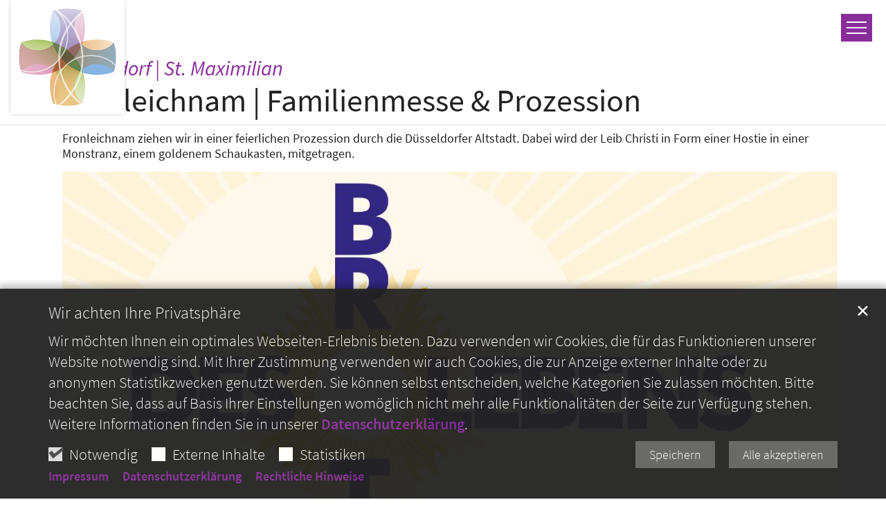

--- FILE ---
content_type: text/html;charset=utf-8
request_url: https://www.santobene.de/Veranstaltungen/Fronleichnam-Familienmesse-Prozession-2024.05.30-00001/?instancedate=1717057800000
body_size: 8796
content:
<!DOCTYPE html>
<html lang="de" class="noscript v-burger ">
<head>

<noscript><style>html.noscript .hide-noscript { display: none !important; }</style></noscript>
<script>document.documentElement.classList.remove("noscript");document.documentElement.classList.add("hasscript");</script>
<script>mercury = function(){var n=function(){var n=[];return{ready: function(t){n.push(t)},getInitFunctions: function(){return n}}}(),t=function(t){if("function"!=typeof t) return n;n.ready(t)};return t.getInitFunctions=function(){return n.getInitFunctions()},t.ready=function(n){this(n)},t}();var __isOnline=true,__scriptPath="/export/system/modules/alkacon.mercury.theme/js/mercury.js"</script>
<script async src="/export/system/modules/alkacon.mercury.theme/js/mercury.js_520088169.js"></script>
<title>Fronleichnam Familienmesse &amp; Prozession - Donnerstag 30.05.24, 10:30 | Santobene</title>

<meta charset="UTF-8">
<meta http-equiv="X-UA-Compatible" content="IE=edge">

<meta name="viewport" content="width=device-width, initial-scale=1.0, viewport-fit=cover">
<meta name="description" content="Fronleichnam ziehen wir in einer feierlichen Prozession durch die Düsseldorfer Altstadt. ...">
<meta name="robots" content="index, follow">
<meta name="revisit-after" content="7 days">

<meta property="og:title" content="Fronleichnam Familienmesse &amp; Prozession - 30.05.24, 10:30">
<meta property="og:description" content="Fronleichnam ziehen wir in einer feierlichen Prozession durch die Düsseldorfer Altstadt. Dabei wird der Leib Christi in Form einer Hostie in einer Monstranz, einem goldenem Schaukasten, mitgetragen.">
<meta property="og:image:width" content="1900">
<meta property="og:image:height" content="995">
<meta property="og:image" content="https://www.santobene.de/export/sites/santobene22/.galleries/bilder/Veranstaltungen/brotdeslebens_marke_beige_4c.jpg_1469614366.jpg">
<meta property="og:type" content="article">
<meta property="og:locale" content="de">
<meta name="twitter:card" content="summary_large_image">
<meta name="twitter:image" content="https://www.santobene.de/export/sites/santobene22/.galleries/bilder/Veranstaltungen/brotdeslebens_marke_beige_4c.jpg_1889175997.jpg"><script async src="/export/system/modules/alkacon.mercury.extension.accessibility/resources/eye-able/public/js/eyeAble.js"></script><script>var eyeAble_pluginConfig = {"blacklistFontsize":".slide-wrapper, .copyright, .image-copyright, header *, footer *","userLang":"de","fontsizeThreshold":5,"customText":{"tipMainTxt":"Die Darstellung dieser Webseite individuell anpassen! Klicken zum Öffnen.","tipMain":"Barrierefreie Nutzung"},"topPosition":"200px","customMobileFeatures":{"OneClick":true,"SettingsTopIcon":false,"Bluefilter":false,"Reader":true,"Magnifier":false,"Contrast":true,"InfoTopIcon":true,"FontSizeLimit":15,"ColorCorrection":false,"Sitemap":false,"MoreFunctions":false,"FontSize":true,"TabNav":false,"HideImages":false,"id":"CustomMobile","Nightmode":true},"maxMagnification":20,"forceInlineColor":true,"blacklistScreenReader":".type-slider","license":["20017ec36b1b4249eqhrnkbmi"],"customDesktopFeatures":{"OneClick":true,"SettingsTopIcon":false,"Bluefilter":false,"Reader":true,"Magnifier":false,"Contrast":true,"InfoTopIcon":true,"FontSizeLimit":20,"ColorCorrection":false,"Sitemap":false,"MoreFunctions":true,"FontSize":true,"TabNav":false,"HideImages":false,"id":"CustomDesktop","Nightmode":true},"maxMobileMagnification":3,"pluginPath":"/export/system/modules/alkacon.mercury.extension.accessibility/resources/eye-able","blacklistContrast":".nav-toggle > span, .header-image > img, #nav-toggle-group *, #topcontrol","sRTextlist":".sr-text, .sr-only","disableZoom":true,"customFeatures":true,"mainIconAlt":2,"mobileBottomPosition":"10%","sRStartElement":"main"};function openEA() {var els = document.querySelectorAll('.eyeAble_customToolOpenerClass');Array.prototype.forEach.call(els, function(el, i){el.addEventListener('keydown', function(event) {if (event.keyCode === 13) {event.preventDefault();EyeAbleAPI.toggleToolbar();}});el.addEventListener('click', function(event) {event.preventDefault();});});}if (document.readyState != 'loading'){openEA();} else {document.addEventListener('DOMContentLoaded', openEA);}</script>
<link rel="stylesheet" href="/export/system/modules/alkacon.mercury.theme/css/awesome-full.min.css_1967578199.css">
<link rel="stylesheet" href="/export/sites/santobene22/.themes/addon.css_143618834.css">
<link rel="preload" as="font" type="font/woff2" href="/export/system/modules/alkacon.mercury.theme/fonts/awesome-full.woff2?v=my-1" crossorigin>
<!-- Unable to load '/custom.css' (resource does not exist) -->
<!-- Unable to load '/custom.js' (resource does not exist) -->
<link rel="apple-touch-icon" sizes="180x180" href="/export/sites/santobene22/favicon.png_1737297921.png">
<link rel="icon" type="image/png" sizes="32x32" href="/export/sites/santobene22/favicon.png_642975561.png">
<link rel="icon" type="image/png" sizes="16x16" href="/export/sites/santobene22/favicon.png_897707255.png">
</head>
<body>

<a class="btn visually-hidden-focusable-fixed" id="skip-to-content" href="#main-content">Zum Inhalt springen</a><div  id="mercury-page" >
<header class="area-header bh header-notfixed lp-l ls-2  ls-col hide-title  fix-never bc-hide has-margin head-detail-page">
<div class="header-group sticky csssetting"><div class="head notfixed">
<div class="h-logo-row container"><div class="h-logo-col"><div class="h-logo p-xs-12 p-lg-2" ><a href="/start/" class="imglink" title="Zur Startseite">
<div class="header-image image-src-box presized" style="padding-bottom: 100.0%;" >
<img src="/export/sites/santobene22/.galleries/bilder/Icons/Santobene_Kreuz.png_46525205.png" loading="lazy" sizes="auto, (min-width: 1320px) 190px, (min-width: 1170px) 165px, (min-width: 992px) 136px, (min-width: 744px) 714px, (min-width: 540px) 510px, 100vw" srcset="/export/sites/santobene22/.galleries/bilder/Icons/Santobene_Kreuz.png_232159625.png 136w, /export/sites/santobene22/.galleries/bilder/Icons/Santobene_Kreuz.png_856036929.png 165w, /export/sites/santobene22/.galleries/bilder/Icons/Santobene_Kreuz.png_1348276495.png 190w, /export/sites/santobene22/.galleries/bilder/Icons/Santobene_Kreuz.png_46525205.png 272w" width="272" height="272" class=" or-sq"
         alt="Santobene_Kreuz_neu">
</div></a></div></div><div class="h-toggle-col"><span id="nav-toggle-label-open" class="nav-toggle-label"><button class="nav-toggle-btn" aria-expanded="false" aria-controls="nav-toggle-group"><span class="nav-toggle"><span class="nav-burger">Navigation anzeigen / ausblenden</span></span></button></span></div></div></div></div>
<div class="h-nav" id="nav-toggle-group">
<div class="nav-main-container" ><nav class="nav-main-group has-sidelogo ">
<div class="nav-menu-header"><div class="nav-menu-toggle"><span id="nav-toggle-label-close" class="nav-toggle-label"><button class="nav-toggle-btn" aria-expanded="false" aria-controls="nav-toggle-group"><span class="nav-toggle"><span class="nav-burger">Navigation anzeigen / ausblenden</span></span></button></span></div><div class="nav-menu-logo"><div class="mobile-logolink">
<div class="img-responsive image-src-box presized" style="padding-bottom: 100.0%;" >
<img src="/export/sites/santobene22/.galleries/bilder/Icons/Santobene_Kreuz.png_46525205.png" loading="lazy" width="272" height="272" class=" or-sq"
         alt="Santobene_Kreuz_neu">
</div></div></div></div>
<ul class="nav-main-items cap-none no-search">
<li class="nav-first">
<a href="/aktuelles/">Aktuell</a></li>
<li class="expand">
<a href="/ansprechpartner/seelsorgeteam/" id="label_26b3f2ef_1" role="button" aria-expanded="false" aria-controls="nav_26b3f2ef_1" aria-label="Ansprechpersonen Unterebene anzeigen / ausblenden">Ansprechpersonen</a>
<ul class="nav-menu no-mega" id="nav_26b3f2ef_1" aria-label="Ansprechpersonen">
<li><a href="/ansprechpartner/seelsorgeteam/">Seelsorgeteam</a></li>
<li><a href="/ansprechpartner/kirchenmusiker/">Kirchenmusiker</a></li>
<li><a href="/ansprechpartner/Jugendreferent/">Jugendreferent</a></li>
<li><a href="/ansprechpartner/kitaleitung/">Kitaleitung</a></li>
<li><a href="/ansprechpartner/kuester/">Küsterteam</a></li>
<li><a href="/ansprechpartner/gremien/">Gremien</a></li>
<li><a href="/ansprechpartner/buero-verwaltung/">Büro &amp; Verwaltung</a></li></ul>
</li>
<li class="expand">
<a href="/gottesdienste/in-dieser-woche/" id="label_26b3f2ef_9" role="button" aria-expanded="false" aria-controls="nav_26b3f2ef_9" aria-label="Gottesdienste Unterebene anzeigen / ausblenden">Gottesdienste</a>
<ul class="nav-menu no-mega" id="nav_26b3f2ef_9" aria-label="Gottesdienste">
<li><a href="/gottesdienste/gottesdienstordnung/">Gottesdienstordnung</a></li>
<li><a href="/gottesdienste/internationale-gemeinden/">Internationale Gemeinden</a></li>
<li><a href="/gottesdienste/_Kleinkindergottesdienst/">Kleinkindergottesdienst</a></li></ul>
</li>
<li class="mega expand" data-megamenu="/lebensstationen/mega.menu">
<a href="/lebensstationen/taufe/" id="label_26b3f2ef_13" role="button" aria-expanded="false" aria-controls="nav_26b3f2ef_13" aria-label="Lebensstationen Unterebene anzeigen / ausblenden">Lebensstationen</a>
<ul class="nav-menu no-mega" id="nav_26b3f2ef_13" aria-label="Lebensstationen">
<li><a href="/lebensstationen/taufe/">Taufe</a></li>
<li class="expand">
<a href="/lebensstationen/erstkommunion/" id="label_26b3f2ef_15" class="nav-label">Erstkommunion</a><a href="/lebensstationen/erstkommunion/" role="button" aria-expanded="false" aria-controls="nav_26b3f2ef_15" aria-label="Unterebenen von Erstkommunion anzeigen / ausblenden">&nbsp;</a>
<ul class="nav-menu no-mega" id="nav_26b3f2ef_15" aria-label="Erstkommunion">
<li><a href="/lebensstationen/erstkommunion/Termine-Erstkommunion/">Termine</a></li></ul>
</li>
<li><a href="/lebensstationen/firmung/">Firmung</a></li>
<li><a href="/lebensstationen/hochzeit/">Hochzeit</a></li>
<li><a href="/lebensstationen/versoehnung-beichte/">Versöhnung &amp; Beichte</a></li>
<li><a href="/lebensstationen/begleitung-in-krankheit/">Begleitung in Krankheit</a></li>
<li><a href="/lebensstationen/sterben-trauerbegleitung/">Tod &amp; Trauer</a></li>
<li><a href="/lebensstationen/eintritt/">Eintritt</a></li></ul>
</li>
<li class="mega expand" data-megamenu="/kirchenmusik/mega.menu">
<a href="/kirchenmusik/choere-orchester/" id="label_26b3f2ef_23" role="button" aria-expanded="false" aria-controls="nav_26b3f2ef_23" aria-label="Kirchenmusik Unterebene anzeigen / ausblenden">Kirchenmusik</a>
<ul class="nav-menu no-mega" id="nav_26b3f2ef_23" aria-label="Kirchenmusik">
<li><a href="/kirchenmusik/choere-orchester/">Chöre &amp; Orchester</a></li>
<li><a href="/kirchenmusik/kirchenmusiker">Kirchenmusiker</a></li>
<li><a href="/kirchenmusik/orgeln/">Orgeln</a></li>
<li><a href="/kirchenmusik/konzerte/">Konzerte</a></li>
<li><a href="/kirchenmusik/pastoral-und-kirchenmusikstiftung/">Pastoral- &amp; Kirchenmusikstiftung</a></li></ul>
</li>
<li class="expand">
<a href="/gemeindeleben/Jugend/Sternsingeraktion/" id="label_26b3f2ef_29" role="button" aria-expanded="false" aria-controls="nav_26b3f2ef_29" aria-label="Gemeindeleben Unterebene anzeigen / ausblenden">Gemeindeleben</a>
<ul class="nav-menu no-mega" id="nav_26b3f2ef_29" aria-label="Gemeindeleben">
<li class="expand">
<a href="/gemeindeleben/Jugend/Sternsingeraktion/" id="label_26b3f2ef_30" role="button" aria-expanded="false" aria-controls="nav_26b3f2ef_30" aria-label="Jugend Unterebene anzeigen / ausblenden">Jugend</a>
<ul class="nav-menu no-mega" id="nav_26b3f2ef_30" aria-label="Jugend">
<li class="expand">
<a href="/gemeindeleben/Jugend/Sternsingeraktion/" id="label_26b3f2ef_31" class="nav-label">Sternsinger 2026</a><a href="/gemeindeleben/Jugend/Sternsingeraktion/" role="button" aria-expanded="false" aria-controls="nav_26b3f2ef_31" aria-label="Unterebenen von Sternsinger 2026 anzeigen / ausblenden">&nbsp;</a>
<ul class="nav-menu no-mega" id="nav_26b3f2ef_31" aria-label="Sternsinger 2026">
<li><a href="/gemeindeleben/Jugend/Sternsingeraktion/Sternsingerbesuche/">Sternsingerbesuch</a></li></ul>
</li>
<li><a href="/gemeindeleben/Jugend/Monatsaktionen/">Monatsaktion</a></li>
<li><a href="/gemeindeleben/Jugend/Sommerfahrt">Sommerfahrt</a></li>
<li class="expand">
<a href="/gemeindeleben/Jugend/messdiener/" id="label_26b3f2ef_35" class="nav-label">Messdiener</a><a href="/gemeindeleben/Jugend/messdiener/" role="button" aria-expanded="false" aria-controls="nav_26b3f2ef_35" aria-label="Unterebenen von Messdiener anzeigen / ausblenden">&nbsp;</a>
<ul class="nav-menu no-mega" id="nav_26b3f2ef_35" aria-label="Messdiener">
<li><a href="/gemeindeleben/Jugend/messdiener/Leiterrunde/">Leiterrunde</a></li>
<li><a href="/gemeindeleben/Jugend/messdiener/Monatsaktionen">Monatsaktion</a></li>
<li><a href="/gemeindeleben/Jugend/messdiener/Sommerfahrt/">Sommerfahrt</a></li>
<li><a href="/gemeindeleben/Jugend/messdiener/Romwallfahrt/">Romwallfahrt</a></li></ul>
</li>
<li><a href="/gemeindeleben/Jugend/kinder-und-jugendchor/">Kinder- &amp; Jugendchor</a></li>
<li><a href="/gemeindeleben/Jugend/komoedienbuehne/">Jugendbühne</a></li>
<li><a href="/gemeindeleben/Jugend/pfadfinder/">Pfadfinder</a></li>
<li><a href="/gemeindeleben/Jugend/Jugendangebote/">FreiRaum | Kirche &amp; Du</a></li></ul>
</li>
<li><a href="/gemeindeleben/seniorenkreise/">Senioren</a></li>
<li><a href="/gemeindeleben/frauengemeinschaft/">Frauengemeinschaft</a></li>
<li><a href="/gemeindeleben/komoedienbuehne/">Komödienbühne</a></li>
<li><a href="/gemeindeleben/eine-welt-kreis/">Eine-Welt-Kreis</a></li>
<li class="expand">
<a href="/gemeindeleben/Film_und_Glaube/FinKino/" id="label_26b3f2ef_48" role="button" aria-expanded="false" aria-controls="nav_26b3f2ef_48" aria-label="Film &amp; Glaube Unterebene anzeigen / ausblenden">Film &amp; Glaube</a>
<ul class="nav-menu no-mega" id="nav_26b3f2ef_48" aria-label="Film &amp; Glaube">
<li><a href="/gemeindeleben/Film_und_Glaube/FinKino/">FinKino</a></li>
<li><a href="/gemeindeleben/Film_und_Glaube/The-Chosen/">The Chosen</a></li></ul>
</li></ul>
</li>
<li class="expand">
<a href="/kirchen-und-einrichtungen/kirchen/" id="label_26b3f2ef_51" role="button" aria-expanded="false" aria-controls="nav_26b3f2ef_51" aria-label="Kirchen und Einrichtungen Unterebene anzeigen / ausblenden">Kirchen und Einrichtungen</a>
<ul class="nav-menu no-mega" id="nav_26b3f2ef_51" aria-label="Kirchen und Einrichtungen">
<li><a href="/kirchen-und-einrichtungen/kirchen/">Kirchen</a></li>
<li><a href="/kirchen-und-einrichtungen/kindergaerten/">Kindergärten</a></li>
<li><a href="/kirchen-und-einrichtungen/buechereien/">Büchereien</a></li>
<li><a href="/kirchen-und-einrichtungen/kleiderwelt-St.-Antonius-und-Benediktus/">Kleiderwelt St. Antonius und Benediktus</a></li>
<li class="nav-last">
<a href="/kirchen-und-einrichtungen/pfarrzentren/">Pfarrzentren</a></li></ul>
</li>
<li class="nav-icon"><a href="/" title="Die Darstellung dieser Webseite individuell anpassen! Klicken zum Öffnen." class="eyeAble_customToolOpenerClass" rel="nofollow"><span class="">Barrierefrei </span><span class="ico fa fa-universal-access" aria-hidden="true"></span></a></li>
</ul>
</nav>
</div>
<div class="head-overlay"></div>
</div></header>

<main class="area-content area-one-row">
<div class="container area-wide" >

<div class="row-12 spacer" >
<div class="detail-page type-event layout-0">
<div class="detail-visual piece full lay-0 phh phb pnl phv">
<div class="heading"><h1 class="intro-headline" tabindex="0"><span class="intro">Düsseldorf | St. Maximilian <span class="sr-only">:</span></span><span class="headline">Fronleichnam | Familienmesse & Prozession</span></h1>
<div class="sub-header">Fronleichnam ziehen wir in einer feierlichen Prozession durch die Düsseldorfer Altstadt. Dabei wird der Leib Christi in Form einer Hostie in einer Monstranz, einem goldenem Schaukasten, mitgetragen.</div>
</div><div class="visual"><div class="image-src-box presized use-ratio zoomer effect-piece" data-imagezoom='{ "width": 1900, "height": 950, "w": 1900, "h": 950, "caption": "%3Cdiv%20class%3D%22title%22%3EBrot%20des%20Lebens%3C%2Fdiv%3E%3Cdiv%20class%3D%22copyright%22%3E%26copy%3B%20Stadtdekanat%20D%C3%BCsseldorf%3C%2Fdiv%3E", "alt": "Grafik%20in%20beige%20mit%20Schriftzug%20Brot%20des%20Lebens", "src": "/export/sites/santobene22/.galleries/bilder/Veranstaltungen/brotdeslebens_marke_beige_4c.jpg_1889176028.jpg" }'>
<img src="/export/sites/santobene22/.galleries/bilder/Veranstaltungen/brotdeslebens_marke_beige_4c.jpg_1889176028.jpg" sizes="(min-width: 1320px) 1290px, (min-width: 1170px) 1140px, (min-width: 992px) 962px, (min-width: 744px) 714px, (min-width: 540px) 510px, 100vw" srcset="/export/sites/santobene22/.galleries/bilder/Veranstaltungen/brotdeslebens_marke_beige_4c.jpg_815472044.jpg 345w, /export/sites/santobene22/.galleries/bilder/Veranstaltungen/brotdeslebens_marke_beige_4c.jpg_986916534.jpg 510w, /export/sites/santobene22/.galleries/bilder/Veranstaltungen/brotdeslebens_marke_beige_4c.jpg_2116379147.jpg 690w, /export/sites/santobene22/.galleries/bilder/Veranstaltungen/brotdeslebens_marke_beige_4c.jpg_992174969.jpg 714w, /export/sites/santobene22/.galleries/bilder/Veranstaltungen/brotdeslebens_marke_beige_4c.jpg_718606836.jpg 962w, /export/sites/santobene22/.galleries/bilder/Veranstaltungen/brotdeslebens_marke_beige_4c.jpg_717300081.jpg 1020w, /export/sites/santobene22/.galleries/bilder/Veranstaltungen/brotdeslebens_marke_beige_4c.jpg_1199526602.jpg 1140w, /export/sites/santobene22/.galleries/bilder/Veranstaltungen/brotdeslebens_marke_beige_4c.jpg_517384209.jpg 1290w, /export/sites/santobene22/.galleries/bilder/Veranstaltungen/brotdeslebens_marke_beige_4c.jpg_727816899.jpg 1428w, /export/sites/santobene22/.galleries/bilder/Veranstaltungen/brotdeslebens_marke_beige_4c.jpg_1889176028.jpg 1900w" width="1900" height="950" class=" animated or-ls"
         alt="Grafik in beige mit Schriftzug Brot des Lebens" style="aspect-ratio: 1900 / 950;"><div class="copyright image-copyright" aria-hidden="true">&copy; Stadtdekanat Düsseldorf</div></div>
<div class="subtitle rs_skip" aria-hidden="true">Brot des Lebens</div></div><div class="body"><div class="text"><div class="visual-info "><div class="infogroup">
                    <div class="info date"><span class="sr-only">Datum:</span><div>30. Mai 2024</div></div></div>
<div class="info location"><span class="sr-only">Ort:</span><div class="locdata"><div class="locname" translate="no">St. Maximilian</div><div class="address" translate="no"><div class="street"> Schulstraße 15</div><div class="city"><span class="code"> 40213 </span><span class="locality"> Düsseldorf</span></div>
                                    <div class="region"></div></div></div>
</div></div></div>
</div>
</div>
<div class="detail-content"><div class="paragraph piece full lay-0 phh phb pnl pnv">
<div class="heading"><h2 class="piece-heading" tabindex="0">Familienmesse für Schulkinder | Kirche St. Maximilian</h2>
</div><div class="body default"><div class="text"><p>In der Maxkirche feiern wir einen Familiengottesdienst mit den Kommunionkindern und allen Familien mit Schulkindern.</p></div>
</div>
</div>
<div class="paragraph piece full lay-0 phh phb pnl pnv">
<div class="heading"><h2 class="piece-heading" tabindex="0">Familienmesse für Eltern mit kleinen Kindern | Maxhaus</h2>
</div><div class="body default"><div class="text"><p>Im Klosterhof des Maxhauses, direkt neben der Maxkirche, feiern wir eine Heilige Messe für Familien mit kleinen Kindern.</p></div>
</div>
</div>
<div class="paragraph piece full lay-0 phh phb pnl pnv">
<div class="heading"><h2 class="piece-heading" tabindex="0">Prozession und Umtrunk</h2>
</div><div class="body default"><div class="text"><p>Die Prozession führt am Rhein entlang bis zur Josefskapelle. Anschließend gibt es die Gelegenheit zur Begegnung auf dem Stiftsplatz mit Essen und Getränken.</p></div>
</div>
</div>
</div>
<div class="attachment-container" ></div>
<script type="application/ld+json">
    {"image":{"copyrightHolder":"(c) Stadtdekanat Düsseldorf","@type":"ImageObject","width":1900,"name":"Brot des Lebens","url":"https://www.santobene.de/export/sites/santobene22/.galleries/bilder/Veranstaltungen/brotdeslebens_marke_beige_4c.jpg_1049545211.jpg","height":1241},"@type":"Event","eventStatus":"https://schema.org/EventScheduled","name":"Düsseldorf | St. Maximilian : Fronleichnam | Familienmesse &amp; Prozession","description":["Fronleichnam ziehen wir in einer feierlichen Prozession durch die Düsseldorfer Altstadt. Dabei wird der Leib Christi in Form einer Hostie in einer Monstranz, einem goldenem Schaukasten, mitgetragen."],"location":[{"address":{"streetAddress":"Schulstraße 15","@type":"PostalAddress","postalCode":"40213 ","addressLocality":"Düsseldorf"},"@type":"Place","name":"St. Maximilian"},{"@type":"VirtualLocation","url":"https://www.santobene.de/Veranstaltungen/Fronleichnam-Familienmesse-Prozession-2024.05.30-00001/?instancedate=1717057800000"}],"mainEntityOfPage":"https://www.santobene.de/Veranstaltungen/Fronleichnam-Familienmesse-Prozession-2024.05.30-00001/?instancedate=1717057800000","eventAttendanceMode":"https://schema.org/MixedEventAttendanceMode","@context":"http://schema.org","url":"https://www.santobene.de/Veranstaltungen/Fronleichnam-Familienmesse-Prozession-2024.05.30-00001/?instancedate=1717057800000","startDate":"2024-05-30T10:30:00+02:00"}</script>
</div>
</div>


<div class="row-12" ><div class="element type-section box no-shadow piece full lay-0 only-link">
<div class="link"><a href="javascript:history.back()" class="btn piece-btn">Zurück</a></div></div>
</div>
</div>
</main>

<footer class="area-foot"><div class="topfoot">
<div class="container area-wide" >
<div class="row">
<div class="col-lg-8 flex-col" ><div class="element type-webform pivot">

    <script type="text/javascript" src="/export/system/modules/alkacon.mercury.webform/resources/js/subfields.js"></script>
<div class="form-text form-header"><h2>Wie können wir helfen?</h2></div>
<form name="emailform-430361601" id="emailform-430361601" action="/Veranstaltungen/Fronleichnam-Familienmesse-Prozession-2024.05.30-00001/#emailform-430361601" method="post" class="styled-form border">

<div style="display: none;">
<input type="hidden" name="formsubmit" value="-430361601" />
<input type="hidden" name="formaction-430361601" id="formaction-430361601" value="submit" />
</div>

<fieldset>
<section class="form-field-text">
<label for="InputField-1-430361601" class="label">Ihr Name *</label>
<div class="input">
<input type="text" id="InputField-1-430361601" name="InputField-1-430361601" value=""/>
</div>
</section><section class="form-field-email">
<label for="InputField-2-430361601" class="label">Ihre E-Mail *</label>
<div class="input">
<input type="text" id="InputField-2-430361601" name="InputField-2-430361601" value=""/>
</div>
</section><section class="form-field-textarea">
<label for="InputField-3-430361601" class="label">Ihr Anliegen *</label>
<div class="textarea">
<textarea cols="50" rows="5" id="InputField-3-430361601" name="InputField-3-430361601" ></textarea>
</div>
</section><section class="form-field-privacy">
<span class="label">Datenschutz *</span>
<div class="inline-group">

<label class="checkbox">
<input type="checkbox" name="Datenschutz-430361601" id="Datenschutz-430361601" value="Ich bestätige hiermit, die Datenschutzerklärung gelesen und verstanden zu haben." class="check"/><i></i><a href="/impressum/datenschutz/" target="_blank">Ich bestätige hiermit, die Datenschutzerklärung gelesen und verstanden zu haben.</a>
</label>

</div>
</section><section class="form-field-captcha">
<label for="captchaphrase-430361601" class="label">Sicherheitsüberprüfung *</label>
<div class="input ">
<div class="captcha">
<input type="hidden" id="captcha_token_id" name="captcha_token_id" value="6c8112ac-5338-4bc6-ad2b-ff411507aca4">
<img id="form_captcha_id" src="/system/modules/alkacon.mercury.webform/elements/captcha.jsp?data=QTl4x4Kn%2BoKo0M4okq8al2MxYkRB3SbaxvXN9KPlavj0lfu7TpEfcXSzaQwlp%2FerlokXCo8O6EAYKUOHsN45R8LADsFJiZlnRTMX%2FC%2Fol9m8VTlTtJun4%2Fkbjid2%2FBG2g9i6u0eCBet7ZkkBylkJng7ZQI0wUwejvV%2BtetYnOzp4KMBcNVB%2B%2FmKdWFlQMIKS46j9%2Bzr%2BGXhBy5TFISeVj81qGUyz0R%2FVV3aPgOmNdLCh0pZLE3PGMrRGzhnVmkUi0dWDetalKRVPGjspeNwr8RtlvvNoVcfOQu%2Bro5b30Xm%2B9RHMM%2FSbDQIMLUxK5aWH&captcha_token_id=6c8112ac-5338-4bc6-ad2b-ff411507aca4&version=1769104662755" width="300" height="60" alt=""/>
<br/>

</div>
<input type="text" id="captchaphrase-430361601" name="captchaphrase-430361601" value="" />
</div>
</section>
</fieldset>

<footer>

<section><div class="form-text note">Pflichtfelder sind mit einem Stern (*) markiert.</div></section>
<div class="formbtn-row">
<input type="submit" value="Senden" id="submit_-430361601" class="btn formbtn submitbutton" />
</div>
</footer>
</form>

</div>

<div class="element type-section piece full lay-0 phh phl pnv">
<div class="heading"><h2 class="piece-heading" tabindex="0">Kirchengemeinden in der pastoralen Einheit</h2>
</div><div class="link"><a href="https://www.lambertuspfarre.de/" class="btn piece-btn" target="_blank" rel="noopener">St. Lambertus | Düsseldorf-Altstadt &amp; -Innenstadt</a></div></div>
<div class="element type-section piece full lay-0 only-link">
<div class="link"><a href="https://smhg.de/" class="btn piece-btn" target="_blank" rel="noopener">St. Mauritius und Heilig Geist | Meerbusch-Büderich</a></div></div>
</div>
<div class="col-lg-4 flex-col order-first" >
<div class="detail-page type-contact contact-org paragraph piece full lay-0 phh phb pnl pnv">
<div class="heading"><h2 class="piece-heading" tabindex="0">Ihr Kontakt zu uns</h2>
</div><div class="body"><div class="text"><script type="application/ld+json">{"address":{"streetAddress":"Friesenstr. 81","@type":"PostalAddress","postalCode":"40545","addressLocality":"Düsseldorf"},"@type":"Organization","name":"Kirchengemeinde St. Antonius und Benediktus","faxNumber":"0211 577900-20","telephone":"0211 577900-0","@context":"https://schema.org"}</script><div class="text-box">
<h3 class="fn n" tabindex="0" translate="no">Kirchengemeinde St. Antonius und Benediktus</h3>
<div class="adr " translate="no"><div class="street-address">Friesenstr. 81</div><div><span class="postal-code">40545</span> <span class="locality">Düsseldorf</span></div></div><div class="phone tablerow"><span class="icon-label"><span class="ico fa fa-phone" aria-label="Telefon:" role="img"></span></span><span><a href="tel:0211577900-0" ><span class="tel">0211 577900-0</span></a></span></div><div class="fax tablerow"><span class="icon-label"><span class="ico fa fa-fax" aria-label="Fax:" role="img"></span></span><span><a href="tel:0211577900-20" ><span class="tel">0211 577900-20</span></a></span></div><div class="mail tablerow" ><span class="icon-label"><span class="ico fa fa-envelope-o" aria-label="E-Mail:" role="img"></span></span><span><a  href="javascript:unobfuscateString('20;65;64;2E;65;6E;65;62;6F;74;6E;61;73;7b;53;43;52;41;4d;42;4c;45;7d;6F;72;65;75;62;6C;61;72;6F;74;73;61;70;',true);" title="Klick zum E-Mail senden"><span >Klick zum E-Mail senden</span></a></span></div><div class="note bottom description"><p><strong>Bürozeiten</strong><br />Montag bis Freitag 09:00 - 12:00 Uhr<br /><br /><strong>Unser Spendenkonto</strong><br />IBAN DE72 3005 0110 1008 4301 24</p></div></div>
</div>
</div>
</div>
<div class="element type-section piece full lay-0 phh phb pnl pnv">
<div class="heading"><h2 class="piece-heading" tabindex="0">Newsletter | Pfarrnachrichten</h2>
</div><div class="body default"><div class="text"><p>Sie möchten unsere Pfarrnachrichten regelmäßig erhalten? Tragen Sie sich einfach für unseren Newsletter | Pfarrnachrichten&nbsp;ein.</p></div>
</div>
</div>
<div class="element type-section piece full lay-0 only-link">
<div class="link"><a href="/newsletter/anmeldung/Newsletter-Pfarrnachrichten/" class="btn piece-btn">Anmeldung Newsletter | Pfarrnachrichten</a></div></div>
<div class="element type-section piece full lay-0 only-heading">
<div class="heading"><h2 class="piece-heading" tabindex="0">Social Media</h2>
</div></div>
<div class="element type-section piece full lay-0 only-link">
<div class="link"><a href="http://instagram.com/santobene_in_duesseldorf" class="btn piece-btn" target="_blank" rel="noopener">Instagram</a></div></div>
<div class="element type-section piece full lay-0 only-link">
<div class="link"><a href="https://www.youtube.com/channel/UCXY4OtHuXnLRGvwkkIzPKMg" class="btn piece-btn" target="_blank" rel="noopener">YouTube | Kirchengemeinde </a></div></div>
<div class="element type-section piece full lay-0 only-link">
<div class="link"><a href="https://www.youtube.com/@orgelinst.antonius" class="btn piece-btn" target="_blank" rel="noopener">YouTube |  Orgel in St. Antonius</a></div></div>
</div>
</div>
</div></div><div class="subfoot no-external">
<div class="container area-wide" >
<div class="row">
<div class="col-md-6 flex-col" >
<div class="element type-linksequence pivot ls-row no-icon pt-10">
<ul ><li class="ls-li"><a href="/impressum/" target="_blank" rel="noopener"><span class="ls-item"><span>Impressum</span></span></a></li><li class="ls-li"><a href="/impressum/datenschutz/"><span class="ls-item"><span>Datenschutzerklärung</span></span></a></li><li class="ls-li"><a href="/impressum/rechtliche-hinweise/"><span class="ls-item"><span>Rechtliche Hinweise</span></span></a></li><li class="ls-li"><a href="/offene-Stellen/"><span class="ls-item"><span>Stellenangebote</span></span></a></li><li class="ls-li"><a href="/praeventionsfachkraft/"><span class="ls-item"><span>Prävention</span></span></a></li></ul></div>
</div>
<div class="col-md-6 flex-col" >
<div class="element type-flexible pivot foot-logo-wrap">
<a href="https://www.erzbistum-koeln.de/" target="_blank"><img src="/export/sites/webstart/.mercury/showcase-classic/.galleries/bilder/.system/logo-ebk.png" class="img-fluid"></a>
<style>
.foot-logo-wrap img {
    max-width: 110px;
}
@media (min-width: 764px) {
.foot-logo-wrap .oc-edit-buttons-visible div.oc-option-bar {direction: ltr;}
.foot-logo-wrap {
      margin-bottom: 30px; padding-top: 5px; direction: rtl;}
.area-foot .subfoot {
       padding-top: 0;}
.area-foot .subfoot .pt-10 {
    padding-top: 2rem !important;}
}

</style></div>
</div>
</div>
</div></div></footer>
</div>

<oc-div id="template-info" data-info='{"googleApiKey":"AIzaSyB0zKr6GfgtotgJcGJQAHx7qXbi2wNAWeU ","osmApiKey":"VPnD2rAVFBQZSCFL5X6X","osmSpriteUrl":"/handleStatic/v1564057254v/osm/sprite","googleApiKeyWorkplace":"AIzaSyB28TP7fmyGdFFnwy_YZY1k30hKpTSrBqE","editMode":"false","project":"online","context":"/","locale":"de"}' data-matomo='{"id":"176","jst":false,"dnt":false,"url":"webstatistik.erzbistum-koeln.de"}'>
<oc-div id="template-grid-info"></oc-div></oc-div>
<div id="topcontrol" tabindex="0"></div>

<script>

function customCode($, DEBUG) {
  if (DEBUG) console.info("customCode called");
  // use $ here for access to jQuery
  // to provide access in the window context do this: 
  // window.$ = $;
$(".wrap-flips .image-copyright").html(function(i, html){
    return html.replace("© ", "");
});
  
}

mercury.ready(customCode);





 </script>

<div id="fixed-bottom-bar">

<div id="privacy-policy-link-settings" class="fixed-bottom-bar-item"></div>
</div>

<div id="privacy-policy-placeholder"></div><div id="privacy-policy-banner" class="pp-banner" data-banner='{"root":"L3NpdGVzL3NhbnRvYmVuZTIy","page":"L1ZlcmFuc3RhbHR1bmdlbi9pbmRleC5odG1s","policy":"L3NoYXJlZC9sZWdhbC9kZWZhdWx0LXBvbGljeS54bWw="}'></div>
<noscript><div id="privacy-policy-banner-noscript" class="pp-banner"><div class=banner><div class="container"><div class="message">JavaScript ist deaktiviert!</div></div></div></div></noscript>
</body>
</html>

--- FILE ---
content_type: text/css; charset=UTF-8
request_url: https://www.santobene.de/export/sites/santobene22/.themes/addon.css_143618834.css
body_size: 2329
content:
@import url('/system/modules/alkacon.mercury.bistuemer.ebk/css/ebk-agency-menu.css');
@import url('/.mod/fonts/modern/font.css');
@import url('/export/sites/webstart/.mercury/.mod/classic.css');
@import url('/export/sites/webstart/.mercury/.mod/modern.css');
@import url('/export/sites/webstart/.mercury/.mod/modern-plus.css');

header.bh .nav-menu-header .nav-menu-logo .mobile-logolink {
    display: flex;
    width: 100%;
    max-width: 140px;}

.pagination > li.active > a {
    color: #fff;
    background-color: #892d9b;
    border-color: #892d9b;}
.pagination > li > a:hover, .pagination > li.active > a:hover {
    color: #fff;
    background: #A196F4;
    border-color: #A196F4;}

.box.no-shadow {box-shadow: none;}
.head-detail-page {
  margin-bottom: 80px !important;
}
.webstart-flips a:hover {
    color: #fff;}

.box .heading {
    background: rgba(0, 0, 0, 0.6);}
.topfoot .styled-form.state-error .note-error {
    color: #fff;
}
.spacer .nav-side li.currentpage > a:not(.btn) {font-weight: 400;}
.nav-main-mobile-logo .image-src-box.presized {padding-bottom: 100px !important;}
.nav-main-container .nav-main-mobile-logo {background: #fff !important;}
.nav-main-items li.expand.ed > a, .nav-main-items li.expand > a[aria-controls]::after {background-color: transparent;}
.nav-main-items li.expand > a[aria-controls]::after {top: 9px;}
a:hover {
    color: #636363;}

.area-foot .topfoot {background: linear-gradient(rgba(0,0,0, 0.7), 
rgba(0,0,0, 0.6)), url(/.galleries/bilder/slider/back-m-plus.jpg) no-repeat 59% 31%;}


.area-foot .type-contact.no-resize .image-src-box img {max-width: 100%;}
.org-opencms-ade-containerpage-client-ui-css-I_CmsLayoutBundle-I_CmsContainerpageCss-oc-ignore-small-elements .oc-small-element .oc-option-bar {
    visibility: visible !important;
}
.kat-filter, .type-list-filter .filterbox.categories ul li .li-entry {
	padding: 0,8rem;
	margin-bottom: 3px;
	line-height: 1.1;
}

.direct-search .btn {
   background: rgba(137,45,155,.5);
}

.calendar-sheet > .day-number {
    
    color: #892d9b;
    
}

.list-pagination .btn.btn-append:hover, .teaser.type-event .btn:hover {
    background: #892d9b;
    color: #333;
    border: 1px solid #333;
}




.subline p:first-child, .intro-headline > .intro {color:  #892d9b;}
a { color: #892d9b;}

.type-slider .slide-wrapper .caption.foreground strong {background: rgba(17, 17, 17, .85); border-radius: 5px; font-weight: 300;   }
.type-slider .slide-wrapper .caption.foreground small {background:  rgba(178, 10, 10, .85); color: #fff;  border-radius: 5px; padding: 20px 30px; font-weight: 300;  max-width: 500px; }


.intro-headline > .intro {font-weight: 500;}

.box.grau {box-shadow: none; background: #eee;}


/*.area-foot .topfoot {
    background: #333 url(/cv-oberberg/.galleries/bilder/.system/watermark2.png) no-repeat 100px center;}*/

.date-top .teaser .teaser-date {background: #892d9b;}


/*################Image-Flips###################*/
.imageflip .image-section.front .heading {
    position: absolute;
    top: unset;
    left: unset;
    padding: 0;
    z-index: 9;
    bottom: 0;
    right: 0;
	
}
.imageflip .image-section.front .heading .text-heading{
	background: rgba(137,45,155,.7);
    color: #fff;
    padding: 20px;
    font-size: 30px;
    font-weight: 300;
    margin-bottom: 1px;
    margin-right: 1px;
    font-family: 'Source Sans Pro', sans-serif;
    opacity: 1;
	font-weight: 500;
	}

.list-pagination .btn.btn-append {background: #892d9b;}
.list-pagination .btn.btn-append:hover {background: #222;}

.intro-headline > .intro {margin-bottom: 0; color: #892d9b;  font-style: italic;}
.teaser .intro-headline > .intro {margin-bottom: 0.25rem;}

.btn.social {border-radius: 0; border-radius: 4px; font-size: 29px;  padding: 0; background: #892d9b !important; }
.btn:focus, .btn:hover, .btn.active, .open .dropdown-toggle .btn {background-color: #892d9b; color: #fff !important; border: 1px solid #892d9b;  border-color: #892d9b !important; }


.accordion .acco-header > .acco-toggle:focus, .accordion .acco-header > .acco-toggle:hover {
    color: #fff;
    background: #892d9b;
   }
   
.btn{
 background:#636363;
}
.teaser.type-event .btn {
    background: #636363;
    color: #fff !important;
    border: 0 !important;
    font-size: 2.2rem !important;
    padding: 7px 20px;
}


.nav-toggle, .nav-toggle.active{ 
background:#892d9b !Important;
}


.nav-main-items li.active[aria-expanded="true"] > a, .nav-main-items li.active > a {
    background-color: #892d9b;
}
.nav-main-items li.active.expand.ed > a, .nav-main-items li.active > a {
    
    background-color: #892d9b;
}


header.fh.nav-disp-big.nav-right .nav-main-items > li > a {
    padding-left: 12px !important;
    margin-left: 0;
	margin-right: 0;
}
.nav-side li.currentpage > a:not(.btn), .nav-side li > a:not(.btn):focus, .nav-side li > a:not(.btn):hover {
    color: #892d9b;
}




.type-sitemap li.top > a {background: #892d9b; padding: 10px;}

.area-foot .subfoot {background: #892d9b;}





.topfoot .type-webform .formbtn-row .formbtn {margin-left: 0;    margin-right: 0; background-color: transparent; border: 1px solid #fff; color: #fff;}


#topcontrol, .marktxt a  { background: #892d9b;}



/* ############### 2 Cols no-gutters bg-img + text ####################### 
.type-section.back-center {display: flex; align-items: center; justify-content: center; align-content: center; padding: 50px; }
.type-section.back-center .body {align-items: center; display: flex; font-size: 18px;}
.type-section.back-center h2 {  margin-top: 0; font-size: 23px;}

.row.no-gutters {border-left: 20px solid #fff;}
.no-gutters.no-img .element {margin-bottom: 0; border-right: 10px solid #fff; border-bottom: 10px solid #fff;}


.type-section.back-center .btn  { color: #fff; border-color: #fff; font-size: 18px;}
.type-section.back-center.color4 .btn  { color: #333; border-color: #333; }

.sec1 {background: url('/bonner-muenster/.galleries/bilder/teaser/missbrauch.jpg') left top / cover no-repeat; }
.sec2 {background: url('/bonner-muenster/.galleries/bilder/teaser/zukunftsweg.jpg') left top / cover no-repeat; }
.sec3 {background: url('/bonner-muenster/.galleries/bilder/teaser/picken.jpg') left top / cover no-repeat; }
.sec4 {background: url('/bonner-muenster/.galleries/bilder/teaser/eroeffnung.jpg') left top / cover no-repeat; }
.no-img img {display: none;}*/

.color1, .color1 h2 {background-color: #892d9b; color: #fff;}
.color2, .color2 h2 {background-color: #222; color: #fff;}
.color3, .color3 h2 {background-color: #666; color: #fff;}
.color4, .color4 h2 {background-color: #ddd; color: #333;}
.color2 a { color: #fff;}
.color1 a.btn:hover  {background-color: #fff; color: #333 !important; border: 1px solid #fff;  border-color: #fff !important; }
header.fh.ls-2 .nav-main-mobile-logo .mobile-logolink {
    width: 75px;
    max-width: 28%;}


@media (max-width: 765px) {
.start-bg {background-image: url(/.galleries/bilder/slider/back-m-plus.jpg) !important; height: 500px;}
header.bh .h-logo-col .h-logo {
    width: 79%;}
}
@media (min-width: 764px){
.area-wide .calendar-sheet::before {
    background-color: #892d9b;
    }
}

@media (max-width: 1013.98px) {
.area-foot .topfoot {background: linear-gradient(rgba(0,0,0, 0.7), rgba(0,0,0, 0.6)), url(/.galleries/bilder/slider/back-m-foot.jpg) no-repeat 59% 31%;}
.nav-main-mobile-logo .image-src-box.presized { padding-bottom: 120px !important;}
.start-logo .header-image.image-src-box.presized img{background: #fff !important; border-bottom-left-radius: 0 !important; border-bottom-right-radius: 0 !important; padding: 10px 0 !important;}
.header-image.image-src-box.presized img {background: #fff !important; border-bottom-left-radius: 0 !important; border-bottom-right-radius: 0 !important; padding: 10px !important;}
header.fh.ls-2 .h-logo {
    flex: 0 0 120px !important;
    max-width: 120px !important;}
.start-logo.fh.ls-2 .h-logo {
    flex: 0 0 160px !important;
    max-width: 160px !important;
}
}
@media (max-width: 763.98px) {
.start-logo .header-image.image-src-box.presized img{background: #fff !important; border-bottom-left-radius: 0 !important; border-bottom-right-radius: 0 !important; padding: 10px 0 !important;}
.header-image.image-src-box.presized img {background: #fff !important; border-bottom-left-radius: 0 !important; border-bottom-right-radius: 0 !important; padding: 10px !important;}
header.fh.ls-2 .h-logo {
    flex: 0 0 80px !important;
    max-width: 120px !important;
}
.start-logo.fh.ls-2 .h-logo {
    flex: 0 0 160px !important;
    max-width: 160px !important;
}
}
@media (max-width: 553.98px) {
.start-logo .header-image.image-src-box.presized img{background: #fff !important; border-bottom-left-radius: 0 !important; border-bottom-right-radius: 0 !important; padding: 10px 0 !important;}
.header-image.image-src-box.presized img {background: #fff !important; border-bottom-left-radius: 0 !important; border-bottom-right-radius: 0 !important; padding: 10px !important;}
header.fh.ls-2 .h-logo {
    flex: 0 0 80px !important;
    max-width: 80px !important;

}
.start-logo.fh.ls-2 .h-logo {
    flex: 0 0 160px !important;
    max-width: 160px !important;
}
}

@media (min-width: 1014px) {
header.fh.ls-2 .h-logo {
    flex: 0 0 160px;
    max-width: 160px;}
.start-logo.fh.ls-2 .h-logo {
    flex: 0 0 370px;
    max-width: 370px;
}
.start-logo .header-image.image-src-box.presized img{background: #fff !important; border-bottom-left-radius: 0 !important; border-bottom-right-radius: 0 !important; padding: 10px 0 !important;}
.header-image.image-src-box.presized img {background: #fff !important; border-bottom-left-radius: 0 !important; border-bottom-right-radius: 0 !important; padding: 10px !important;}
.area-foot .topfoot {background: linear-gradient(rgba(0,0,0, 0.7), rgba(0,0,0, 0.6)), url(/.galleries/bilder/slider/back-m-foot.jpg) no-repeat 59% 31%;}
h1, .h1 {font-size: 4.6rem;}
.kat-filter, .type-list-filter .filterbox.categories ul li .li-entry {
	font-size: 1.9rem;}
	
}




--- FILE ---
content_type: text/css; charset=UTF-8
request_url: https://www.santobene.de/system/modules/alkacon.mercury.bistuemer.ebk/css/ebk-agency-menu.css
body_size: 69620
content:
@charset "UTF-8";
/**********
 * Mercury agency theme for EBK.
 */
/*!
 * The Mercury Template (https://mercury-template.opencms.org/) - Copyright Alkacon Software GmbH & Co. KG
 * Licensed under the GNU Affero General Public License (https://www.gnu.org/licenses/).
 *
 */
/* fira-sans-300 - latin_latin-ext */
@font-face {
  font-display: swap;
  font-family: "Fira Sans";
  font-style: normal;
  font-weight: 300;
  src: url("../../alkacon.mercury.theme/fonts/fira-sans-v17-latin_latin-ext-300.woff2") format("woff2"); /* Chrome 36+, Opera 23+, Firefox 39+, Safari 12+, iOS 10+ */
}
/* fira-sans-300italic - latin_latin-ext */
@font-face {
  font-display: swap;
  font-family: "Fira Sans";
  font-style: italic;
  font-weight: 300;
  src: url("../../alkacon.mercury.theme/fonts/fira-sans-v17-latin_latin-ext-300italic.woff2") format("woff2"); /* Chrome 36+, Opera 23+, Firefox 39+, Safari 12+, iOS 10+ */
}
/* fira-sans-regular - latin_latin-ext */
@font-face {
  font-display: swap;
  font-family: "Fira Sans";
  font-style: normal;
  font-weight: 400;
  src: url("../../alkacon.mercury.theme/fonts/fira-sans-v17-latin_latin-ext-regular.woff2") format("woff2"); /* Chrome 36+, Opera 23+, Firefox 39+, Safari 12+, iOS 10+ */
}
/* fira-sans-italic - latin_latin-ext */
@font-face {
  font-display: swap;
  font-family: "Fira Sans";
  font-style: italic;
  font-weight: 400;
  src: url("../../alkacon.mercury.theme/fonts/fira-sans-v17-latin_latin-ext-italic.woff2") format("woff2"); /* Chrome 36+, Opera 23+, Firefox 39+, Safari 12+, iOS 10+ */
}
/* fira-sans-500 - latin_latin-ext */
@font-face {
  font-display: swap;
  font-family: "Fira Sans";
  font-style: normal;
  font-weight: 500;
  src: url("../../alkacon.mercury.theme/fonts/fira-sans-v17-latin_latin-ext-500.woff2") format("woff2"); /* Chrome 36+, Opera 23+, Firefox 39+, Safari 12+, iOS 10+ */
}
/* fira-sans-500italic - latin_latin-ext */
@font-face {
  font-display: swap;
  font-family: "Fira Sans";
  font-style: italic;
  font-weight: 500;
  src: url("../../alkacon.mercury.theme/fonts/fira-sans-v17-latin_latin-ext-500italic.woff2") format("woff2"); /* Chrome 36+, Opera 23+, Firefox 39+, Safari 12+, iOS 10+ */
}
/* fira-sans-600 - latin_latin-ext */
@font-face {
  font-display: swap;
  font-family: "Fira Sans";
  font-style: normal;
  font-weight: 600;
  src: url("../../alkacon.mercury.theme/fonts/fira-sans-v17-latin_latin-ext-600.woff2") format("woff2"); /* Chrome 36+, Opera 23+, Firefox 39+, Safari 12+, iOS 10+ */
}
/* fira-sans-600italic - latin_latin-ext */
@font-face {
  font-display: swap;
  font-family: "Fira Sans";
  font-style: italic;
  font-weight: 600;
  src: url("../../alkacon.mercury.theme/fonts/fira-sans-v17-latin_latin-ext-600italic.woff2") format("woff2"); /* Chrome 36+, Opera 23+, Firefox 39+, Safari 12+, iOS 10+ */
}
/* fira-sans-700 - latin_latin-ext */
@font-face {
  font-display: swap;
  font-family: "Fira Sans";
  font-style: normal;
  font-weight: 700;
  src: url("../../alkacon.mercury.theme/fonts/fira-sans-v17-latin_latin-ext-700.woff2") format("woff2"); /* Chrome 36+, Opera 23+, Firefox 39+, Safari 12+, iOS 10+ */
}
/* fira-sans-700italic - latin_latin-ext */
@font-face {
  font-display: swap;
  font-family: "Fira Sans";
  font-style: italic;
  font-weight: 700;
  src: url("../../alkacon.mercury.theme/fonts/fira-sans-v17-latin_latin-ext-700italic.woff2") format("woff2"); /* Chrome 36+, Opera 23+, Firefox 39+, Safari 12+, iOS 10+ */
}
/* replace the old "twitter" icon from font awesome with the "x" icon using an inline font */
@font-face {
  font-family: "x";
  src: url([data-uri]);
  font-weight: normal;
  font-style: normal;
}
.fa.fa-twitter,
.fab.fa-twitter {
  font-family: "x" !important;
}

/*!
 * Bootstrap - included in part with Mercury - v5.3.8 (https://getbootstrap.com/)
 * Copyright 2011-2025 The Bootstrap Authors
 * Licensed under MIT (https://github.com/twbs/bootstrap/blob/main/LICENSE)
 */
*,
*::before,
*::after {
  box-sizing: border-box;
}

@media (prefers-reduced-motion: no-preference) {
  :root {
    scroll-behavior: smooth;
  }
}

body {
  margin: 0;
  font-family: var(--my-body-font-family);
  font-size: var(--my-body-font-size);
  font-weight: var(--my-body-font-weight);
  line-height: var(--my-body-line-height);
  color: var(--my-body-color);
  text-align: var(--my-body-text-align);
  background-color: var(--my-body-bg);
  -webkit-text-size-adjust: 100%;
  -webkit-tap-highlight-color: rgba(0, 0, 0, 0);
}

hr {
  margin: 1rem 0;
  color: inherit;
  border: 0;
  border-top: var(--my-border-width) solid;
  opacity: 0.25;
}

h6, h5, h4, h3, h2, h1 {
  margin-top: 0;
  margin-bottom: 1.5rem;
  font-weight: 600;
  line-height: 1.25;
  color: var(--my-heading-color);
}

h1 {
  font-size: 2.8rem;
}

h2 {
  font-size: 2.4rem;
}

h3 {
  font-size: 2rem;
}

h4 {
  font-size: 1.8rem;
}

h5 {
  font-size: 1.8rem;
}

h6 {
  font-size: 1.8rem;
}

p {
  margin-top: 0;
  margin-bottom: 1rem;
}

abbr[title] {
  -webkit-text-decoration: underline dotted;
          text-decoration: underline dotted;
  cursor: help;
  -webkit-text-decoration-skip-ink: none;
          text-decoration-skip-ink: none;
}

address {
  margin-bottom: 1rem;
  font-style: normal;
  line-height: inherit;
}

ol,
ul {
  padding-left: 2rem;
}

ol,
ul,
dl {
  margin-top: 0;
  margin-bottom: 1rem;
}

ol ol,
ul ul,
ol ul,
ul ol {
  margin-bottom: 0;
}

dt {
  font-weight: 600;
}

dd {
  margin-bottom: 0.5rem;
  margin-left: 0;
}

blockquote {
  margin: 0 0 1rem;
}

b,
strong {
  font-weight: 600;
}

small {
  font-size: 0.875em;
}

mark {
  padding: 0.1875em;
  color: var(--my-highlight-color);
  background-color: var(--my-highlight-bg);
}

sub,
sup {
  position: relative;
  font-size: 0.75em;
  line-height: 0;
  vertical-align: baseline;
}

sub {
  bottom: -0.25em;
}

sup {
  top: -0.5em;
}

a {
  color: rgba(var(--my-link-color-rgb), var(--my-link-opacity, 1));
  text-decoration: none;
}
a:hover {
  --my-link-color-rgb: var(--my-link-hover-color-rgb);
  text-decoration: underline;
}

a:not([href]):not([class]), a:not([href]):not([class]):hover {
  color: inherit;
  text-decoration: none;
}

pre,
code,
kbd,
samp {
  font-family: var(--my-font-monospace);
  font-size: 1em;
}

pre {
  display: block;
  margin-top: 0;
  margin-bottom: 1rem;
  overflow: auto;
  font-size: 0.875em;
}
pre code {
  font-size: inherit;
  color: inherit;
  word-break: normal;
}

code {
  font-size: 0.875em;
  color: var(--my-code-color);
  word-wrap: break-word;
}
a > code {
  color: inherit;
}

kbd {
  padding: 0.1875rem 0.375rem;
  font-size: 0.875em;
  color: var(--my-body-bg);
  background-color: var(--my-body-color);
}
kbd kbd {
  padding: 0;
  font-size: 1em;
}

figure {
  margin: 0 0 1rem;
}

img,
svg {
  vertical-align: middle;
}

table {
  caption-side: bottom;
  border-collapse: collapse;
}

caption {
  padding-top: 0.5rem;
  padding-bottom: 0.5rem;
  color: var(--my-secondary-color);
  text-align: left;
}

th {
  text-align: inherit;
  text-align: -webkit-match-parent;
}

thead,
tbody,
tfoot,
tr,
td,
th {
  border-color: inherit;
  border-style: solid;
  border-width: 0;
}

label {
  display: inline-block;
}

button {
  border-radius: 0;
}

button:focus:not(:focus-visible) {
  outline: 0;
}

input,
button,
select,
optgroup,
textarea {
  margin: 0;
  font-family: inherit;
  font-size: inherit;
  line-height: inherit;
}

button,
select {
  text-transform: none;
}

[role=button] {
  cursor: pointer;
}

select {
  word-wrap: normal;
}
select:disabled {
  opacity: 1;
}

[list]:not([type=date]):not([type=datetime-local]):not([type=month]):not([type=week]):not([type=time])::-webkit-calendar-picker-indicator {
  display: none !important;
}

button,
[type=button],
[type=reset],
[type=submit] {
  -webkit-appearance: button;
}
button:not(:disabled),
[type=button]:not(:disabled),
[type=reset]:not(:disabled),
[type=submit]:not(:disabled) {
  cursor: pointer;
}

::-moz-focus-inner {
  padding: 0;
  border-style: none;
}

textarea {
  resize: vertical;
}

fieldset {
  min-width: 0;
  padding: 0;
  margin: 0;
  border: 0;
}

legend {
  float: left;
  width: 100%;
  padding: 0;
  margin-bottom: 0.5rem;
  line-height: inherit;
  font-size: 1.5rem;
}
legend + * {
  clear: left;
}

::-webkit-datetime-edit-fields-wrapper,
::-webkit-datetime-edit-text,
::-webkit-datetime-edit-minute,
::-webkit-datetime-edit-hour-field,
::-webkit-datetime-edit-day-field,
::-webkit-datetime-edit-month-field,
::-webkit-datetime-edit-year-field {
  padding: 0;
}

::-webkit-inner-spin-button {
  height: auto;
}

[type=search] {
  -webkit-appearance: textfield;
  outline-offset: -2px;
}
[type=search]::-webkit-search-cancel-button {
  cursor: pointer;
  filter: grayscale(1);
}

/* rtl:raw:
[type="tel"],
[type="url"],
[type="email"],
[type="number"] {
  direction: ltr;
}
*/
::-webkit-search-decoration {
  -webkit-appearance: none;
}

::-webkit-color-swatch-wrapper {
  padding: 0;
}

::file-selector-button {
  font: inherit;
  -webkit-appearance: button;
}

output {
  display: inline-block;
}

iframe {
  border: 0;
}

summary {
  display: list-item;
  cursor: pointer;
}

progress {
  vertical-align: baseline;
}

[hidden] {
  display: none !important;
}

.container,
.container-fluid,
.container-xxl,
.container-xl,
.container-lg,
.container-md,
.container-sm {
  --my-gutter-x: 30px;
  --my-gutter-y: 0;
  width: 100%;
  padding-right: calc(var(--my-gutter-x) * 0.5);
  padding-left: calc(var(--my-gutter-x) * 0.5);
  margin-right: auto;
  margin-left: auto;
}

@media (min-width: 552px) {
  .container-sm, .container {
    max-width: 540px;
  }
}
@media (min-width: 764px) {
  .container-md, .container-sm, .container {
    max-width: 744px;
  }
}
@media (min-width: 1014px) {
  .container-lg, .container-md, .container-sm, .container {
    max-width: 992px;
  }
}
@media (min-width: 1200px) {
  .container-xl, .container-lg, .container-md, .container-sm, .container {
    max-width: 1170px;
  }
}
@media (min-width: 1400px) {
  .container-xxl, .container-xl, .container-lg, .container-md, .container-sm, .container {
    max-width: 1320px;
  }
}
:root {
  --my-breakpoint-xs: 0;
  --my-breakpoint-sm: 552px;
  --my-breakpoint-md: 764px;
  --my-breakpoint-lg: 1014px;
  --my-breakpoint-xl: 1200px;
  --my-breakpoint-xxl: 1400px;
}

.row {
  --my-gutter-x: 30px;
  --my-gutter-y: 0;
  display: flex;
  flex-wrap: wrap;
  margin-top: calc(-1 * var(--my-gutter-y));
  margin-right: calc(-0.5 * var(--my-gutter-x));
  margin-left: calc(-0.5 * var(--my-gutter-x));
}
.row > * {
  flex-shrink: 0;
  width: 100%;
  max-width: 100%;
  padding-right: calc(var(--my-gutter-x) * 0.5);
  padding-left: calc(var(--my-gutter-x) * 0.5);
  margin-top: var(--my-gutter-y);
}

.col {
  flex: 1 0 0;
}

.row-cols-auto > * {
  flex: 0 0 auto;
  width: auto;
}

.row-cols-1 > * {
  flex: 0 0 auto;
  width: 100%;
}

.row-cols-2 > * {
  flex: 0 0 auto;
  width: 50%;
}

.row-cols-3 > * {
  flex: 0 0 auto;
  width: 33.33333333%;
}

.row-cols-4 > * {
  flex: 0 0 auto;
  width: 25%;
}

.row-cols-5 > * {
  flex: 0 0 auto;
  width: 20%;
}

.row-cols-6 > * {
  flex: 0 0 auto;
  width: 16.66666667%;
}

.row-cols-7 > * {
  flex: 0 0 auto;
  width: 14.28571429%;
}

.row-cols-8 > * {
  flex: 0 0 auto;
  width: 12.5%;
}

.row-cols-9 > * {
  flex: 0 0 auto;
  width: 11.11111111%;
}

.row-cols-10 > * {
  flex: 0 0 auto;
  width: 10%;
}

.row-cols-11 > * {
  flex: 0 0 auto;
  width: 9.09090909%;
}

.row-cols-12 > * {
  flex: 0 0 auto;
  width: 8.33333333%;
}

.col-auto {
  flex: 0 0 auto;
  width: auto;
}

.col-1 {
  flex: 0 0 auto;
  width: 8.33333333%;
}

.col-2 {
  flex: 0 0 auto;
  width: 16.66666667%;
}

.col-3 {
  flex: 0 0 auto;
  width: 25%;
}

.col-4 {
  flex: 0 0 auto;
  width: 33.33333333%;
}

.col-5 {
  flex: 0 0 auto;
  width: 41.66666667%;
}

.col-6 {
  flex: 0 0 auto;
  width: 50%;
}

.col-7 {
  flex: 0 0 auto;
  width: 58.33333333%;
}

.col-8 {
  flex: 0 0 auto;
  width: 66.66666667%;
}

.col-9 {
  flex: 0 0 auto;
  width: 75%;
}

.col-10 {
  flex: 0 0 auto;
  width: 83.33333333%;
}

.col-11 {
  flex: 0 0 auto;
  width: 91.66666667%;
}

.col-12 {
  flex: 0 0 auto;
  width: 100%;
}

.offset-1 {
  margin-left: 8.33333333%;
}

.offset-2 {
  margin-left: 16.66666667%;
}

.offset-3 {
  margin-left: 25%;
}

.offset-4 {
  margin-left: 33.33333333%;
}

.offset-5 {
  margin-left: 41.66666667%;
}

.offset-6 {
  margin-left: 50%;
}

.offset-7 {
  margin-left: 58.33333333%;
}

.offset-8 {
  margin-left: 66.66666667%;
}

.offset-9 {
  margin-left: 75%;
}

.offset-10 {
  margin-left: 83.33333333%;
}

.offset-11 {
  margin-left: 91.66666667%;
}

.g-0,
.gx-0 {
  --my-gutter-x: 0;
}

.g-0,
.gy-0 {
  --my-gutter-y: 0;
}

.g-1,
.gx-1 {
  --my-gutter-x: 0.25rem;
}

.g-1,
.gy-1 {
  --my-gutter-y: 0.25rem;
}

.g-2,
.gx-2 {
  --my-gutter-x: 0.5rem;
}

.g-2,
.gy-2 {
  --my-gutter-y: 0.5rem;
}

.g-3,
.gx-3 {
  --my-gutter-x: 1rem;
}

.g-3,
.gy-3 {
  --my-gutter-y: 1rem;
}

.g-4,
.gx-4 {
  --my-gutter-x: 1.5rem;
}

.g-4,
.gy-4 {
  --my-gutter-y: 1.5rem;
}

.g-5,
.gx-5 {
  --my-gutter-x: 3rem;
}

.g-5,
.gy-5 {
  --my-gutter-y: 3rem;
}

@media (min-width: 552px) {
  .col-sm {
    flex: 1 0 0;
  }
  .row-cols-sm-auto > * {
    flex: 0 0 auto;
    width: auto;
  }
  .row-cols-sm-1 > * {
    flex: 0 0 auto;
    width: 100%;
  }
  .row-cols-sm-2 > * {
    flex: 0 0 auto;
    width: 50%;
  }
  .row-cols-sm-3 > * {
    flex: 0 0 auto;
    width: 33.33333333%;
  }
  .row-cols-sm-4 > * {
    flex: 0 0 auto;
    width: 25%;
  }
  .row-cols-sm-5 > * {
    flex: 0 0 auto;
    width: 20%;
  }
  .row-cols-sm-6 > * {
    flex: 0 0 auto;
    width: 16.66666667%;
  }
  .row-cols-sm-7 > * {
    flex: 0 0 auto;
    width: 14.28571429%;
  }
  .row-cols-sm-8 > * {
    flex: 0 0 auto;
    width: 12.5%;
  }
  .row-cols-sm-9 > * {
    flex: 0 0 auto;
    width: 11.11111111%;
  }
  .row-cols-sm-10 > * {
    flex: 0 0 auto;
    width: 10%;
  }
  .row-cols-sm-11 > * {
    flex: 0 0 auto;
    width: 9.09090909%;
  }
  .row-cols-sm-12 > * {
    flex: 0 0 auto;
    width: 8.33333333%;
  }
  .col-sm-auto {
    flex: 0 0 auto;
    width: auto;
  }
  .col-sm-1 {
    flex: 0 0 auto;
    width: 8.33333333%;
  }
  .col-sm-2 {
    flex: 0 0 auto;
    width: 16.66666667%;
  }
  .col-sm-3 {
    flex: 0 0 auto;
    width: 25%;
  }
  .col-sm-4 {
    flex: 0 0 auto;
    width: 33.33333333%;
  }
  .col-sm-5 {
    flex: 0 0 auto;
    width: 41.66666667%;
  }
  .col-sm-6 {
    flex: 0 0 auto;
    width: 50%;
  }
  .col-sm-7 {
    flex: 0 0 auto;
    width: 58.33333333%;
  }
  .col-sm-8 {
    flex: 0 0 auto;
    width: 66.66666667%;
  }
  .col-sm-9 {
    flex: 0 0 auto;
    width: 75%;
  }
  .col-sm-10 {
    flex: 0 0 auto;
    width: 83.33333333%;
  }
  .col-sm-11 {
    flex: 0 0 auto;
    width: 91.66666667%;
  }
  .col-sm-12 {
    flex: 0 0 auto;
    width: 100%;
  }
  .offset-sm-0 {
    margin-left: 0;
  }
  .offset-sm-1 {
    margin-left: 8.33333333%;
  }
  .offset-sm-2 {
    margin-left: 16.66666667%;
  }
  .offset-sm-3 {
    margin-left: 25%;
  }
  .offset-sm-4 {
    margin-left: 33.33333333%;
  }
  .offset-sm-5 {
    margin-left: 41.66666667%;
  }
  .offset-sm-6 {
    margin-left: 50%;
  }
  .offset-sm-7 {
    margin-left: 58.33333333%;
  }
  .offset-sm-8 {
    margin-left: 66.66666667%;
  }
  .offset-sm-9 {
    margin-left: 75%;
  }
  .offset-sm-10 {
    margin-left: 83.33333333%;
  }
  .offset-sm-11 {
    margin-left: 91.66666667%;
  }
  .g-sm-0,
  .gx-sm-0 {
    --my-gutter-x: 0;
  }
  .g-sm-0,
  .gy-sm-0 {
    --my-gutter-y: 0;
  }
  .g-sm-1,
  .gx-sm-1 {
    --my-gutter-x: 0.25rem;
  }
  .g-sm-1,
  .gy-sm-1 {
    --my-gutter-y: 0.25rem;
  }
  .g-sm-2,
  .gx-sm-2 {
    --my-gutter-x: 0.5rem;
  }
  .g-sm-2,
  .gy-sm-2 {
    --my-gutter-y: 0.5rem;
  }
  .g-sm-3,
  .gx-sm-3 {
    --my-gutter-x: 1rem;
  }
  .g-sm-3,
  .gy-sm-3 {
    --my-gutter-y: 1rem;
  }
  .g-sm-4,
  .gx-sm-4 {
    --my-gutter-x: 1.5rem;
  }
  .g-sm-4,
  .gy-sm-4 {
    --my-gutter-y: 1.5rem;
  }
  .g-sm-5,
  .gx-sm-5 {
    --my-gutter-x: 3rem;
  }
  .g-sm-5,
  .gy-sm-5 {
    --my-gutter-y: 3rem;
  }
}
@media (min-width: 764px) {
  .col-md {
    flex: 1 0 0;
  }
  .row-cols-md-auto > * {
    flex: 0 0 auto;
    width: auto;
  }
  .row-cols-md-1 > * {
    flex: 0 0 auto;
    width: 100%;
  }
  .row-cols-md-2 > * {
    flex: 0 0 auto;
    width: 50%;
  }
  .row-cols-md-3 > * {
    flex: 0 0 auto;
    width: 33.33333333%;
  }
  .row-cols-md-4 > * {
    flex: 0 0 auto;
    width: 25%;
  }
  .row-cols-md-5 > * {
    flex: 0 0 auto;
    width: 20%;
  }
  .row-cols-md-6 > * {
    flex: 0 0 auto;
    width: 16.66666667%;
  }
  .row-cols-md-7 > * {
    flex: 0 0 auto;
    width: 14.28571429%;
  }
  .row-cols-md-8 > * {
    flex: 0 0 auto;
    width: 12.5%;
  }
  .row-cols-md-9 > * {
    flex: 0 0 auto;
    width: 11.11111111%;
  }
  .row-cols-md-10 > * {
    flex: 0 0 auto;
    width: 10%;
  }
  .row-cols-md-11 > * {
    flex: 0 0 auto;
    width: 9.09090909%;
  }
  .row-cols-md-12 > * {
    flex: 0 0 auto;
    width: 8.33333333%;
  }
  .col-md-auto {
    flex: 0 0 auto;
    width: auto;
  }
  .col-md-1 {
    flex: 0 0 auto;
    width: 8.33333333%;
  }
  .col-md-2 {
    flex: 0 0 auto;
    width: 16.66666667%;
  }
  .col-md-3 {
    flex: 0 0 auto;
    width: 25%;
  }
  .col-md-4 {
    flex: 0 0 auto;
    width: 33.33333333%;
  }
  .col-md-5 {
    flex: 0 0 auto;
    width: 41.66666667%;
  }
  .col-md-6 {
    flex: 0 0 auto;
    width: 50%;
  }
  .col-md-7 {
    flex: 0 0 auto;
    width: 58.33333333%;
  }
  .col-md-8 {
    flex: 0 0 auto;
    width: 66.66666667%;
  }
  .col-md-9 {
    flex: 0 0 auto;
    width: 75%;
  }
  .col-md-10 {
    flex: 0 0 auto;
    width: 83.33333333%;
  }
  .col-md-11 {
    flex: 0 0 auto;
    width: 91.66666667%;
  }
  .col-md-12 {
    flex: 0 0 auto;
    width: 100%;
  }
  .offset-md-0 {
    margin-left: 0;
  }
  .offset-md-1 {
    margin-left: 8.33333333%;
  }
  .offset-md-2 {
    margin-left: 16.66666667%;
  }
  .offset-md-3 {
    margin-left: 25%;
  }
  .offset-md-4 {
    margin-left: 33.33333333%;
  }
  .offset-md-5 {
    margin-left: 41.66666667%;
  }
  .offset-md-6 {
    margin-left: 50%;
  }
  .offset-md-7 {
    margin-left: 58.33333333%;
  }
  .offset-md-8 {
    margin-left: 66.66666667%;
  }
  .offset-md-9 {
    margin-left: 75%;
  }
  .offset-md-10 {
    margin-left: 83.33333333%;
  }
  .offset-md-11 {
    margin-left: 91.66666667%;
  }
  .g-md-0,
  .gx-md-0 {
    --my-gutter-x: 0;
  }
  .g-md-0,
  .gy-md-0 {
    --my-gutter-y: 0;
  }
  .g-md-1,
  .gx-md-1 {
    --my-gutter-x: 0.25rem;
  }
  .g-md-1,
  .gy-md-1 {
    --my-gutter-y: 0.25rem;
  }
  .g-md-2,
  .gx-md-2 {
    --my-gutter-x: 0.5rem;
  }
  .g-md-2,
  .gy-md-2 {
    --my-gutter-y: 0.5rem;
  }
  .g-md-3,
  .gx-md-3 {
    --my-gutter-x: 1rem;
  }
  .g-md-3,
  .gy-md-3 {
    --my-gutter-y: 1rem;
  }
  .g-md-4,
  .gx-md-4 {
    --my-gutter-x: 1.5rem;
  }
  .g-md-4,
  .gy-md-4 {
    --my-gutter-y: 1.5rem;
  }
  .g-md-5,
  .gx-md-5 {
    --my-gutter-x: 3rem;
  }
  .g-md-5,
  .gy-md-5 {
    --my-gutter-y: 3rem;
  }
}
@media (min-width: 1014px) {
  .col-lg {
    flex: 1 0 0;
  }
  .row-cols-lg-auto > * {
    flex: 0 0 auto;
    width: auto;
  }
  .row-cols-lg-1 > * {
    flex: 0 0 auto;
    width: 100%;
  }
  .row-cols-lg-2 > * {
    flex: 0 0 auto;
    width: 50%;
  }
  .row-cols-lg-3 > * {
    flex: 0 0 auto;
    width: 33.33333333%;
  }
  .row-cols-lg-4 > * {
    flex: 0 0 auto;
    width: 25%;
  }
  .row-cols-lg-5 > * {
    flex: 0 0 auto;
    width: 20%;
  }
  .row-cols-lg-6 > * {
    flex: 0 0 auto;
    width: 16.66666667%;
  }
  .row-cols-lg-7 > * {
    flex: 0 0 auto;
    width: 14.28571429%;
  }
  .row-cols-lg-8 > * {
    flex: 0 0 auto;
    width: 12.5%;
  }
  .row-cols-lg-9 > * {
    flex: 0 0 auto;
    width: 11.11111111%;
  }
  .row-cols-lg-10 > * {
    flex: 0 0 auto;
    width: 10%;
  }
  .row-cols-lg-11 > * {
    flex: 0 0 auto;
    width: 9.09090909%;
  }
  .row-cols-lg-12 > * {
    flex: 0 0 auto;
    width: 8.33333333%;
  }
  .col-lg-auto {
    flex: 0 0 auto;
    width: auto;
  }
  .col-lg-1 {
    flex: 0 0 auto;
    width: 8.33333333%;
  }
  .col-lg-2 {
    flex: 0 0 auto;
    width: 16.66666667%;
  }
  .col-lg-3 {
    flex: 0 0 auto;
    width: 25%;
  }
  .col-lg-4 {
    flex: 0 0 auto;
    width: 33.33333333%;
  }
  .col-lg-5 {
    flex: 0 0 auto;
    width: 41.66666667%;
  }
  .col-lg-6 {
    flex: 0 0 auto;
    width: 50%;
  }
  .col-lg-7 {
    flex: 0 0 auto;
    width: 58.33333333%;
  }
  .col-lg-8 {
    flex: 0 0 auto;
    width: 66.66666667%;
  }
  .col-lg-9 {
    flex: 0 0 auto;
    width: 75%;
  }
  .col-lg-10 {
    flex: 0 0 auto;
    width: 83.33333333%;
  }
  .col-lg-11 {
    flex: 0 0 auto;
    width: 91.66666667%;
  }
  .col-lg-12 {
    flex: 0 0 auto;
    width: 100%;
  }
  .offset-lg-0 {
    margin-left: 0;
  }
  .offset-lg-1 {
    margin-left: 8.33333333%;
  }
  .offset-lg-2 {
    margin-left: 16.66666667%;
  }
  .offset-lg-3 {
    margin-left: 25%;
  }
  .offset-lg-4 {
    margin-left: 33.33333333%;
  }
  .offset-lg-5 {
    margin-left: 41.66666667%;
  }
  .offset-lg-6 {
    margin-left: 50%;
  }
  .offset-lg-7 {
    margin-left: 58.33333333%;
  }
  .offset-lg-8 {
    margin-left: 66.66666667%;
  }
  .offset-lg-9 {
    margin-left: 75%;
  }
  .offset-lg-10 {
    margin-left: 83.33333333%;
  }
  .offset-lg-11 {
    margin-left: 91.66666667%;
  }
  .g-lg-0,
  .gx-lg-0 {
    --my-gutter-x: 0;
  }
  .g-lg-0,
  .gy-lg-0 {
    --my-gutter-y: 0;
  }
  .g-lg-1,
  .gx-lg-1 {
    --my-gutter-x: 0.25rem;
  }
  .g-lg-1,
  .gy-lg-1 {
    --my-gutter-y: 0.25rem;
  }
  .g-lg-2,
  .gx-lg-2 {
    --my-gutter-x: 0.5rem;
  }
  .g-lg-2,
  .gy-lg-2 {
    --my-gutter-y: 0.5rem;
  }
  .g-lg-3,
  .gx-lg-3 {
    --my-gutter-x: 1rem;
  }
  .g-lg-3,
  .gy-lg-3 {
    --my-gutter-y: 1rem;
  }
  .g-lg-4,
  .gx-lg-4 {
    --my-gutter-x: 1.5rem;
  }
  .g-lg-4,
  .gy-lg-4 {
    --my-gutter-y: 1.5rem;
  }
  .g-lg-5,
  .gx-lg-5 {
    --my-gutter-x: 3rem;
  }
  .g-lg-5,
  .gy-lg-5 {
    --my-gutter-y: 3rem;
  }
}
@media (min-width: 1200px) {
  .col-xl {
    flex: 1 0 0;
  }
  .row-cols-xl-auto > * {
    flex: 0 0 auto;
    width: auto;
  }
  .row-cols-xl-1 > * {
    flex: 0 0 auto;
    width: 100%;
  }
  .row-cols-xl-2 > * {
    flex: 0 0 auto;
    width: 50%;
  }
  .row-cols-xl-3 > * {
    flex: 0 0 auto;
    width: 33.33333333%;
  }
  .row-cols-xl-4 > * {
    flex: 0 0 auto;
    width: 25%;
  }
  .row-cols-xl-5 > * {
    flex: 0 0 auto;
    width: 20%;
  }
  .row-cols-xl-6 > * {
    flex: 0 0 auto;
    width: 16.66666667%;
  }
  .row-cols-xl-7 > * {
    flex: 0 0 auto;
    width: 14.28571429%;
  }
  .row-cols-xl-8 > * {
    flex: 0 0 auto;
    width: 12.5%;
  }
  .row-cols-xl-9 > * {
    flex: 0 0 auto;
    width: 11.11111111%;
  }
  .row-cols-xl-10 > * {
    flex: 0 0 auto;
    width: 10%;
  }
  .row-cols-xl-11 > * {
    flex: 0 0 auto;
    width: 9.09090909%;
  }
  .row-cols-xl-12 > * {
    flex: 0 0 auto;
    width: 8.33333333%;
  }
  .col-xl-auto {
    flex: 0 0 auto;
    width: auto;
  }
  .col-xl-1 {
    flex: 0 0 auto;
    width: 8.33333333%;
  }
  .col-xl-2 {
    flex: 0 0 auto;
    width: 16.66666667%;
  }
  .col-xl-3 {
    flex: 0 0 auto;
    width: 25%;
  }
  .col-xl-4 {
    flex: 0 0 auto;
    width: 33.33333333%;
  }
  .col-xl-5 {
    flex: 0 0 auto;
    width: 41.66666667%;
  }
  .col-xl-6 {
    flex: 0 0 auto;
    width: 50%;
  }
  .col-xl-7 {
    flex: 0 0 auto;
    width: 58.33333333%;
  }
  .col-xl-8 {
    flex: 0 0 auto;
    width: 66.66666667%;
  }
  .col-xl-9 {
    flex: 0 0 auto;
    width: 75%;
  }
  .col-xl-10 {
    flex: 0 0 auto;
    width: 83.33333333%;
  }
  .col-xl-11 {
    flex: 0 0 auto;
    width: 91.66666667%;
  }
  .col-xl-12 {
    flex: 0 0 auto;
    width: 100%;
  }
  .offset-xl-0 {
    margin-left: 0;
  }
  .offset-xl-1 {
    margin-left: 8.33333333%;
  }
  .offset-xl-2 {
    margin-left: 16.66666667%;
  }
  .offset-xl-3 {
    margin-left: 25%;
  }
  .offset-xl-4 {
    margin-left: 33.33333333%;
  }
  .offset-xl-5 {
    margin-left: 41.66666667%;
  }
  .offset-xl-6 {
    margin-left: 50%;
  }
  .offset-xl-7 {
    margin-left: 58.33333333%;
  }
  .offset-xl-8 {
    margin-left: 66.66666667%;
  }
  .offset-xl-9 {
    margin-left: 75%;
  }
  .offset-xl-10 {
    margin-left: 83.33333333%;
  }
  .offset-xl-11 {
    margin-left: 91.66666667%;
  }
  .g-xl-0,
  .gx-xl-0 {
    --my-gutter-x: 0;
  }
  .g-xl-0,
  .gy-xl-0 {
    --my-gutter-y: 0;
  }
  .g-xl-1,
  .gx-xl-1 {
    --my-gutter-x: 0.25rem;
  }
  .g-xl-1,
  .gy-xl-1 {
    --my-gutter-y: 0.25rem;
  }
  .g-xl-2,
  .gx-xl-2 {
    --my-gutter-x: 0.5rem;
  }
  .g-xl-2,
  .gy-xl-2 {
    --my-gutter-y: 0.5rem;
  }
  .g-xl-3,
  .gx-xl-3 {
    --my-gutter-x: 1rem;
  }
  .g-xl-3,
  .gy-xl-3 {
    --my-gutter-y: 1rem;
  }
  .g-xl-4,
  .gx-xl-4 {
    --my-gutter-x: 1.5rem;
  }
  .g-xl-4,
  .gy-xl-4 {
    --my-gutter-y: 1.5rem;
  }
  .g-xl-5,
  .gx-xl-5 {
    --my-gutter-x: 3rem;
  }
  .g-xl-5,
  .gy-xl-5 {
    --my-gutter-y: 3rem;
  }
}
@media (min-width: 1400px) {
  .col-xxl {
    flex: 1 0 0;
  }
  .row-cols-xxl-auto > * {
    flex: 0 0 auto;
    width: auto;
  }
  .row-cols-xxl-1 > * {
    flex: 0 0 auto;
    width: 100%;
  }
  .row-cols-xxl-2 > * {
    flex: 0 0 auto;
    width: 50%;
  }
  .row-cols-xxl-3 > * {
    flex: 0 0 auto;
    width: 33.33333333%;
  }
  .row-cols-xxl-4 > * {
    flex: 0 0 auto;
    width: 25%;
  }
  .row-cols-xxl-5 > * {
    flex: 0 0 auto;
    width: 20%;
  }
  .row-cols-xxl-6 > * {
    flex: 0 0 auto;
    width: 16.66666667%;
  }
  .row-cols-xxl-7 > * {
    flex: 0 0 auto;
    width: 14.28571429%;
  }
  .row-cols-xxl-8 > * {
    flex: 0 0 auto;
    width: 12.5%;
  }
  .row-cols-xxl-9 > * {
    flex: 0 0 auto;
    width: 11.11111111%;
  }
  .row-cols-xxl-10 > * {
    flex: 0 0 auto;
    width: 10%;
  }
  .row-cols-xxl-11 > * {
    flex: 0 0 auto;
    width: 9.09090909%;
  }
  .row-cols-xxl-12 > * {
    flex: 0 0 auto;
    width: 8.33333333%;
  }
  .col-xxl-auto {
    flex: 0 0 auto;
    width: auto;
  }
  .col-xxl-1 {
    flex: 0 0 auto;
    width: 8.33333333%;
  }
  .col-xxl-2 {
    flex: 0 0 auto;
    width: 16.66666667%;
  }
  .col-xxl-3 {
    flex: 0 0 auto;
    width: 25%;
  }
  .col-xxl-4 {
    flex: 0 0 auto;
    width: 33.33333333%;
  }
  .col-xxl-5 {
    flex: 0 0 auto;
    width: 41.66666667%;
  }
  .col-xxl-6 {
    flex: 0 0 auto;
    width: 50%;
  }
  .col-xxl-7 {
    flex: 0 0 auto;
    width: 58.33333333%;
  }
  .col-xxl-8 {
    flex: 0 0 auto;
    width: 66.66666667%;
  }
  .col-xxl-9 {
    flex: 0 0 auto;
    width: 75%;
  }
  .col-xxl-10 {
    flex: 0 0 auto;
    width: 83.33333333%;
  }
  .col-xxl-11 {
    flex: 0 0 auto;
    width: 91.66666667%;
  }
  .col-xxl-12 {
    flex: 0 0 auto;
    width: 100%;
  }
  .offset-xxl-0 {
    margin-left: 0;
  }
  .offset-xxl-1 {
    margin-left: 8.33333333%;
  }
  .offset-xxl-2 {
    margin-left: 16.66666667%;
  }
  .offset-xxl-3 {
    margin-left: 25%;
  }
  .offset-xxl-4 {
    margin-left: 33.33333333%;
  }
  .offset-xxl-5 {
    margin-left: 41.66666667%;
  }
  .offset-xxl-6 {
    margin-left: 50%;
  }
  .offset-xxl-7 {
    margin-left: 58.33333333%;
  }
  .offset-xxl-8 {
    margin-left: 66.66666667%;
  }
  .offset-xxl-9 {
    margin-left: 75%;
  }
  .offset-xxl-10 {
    margin-left: 83.33333333%;
  }
  .offset-xxl-11 {
    margin-left: 91.66666667%;
  }
  .g-xxl-0,
  .gx-xxl-0 {
    --my-gutter-x: 0;
  }
  .g-xxl-0,
  .gy-xxl-0 {
    --my-gutter-y: 0;
  }
  .g-xxl-1,
  .gx-xxl-1 {
    --my-gutter-x: 0.25rem;
  }
  .g-xxl-1,
  .gy-xxl-1 {
    --my-gutter-y: 0.25rem;
  }
  .g-xxl-2,
  .gx-xxl-2 {
    --my-gutter-x: 0.5rem;
  }
  .g-xxl-2,
  .gy-xxl-2 {
    --my-gutter-y: 0.5rem;
  }
  .g-xxl-3,
  .gx-xxl-3 {
    --my-gutter-x: 1rem;
  }
  .g-xxl-3,
  .gy-xxl-3 {
    --my-gutter-y: 1rem;
  }
  .g-xxl-4,
  .gx-xxl-4 {
    --my-gutter-x: 1.5rem;
  }
  .g-xxl-4,
  .gy-xxl-4 {
    --my-gutter-y: 1.5rem;
  }
  .g-xxl-5,
  .gx-xxl-5 {
    --my-gutter-x: 3rem;
  }
  .g-xxl-5,
  .gy-xxl-5 {
    --my-gutter-y: 3rem;
  }
}
.table {
  --my-table-color-type: initial;
  --my-table-bg-type: initial;
  --my-table-color-state: initial;
  --my-table-bg-state: initial;
  --my-table-color: var(--my-emphasis-color);
  --my-table-bg: var(--my-body-bg);
  --my-table-border-color: var(--my-highlight-color);
  --my-table-accent-bg: transparent;
  --my-table-striped-color: var(--my-emphasis-color);
  --my-table-striped-bg: #eee;
  --my-table-active-color: var(--my-emphasis-color);
  --my-table-active-bg: rgba(var(--my-emphasis-color-rgb), 0.1);
  --my-table-hover-color: var(--my-emphasis-color);
  --my-table-hover-bg: rgba(var(--my-emphasis-color-rgb), 0.075);
  width: 100%;
  margin-bottom: 1rem;
  vertical-align: top;
  border-color: var(--my-table-border-color);
}
.table > :not(caption) > * > * {
  padding: 0.5rem 0.5rem;
  color: var(--my-table-color-state, var(--my-table-color-type, var(--my-table-color)));
  background-color: var(--my-table-bg);
  border-bottom-width: var(--my-border-width);
  box-shadow: inset 0 0 0 9999px var(--my-table-bg-state, var(--my-table-bg-type, var(--my-table-accent-bg)));
}
.table > tbody {
  vertical-align: inherit;
}
.table > thead {
  vertical-align: bottom;
}

.table-group-divider {
  border-top: calc(var(--my-border-width) * 2) solid currentcolor;
}

.caption-top {
  caption-side: top;
}

.table-sm > :not(caption) > * > * {
  padding: 0.25rem 0.25rem;
}

.table-bordered > :not(caption) > * {
  border-width: var(--my-border-width) 0;
}
.table-bordered > :not(caption) > * > * {
  border-width: 0 var(--my-border-width);
}

.table-borderless > :not(caption) > * > * {
  border-bottom-width: 0;
}
.table-borderless > :not(:first-child) {
  border-top-width: 0;
}

.table-striped > tbody > tr:nth-of-type(odd) > * {
  --my-table-color-type: var(--my-table-striped-color);
  --my-table-bg-type: var(--my-table-striped-bg);
}

.table-striped-columns > :not(caption) > tr > :nth-child(even) {
  --my-table-color-type: var(--my-table-striped-color);
  --my-table-bg-type: var(--my-table-striped-bg);
}

.table-active {
  --my-table-color-state: var(--my-table-active-color);
  --my-table-bg-state: var(--my-table-active-bg);
}

.table-hover > tbody > tr:hover > * {
  --my-table-color-state: var(--my-table-hover-color);
  --my-table-bg-state: var(--my-table-hover-bg);
}

.table-primary {
  --my-table-color: #000;
  --my-table-bg: #ebcccf;
  --my-table-border-color: #bca3a6;
  --my-table-striped-bg: #dfc2c5;
  --my-table-striped-color: #000;
  --my-table-active-bg: #d4b8ba;
  --my-table-active-color: #000;
  --my-table-hover-bg: #d9bdbf;
  --my-table-hover-color: #000;
  color: var(--my-table-color);
  border-color: var(--my-table-border-color);
}

.table-secondary {
  --my-table-color: #000;
  --my-table-bg: #e2e3e5;
  --my-table-border-color: #b5b6b7;
  --my-table-striped-bg: #d7d8da;
  --my-table-striped-color: #000;
  --my-table-active-bg: #cbccce;
  --my-table-active-color: #000;
  --my-table-hover-bg: #d1d2d4;
  --my-table-hover-color: #000;
  color: var(--my-table-color);
  border-color: var(--my-table-border-color);
}

.table-success {
  --my-table-color: #000;
  --my-table-bg: #d1e7dd;
  --my-table-border-color: #a7b9b1;
  --my-table-striped-bg: #c7dbd2;
  --my-table-striped-color: #000;
  --my-table-active-bg: #bcd0c7;
  --my-table-active-color: #000;
  --my-table-hover-bg: #c1d6cc;
  --my-table-hover-color: #000;
  color: var(--my-table-color);
  border-color: var(--my-table-border-color);
}

.table-info {
  --my-table-color: #000;
  --my-table-bg: #cff4fc;
  --my-table-border-color: #a6c3ca;
  --my-table-striped-bg: #c5e8ef;
  --my-table-striped-color: #000;
  --my-table-active-bg: #badce3;
  --my-table-active-color: #000;
  --my-table-hover-bg: #bfe2e9;
  --my-table-hover-color: #000;
  color: var(--my-table-color);
  border-color: var(--my-table-border-color);
}

.table-warning {
  --my-table-color: #000;
  --my-table-bg: #fff3cd;
  --my-table-border-color: #ccc2a4;
  --my-table-striped-bg: #f2e7c3;
  --my-table-striped-color: #000;
  --my-table-active-bg: #e6dbb9;
  --my-table-active-color: #000;
  --my-table-hover-bg: #ece1be;
  --my-table-hover-color: #000;
  color: var(--my-table-color);
  border-color: var(--my-table-border-color);
}

.table-danger {
  --my-table-color: #000;
  --my-table-bg: #f8d7da;
  --my-table-border-color: #c6acae;
  --my-table-striped-bg: #eccccf;
  --my-table-striped-color: #000;
  --my-table-active-bg: #dfc2c4;
  --my-table-active-color: #000;
  --my-table-hover-bg: #e5c7ca;
  --my-table-hover-color: #000;
  color: var(--my-table-color);
  border-color: var(--my-table-border-color);
}

.table-light {
  --my-table-color: #000;
  --my-table-bg: #f8f9fa;
  --my-table-border-color: #c6c7c8;
  --my-table-striped-bg: #ecedee;
  --my-table-striped-color: #000;
  --my-table-active-bg: #dfe0e1;
  --my-table-active-color: #000;
  --my-table-hover-bg: #e5e6e7;
  --my-table-hover-color: #000;
  color: var(--my-table-color);
  border-color: var(--my-table-border-color);
}

.table-dark {
  --my-table-color: #fff;
  --my-table-bg: #212529;
  --my-table-border-color: #4d5154;
  --my-table-striped-bg: #2c3034;
  --my-table-striped-color: #fff;
  --my-table-active-bg: #373b3e;
  --my-table-active-color: #fff;
  --my-table-hover-bg: #323539;
  --my-table-hover-color: #fff;
  color: var(--my-table-color);
  border-color: var(--my-table-border-color);
}

.table-responsive {
  overflow-x: auto;
  -webkit-overflow-scrolling: touch;
}

@media (max-width: 551.98px) {
  .table-responsive-sm {
    overflow-x: auto;
    -webkit-overflow-scrolling: touch;
  }
}
@media (max-width: 763.98px) {
  .table-responsive-md {
    overflow-x: auto;
    -webkit-overflow-scrolling: touch;
  }
}
@media (max-width: 1013.98px) {
  .table-responsive-lg {
    overflow-x: auto;
    -webkit-overflow-scrolling: touch;
  }
}
@media (max-width: 1199.98px) {
  .table-responsive-xl {
    overflow-x: auto;
    -webkit-overflow-scrolling: touch;
  }
}
@media (max-width: 1399.98px) {
  .table-responsive-xxl {
    overflow-x: auto;
    -webkit-overflow-scrolling: touch;
  }
}
.fade {
  transition: opacity 0.15s linear;
}
@media (prefers-reduced-motion: reduce) {
  .fade {
    transition: none;
  }
}
.fade:not(.show) {
  opacity: 0;
}

.collapse:not(.show) {
  display: none;
}

.collapsing {
  height: 0;
  overflow: hidden;
  transition: height 0.35s ease;
}
@media (prefers-reduced-motion: reduce) {
  .collapsing {
    transition: none;
  }
}
.collapsing.collapse-horizontal {
  width: 0;
  height: auto;
  transition: width 0.35s ease;
}
@media (prefers-reduced-motion: reduce) {
  .collapsing.collapse-horizontal {
    transition: none;
  }
}

.dropup,
.dropend,
.dropdown,
.dropstart,
.dropup-center,
.dropdown-center {
  position: relative;
}

.dropdown-toggle {
  white-space: nowrap;
}

.dropdown-menu {
  --my-dropdown-zindex: 150001;
  --my-dropdown-min-width: 10rem;
  --my-dropdown-padding-x: 0;
  --my-dropdown-padding-y: 0.5rem;
  --my-dropdown-spacer: 0.125rem;
  --my-dropdown-font-size: 1.5rem;
  --my-dropdown-color: var(--my-body-color);
  --my-dropdown-bg: var(--my-body-bg);
  --my-dropdown-border-color: var(--my-border-color-translucent);
  --my-dropdown-border-radius: 0;
  --my-dropdown-border-width: var(--my-border-width);
  --my-dropdown-inner-border-radius: calc(0 - var(--my-border-width));
  --my-dropdown-divider-bg: var(--my-border-color-translucent);
  --my-dropdown-divider-margin-y: 0.5rem;
  --my-dropdown-box-shadow: 0 6px 12px rgba(0, 0, 0, 0.3);
  --my-dropdown-link-color: var(--my-body-color);
  --my-dropdown-link-hover-color: var(--my-body-color);
  --my-dropdown-link-hover-bg: var(--my-tertiary-bg);
  --my-dropdown-link-active-color: #fff;
  --my-dropdown-link-active-bg: #990011;
  --my-dropdown-link-disabled-color: var(--my-tertiary-color);
  --my-dropdown-item-padding-x: 1rem;
  --my-dropdown-item-padding-y: 0.25rem;
  --my-dropdown-header-color: #6c757d;
  --my-dropdown-header-padding-x: 1rem;
  --my-dropdown-header-padding-y: 0.5rem;
  position: absolute;
  z-index: var(--my-dropdown-zindex);
  display: none;
  min-width: var(--my-dropdown-min-width);
  padding: var(--my-dropdown-padding-y) var(--my-dropdown-padding-x);
  margin: 0;
  font-size: var(--my-dropdown-font-size);
  color: var(--my-dropdown-color);
  text-align: left;
  list-style: none;
  background-color: var(--my-dropdown-bg);
  background-clip: padding-box;
  border: var(--my-dropdown-border-width) solid var(--my-dropdown-border-color);
}
.dropdown-menu[data-bs-popper] {
  top: 100%;
  left: 0;
  margin-top: var(--my-dropdown-spacer);
}

.dropdown-menu-start {
  --bs-position: start;
}
.dropdown-menu-start[data-bs-popper] {
  right: auto;
  left: 0;
}

.dropdown-menu-end {
  --bs-position: end;
}
.dropdown-menu-end[data-bs-popper] {
  right: 0;
  left: auto;
}

@media (min-width: 552px) {
  .dropdown-menu-sm-start {
    --bs-position: start;
  }
  .dropdown-menu-sm-start[data-bs-popper] {
    right: auto;
    left: 0;
  }
  .dropdown-menu-sm-end {
    --bs-position: end;
  }
  .dropdown-menu-sm-end[data-bs-popper] {
    right: 0;
    left: auto;
  }
}
@media (min-width: 764px) {
  .dropdown-menu-md-start {
    --bs-position: start;
  }
  .dropdown-menu-md-start[data-bs-popper] {
    right: auto;
    left: 0;
  }
  .dropdown-menu-md-end {
    --bs-position: end;
  }
  .dropdown-menu-md-end[data-bs-popper] {
    right: 0;
    left: auto;
  }
}
@media (min-width: 1014px) {
  .dropdown-menu-lg-start {
    --bs-position: start;
  }
  .dropdown-menu-lg-start[data-bs-popper] {
    right: auto;
    left: 0;
  }
  .dropdown-menu-lg-end {
    --bs-position: end;
  }
  .dropdown-menu-lg-end[data-bs-popper] {
    right: 0;
    left: auto;
  }
}
@media (min-width: 1200px) {
  .dropdown-menu-xl-start {
    --bs-position: start;
  }
  .dropdown-menu-xl-start[data-bs-popper] {
    right: auto;
    left: 0;
  }
  .dropdown-menu-xl-end {
    --bs-position: end;
  }
  .dropdown-menu-xl-end[data-bs-popper] {
    right: 0;
    left: auto;
  }
}
@media (min-width: 1400px) {
  .dropdown-menu-xxl-start {
    --bs-position: start;
  }
  .dropdown-menu-xxl-start[data-bs-popper] {
    right: auto;
    left: 0;
  }
  .dropdown-menu-xxl-end {
    --bs-position: end;
  }
  .dropdown-menu-xxl-end[data-bs-popper] {
    right: 0;
    left: auto;
  }
}
.dropup .dropdown-menu[data-bs-popper] {
  top: auto;
  bottom: 100%;
  margin-top: 0;
  margin-bottom: var(--my-dropdown-spacer);
}
.dropend .dropdown-menu[data-bs-popper] {
  top: 0;
  right: auto;
  left: 100%;
  margin-top: 0;
  margin-left: var(--my-dropdown-spacer);
}
.dropend .dropdown-toggle::after {
  vertical-align: 0;
}

.dropstart .dropdown-menu[data-bs-popper] {
  top: 0;
  right: 100%;
  left: auto;
  margin-top: 0;
  margin-right: var(--my-dropdown-spacer);
}
.dropstart .dropdown-toggle::before {
  vertical-align: 0;
}

.dropdown-divider {
  height: 0;
  margin: var(--my-dropdown-divider-margin-y) 0;
  overflow: hidden;
  border-top: 1px solid var(--my-dropdown-divider-bg);
  opacity: 1;
}

.dropdown-item {
  display: block;
  width: 100%;
  padding: var(--my-dropdown-item-padding-y) var(--my-dropdown-item-padding-x);
  clear: both;
  font-weight: 400;
  color: var(--my-dropdown-link-color);
  text-align: inherit;
  white-space: nowrap;
  background-color: transparent;
  border: 0;
}
.dropdown-item:hover, .dropdown-item:focus {
  color: var(--my-dropdown-link-hover-color);
  text-decoration: none;
  background-color: var(--my-dropdown-link-hover-bg);
}
.dropdown-item.active, .dropdown-item:active {
  color: var(--my-dropdown-link-active-color);
  text-decoration: none;
  background-color: var(--my-dropdown-link-active-bg);
}
.dropdown-item.disabled, .dropdown-item:disabled {
  color: var(--my-dropdown-link-disabled-color);
  pointer-events: none;
  background-color: transparent;
}

.dropdown-menu.show {
  display: block;
}

.dropdown-header {
  display: block;
  padding: var(--my-dropdown-header-padding-y) var(--my-dropdown-header-padding-x);
  margin-bottom: 0;
  font-size: 1.2rem;
  color: var(--my-dropdown-header-color);
  white-space: nowrap;
}

.dropdown-item-text {
  display: block;
  padding: var(--my-dropdown-item-padding-y) var(--my-dropdown-item-padding-x);
  color: var(--my-dropdown-link-color);
}

.dropdown-menu-dark {
  --my-dropdown-color: #dee2e6;
  --my-dropdown-bg: #343a40;
  --my-dropdown-border-color: var(--my-border-color-translucent);
  --my-dropdown-box-shadow: ;
  --my-dropdown-link-color: #dee2e6;
  --my-dropdown-link-hover-color: #fff;
  --my-dropdown-divider-bg: var(--my-border-color-translucent);
  --my-dropdown-link-hover-bg: rgba(255, 255, 255, 0.15);
  --my-dropdown-link-active-color: #fff;
  --my-dropdown-link-active-bg: #990011;
  --my-dropdown-link-disabled-color: #adb5bd;
  --my-dropdown-header-color: #adb5bd;
}

.badge {
  --my-badge-padding-x: 0.65em;
  --my-badge-padding-y: 0.35em;
  --my-badge-font-size: 0.75em;
  --my-badge-font-weight: 600;
  --my-badge-color: #fff;
  --my-badge-border-radius: var(--my-border-radius);
  display: inline-block;
  padding: var(--my-badge-padding-y) var(--my-badge-padding-x);
  font-size: var(--my-badge-font-size);
  font-weight: var(--my-badge-font-weight);
  line-height: 1;
  color: var(--my-badge-color);
  text-align: center;
  white-space: nowrap;
  vertical-align: baseline;
}
.badge:empty {
  display: none;
}

.btn .badge {
  position: relative;
  top: -1px;
}

.modal {
  --my-modal-zindex: 151050;
  --my-modal-width: 500px;
  --my-modal-padding: 1rem;
  --my-modal-margin: 0.5rem;
  --my-modal-color: var(--my-body-color);
  --my-modal-bg: var(--my-body-bg);
  --my-modal-border-color: var(--my-border-color-translucent);
  --my-modal-border-width: var(--my-border-width);
  --my-modal-border-radius: var(--my-border-radius-lg);
  --my-modal-box-shadow: var(--my-box-shadow-sm);
  --my-modal-inner-border-radius: calc(var(--my-border-radius-lg) - (var(--my-border-width)));
  --my-modal-header-padding-x: 1rem;
  --my-modal-header-padding-y: 1rem;
  --my-modal-header-padding: 1rem 1rem;
  --my-modal-header-border-color: var(--my-border-color);
  --my-modal-header-border-width: var(--my-border-width);
  --my-modal-title-line-height: 1.5;
  --my-modal-footer-gap: 0.5rem;
  --my-modal-footer-bg: ;
  --my-modal-footer-border-color: var(--my-border-color);
  --my-modal-footer-border-width: var(--my-border-width);
  position: fixed;
  top: 0;
  left: 0;
  z-index: var(--my-modal-zindex);
  display: none;
  width: 100%;
  height: 100%;
  overflow-x: hidden;
  overflow-y: auto;
  outline: 0;
}

.modal-dialog {
  position: relative;
  width: auto;
  margin: var(--my-modal-margin);
  pointer-events: none;
}
.modal.fade .modal-dialog {
  transform: translate(0, -50px);
  transition: transform 0.3s ease-out;
}
@media (prefers-reduced-motion: reduce) {
  .modal.fade .modal-dialog {
    transition: none;
  }
}
.modal.show .modal-dialog {
  transform: none;
}
.modal.modal-static .modal-dialog {
  transform: scale(1.02);
}

.modal-dialog-scrollable {
  height: calc(100% - var(--my-modal-margin) * 2);
}
.modal-dialog-scrollable .modal-content {
  max-height: 100%;
  overflow: hidden;
}
.modal-dialog-scrollable .modal-body {
  overflow-y: auto;
}

.modal-dialog-centered {
  display: flex;
  align-items: center;
  min-height: calc(100% - var(--my-modal-margin) * 2);
}

.modal-content {
  position: relative;
  display: flex;
  flex-direction: column;
  width: 100%;
  color: var(--my-modal-color);
  pointer-events: auto;
  background-color: var(--my-modal-bg);
  background-clip: padding-box;
  border: var(--my-modal-border-width) solid var(--my-modal-border-color);
  outline: 0;
}

.modal-backdrop {
  --my-backdrop-zindex: 151000;
  --my-backdrop-bg: #000;
  --my-backdrop-opacity: 0.5;
  position: fixed;
  top: 0;
  left: 0;
  z-index: var(--my-backdrop-zindex);
  width: 100vw;
  height: 100vh;
  background-color: var(--my-backdrop-bg);
}
.modal-backdrop.fade {
  opacity: 0;
}
.modal-backdrop.show {
  opacity: var(--my-backdrop-opacity);
}

.modal-header {
  display: flex;
  flex-shrink: 0;
  align-items: center;
  padding: var(--my-modal-header-padding);
  border-bottom: var(--my-modal-header-border-width) solid var(--my-modal-header-border-color);
}
.modal-header .btn-close {
  padding: calc(var(--my-modal-header-padding-y) * 0.5) calc(var(--my-modal-header-padding-x) * 0.5);
  margin-top: calc(-0.5 * var(--my-modal-header-padding-y));
  margin-right: calc(-0.5 * var(--my-modal-header-padding-x));
  margin-bottom: calc(-0.5 * var(--my-modal-header-padding-y));
  margin-left: auto;
}

.modal-title {
  margin-bottom: 0;
  line-height: var(--my-modal-title-line-height);
}

.modal-body {
  position: relative;
  flex: 1 1 auto;
  padding: var(--my-modal-padding);
}

.modal-footer {
  display: flex;
  flex-shrink: 0;
  flex-wrap: wrap;
  align-items: center;
  justify-content: flex-end;
  padding: calc(var(--my-modal-padding) - var(--my-modal-footer-gap) * 0.5);
  background-color: var(--my-modal-footer-bg);
  border-top: var(--my-modal-footer-border-width) solid var(--my-modal-footer-border-color);
}
.modal-footer > * {
  margin: calc(var(--my-modal-footer-gap) * 0.5);
}

@media (min-width: 552px) {
  .modal {
    --my-modal-margin: 1.75rem;
    --my-modal-box-shadow: var(--my-box-shadow);
  }
  .modal-dialog {
    max-width: var(--my-modal-width);
    margin-right: auto;
    margin-left: auto;
  }
  .modal-sm {
    --my-modal-width: 300px;
  }
}
@media (min-width: 1014px) {
  .modal-lg,
  .modal-xl {
    --my-modal-width: 800px;
  }
}
@media (min-width: 1200px) {
  .modal-xl {
    --my-modal-width: 1140px;
  }
}
.modal-fullscreen {
  width: 100vw;
  max-width: none;
  height: 100%;
  margin: 0;
}
.modal-fullscreen .modal-content {
  height: 100%;
  border: 0;
}
.modal-fullscreen .modal-body {
  overflow-y: auto;
}

@media (max-width: 551.98px) {
  .modal-fullscreen-sm-down {
    width: 100vw;
    max-width: none;
    height: 100%;
    margin: 0;
  }
  .modal-fullscreen-sm-down .modal-content {
    height: 100%;
    border: 0;
  }
  .modal-fullscreen-sm-down .modal-body {
    overflow-y: auto;
  }
}
@media (max-width: 763.98px) {
  .modal-fullscreen-md-down {
    width: 100vw;
    max-width: none;
    height: 100%;
    margin: 0;
  }
  .modal-fullscreen-md-down .modal-content {
    height: 100%;
    border: 0;
  }
  .modal-fullscreen-md-down .modal-body {
    overflow-y: auto;
  }
}
@media (max-width: 1013.98px) {
  .modal-fullscreen-lg-down {
    width: 100vw;
    max-width: none;
    height: 100%;
    margin: 0;
  }
  .modal-fullscreen-lg-down .modal-content {
    height: 100%;
    border: 0;
  }
  .modal-fullscreen-lg-down .modal-body {
    overflow-y: auto;
  }
}
@media (max-width: 1199.98px) {
  .modal-fullscreen-xl-down {
    width: 100vw;
    max-width: none;
    height: 100%;
    margin: 0;
  }
  .modal-fullscreen-xl-down .modal-content {
    height: 100%;
    border: 0;
  }
  .modal-fullscreen-xl-down .modal-body {
    overflow-y: auto;
  }
}
@media (max-width: 1399.98px) {
  .modal-fullscreen-xxl-down {
    width: 100vw;
    max-width: none;
    height: 100%;
    margin: 0;
  }
  .modal-fullscreen-xxl-down .modal-content {
    height: 100%;
    border: 0;
  }
  .modal-fullscreen-xxl-down .modal-body {
    overflow-y: auto;
  }
}
.tooltip {
  --my-tooltip-zindex: 150000;
  --my-tooltip-max-width: 200px;
  --my-tooltip-padding-x: 1.5rem;
  --my-tooltip-padding-y: 0.75rem;
  --my-tooltip-margin: ;
  --my-tooltip-font-size: 1.2rem;
  --my-tooltip-color: #fff;
  --my-tooltip-bg: #333;
  --my-tooltip-border-radius: var(--my-border-radius);
  --my-tooltip-opacity: 0.9;
  --my-tooltip-arrow-width: 0.8rem;
  --my-tooltip-arrow-height: 0.4rem;
  z-index: var(--my-tooltip-zindex);
  display: block;
  margin: var(--my-tooltip-margin);
  font-family: "Fira Sans", -apple-system, BlinkMacSystemFont, "Segoe UI", Roboto, "Helvetica Neue", Arial, "Noto Sans", sans-serif, "Apple Color Emoji", "Segoe UI Emoji", "Segoe UI Symbol", "Noto Color Emoji";
  font-style: normal;
  font-weight: 400;
  line-height: 1.5;
  text-align: left;
  text-align: start;
  text-decoration: none;
  text-shadow: none;
  text-transform: none;
  letter-spacing: normal;
  word-break: normal;
  white-space: normal;
  word-spacing: normal;
  line-break: auto;
  font-size: var(--my-tooltip-font-size);
  word-wrap: break-word;
  opacity: 0;
}
.tooltip.show {
  opacity: var(--my-tooltip-opacity);
}
.tooltip .tooltip-arrow {
  display: block;
  width: var(--my-tooltip-arrow-width);
  height: var(--my-tooltip-arrow-height);
}
.tooltip .tooltip-arrow::before {
  position: absolute;
  content: "";
  border-color: transparent;
  border-style: solid;
}

.bs-tooltip-top .tooltip-arrow, .bs-tooltip-auto[data-popper-placement^=top] .tooltip-arrow {
  bottom: calc(-1 * var(--my-tooltip-arrow-height));
}
.bs-tooltip-top .tooltip-arrow::before, .bs-tooltip-auto[data-popper-placement^=top] .tooltip-arrow::before {
  top: -1px;
  border-width: var(--my-tooltip-arrow-height) calc(var(--my-tooltip-arrow-width) * 0.5) 0;
  border-top-color: var(--my-tooltip-bg);
}

/* rtl:begin:ignore */
.bs-tooltip-end .tooltip-arrow, .bs-tooltip-auto[data-popper-placement^=right] .tooltip-arrow {
  left: calc(-1 * var(--my-tooltip-arrow-height));
  width: var(--my-tooltip-arrow-height);
  height: var(--my-tooltip-arrow-width);
}
.bs-tooltip-end .tooltip-arrow::before, .bs-tooltip-auto[data-popper-placement^=right] .tooltip-arrow::before {
  right: -1px;
  border-width: calc(var(--my-tooltip-arrow-width) * 0.5) var(--my-tooltip-arrow-height) calc(var(--my-tooltip-arrow-width) * 0.5) 0;
  border-right-color: var(--my-tooltip-bg);
}

/* rtl:end:ignore */
.bs-tooltip-bottom .tooltip-arrow, .bs-tooltip-auto[data-popper-placement^=bottom] .tooltip-arrow {
  top: calc(-1 * var(--my-tooltip-arrow-height));
}
.bs-tooltip-bottom .tooltip-arrow::before, .bs-tooltip-auto[data-popper-placement^=bottom] .tooltip-arrow::before {
  bottom: -1px;
  border-width: 0 calc(var(--my-tooltip-arrow-width) * 0.5) var(--my-tooltip-arrow-height);
  border-bottom-color: var(--my-tooltip-bg);
}

/* rtl:begin:ignore */
.bs-tooltip-start .tooltip-arrow, .bs-tooltip-auto[data-popper-placement^=left] .tooltip-arrow {
  right: calc(-1 * var(--my-tooltip-arrow-height));
  width: var(--my-tooltip-arrow-height);
  height: var(--my-tooltip-arrow-width);
}
.bs-tooltip-start .tooltip-arrow::before, .bs-tooltip-auto[data-popper-placement^=left] .tooltip-arrow::before {
  left: -1px;
  border-width: calc(var(--my-tooltip-arrow-width) * 0.5) 0 calc(var(--my-tooltip-arrow-width) * 0.5) var(--my-tooltip-arrow-height);
  border-left-color: var(--my-tooltip-bg);
}

/* rtl:end:ignore */
.tooltip-inner {
  max-width: var(--my-tooltip-max-width);
  padding: var(--my-tooltip-padding-y) var(--my-tooltip-padding-x);
  color: var(--my-tooltip-color);
  text-align: center;
  background-color: var(--my-tooltip-bg);
}

.clearfix::after {
  display: block;
  clear: both;
  content: "";
}

.text-bg-theme {
  color: #fff !important;
  background-color: RGBA(var(--my-theme-rgb), var(--my-bg-opacity, 1)) !important;
}

.text-bg-akzent1 {
  color: #fff !important;
  background-color: RGBA(var(--my-akzent1-rgb), var(--my-bg-opacity, 1)) !important;
}

.text-bg-akzent2 {
  color: #fff !important;
  background-color: RGBA(var(--my-akzent2-rgb), var(--my-bg-opacity, 1)) !important;
}

.text-bg-akzent3 {
  color: #000 !important;
  background-color: RGBA(var(--my-akzent3-rgb), var(--my-bg-opacity, 1)) !important;
}

.link-theme {
  color: RGBA(var(--my-theme-rgb), var(--my-link-opacity, 1)) !important;
  text-decoration-color: RGBA(var(--my-theme-rgb), var(--my-link-underline-opacity, 1)) !important;
}
.link-theme:hover, .link-theme:focus {
  color: RGBA(122, 0, 14, var(--my-link-opacity, 1)) !important;
  text-decoration-color: RGBA(122, 0, 14, var(--my-link-underline-opacity, 1)) !important;
}

.link-akzent1 {
  color: RGBA(var(--my-akzent1-rgb), var(--my-link-opacity, 1)) !important;
  text-decoration-color: RGBA(var(--my-akzent1-rgb), var(--my-link-underline-opacity, 1)) !important;
}
.link-akzent1:hover, .link-akzent1:focus {
  color: RGBA(28, 70, 110, var(--my-link-opacity, 1)) !important;
  text-decoration-color: RGBA(28, 70, 110, var(--my-link-underline-opacity, 1)) !important;
}

.link-akzent2 {
  color: RGBA(var(--my-akzent2-rgb), var(--my-link-opacity, 1)) !important;
  text-decoration-color: RGBA(var(--my-akzent2-rgb), var(--my-link-underline-opacity, 1)) !important;
}
.link-akzent2:hover, .link-akzent2:focus {
  color: RGBA(138, 46, 39, var(--my-link-opacity, 1)) !important;
  text-decoration-color: RGBA(138, 46, 39, var(--my-link-underline-opacity, 1)) !important;
}

.link-akzent3 {
  color: RGBA(var(--my-akzent3-rgb), var(--my-link-opacity, 1)) !important;
  text-decoration-color: RGBA(var(--my-akzent3-rgb), var(--my-link-underline-opacity, 1)) !important;
}
.link-akzent3:hover, .link-akzent3:focus {
  color: RGBA(189, 185, 197, var(--my-link-opacity, 1)) !important;
  text-decoration-color: RGBA(189, 185, 197, var(--my-link-underline-opacity, 1)) !important;
}

.link-body-emphasis {
  color: RGBA(var(--my-emphasis-color-rgb), var(--my-link-opacity, 1)) !important;
  text-decoration-color: RGBA(var(--my-emphasis-color-rgb), var(--my-link-underline-opacity, 1)) !important;
}
.link-body-emphasis:hover, .link-body-emphasis:focus {
  color: RGBA(var(--my-emphasis-color-rgb), var(--my-link-opacity, 0.75)) !important;
  text-decoration-color: RGBA(var(--my-emphasis-color-rgb), var(--my-link-underline-opacity, 0.75)) !important;
}

.focus-ring:focus {
  outline: 0;
  box-shadow: var(--my-focus-ring-x, 0) var(--my-focus-ring-y, 0) var(--my-focus-ring-blur, 0) var(--my-focus-ring-width) var(--my-focus-ring-color);
}

.icon-link {
  display: inline-flex;
  gap: 0.375rem;
  align-items: center;
  text-decoration-color: rgba(var(--my-link-color-rgb), var(--my-link-opacity, 0.5));
  text-underline-offset: 0.25em;
  backface-visibility: hidden;
}
.icon-link > .bi {
  flex-shrink: 0;
  width: 1em;
  height: 1em;
  fill: currentcolor;
  transition: 0.2s ease-in-out transform;
}
@media (prefers-reduced-motion: reduce) {
  .icon-link > .bi {
    transition: none;
  }
}

.icon-link-hover:hover > .bi, .icon-link-hover:focus-visible > .bi {
  transform: var(--my-icon-link-transform, translate3d(0.25em, 0, 0));
}

.ratio {
  position: relative;
  width: 100%;
}
.ratio::before {
  display: block;
  padding-top: var(--my-aspect-ratio);
  content: "";
}
.ratio > * {
  position: absolute;
  top: 0;
  left: 0;
  width: 100%;
  height: 100%;
}

.ratio-1x1 {
  --my-aspect-ratio: 100%;
}

.ratio-4x3 {
  --my-aspect-ratio: 75%;
}

.ratio-16x9 {
  --my-aspect-ratio: 56.25%;
}

.ratio-21x9 {
  --my-aspect-ratio: 42.8571428571%;
}

.fixed-top {
  position: fixed;
  top: 0;
  right: 0;
  left: 0;
  z-index: 1030;
}

.fixed-bottom {
  position: fixed;
  right: 0;
  bottom: 0;
  left: 0;
  z-index: 1030;
}

.sticky-top {
  position: sticky;
  top: 0;
  z-index: 1020;
}

.sticky-bottom {
  position: sticky;
  bottom: 0;
  z-index: 1020;
}

@media (min-width: 552px) {
  .sticky-sm-top {
    position: sticky;
    top: 0;
    z-index: 1020;
  }
  .sticky-sm-bottom {
    position: sticky;
    bottom: 0;
    z-index: 1020;
  }
}
@media (min-width: 764px) {
  .sticky-md-top {
    position: sticky;
    top: 0;
    z-index: 1020;
  }
  .sticky-md-bottom {
    position: sticky;
    bottom: 0;
    z-index: 1020;
  }
}
@media (min-width: 1014px) {
  .sticky-lg-top {
    position: sticky;
    top: 0;
    z-index: 1020;
  }
  .sticky-lg-bottom {
    position: sticky;
    bottom: 0;
    z-index: 1020;
  }
}
@media (min-width: 1200px) {
  .sticky-xl-top {
    position: sticky;
    top: 0;
    z-index: 1020;
  }
  .sticky-xl-bottom {
    position: sticky;
    bottom: 0;
    z-index: 1020;
  }
}
@media (min-width: 1400px) {
  .sticky-xxl-top {
    position: sticky;
    top: 0;
    z-index: 1020;
  }
  .sticky-xxl-bottom {
    position: sticky;
    bottom: 0;
    z-index: 1020;
  }
}
.hstack {
  display: flex;
  flex-direction: row;
  align-items: center;
  align-self: stretch;
}

.vstack {
  display: flex;
  flex: 1 1 auto;
  flex-direction: column;
  align-self: stretch;
}

.visually-hidden, .sr-only,
.visually-hidden-focusable:not(:focus):not(:focus-within) {
  width: 1px !important;
  height: 1px !important;
  padding: 0 !important;
  margin: -1px !important;
  overflow: hidden !important;
  clip: rect(0, 0, 0, 0) !important;
  white-space: nowrap !important;
  border: 0 !important;
}
.visually-hidden:not(caption), .sr-only:not(caption),
.visually-hidden-focusable:not(:focus):not(:focus-within):not(caption) {
  position: absolute !important;
}
.visually-hidden *, .sr-only *,
.visually-hidden-focusable:not(:focus):not(:focus-within) * {
  overflow: hidden !important;
}

.stretched-link::after {
  position: absolute;
  top: 0;
  right: 0;
  bottom: 0;
  left: 0;
  z-index: 1;
  content: "";
}

.text-truncate {
  overflow: hidden;
  text-overflow: ellipsis;
  white-space: nowrap;
}

.vr {
  display: inline-block;
  align-self: stretch;
  width: var(--my-border-width);
  min-height: 1em;
  background-color: currentcolor;
  opacity: 0.25;
}

.order-first {
  order: -1 !important;
}

.order-0 {
  order: 0 !important;
}

.order-1 {
  order: 1 !important;
}

.order-2 {
  order: 2 !important;
}

.order-3 {
  order: 3 !important;
}

.order-4 {
  order: 4 !important;
}

.order-5 {
  order: 5 !important;
}

.order-6 {
  order: 6 !important;
}

.order-last {
  order: 6 !important;
}

.justify-content-start {
  justify-content: flex-start !important;
}

.justify-content-end {
  justify-content: flex-end !important;
}

.justify-content-center {
  justify-content: center !important;
}

.justify-content-between {
  justify-content: space-between !important;
}

.justify-content-around {
  justify-content: space-around !important;
}

.justify-content-evenly {
  justify-content: space-evenly !important;
}

.float-right {
  float: right !important;
}

.float-left {
  float: left !important;
}

@media (min-width: 552px) {
  .order-sm-first {
    order: -1 !important;
  }
  .order-sm-0 {
    order: 0 !important;
  }
  .order-sm-1 {
    order: 1 !important;
  }
  .order-sm-2 {
    order: 2 !important;
  }
  .order-sm-3 {
    order: 3 !important;
  }
  .order-sm-4 {
    order: 4 !important;
  }
  .order-sm-5 {
    order: 5 !important;
  }
  .order-sm-6 {
    order: 6 !important;
  }
  .order-sm-last {
    order: 6 !important;
  }
  .justify-content-sm-start {
    justify-content: flex-start !important;
  }
  .justify-content-sm-end {
    justify-content: flex-end !important;
  }
  .justify-content-sm-center {
    justify-content: center !important;
  }
  .justify-content-sm-between {
    justify-content: space-between !important;
  }
  .justify-content-sm-around {
    justify-content: space-around !important;
  }
  .justify-content-sm-evenly {
    justify-content: space-evenly !important;
  }
  .float-sm-right {
    float: right !important;
  }
  .float-sm-left {
    float: left !important;
  }
}
@media (min-width: 764px) {
  .order-md-first {
    order: -1 !important;
  }
  .order-md-0 {
    order: 0 !important;
  }
  .order-md-1 {
    order: 1 !important;
  }
  .order-md-2 {
    order: 2 !important;
  }
  .order-md-3 {
    order: 3 !important;
  }
  .order-md-4 {
    order: 4 !important;
  }
  .order-md-5 {
    order: 5 !important;
  }
  .order-md-6 {
    order: 6 !important;
  }
  .order-md-last {
    order: 6 !important;
  }
  .justify-content-md-start {
    justify-content: flex-start !important;
  }
  .justify-content-md-end {
    justify-content: flex-end !important;
  }
  .justify-content-md-center {
    justify-content: center !important;
  }
  .justify-content-md-between {
    justify-content: space-between !important;
  }
  .justify-content-md-around {
    justify-content: space-around !important;
  }
  .justify-content-md-evenly {
    justify-content: space-evenly !important;
  }
  .float-md-right {
    float: right !important;
  }
  .float-md-left {
    float: left !important;
  }
}
@media (min-width: 1014px) {
  .order-lg-first {
    order: -1 !important;
  }
  .order-lg-0 {
    order: 0 !important;
  }
  .order-lg-1 {
    order: 1 !important;
  }
  .order-lg-2 {
    order: 2 !important;
  }
  .order-lg-3 {
    order: 3 !important;
  }
  .order-lg-4 {
    order: 4 !important;
  }
  .order-lg-5 {
    order: 5 !important;
  }
  .order-lg-6 {
    order: 6 !important;
  }
  .order-lg-last {
    order: 6 !important;
  }
  .justify-content-lg-start {
    justify-content: flex-start !important;
  }
  .justify-content-lg-end {
    justify-content: flex-end !important;
  }
  .justify-content-lg-center {
    justify-content: center !important;
  }
  .justify-content-lg-between {
    justify-content: space-between !important;
  }
  .justify-content-lg-around {
    justify-content: space-around !important;
  }
  .justify-content-lg-evenly {
    justify-content: space-evenly !important;
  }
  .float-lg-right {
    float: right !important;
  }
  .float-lg-left {
    float: left !important;
  }
}
@media (min-width: 1200px) {
  .order-xl-first {
    order: -1 !important;
  }
  .order-xl-0 {
    order: 0 !important;
  }
  .order-xl-1 {
    order: 1 !important;
  }
  .order-xl-2 {
    order: 2 !important;
  }
  .order-xl-3 {
    order: 3 !important;
  }
  .order-xl-4 {
    order: 4 !important;
  }
  .order-xl-5 {
    order: 5 !important;
  }
  .order-xl-6 {
    order: 6 !important;
  }
  .order-xl-last {
    order: 6 !important;
  }
  .justify-content-xl-start {
    justify-content: flex-start !important;
  }
  .justify-content-xl-end {
    justify-content: flex-end !important;
  }
  .justify-content-xl-center {
    justify-content: center !important;
  }
  .justify-content-xl-between {
    justify-content: space-between !important;
  }
  .justify-content-xl-around {
    justify-content: space-around !important;
  }
  .justify-content-xl-evenly {
    justify-content: space-evenly !important;
  }
  .float-xl-right {
    float: right !important;
  }
  .float-xl-left {
    float: left !important;
  }
}
@media (min-width: 1400px) {
  .order-xxl-first {
    order: -1 !important;
  }
  .order-xxl-0 {
    order: 0 !important;
  }
  .order-xxl-1 {
    order: 1 !important;
  }
  .order-xxl-2 {
    order: 2 !important;
  }
  .order-xxl-3 {
    order: 3 !important;
  }
  .order-xxl-4 {
    order: 4 !important;
  }
  .order-xxl-5 {
    order: 5 !important;
  }
  .order-xxl-6 {
    order: 6 !important;
  }
  .order-xxl-last {
    order: 6 !important;
  }
  .justify-content-xxl-start {
    justify-content: flex-start !important;
  }
  .justify-content-xxl-end {
    justify-content: flex-end !important;
  }
  .justify-content-xxl-center {
    justify-content: center !important;
  }
  .justify-content-xxl-between {
    justify-content: space-between !important;
  }
  .justify-content-xxl-around {
    justify-content: space-around !important;
  }
  .justify-content-xxl-evenly {
    justify-content: space-evenly !important;
  }
  .float-xxl-right {
    float: right !important;
  }
  .float-xxl-left {
    float: left !important;
  }
}
/**********
 * Source file: _bs5-adjustments.scss
 */
.visible-xs {
  display: none !important;
}

.visible-sm {
  display: none !important;
}

.visible-md {
  display: none !important;
}

.visible-lg {
  display: none !important;
}

.visible-xl {
  display: none !important;
}

.visible-xxl {
  display: none !important;
}

@media (max-width: 551.98px) {
  .visible-xs {
    display: block !important;
  }
  .hidden-xs {
    display: none !important;
  }
  html:not(.opencms-page-editor) .hide-xs {
    display: none !important;
  }
  html:not(.opencms-group-editor) header .hide-xs,
  html:not(.opencms-group-editor) footer .hide-xs {
    display: none !important;
  }
  html.opencms-page-editor .hide-xs {
    opacity: 0.5;
    background-image: repeating-linear-gradient(135deg, transparent, transparent 10px, rgba(0, 0, 0, 0.1) 10px, rgba(0, 0, 0, 0.1) 20px);
  }
  html.opencms-page-editor .hide-xs.type-slider .slide-wrapper {
    transition: none !important;
  }
  html.opencms-page-editor .hide-xs.type-slider .slide-wrapper.slide-active {
    opacity: 0.5 !important;
  }
}
@media (max-width: 763.98px) {
  .hidden-xs-sm {
    display: none !important;
  }
  html:not(.opencms-page-editor) .hide-xs-sm {
    display: none !important;
  }
  html:not(.opencms-group-editor) header .hide-xs-sm,
  html:not(.opencms-group-editor) footer .hide-xs-sm {
    display: none !important;
  }
  html.opencms-page-editor .hide-xs-sm {
    opacity: 0.5;
    background-image: repeating-linear-gradient(135deg, transparent, transparent 10px, rgba(0, 0, 0, 0.1) 10px, rgba(0, 0, 0, 0.1) 20px);
  }
  html.opencms-page-editor .hide-xs-sm.type-slider .slide-wrapper {
    transition: none !important;
  }
  html.opencms-page-editor .hide-xs-sm.type-slider .slide-wrapper.slide-active {
    opacity: 0.5 !important;
  }
}
@media (max-width: 1013.98px) {
  .hidden-xs-sm-md {
    display: none !important;
  }
  html:not(.opencms-page-editor) .hide-xs-sm-md {
    display: none !important;
  }
  html:not(.opencms-group-editor) header .hide-xs-sm-md,
  html:not(.opencms-group-editor) footer .hide-xs-sm-md {
    display: none !important;
  }
  html.opencms-page-editor .hide-xs-sm-md {
    opacity: 0.5;
    background-image: repeating-linear-gradient(135deg, transparent, transparent 10px, rgba(0, 0, 0, 0.1) 10px, rgba(0, 0, 0, 0.1) 20px);
  }
  html.opencms-page-editor .hide-xs-sm-md.type-slider .slide-wrapper {
    transition: none !important;
  }
  html.opencms-page-editor .hide-xs-sm-md.type-slider .slide-wrapper.slide-active {
    opacity: 0.5 !important;
  }
}
@media (max-width: 1199.98px) {
  .hidden-xs-sm-md-lg {
    display: none !important;
  }
  html:not(.opencms-page-editor) .hide-xs-sm-md-lg {
    display: none !important;
  }
  html:not(.opencms-group-editor) header .hide-xs-sm-md-lg,
  html:not(.opencms-group-editor) footer .hide-xs-sm-md-lg {
    display: none !important;
  }
  html.opencms-page-editor .hide-xs-sm-md-lg {
    opacity: 0.5;
    background-image: repeating-linear-gradient(135deg, transparent, transparent 10px, rgba(0, 0, 0, 0.1) 10px, rgba(0, 0, 0, 0.1) 20px);
  }
  html.opencms-page-editor .hide-xs-sm-md-lg.type-slider .slide-wrapper {
    transition: none !important;
  }
  html.opencms-page-editor .hide-xs-sm-md-lg.type-slider .slide-wrapper.slide-active {
    opacity: 0.5 !important;
  }
}
@media (max-width: 1399.98px) {
  .hidden-xs-sm-md-lg-xl {
    display: none !important;
  }
  html:not(.opencms-page-editor) .hide-xs-sm-md-lg-xl {
    display: none !important;
  }
  html:not(.opencms-group-editor) header .hide-xs-sm-md-lg-xl,
  html:not(.opencms-group-editor) footer .hide-xs-sm-md-lg-xl {
    display: none !important;
  }
  html.opencms-page-editor .hide-xs-sm-md-lg-xl {
    opacity: 0.5;
    background-image: repeating-linear-gradient(135deg, transparent, transparent 10px, rgba(0, 0, 0, 0.1) 10px, rgba(0, 0, 0, 0.1) 20px);
  }
  html.opencms-page-editor .hide-xs-sm-md-lg-xl.type-slider .slide-wrapper {
    transition: none !important;
  }
  html.opencms-page-editor .hide-xs-sm-md-lg-xl.type-slider .slide-wrapper.slide-active {
    opacity: 0.5 !important;
  }
}
@media (min-width: 552px) and (max-width: 763.98px) {
  .visible-sm {
    display: block !important;
  }
  .hidden-sm {
    display: none !important;
  }
  html:not(.opencms-page-editor) .hide-sm {
    display: none !important;
  }
  html:not(.opencms-group-editor) header .hide-sm,
  html:not(.opencms-group-editor) footer .hide-sm {
    display: none !important;
  }
  html.opencms-page-editor .hide-sm {
    opacity: 0.5;
    background-image: repeating-linear-gradient(135deg, transparent, transparent 10px, rgba(0, 0, 0, 0.1) 10px, rgba(0, 0, 0, 0.1) 20px);
  }
  html.opencms-page-editor .hide-sm.type-slider .slide-wrapper {
    transition: none !important;
  }
  html.opencms-page-editor .hide-sm.type-slider .slide-wrapper.slide-active {
    opacity: 0.5 !important;
  }
}
@media (min-width: 764px) and (max-width: 1013.98px) {
  .visible-md {
    display: block !important;
  }
  .hidden-md {
    display: none !important;
  }
  html:not(.opencms-page-editor) .hide-md {
    display: none !important;
  }
  html:not(.opencms-group-editor) header .hide-md,
  html:not(.opencms-group-editor) footer .hide-md {
    display: none !important;
  }
  html.opencms-page-editor .hide-md {
    opacity: 0.5;
    background-image: repeating-linear-gradient(135deg, transparent, transparent 10px, rgba(0, 0, 0, 0.1) 10px, rgba(0, 0, 0, 0.1) 20px);
  }
  html.opencms-page-editor .hide-md.type-slider .slide-wrapper {
    transition: none !important;
  }
  html.opencms-page-editor .hide-md.type-slider .slide-wrapper.slide-active {
    opacity: 0.5 !important;
  }
}
@media (min-width: 1014px) and (max-width: 1199.98px) {
  .visible-lg {
    display: block !important;
  }
  .hidden-lg {
    display: none !important;
  }
  html:not(.opencms-page-editor) .hide-lg {
    display: none !important;
  }
  html:not(.opencms-group-editor) header .hide-lg,
  html:not(.opencms-group-editor) footer .hide-lg {
    display: none !important;
  }
  html.opencms-page-editor .hide-lg {
    opacity: 0.5;
    background-image: repeating-linear-gradient(135deg, transparent, transparent 10px, rgba(0, 0, 0, 0.1) 10px, rgba(0, 0, 0, 0.1) 20px);
  }
  html.opencms-page-editor .hide-lg.type-slider .slide-wrapper {
    transition: none !important;
  }
  html.opencms-page-editor .hide-lg.type-slider .slide-wrapper.slide-active {
    opacity: 0.5 !important;
  }
}
@media (min-width: 552px) {
  .hidden-sm-md-lg-xl {
    display: none !important;
  }
  .hidden-sm-up {
    display: none !important;
  }
  html:not(.opencms-page-editor) .hide-sm-md-lg-xl {
    display: none !important;
  }
  html:not(.opencms-group-editor) header .hide-sm-md-lg-xl,
  html:not(.opencms-group-editor) footer .hide-sm-md-lg-xl {
    display: none !important;
  }
  html.opencms-page-editor .hide-sm-md-lg-xl {
    opacity: 0.5;
    background-image: repeating-linear-gradient(135deg, transparent, transparent 10px, rgba(0, 0, 0, 0.1) 10px, rgba(0, 0, 0, 0.1) 20px);
  }
  html.opencms-page-editor .hide-sm-md-lg-xl.type-slider .slide-wrapper {
    transition: none !important;
  }
  html.opencms-page-editor .hide-sm-md-lg-xl.type-slider .slide-wrapper.slide-active {
    opacity: 0.5 !important;
  }
  html:not(.opencms-page-editor) .hide-sm-up {
    display: none !important;
  }
  html:not(.opencms-group-editor) header .hide-sm-up,
  html:not(.opencms-group-editor) footer .hide-sm-up {
    display: none !important;
  }
  html.opencms-page-editor .hide-sm-up {
    opacity: 0.5;
    background-image: repeating-linear-gradient(135deg, transparent, transparent 10px, rgba(0, 0, 0, 0.1) 10px, rgba(0, 0, 0, 0.1) 20px);
  }
  html.opencms-page-editor .hide-sm-up.type-slider .slide-wrapper {
    transition: none !important;
  }
  html.opencms-page-editor .hide-sm-up.type-slider .slide-wrapper.slide-active {
    opacity: 0.5 !important;
  }
}
@media (min-width: 764px) {
  ol,
  ul {
    padding-left: 40px;
  }
  .hidden-md-lg-xl {
    display: none !important;
  }
  .hidden-md-up {
    display: none !important;
  }
  html:not(.opencms-page-editor) .hide-md-lg-xl {
    display: none !important;
  }
  html:not(.opencms-group-editor) header .hide-md-lg-xl,
  html:not(.opencms-group-editor) footer .hide-md-lg-xl {
    display: none !important;
  }
  html.opencms-page-editor .hide-md-lg-xl {
    opacity: 0.5;
    background-image: repeating-linear-gradient(135deg, transparent, transparent 10px, rgba(0, 0, 0, 0.1) 10px, rgba(0, 0, 0, 0.1) 20px);
  }
  html.opencms-page-editor .hide-md-lg-xl.type-slider .slide-wrapper {
    transition: none !important;
  }
  html.opencms-page-editor .hide-md-lg-xl.type-slider .slide-wrapper.slide-active {
    opacity: 0.5 !important;
  }
  html:not(.opencms-page-editor) .hide-md-up {
    display: none !important;
  }
  html:not(.opencms-group-editor) header .hide-md-up,
  html:not(.opencms-group-editor) footer .hide-md-up {
    display: none !important;
  }
  html.opencms-page-editor .hide-md-up {
    opacity: 0.5;
    background-image: repeating-linear-gradient(135deg, transparent, transparent 10px, rgba(0, 0, 0, 0.1) 10px, rgba(0, 0, 0, 0.1) 20px);
  }
  html.opencms-page-editor .hide-md-up.type-slider .slide-wrapper {
    transition: none !important;
  }
  html.opencms-page-editor .hide-md-up.type-slider .slide-wrapper.slide-active {
    opacity: 0.5 !important;
  }
}
@media (min-width: 1014px) {
  .hidden-lg-xl {
    display: none !important;
  }
  .hidden-lg-up {
    display: none !important;
  }
  html:not(.opencms-page-editor) .hide-lg-xl {
    display: none !important;
  }
  html:not(.opencms-group-editor) header .hide-lg-xl,
  html:not(.opencms-group-editor) footer .hide-lg-xl {
    display: none !important;
  }
  html.opencms-page-editor .hide-lg-xl {
    opacity: 0.5;
    background-image: repeating-linear-gradient(135deg, transparent, transparent 10px, rgba(0, 0, 0, 0.1) 10px, rgba(0, 0, 0, 0.1) 20px);
  }
  html.opencms-page-editor .hide-lg-xl.type-slider .slide-wrapper {
    transition: none !important;
  }
  html.opencms-page-editor .hide-lg-xl.type-slider .slide-wrapper.slide-active {
    opacity: 0.5 !important;
  }
  html:not(.opencms-page-editor) .hide-lg-up {
    display: none !important;
  }
  html:not(.opencms-group-editor) header .hide-lg-up,
  html:not(.opencms-group-editor) footer .hide-lg-up {
    display: none !important;
  }
  html.opencms-page-editor .hide-lg-up {
    opacity: 0.5;
    background-image: repeating-linear-gradient(135deg, transparent, transparent 10px, rgba(0, 0, 0, 0.1) 10px, rgba(0, 0, 0, 0.1) 20px);
  }
  html.opencms-page-editor .hide-lg-up.type-slider .slide-wrapper {
    transition: none !important;
  }
  html.opencms-page-editor .hide-lg-up.type-slider .slide-wrapper.slide-active {
    opacity: 0.5 !important;
  }
}
@media (min-width: 1200px) {
  .hidden-xl-up {
    display: none !important;
  }
  html:not(.opencms-page-editor) .hide-xl-up {
    display: none !important;
  }
  html:not(.opencms-group-editor) header .hide-xl-up,
  html:not(.opencms-group-editor) footer .hide-xl-up {
    display: none !important;
  }
  html.opencms-page-editor .hide-xl-up {
    opacity: 0.5;
    background-image: repeating-linear-gradient(135deg, transparent, transparent 10px, rgba(0, 0, 0, 0.1) 10px, rgba(0, 0, 0, 0.1) 20px);
  }
  html.opencms-page-editor .hide-xl-up.type-slider .slide-wrapper {
    transition: none !important;
  }
  html.opencms-page-editor .hide-xl-up.type-slider .slide-wrapper.slide-active {
    opacity: 0.5 !important;
  }
}
@media (min-width: 1200px) {
  .visible-xl {
    display: block !important;
  }
  .hidden-xl {
    display: none !important;
  }
  .hidden-xl-up {
    display: none !important;
  }
  html:not(.opencms-page-editor) .hide-xl {
    display: none !important;
  }
  html:not(.opencms-group-editor) header .hide-xl,
  html:not(.opencms-group-editor) footer .hide-xl {
    display: none !important;
  }
  html.opencms-page-editor .hide-xl {
    opacity: 0.5;
    background-image: repeating-linear-gradient(135deg, transparent, transparent 10px, rgba(0, 0, 0, 0.1) 10px, rgba(0, 0, 0, 0.1) 20px);
  }
  html.opencms-page-editor .hide-xl.type-slider .slide-wrapper {
    transition: none !important;
  }
  html.opencms-page-editor .hide-xl.type-slider .slide-wrapper.slide-active {
    opacity: 0.5 !important;
  }
  html:not(.opencms-page-editor) .hide-xl-up {
    display: none !important;
  }
  html:not(.opencms-group-editor) header .hide-xl-up,
  html:not(.opencms-group-editor) footer .hide-xl-up {
    display: none !important;
  }
  html.opencms-page-editor .hide-xl-up {
    opacity: 0.5;
    background-image: repeating-linear-gradient(135deg, transparent, transparent 10px, rgba(0, 0, 0, 0.1) 10px, rgba(0, 0, 0, 0.1) 20px);
  }
  html.opencms-page-editor .hide-xl-up.type-slider .slide-wrapper {
    transition: none !important;
  }
  html.opencms-page-editor .hide-xl-up.type-slider .slide-wrapper.slide-active {
    opacity: 0.5 !important;
  }
}
@media (min-width: 1400px) {
  .visible-xxl {
    display: block !important;
  }
  .hidden-xxl {
    display: none !important;
  }
  html:not(.opencms-page-editor) .hide-xxl {
    display: none !important;
  }
  html:not(.opencms-group-editor) header .hide-xxl,
  html:not(.opencms-group-editor) footer .hide-xxl {
    display: none !important;
  }
  html.opencms-page-editor .hide-xxl {
    opacity: 0.5;
    background-image: repeating-linear-gradient(135deg, transparent, transparent 10px, rgba(0, 0, 0, 0.1) 10px, rgba(0, 0, 0, 0.1) 20px);
  }
  html.opencms-page-editor .hide-xxl.type-slider .slide-wrapper {
    transition: none !important;
  }
  html.opencms-page-editor .hide-xxl.type-slider .slide-wrapper.slide-active {
    opacity: 0.5 !important;
  }
}
.tooltip .tooltip-inner {
  box-shadow: 0px 6px 12px rgba(0, 0, 0, 0.3);
  text-align: left;
  border-radius: var(--my-tooltip-border-radius);
}

/* Required from BS4 type.scss which we did not include */
small,
.small {
  font-size: 0.875em;
  font-weight: 300;
}

/* Other staff missing in Boostrap 5 */
.img-responsive {
  display: block;
  max-width: 100%;
  height: auto;
}

.row > .pull-left {
  float: none;
  order: -1;
}

.row > .pull-right {
  float: none;
  order: 13;
}

.no-gutters {
  --my-gutter-x: 0;
  --my-gutter-y: 0;
}

.flex-fill {
  flex: 1 1 auto !important;
}

/*!
 *
 * The Mercury Template (https://mercury-template.opencms.org/) - Copyright Alkacon Software GmbH & Co. KG
 *
 */
/**********
 * Source file: _animations.scss
 */
@media (min-width: 764px) {
  html.desktop .effect-inset:not(.effect-piece) > .visual .effect-box,
  html.desktop .effect-shadow:not(.effect-piece) > .visual .effect-box,
  html.desktop .effect-raise:not(.effect-piece) > .visual .effect-box {
    box-shadow: none;
    transition-property: transform, box-shadow, transform-origin;
    transition-duration: 0.33s;
    transition-timing-function: cubic-bezier(0.445, 0.05, 0.55, 0.95);
    transition-delay: 0s;
    z-index: 4;
  }
  html.desktop .effect-inset:not(.effect-piece):hover > .visual .effect-box,
  html.desktop .effect-shadow:not(.effect-piece):hover > .visual .effect-box,
  html.desktop .effect-raise:not(.effect-piece):hover > .visual .effect-box {
    border-radius: var(--my-image-border-radius);
  }
  html.desktop .effect-inset.effect-piece,
  html.desktop .effect-shadow.effect-piece,
  html.desktop .effect-raise.effect-piece {
    box-shadow: none;
    transition-property: transform, box-shadow, transform-origin;
    transition-duration: 0.33s;
    transition-timing-function: cubic-bezier(0.445, 0.05, 0.55, 0.95);
    transition-delay: 0s;
    z-index: 4;
  }
  html.desktop .effect-inset.effect-piece > .heading,
  html.desktop .effect-inset.effect-piece > .body,
  html.desktop .effect-inset.effect-piece > .visual .effect-box,
  html.desktop .effect-inset.effect-piece > .visual .subtitle,
  html.desktop .effect-inset.effect-piece > .link,
  html.desktop .effect-shadow.effect-piece > .heading,
  html.desktop .effect-shadow.effect-piece > .body,
  html.desktop .effect-shadow.effect-piece > .visual .effect-box,
  html.desktop .effect-shadow.effect-piece > .visual .subtitle,
  html.desktop .effect-shadow.effect-piece > .link,
  html.desktop .effect-raise.effect-piece > .heading,
  html.desktop .effect-raise.effect-piece > .body,
  html.desktop .effect-raise.effect-piece > .visual .effect-box,
  html.desktop .effect-raise.effect-piece > .visual .subtitle,
  html.desktop .effect-raise.effect-piece > .link {
    box-shadow: none;
    transition-property: transform, box-shadow, transform-origin;
    transition-duration: 0.33s;
    transition-timing-function: cubic-bezier(0.445, 0.05, 0.55, 0.95);
    transition-delay: 0s;
    z-index: 4;
  }
  html.desktop .effect-inset.effect-piece:hover,
  html.desktop .effect-shadow.effect-piece:hover,
  html.desktop .effect-raise.effect-piece:hover {
    z-index: 6;
    border-radius: var(--my-image-border-radius);
  }
  html.desktop .effect-inset.effect-piece:hover > .visual .subtitle,
  html.desktop .effect-inset.effect-piece:hover > .body,
  html.desktop .effect-shadow.effect-piece:hover > .visual .subtitle,
  html.desktop .effect-shadow.effect-piece:hover > .body,
  html.desktop .effect-raise.effect-piece:hover > .visual .subtitle,
  html.desktop .effect-raise.effect-piece:hover > .body {
    transform: scale(0.93);
  }
  html.desktop .effect-inset.effect-piece:hover > .visual + .body,
  html.desktop .effect-shadow.effect-piece:hover > .visual + .body,
  html.desktop .effect-raise.effect-piece:hover > .visual + .body {
    transform-origin: center top;
  }
  html.desktop .effect-inset.effect-piece:hover > .heading,
  html.desktop .effect-shadow.effect-piece:hover > .heading,
  html.desktop .effect-raise.effect-piece:hover > .heading {
    transform: scale(0.93) translate3d(0px, 10px, 0px);
  }
  html.desktop .effect-inset.effect-piece:hover > .link,
  html.desktop .effect-shadow.effect-piece:hover > .link,
  html.desktop .effect-raise.effect-piece:hover > .link {
    transform: scale(0.93) translate3d(0px, -10px, 0px);
  }
  html.desktop .effect-raise.effect-piece:hover > .visual + .body,
  html.desktop .effect-inset.effect-piece:hover > .visual + .body {
    transform-origin: center;
  }
  html.desktop .effect-raise:not(.effect-piece):hover > .visual .effect-box {
    transform: scale(1.075);
    box-shadow: 0 0 10px 1px rgba(0, 0, 0, 0.3);
  }
  html.desktop .effect-raise.effect-piece:hover {
    transform: scale(1.075);
    box-shadow: 0 0 10px 1px rgba(0, 0, 0, 0.3);
  }
  html.desktop .effect-shadow:not(.effect-piece):hover > .visual .effect-box {
    box-shadow: 0 0 10px 1px rgba(0, 0, 0, 0.3);
  }
  html.desktop .effect-shadow.effect-piece:hover {
    box-shadow: 0 0 10px 1px rgba(0, 0, 0, 0.3);
  }
  html.desktop .effect-inset:not(.effect-piece):hover > .visual .effect-box {
    transform: scale(0.93);
    box-shadow: 0 0 2px 0 rgba(0, 0, 0, 0.3) inset;
  }
  html.desktop .effect-inset.effect-piece:hover {
    transform: scale(0.93);
    box-shadow: 0 0 2px 0 rgba(0, 0, 0, 0.3) inset;
  }
  html.desktop .effect-remove-margin .effect-box {
    box-shadow: none;
    transition-property: transform, box-shadow, transform-origin;
    transition-duration: 0.33s;
    transition-timing-function: cubic-bezier(0.445, 0.05, 0.55, 0.95);
    transition-delay: 0s;
    z-index: 4;
    transition-property: margin;
  }
  html.desktop .effect-remove-margin:hover .effect-box {
    margin: 0 !important;
  }
}
html.desktop .effect-rotate:hover .image-src-box > .animated {
  transform: scale(1.25) rotate(2deg);
}
html.desktop .effect-rotate .image-src-box > .animated {
  transition: transform 1s cubic-bezier(0.25, 0.46, 0.45, 0.94), opacity 750ms;
}
html.desktop .effect-rotate .image-src-box {
  border-radius: var(--my-image-border-radius);
  overflow: hidden;
  z-index: 5;
}

.effect-bordered .image-src-box {
  border: 1px solid #ddd;
}

.clickme-showme {
  cursor: pointer;
}
.clickme-showme > .clickme {
  display: none;
}
.clickme-showme > .showme {
  display: block;
}

@keyframes fadeTopMenu {
  from {
    opacity: 0;
    transform: scaleY(0);
  }
  to {
    opacity: 1;
    transform: none;
  }
}
@keyframes fadeRightMenu {
  from {
    opacity: 0;
    transform: scaleX(0);
  }
  to {
    opacity: 1;
    transform: none;
  }
}
@keyframes fadeInMenu {
  from {
    opacity: 0;
  }
  to {
    opacity: 1;
  }
}
@keyframes spinner {
  0% {
    transform: rotate(0deg);
  }
  50% {
    transform: rotate(180deg);
  }
  100% {
    transform: rotate(360deg);
  }
}
.list-spinner,
.spinner {
  top: 45%;
  width: 30px;
  height: auto;
  font-size: 30px;
  position: absolute;
  transform: translateY(-50%);
  z-index: 1000;
  left: 50%;
}
.list-spinner, a .list-spinner,
.spinner,
a .spinner {
  color: #fff;
}
.list-spinner .spinner-icon,
.spinner .spinner-icon {
  animation: spinner 1s infinite;
  animation-timing-function: steps(4, end);
}

.spinnerInnerBox {
  position: relative;
  left: -150%;
  background-color: black;
  width: 300%;
  padding: 100%;
  border-radius: 12px;
  line-height: 0;
  opacity: 0.65;
}

.spinnerBottom {
  top: initial;
  position: fixed;
  bottom: 80px;
}

/**********
 * Source file: _basics.scss
 */
html {
  --my-toolbar-height: 0px;
}
@media (max-width: 1013.98px) {
  html {
    font-size: 12px;
  }
}
@media (min-width: 1014px) {
  html {
    font-size: 10px;
  }
}
html.opencms-page-editor {
  --my-toolbar-height: 52px;
  padding-top: var(--my-toolbar-height);
  scroll-behavior: auto;
}
html *:focus,
html .btn:focus,
html .dropdown > a:focus,
html .dropdown-menu > a:focus {
  outline: none;
  box-shadow: none;
}
html .opencms:focus,
html .opencms *:focus {
  outline: none;
  box-shadow: none;
}
html.keyboard-nav *:not(.mce-edit-focus):focus,
html.keyboard-nav .dropdown > a:focus,
html.keyboard-nav .dropdown-menu > a:focus {
  --my-focus-outline-color: var(--my-link-hover-color);
  --my-focus-outline-style: solid;
  --my-focus-outline-border-radius: 0;
  outline-color: var(--my-focus-outline-color);
  border-radius: var(--my-focus-outline-border-radius);
  outline-style: var(--my-focus-outline-style);
  outline-width: 3px;
  outline-offset: 2px;
  box-shadow: none;
  z-index: 650000;
}
html.keyboard-nav .media-box:focus-within,
html.keyboard-nav .focus-within:focus-within {
  --my-focus-outline-color: var(--my-link-hover-color);
  --my-focus-outline-style: solid;
  --my-focus-outline-border-radius: 0;
  outline-color: var(--my-focus-outline-color);
  border-radius: var(--my-focus-outline-border-radius);
  outline-style: var(--my-focus-outline-style);
  outline-width: 3px;
  outline-offset: 2px;
  box-shadow: none;
  z-index: 650000;
}
html.keyboard-nav .box.fully-linked > a,
html.keyboard-nav .box-inner.fully-linked > a {
  padding: 0;
  margin: var(--my-box-padding);
}
html.keyboard-nav .opencms:focus,
html.keyboard-nav .opencms *:focus {
  outline-offset: -2px;
}
html.mercury-page {
  height: 100vh;
  min-height: 100%;
}
html.mercury-page #mercury-page {
  min-height: 100vh;
  max-width: 100vw;
  overflow: hidden;
}
html.hasscript .hide-hasscript {
  display: none;
}

.default-font, .download-list.dl-list-compact .dl-content .dl-title, .type-contact.compact .fn.n,
.type-contact.compact .org,
.type-contact.compact .pos {
  font-family: var(--my-body-font-family);
  font-size: var(--my-body-font-size);
  font-weight: var(--my-body-font-weight);
  line-height: var(--my-body-line-height);
}

@media (max-width: 1013.98px) {
  .lead {
    font-size: 1.8rem;
  }
}
@media (min-width: 1014px) {
  .lead {
    font-size: 2rem;
  }
}

.hyphens-text {
  hyphens: auto;
  overflow-wrap: anywhere;
  word-break: break-word;
}

h1, h2, h3, h4, h5, h6 {
  font-weight: var(--my-font-weight-headings);
  font-family: var(--my-font-family-headings);
  font-style: var(--my-font-style-headings);
  color: var(--my-headings-color);
  margin-bottom: var(--my-headings-margin-bottom);
}

.h1, .h2, .h3, .type-liturgy .calendar-simple, .accordion .sub-header, .onclick-activation .oa-heading, .h4, .type-gottesdienst.teaser.gd.calendar-sheet-piece .gd-hd, .styled-form header, .detail-page .sub-header, .h5, .h6 {
  font-weight: var(--my-font-weight-headings);
  font-family: var(--my-font-family-headings);
  font-style: var(--my-font-style-headings);
  margin-top: 0;
  margin-bottom: var(--my-headings-margin-bottom);
  color: var(--my-headings-color);
  line-height: 1.25;
}

@media (max-width: 1013.98px) {
  h1, .h1 {
    font-size: 2.4rem;
  }
  h2, .h2 {
    font-size: 2rem;
  }
  h3, .h3, .type-liturgy .calendar-simple, .accordion .sub-header, .onclick-activation .oa-heading {
    font-size: 1.8rem;
  }
  h4, .h4, .type-gottesdienst.teaser.gd.calendar-sheet-piece .gd-hd, .styled-form header, .detail-page .sub-header {
    font-size: 1.6rem;
  }
  @container (max-width: 300px) {
    .adjust-headings {
      container-type: inline-size;
    }
    .adjust-headings h1, .adjust-headings .h1 {
      font-size: calc(21.6px + 12 * clamp(0px, (100cqw - 100px) / 200, 1px));
    }
    .adjust-headings h2, .adjust-headings .h2 {
      font-size: calc(21.6px + 7.2 * clamp(0px, (100cqw - 100px) / 200, 1px));
    }
    .adjust-headings h3, .adjust-headings .h3, .adjust-headings .type-liturgy .calendar-simple, .type-liturgy .adjust-headings .calendar-simple, .adjust-headings .accordion .sub-header, .accordion .adjust-headings .sub-header, .adjust-headings .onclick-activation .oa-heading, .onclick-activation .adjust-headings .oa-heading {
      font-size: calc(21.6px + 2.4 * clamp(0px, (100cqw - 100px) / 200, 1px));
    }
    .adjust-headings h4, .adjust-headings .h4, .adjust-headings .type-gottesdienst.teaser.gd.calendar-sheet-piece .gd-hd, .type-gottesdienst.teaser.gd.calendar-sheet-piece .adjust-headings .gd-hd, .adjust-headings .styled-form header, .styled-form .adjust-headings header, .adjust-headings .detail-page .sub-header, .detail-page .adjust-headings .sub-header {
      font-size: calc(21.6px + 0 * clamp(0px, (100cqw - 100px) / 200, 1px));
    }
  }
}
@media (min-width: 1014px) {
  h1, .h1 {
    font-size: 2.8rem;
  }
  h2, .h2 {
    font-size: 2.4rem;
  }
  h3, .h3, .type-liturgy .calendar-simple, .accordion .sub-header, .onclick-activation .oa-heading {
    font-size: 2rem;
  }
  h4, .h4, .type-gottesdienst.teaser.gd.calendar-sheet-piece .gd-hd, .styled-form header, .detail-page .sub-header {
    font-size: 1.8rem;
  }
  @container (max-width: 300px) {
    .adjust-headings {
      container-type: inline-size;
    }
    .adjust-headings h1, .adjust-headings .h1 {
      font-size: calc(18px + 10 * clamp(0px, (100cqw - 100px) / 200, 1px));
    }
    .adjust-headings h2, .adjust-headings .h2 {
      font-size: calc(18px + 6 * clamp(0px, (100cqw - 100px) / 200, 1px));
    }
    .adjust-headings h3, .adjust-headings .h3, .adjust-headings .type-liturgy .calendar-simple, .type-liturgy .adjust-headings .calendar-simple, .adjust-headings .accordion .sub-header, .accordion .adjust-headings .sub-header, .adjust-headings .onclick-activation .oa-heading, .onclick-activation .adjust-headings .oa-heading {
      font-size: calc(18px + 2 * clamp(0px, (100cqw - 100px) / 200, 1px));
    }
    .adjust-headings h4, .adjust-headings .h4, .adjust-headings .type-gottesdienst.teaser.gd.calendar-sheet-piece .gd-hd, .type-gottesdienst.teaser.gd.calendar-sheet-piece .adjust-headings .gd-hd, .adjust-headings .styled-form header, .styled-form .adjust-headings header, .adjust-headings .detail-page .sub-header, .detail-page .adjust-headings .sub-header {
      font-size: calc(18px + 0 * clamp(0px, (100cqw - 100px) / 200, 1px));
    }
  }
}
h5, .h5 {
  font-size: 1.8rem;
}

h6, .h6 {
  font-size: 1.8rem;
}

@media (min-width: 764px) {
  a:focus, a:hover {
    transition-property: color, background-color, border-color;
    transition-duration: 0.33s;
    transition-timing-function: ease;
  }
}
a:hover {
  outline: none;
}
a.uncolored {
  color: inherit;
}
a.uncolored:focus, a.uncolored:hover {
  color: var(--my-link-hover-color);
}
a.uncolored.fully:focus, a.uncolored.fully:hover {
  color: inherit;
}

.subfoot .type-linksequence li.li-md-oc-docu > span {
  display: none;
}

.badge {
  border-radius: 4px !important;
}

span.badge {
  color: #fff;
  background-color: #aaa;
  font-weight: 300;
  padding: 4px 7px;
}

span.badge-theme {
  color: #fff;
  background: #990011;
}

span.badge-akzent1 {
  color: #fff;
  background: #235789;
}

span.badge-akzent2 {
  color: #fff;
  background: #ac3931;
}

span.badge-akzent3 {
  color: #fff;
  background: #ada8b6;
}

.visually-hidden-focusable-fixed:not(:focus):not(:focus-within) {
  width: 1px !important;
  height: 1px !important;
  padding: 0 !important;
  margin: -1px !important;
  overflow: hidden !important;
  clip: rect(0, 0, 0, 0) !important;
  white-space: nowrap !important;
  border: 0 !important;
}
.visually-hidden-focusable-fixed:not(:focus):not(:focus-within):not(caption) {
  position: absolute !important;
}
.visually-hidden-focusable-fixed:not(:focus):not(:focus-within) * {
  overflow: hidden !important;
}
.visually-hidden-focusable-fixed:active, .visually-hidden-focusable-fixed:focus {
  position: fixed;
  top: 0;
  left: 0;
}

html.opencms-page-editor .visually-hidden-focusable-fixed:active, html.opencms-page-editor .visually-hidden-focusable-fixed:focus {
  top: 52px;
}

#keyboard-toggle::after {
  font-family: var(--my-icon-font-family);
  text-rendering: auto;
  -webkit-font-smoothing: antialiased;
  -moz-osx-font-smoothing: grayscale;
  margin-left: 1rem;
  content: "\f096";
}
#keyboard-toggle[aria-checked=true]::after {
  content: "\f046";
}

.anchor-link-parent .anchor-link {
  display: none;
}
.anchor-link-parent .anchor-link::after {
  content: " #";
}
.anchor-link-parent:hover .anchor-link {
  display: inline;
  text-decoration: none;
}

html.opencms-editor-active .anchor-link-parent:hover .anchor-link {
  display: none;
}

@media print {
  html {
    font-size: 8px;
  }
  header,
  footer,
  aside {
    display: none !important;
  }
  main {
    width: 100% !important;
  }
  main > .container > .row > div {
    flex: 0 0 100%;
    max-width: initial;
  }
  body {
    font-size: 12pt;
    line-height: 1.35;
    padding: 0;
    margin: 0;
  }
  img,
  .element,
  .teaser {
    page-break-inside: avoid;
  }
}
/**********
 * Source file: _element.scss
 */
.element,
.subelement,
.default-margin,
.element-margin {
  margin-bottom: var(--my-element-margin);
}

.element::after,
.subelement::after {
  display: block;
  clear: both;
  content: "";
}
.element.no-default-margin,
.subelement.no-default-margin {
  margin-bottom: 0;
}
.element.default-margin,
.subelement.default-margin {
  margin-bottom: var(--my-default-margin);
}
.element.default-margin-small,
.subelement.default-margin-small {
  margin-bottom: var(--my-default-margin-small);
}
.element.default-margin-verysmall,
.subelement.default-margin-verysmall {
  margin-bottom: var(--my-default-margin-verysmall);
}

.detail-page > .subelement:last-child,
.element > .subelement:last-child {
  margin-bottom: 0;
}

.element:not(.piece) > .heading {
  overflow: hidden;
  text-overflow: ellipsis;
  hyphens: auto;
  overflow-wrap: anywhere;
  word-break: break-word;
}

/**********
 * Source file: _placeholder.scss
 */
.placeholder {
  position: relative;
  background-color: var(--my-highlight-color);
}
.placeholder::after {
  font-family: var(--my-icon-font-family);
  text-rendering: auto;
  -webkit-font-smoothing: antialiased;
  -moz-osx-font-smoothing: grayscale;
  position: absolute;
  display: block;
  bottom: 0;
  left: 50%;
  top: 50%;
  width: 50px;
  height: 50px;
  font-weight: normal;
  font-size: 40px;
  color: rgba(0, 0, 0, 0.5);
  transform: translate(-50%, -50%);
  text-align: center;
}

.box .placeholder {
  border: 1px solid var(--my-highlight-border-color);
}

.opencms-page-editor .placeholder {
  cursor: pointer;
}
.opencms-page-editor .placeholder::before {
  position: absolute;
  z-index: 2;
  bottom: 0;
  left: 0;
  width: 100%;
  content: attr(data-placeholder) " ";
  display: block;
  padding: 10px;
  text-align: center;
  background-color: #ffa826;
  color: #fff;
}
.opencms-page-editor .placeholder.ensure-external-cookies::before {
  display: flex;
  min-height: 100%;
  justify-content: center;
  align-items: center;
}
.opencms-page-editor .placeholder.error::before {
  background-color: #b31b34;
}
.opencms-page-editor .placeholder.static::before {
  position: static;
}

/**********
 * Source file: _buttons.scss.
 */
.btn {
  margin: 0;
  padding: 0.6rem 1.2rem;
  display: inline-block;
  text-align: center;
  -webkit-user-select: none;
     -moz-user-select: none;
          user-select: none;
  box-shadow: none;
  border: none;
  text-decoration: none;
  font-family: var(--my-btn-font-family);
  white-space: nowrap;
  font-weight: 400;
  border-radius: var(--my-btn-border-radius);
  color: var(--my-btn-fg);
  background-color: var(--my-btn-bg);
}
.btn:focus, .btn:hover, .btn.active, .open .dropdown-toggle .btn {
  color: var(--my-btn-hover-fg);
  background-color: var(--my-btn-hover-bg);
  text-decoration: none;
  cursor: pointer;
  transition-property: color, background-color, border-color;
  transition-duration: 0.33s;
  transition-timing-function: ease;
}
.btn.disabled, .btn[disabled], fieldset[disabled] .btn {
  background-color: #ddd;
  color: #444;
  cursor: not-allowed;
}

.btn-sm {
  padding: 0.2rem 0.8rem;
}

.btn-xs {
  font-size: 1.2rem;
  padding: 0.2rem 0.8rem;
}

.btn-default {
  color: var(--my-btn-fg);
  background-color: var(--my-btn-bg);
}
.btn-default:focus, .btn-default:hover, .btn-default.active, .open .dropdown-toggle .btn-default {
  color: var(--my-btn-hover-fg);
  background-color: var(--my-btn-hover-bg);
  text-decoration: none;
  cursor: pointer;
  transition-property: color, background-color, border-color;
  transition-duration: 0.33s;
  transition-timing-function: ease;
}
.btn-default.disabled, .btn-default[disabled], fieldset[disabled] .btn-default {
  background-color: #ddd;
  color: #444;
  cursor: not-allowed;
}

.btn-colored {
  color: var(--my-btn-fg);
  background-color: var(--my-btn-bg);
}

.btn-block {
  display: block;
  width: 100%;
  text-align: center;
}

.btn-wrap {
  white-space: normal;
}

.btn-group {
  position: relative;
  display: inline-flex;
  flex-wrap: wrap;
  vertical-align: middle;
}
.btn-group > .btn {
  position: relative;
  flex: 0 1 auto;
}

.btn-toggle {
  display: block;
  width: 100%;
  text-align: left;
  position: relative;
}
.btn-toggle::after {
  font-family: var(--my-icon-font-family);
  text-rendering: auto;
  -webkit-font-smoothing: antialiased;
  -moz-osx-font-smoothing: grayscale;
  content: "\f078";
  line-height: 1;
  position: absolute;
  display: flex;
  justify-content: center;
  align-items: center;
  top: 0;
  height: 100%;
  transform: rotate(0);
  transition: transform 0.33s;
  right: 1.2rem;
}
.btn-toggle[aria-expanded=true]::after, .btn-toggle.open::after {
  transform: rotate(-180deg);
}

/**********
 * Source file: _contact.scss
 */
.type-contact {
  --my-contact-spacer-y: calc(0.5 * var(--my-default-margin-small));
  overflow-wrap: anywhere;
  word-break: break-word;
  hyphens: auto;
}
.type-contact .fn.n,
.type-contact .org,
.type-contact .adr,
.type-contact .title,
.type-contact .pos,
.type-contact .note.top,
.type-contact .mail,
.type-contact .facility-icons {
  margin-top: var(--my-contact-spacer-y);
  margin-bottom: var(--my-contact-spacer-y);
}
.type-contact .contactlink,
.type-contact .link,
.type-contact .note.bottom,
.type-contact .website,
.type-contact .vcard {
  margin-top: var(--my-paragraph-margin-bottom);
  margin-bottom: var(--my-paragraph-margin-bottom);
}
.type-contact .org:has(+ .pos) {
  margin-bottom: 0;
}
.type-contact .org + .pos {
  margin-top: 0;
}
.type-contact .fn.n {
  --my-piece-headings-margin-bottom: var(--my-contact-spacer-y);
  margin-top: 0;
}
.type-contact .tablerow {
  display: table-row;
  hyphens: none;
  overflow-wrap: normal;
  word-break: normal;
  margin-top: 0;
  margin-bottom: 0;
}
.type-contact .tablerow > span {
  padding-right: var(--my-ws-margin);
  display: table-cell;
}
.type-contact .website a,
.type-contact .mail a {
  overflow-wrap: anywhere;
  word-break: break-word;
}
.type-contact .mail {
  hyphenate-character: " ";
  -webkit-hyphenate-character: " ";
}
.type-contact > div:last-of-type {
  margin-bottom: 0;
}
.type-contact .tablerow > span.icon-label {
  white-space: nowrap;
}
.type-contact > * > .image-src-box {
  margin-bottom: calc(2 * var(--my-contact-spacer-y));
}
.type-contact .contactlink {
  margin-top: var(--my-contact-spacer-y);
}
.type-contact .body .text-box > *:first-child {
  margin-top: 0;
}
.type-contact .body .text-box > *:last-child {
  margin-bottom: 0;
}
.type-contact .title {
  font-style: italic;
}
.type-contact .only-icon {
  padding-left: var(--my-ws-margin);
}
.type-contact .ico,
.type-contact .fa {
  margin-right: var(--my-ws-margin);
  width: calc(4 * var(--my-ws-margin));
}
.type-contact .img-responsive {
  width: 100%;
}
.type-contact .suborg-list .teaser:last-of-type {
  margin-bottom: 0;
}
.type-contact .piece.full > .visual {
  margin-left: 0;
  margin-right: 0;
}
.type-contact.compact .fn.n {
  font-weight: 600;
}
.type-contact.compact .fn.n:has(+ .pos) {
  margin-bottom: 0;
}
.type-contact.compact .fn.n + .pos {
  margin-top: 0;
}
.type-contact.compact .fn.n,
.type-contact.compact .org,
.type-contact.compact .pos,
.type-contact.compact .title,
.type-contact.compact .mail,
.type-contact.compact .facility-icons {
  margin-top: 0;
  margin-bottom: 0;
}
.type-contact.compact .note.bottom,
.type-contact.compact .contactlink,
.type-contact.compact .link,
.type-contact.compact .website,
.type-contact.compact .vcard {
  margin-top: var(--my-contact-spacer-y);
  margin-bottom: var(--my-contact-spacer-y);
}
.type-contact.compact .note > * {
  margin-bottom: var(--my-contact-spacer-y);
}
.type-contact .note > * {
  margin-bottom: var(--my-paragraph-margin-bottom);
}
.type-contact .note > *:last-child {
  margin-bottom: 0;
}
.type-contact.box::after {
  display: block;
  clear: both;
  content: "";
}

/**********
 * Source file: _container.scss
 */
#modelinfo, .oct-alert, .container-box {
  padding: 10px;
  text-align: center !important;
  overflow: hidden !important;
  z-index: 5 !important;
  white-space: normal !important;
  min-height: 100px;
  position: relative;
  font-family: -apple-system, BlinkMacSystemFont, "Segoe UI", Roboto, "Helvetica Neue", Arial, "Noto Sans", sans-serif, "Apple Color Emoji", "Segoe UI Emoji", "Segoe UI Symbol", "Noto Color Emoji" !important;
  font-weight: 300 !important;
  display: flex;
  flex-direction: column;
  justify-content: center;
}
#modelinfo > *, .oct-alert > *, .container-box > * {
  font-size: 14px !important;
  font-family: inherit !important;
  font-weight: inherit !important;
  margin: 5px !important;
  line-height: 1.2em !important;
}
#modelinfo > .head, .oct-alert > .head, .container-box > .head, #modelinfo > h1, .oct-alert > h1, .container-box > h1, #modelinfo > h2, .oct-alert > h2, .container-box > h2, #modelinfo > h3, .oct-alert > h3, .container-box > h3, #modelinfo > h4, .oct-alert > h4, .container-box > h4 {
  font-size: 22px !important;
}
#modelinfo .text, .oct-alert .text, .container-box .text {
  font-size: 14px !important;
}
#modelinfo .small, .oct-alert .small, .container-box .small {
  font-size: 12.5px !important;
}

.oct-alert, .container-box {
  border-radius: 8px !important;
}

#modelinfo .head, .container-box .head {
  color: #444 !important;
  background-color: transparent !important;
  display: flex;
  flex-wrap: wrap;
  justify-content: center;
  align-items: center;
}

.container-box {
  margin-top: 10px !important;
  margin-bottom: 10px !important;
}
.container-box .text {
  color: #7f8691 !important;
  background-color: transparent !important;
}
.container-box .text.capital {
  text-transform: capitalize !important;
}
.container-box .main,
.container-box .small {
  color: #7f8691 !important;
}
.container-box.simple {
  border: 1px solid #144382;
}
.container-box.complex {
  border: 1px solid #b31b34;
}
.container-box.attachment {
  border: 1px solid #ffa826;
}

@keyframes octReveal {
  from {
    max-height: 0;
    margin-top: 0;
    margin-bottom: 0;
    padding: 0;
  }
  75% {
    max-height: 0;
    margin-top: 0;
    margin-bottom: 0;
    padding: 0;
  }
  100% {
    max-height: 1000px;
    margin-top: 10px;
    margin-bottom: 10px;
    padding: 10px;
  }
}
.oct-reveal {
  animation-name: octReveal;
  animation-duration: 3s;
  min-height: initial;
}

.oct-alert:not(.tile-col) {
  margin-top: 10px;
  margin-bottom: 10px;
}
.oct-alert .head,
.oct-alert .text {
  background-color: transparent !important;
}
.oct-alert > div,
.oct-alert > h1, .oct-alert > h2, .oct-alert > h3, .oct-alert > h4,
.oct-alert .head,
.oct-alert .text,
.oct-alert .small {
  color: #fff !important;
}
.oct-alert.oct-alert-editor .head {
  color: #444 !important;
}
.oct-alert.oct-alert-editor .text {
  color: #444 !important;
}

.container-box.box-area {
  background-color: rgba(255, 201, 210, 0.75) !important;
  background: linear-gradient(166deg, #ffc9d2 0%, #ff96a8 100%) !important;
}

.container-box.box-segment {
  background-color: rgba(255, 227, 231, 0.75) !important;
  background: linear-gradient(166deg, #ffe3e7 0%, #ffb0bb 100%) !important;
}

.container-box.box-grid {
  background-color: rgba(255, 218, 199, 0.75) !important;
  background: linear-gradient(166deg, #ffdac7 0%, #ffb894 100%) !important;
}

.container-box.box-row {
  background-color: rgba(255, 229, 191, 0.75) !important;
  background: linear-gradient(166deg, #ffe5bf 0%, #ffd08c 100%) !important;
}

.container-box.box-element {
  background-color: rgba(232, 243, 248, 0.75) !important;
  background: linear-gradient(166deg, #e8f3f8 0%, #c1dfec 100%) !important;
}

.container-box.box-special {
  background-color: rgba(239, 250, 180, 0.75) !important;
  background: linear-gradient(166deg, #effab4 0%, #e5f784 100%) !important;
}

.oct-alert.oct-alert-editor {
  background-color: #eed2ee !important;
  background: linear-gradient(166deg, #f5e5f5 0%, #e7bfe7 100%) !important;
}

.oct-alert.oct-alert-warning {
  background-color: #ffa826 !important;
  background: linear-gradient(166deg, #ffb240 0%, #ff9e0d 100%) !important;
}

.oct-alert.oct-alert-error {
  background-color: #8b1528 !important;
  background: linear-gradient(166deg, #a1182e 0%, #751222 100%) !important;
}

.oct-alert.box-noheight {
  min-height: 0 !important;
}

.oct-alert.new-element .head {
  display: inline-block;
  padding: 2px 12px !important;
  border-radius: 4px !important;
  background-color: #2197db !important;
}

#modelinfo-border {
  border: 4px solid #eed2ee !important;
  padding: 0 !important;
}

#modelinfo {
  background-color: rgba(238, 210, 238, 0.75) !important;
}
#modelinfo .text,
#modelinfo .small {
  color: #7f8691 !important;
}

.label-reusegroup, .label-copygroup, .label-special, .label-detailonly, .label-detail, .label-author, .label-editor, .label-developer {
  display: inline;
  font-size: 12px !important;
  font-family: -apple-system, BlinkMacSystemFont, "Segoe UI", Roboto, "Helvetica Neue", Arial, "Noto Sans", sans-serif, "Apple Color Emoji", "Segoe UI Emoji", "Segoe UI Symbol", "Noto Color Emoji" !important;
  font-weight: 300 !important;
  line-height: 1 !important;
  padding: 4px 6px !important;
  margin-left: 5px !important;
  border-radius: 4px !important;
  white-space: nowrap !important;
  color: #fff !important;
  text-transform: uppercase !important;
}

.label-developer {
  background-color: #b31b34 !important;
}

.label-editor {
  background-color: #ffa826 !important;
}

.label-author {
  background-color: #144382 !important;
}

.label-detail {
  background-color: #1bb39a !important;
}

.label-detailonly {
  background-color: #1bb39a !important;
}

.label-special {
  background-color: #ff264a !important;
}

.label-copygroup {
  background-color: #ff264a !important;
}

.label-reusegroup {
  background-color: #2197db !important;
}

.oct-meta-info {
  position: relative;
  transition: all 0.33s;
  --my-link-color: #fff;
  --my-link-hover-color: #fff;
  --my-link-color-rgb: 255, 255, 255;
  --my-link-hover-color-rgb: 255, 255, 255;
  border-radius: 4px !important;
  color: #fff;
  background-color: #ffa826 !important;
  background: linear-gradient(166deg, #ffb240 0%, #ff9e0d 100%) !important;
}
.oct-meta-info a:hover {
  text-decoration: underline;
}
.oct-meta-info.severe {
  background-color: #b31b34 !important;
  background: linear-gradient(166deg, #c91e3a 0%, #9d182e 100%) !important;
}
.oct-meta-info.padded {
  margin-top: 10px;
  padding: 10px;
}

.btn.oct-meta-info {
  --my-btn-hover-fg: $oct-meta-text-color;
  background: initial !important;
  background-color: #ffa826 !important;
}
.btn.oct-meta-info:focus, .btn.oct-meta-info:hover {
  background-color: #ffbf3f !important;
  transition: all 0.33s;
}

.oct-anchor-set {
  position: relative;
  visibility: hidden;
}

.oct-anchor-none {
  display: none;
}

.oct-meta {
  min-height: 25px !important;
  display: inline-block;
  padding-right: 25px !important;
  position: relative;
  margin-bottom: 2px;
  align-self: flex-start;
}
.oct-meta.element {
  margin-bottom: var(--my-element-margin);
}
.oct-meta > .marker {
  font-family: -apple-system, BlinkMacSystemFont, "Segoe UI", Roboto, "Helvetica Neue", Arial, "Noto Sans", sans-serif, "Apple Color Emoji", "Segoe UI Emoji", "Segoe UI Symbol", "Noto Color Emoji" !important;
  padding: 4px 8px !important;
  display: inline-block;
  --my-link-color: #fff;
  --my-link-hover-color: #fff;
  --my-link-color-rgb: 255, 255, 255;
  --my-link-hover-color-rgb: 255, 255, 255;
  border-radius: 4px !important;
  color: #fff;
  background-color: #ffa826 !important;
  background: linear-gradient(166deg, #ffb240 0%, #ff9e0d 100%) !important;
}
.oct-meta > .marker a:hover {
  text-decoration: underline;
}
.oct-meta > .marker > .ico,
.oct-meta > .marker > .fa {
  margin-right: var(--my-ws-margin);
}

.online-warn {
  background-color: #eee;
  color: #444;
  overflow: hidden;
  padding: var(--my-box-padding);
  border-radius: var(--my-border-radius);
}
.online-warn .warn-head {
  margin-bottom: 0;
}
.online-warn .warn-head + .warn-text {
  margin-top: var(--my-headings-margin-bottom);
}

.presized .placeholder .online-warn {
  position: absolute;
  top: 0;
  left: var(--my-box-padding);
}

.presized .placeholder .online-warn,
.onclick-activation .online-warn,
.effect-box .online-warn {
  background-color: transparent;
  color: inherit;
}

/**********
 * Source file: _container-extensions.scss
 */
#template-marker {
  --my-tm-h: 26px;
  --my-tm-fs: 18px;
  --my-tm-col: #144382;
  display: flex;
  visibility: visible !important;
  align-items: center !important;
  position: fixed !important;
  right: 230px !important;
  top: 10px !important;
  z-index: 300000 !important;
  font-family: "Open Sans", sans-serif !important;
  font-weight: 400 !important;
  padding-left: 6px !important;
  white-space: nowrap !important;
  border: 2px solid var(--my-tm-col) !important;
  border-radius: 3px !important;
  color: #fff !important;
  background-color: var(--my-tm-col) !important;
  line-height: 1 !important;
  font-size: var(--my-tm-fs) !important;
  cursor: default;
}
#template-marker .oc-marker-size {
  display: flex;
  height: var(--my-tm-h) !important;
  aspect-ratio: 1/1 !important;
  font-size: calc(var(--my-tm-fs) - 6px) !important;
  color: var(--my-tm-col) !important;
  background-color: #fff !important;
  border-radius: 2px !important;
  margin-left: 10px !important;
  position: relative;
}
#template-marker .oc-marker-size::after {
  display: flex;
  position: absolute !important;
  top: 0 !important;
  left: 0 !important;
  width: 100% !important;
  aspect-ratio: 1/1 !important;
  text-transform: uppercase !important;
  justify-content: center !important;
  align-items: center !important;
  content: "xs";
  content: "xs";
}
@media (min-width: 552px) {
  #template-marker .oc-marker-size::after {
    content: "sm";
  }
}
@media (min-width: 764px) {
  #template-marker .oc-marker-size::after {
    content: "md";
  }
}
@media (min-width: 1014px) {
  #template-marker .oc-marker-size::after {
    content: "lg";
  }
}
@media (min-width: 1200px) {
  #template-marker .oc-marker-size::after {
    content: "xl";
  }
}
@media (min-width: 1400px) {
  #template-marker .oc-marker-size::after {
    content: "xxl";
  }
}
@media (max-width: 763.98px) {
  #template-marker {
    padding-left: 0px !important;
  }
  #template-marker .oc-marker-template {
    display: none;
  }
  #template-marker .oc-marker-size {
    margin-left: 0 !important;
  }
}

html.opencms-editor-active #template-marker {
  display: none;
}

/**********
 * Source file: _datepicker.scss
 */
/*
 * Scss manually converted from .styl (stylus) file.
 * Stylus functions/syntax => sass function/syntax:
 *    alpha => rgba
 */
/*
 * Scss manually converted from .styl (stylus) file.
 * Stylus functions/syntax => sass function/syntax:
 *    alpha => rgba
 *    if $noCalendarBorder is defined => @if global-variable-exists(noCalendarBorder) {
 *      note: no $ before the variable in sass
 */
.flatpickr-calendar {
  background: transparent;
  opacity: 0;
  display: none;
  text-align: center;
  visibility: hidden;
  padding: 0;
  animation: none;
  direction: ltr;
  border: 0;
  font-size: 14px;
  line-height: 24px;
  border-radius: 5px;
  position: absolute;
  width: 307.875px;
  box-sizing: border-box;
  touch-action: manipulation;
  background: #ffffff;
  box-shadow: 1px 0 0 #e6e6e6, -1px 0 0 #e6e6e6, 0 1px 0 #e6e6e6, 0 -1px 0 #e6e6e6, 0 3px 13px rgba(0, 0, 0, 0.08);
}
.flatpickr-calendar.open, .flatpickr-calendar.inline {
  opacity: 1;
  max-height: 640px;
  visibility: visible;
}
.flatpickr-calendar.open {
  display: inline-block;
  z-index: 99999;
}
.flatpickr-calendar.animate.open {
  animation: fpFadeInDown 300ms cubic-bezier(0.23, 1, 0.32, 1);
}
.flatpickr-calendar.inline {
  display: block;
  position: relative;
  top: 2px;
}
.flatpickr-calendar.static {
  position: absolute;
  top: calc(100% + 2px);
}
.flatpickr-calendar.static.open {
  z-index: 999;
  display: block;
}
.flatpickr-calendar.multiMonth .flatpickr-days .dayContainer:nth-child(n+1) .flatpickr-day.inRange:nth-child(7n+7) {
  box-shadow: none !important;
}
.flatpickr-calendar.multiMonth .flatpickr-days .dayContainer:nth-child(n+2) .flatpickr-day.inRange:nth-child(7n+1) {
  box-shadow: -2px 0 0 #e6e6e6, 5px 0 0 #e6e6e6;
}
.flatpickr-calendar .hasWeeks .dayContainer, .flatpickr-calendar .hasTime .dayContainer {
  border-bottom: 0;
  border-bottom-right-radius: 0;
  border-bottom-left-radius: 0;
}
.flatpickr-calendar.showTimeInput.hasTime .flatpickr-time {
  height: 40px;
  border-top: 1px solid #e6e6e6;
}
.flatpickr-calendar.noCalendar.hasTime .flatpickr-time {
  height: auto;
}
.flatpickr-calendar:before, .flatpickr-calendar:after {
  position: absolute;
  display: block;
  pointer-events: none;
  border: solid transparent;
  content: "";
  height: 0;
  width: 0;
  left: 22px;
}
.flatpickr-calendar.rightMost:before, .flatpickr-calendar.rightMost:after {
  left: auto;
  right: 22px;
}
.flatpickr-calendar:before {
  border-width: 5px;
  margin: 0 -5px;
}
.flatpickr-calendar:after {
  border-width: 4px;
  margin: 0 -4px;
}
.flatpickr-calendar.arrowTop:before, .flatpickr-calendar.arrowTop:after {
  bottom: 100%;
}
.flatpickr-calendar.arrowTop:before {
  border-bottom-color: #e6e6e6;
}
.flatpickr-calendar.arrowTop:after {
  border-bottom-color: #ffffff;
}
.flatpickr-calendar.arrowBottom:before, .flatpickr-calendar.arrowBottom:after {
  top: 100%;
}
.flatpickr-calendar.arrowBottom:before {
  border-top-color: #e6e6e6;
}
.flatpickr-calendar.arrowBottom:after {
  border-top-color: #ffffff;
}
.flatpickr-calendar:focus {
  outline: 0;
}

.flatpickr-wrapper {
  position: relative;
  display: inline-block;
}

.flatpickr-months {
  display: flex;
}
.flatpickr-months .flatpickr-month {
  background: transparent;
  color: rgba(0, 0, 0, 0.9);
  fill: rgba(0, 0, 0, 0.9);
  height: 34px;
  line-height: 1;
  text-align: center;
  position: relative;
  -webkit-user-select: none;
     -moz-user-select: none;
          user-select: none;
  overflow: hidden;
  flex: 1;
}
.flatpickr-months .flatpickr-prev-month, .flatpickr-months .flatpickr-next-month {
  text-decoration: none;
  cursor: pointer;
  position: absolute;
  top: 0;
  line-height: 16px;
  height: 34px;
  padding: 10px;
  z-index: 3;
  color: rgba(0, 0, 0, 0.9);
  fill: rgba(0, 0, 0, 0.9);
}
.flatpickr-months .flatpickr-prev-month.disabled, .flatpickr-months .flatpickr-next-month.disabled {
  display: none;
}
.flatpickr-months .flatpickr-prev-month i, .flatpickr-months .flatpickr-next-month i {
  position: relative;
}
.flatpickr-months .flatpickr-prev-month.flatpickr-prev-month, .flatpickr-months .flatpickr-next-month.flatpickr-prev-month {
  /*!
  /*rtl:begin:ignore*/ /*
*/
  left: 0;
  /*!
  /*rtl:end:ignore*/ /*
*/
}
.flatpickr-months .flatpickr-prev-month.flatpickr-next-month, .flatpickr-months .flatpickr-next-month.flatpickr-next-month {
  /*!
  /*rtl:begin:ignore*/ /*
*/
  right: 0;
  /*!
  /*rtl:end:ignore*/ /*
*/
}
.flatpickr-months .flatpickr-prev-month:hover, .flatpickr-months .flatpickr-next-month:hover {
  color: #990011;
}
.flatpickr-months .flatpickr-prev-month:hover svg, .flatpickr-months .flatpickr-next-month:hover svg {
  fill: #990011;
}
.flatpickr-months .flatpickr-prev-month svg, .flatpickr-months .flatpickr-next-month svg {
  width: 14px;
  height: 14px;
}
.flatpickr-months .flatpickr-prev-month svg path, .flatpickr-months .flatpickr-next-month svg path {
  transition: fill 0.1s;
  fill: inherit;
}

.numInputWrapper {
  position: relative;
  height: auto;
}
.numInputWrapper input, .numInputWrapper span {
  display: inline-block;
}
.numInputWrapper input {
  width: 100%;
}
.numInputWrapper input::-ms-clear {
  display: none;
}
.numInputWrapper input::-webkit-outer-spin-button, .numInputWrapper input::-webkit-inner-spin-button {
  margin: 0;
  -webkit-appearance: none;
}
.numInputWrapper span {
  position: absolute;
  right: 0;
  width: 14px;
  padding: 0 4px 0 2px;
  height: 50%;
  line-height: 50%;
  opacity: 0;
  cursor: pointer;
  border: 1px solid rgba(68, 68, 68, 0.15);
  box-sizing: border-box;
}
.numInputWrapper span:hover {
  background: rgba(0, 0, 0, 0.1);
}
.numInputWrapper span:active {
  background: rgba(0, 0, 0, 0.2);
}
.numInputWrapper span:after {
  display: block;
  content: "";
  position: absolute;
}
.numInputWrapper span.arrowUp {
  top: 0;
  border-bottom: 0;
}
.numInputWrapper span.arrowUp:after {
  border-left: 4px solid transparent;
  border-right: 4px solid transparent;
  border-bottom: 4px solid rgba(68, 68, 68, 0.6);
  top: 26%;
}
.numInputWrapper span.arrowDown {
  top: 50%;
}
.numInputWrapper span.arrowDown:after {
  border-left: 4px solid transparent;
  border-right: 4px solid transparent;
  border-top: 4px solid rgba(68, 68, 68, 0.6);
  top: 40%;
}
.numInputWrapper span svg {
  width: inherit;
  height: auto;
}
.numInputWrapper span svg path {
  fill: rgba(0, 0, 0, 0.5);
}
.numInputWrapper:hover {
  background: rgba(0, 0, 0, 0.05);
}
.numInputWrapper:hover span {
  opacity: 1;
}

.flatpickr-current-month {
  font-size: 135%;
  font-weight: 300;
  color: inherit;
  position: absolute;
  width: 75%;
  left: 12.5%;
  padding: 7.48px 0 0 0;
  line-height: 1;
  height: 34px;
  display: inline-block;
  text-align: center;
  transform: translate3d(0px, 0px, 0px);
}
.flatpickr-current-month span.cur-month {
  font-family: inherit;
  font-weight: 700;
  color: inherit;
  display: inline-block;
  margin-left: 0.5ch;
  padding: 0;
}
.flatpickr-current-month span.cur-month:hover {
  background: rgba(0, 0, 0, 0.05);
}
.flatpickr-current-month .numInputWrapper {
  width: 6ch;
  width: 7ch\0 ;
  display: inline-block;
}
.flatpickr-current-month .numInputWrapper span.arrowUp:after {
  border-bottom-color: rgba(0, 0, 0, 0.9);
}
.flatpickr-current-month .numInputWrapper span.arrowDown:after {
  border-top-color: rgba(0, 0, 0, 0.9);
}
.flatpickr-current-month input.cur-year {
  background: transparent;
  box-sizing: border-box;
  color: inherit;
  cursor: text;
  padding: 0 0 0 0.5ch;
  margin: 0;
  display: inline-block;
  font-size: inherit;
  font-family: inherit;
  font-weight: 300;
  line-height: inherit;
  height: auto;
  border: 0;
  border-radius: 0;
  vertical-align: initial;
}
.flatpickr-current-month input.cur-year:focus {
  outline: 0;
}
.flatpickr-current-month input.cur-year[disabled], .flatpickr-current-month input.cur-year[disabled]:hover {
  font-size: 100%;
  color: rgba(0, 0, 0, 0.5);
  background: transparent;
  pointer-events: none;
}

.flatpickr-monthDropdown-months {
  appearance: menulist;
  background: transparent;
  border: none;
  border-radius: 0;
  box-sizing: border-box;
  color: inherit;
  cursor: pointer;
  font-size: inherit;
  font-family: inherit;
  font-weight: 300;
  height: auto;
  line-height: inherit;
  margin: -1px 0 0 0;
  outline: none;
  padding: 0 0 0 0.5ch;
  position: relative;
  vertical-align: initial;
  -webkit-box-sizing: border-box;
  -webkit-appearance: menulist;
  -moz-appearance: menulist;
  width: auto;
}
.flatpickr-monthDropdown-months:focus, .flatpickr-monthDropdown-months:active {
  outline: none;
}
.flatpickr-monthDropdown-months:hover {
  background: rgba(0, 0, 0, 0.05);
}

.flatpickr-weekdays {
  background: transparent;
  text-align: center;
  overflow: hidden;
  width: 100%;
  display: flex;
  align-items: center;
  height: 28px;
}
.flatpickr-weekdays .flatpickr-weekdaycontainer {
  display: flex;
  flex: 1;
}

span.flatpickr-weekday {
  cursor: default;
  font-size: 90%;
  background: transparent;
  color: rgba(0, 0, 0, 0.54);
  line-height: 1;
  margin: 0;
  text-align: center;
  display: block;
  flex: 1;
  font-weight: bolder;
}

.dayContainer, .flatpickr-weeks {
  padding: 1px 0 0 0;
}

.flatpickr-days {
  position: relative;
  overflow: hidden;
  display: flex;
  align-items: flex-start;
  width: 307.875px;
}
.flatpickr-days:focus {
  outline: 0;
}

.dayContainer {
  padding: 0;
  outline: 0;
  text-align: left;
  width: 307.875px;
  min-width: 307.875px;
  max-width: 307.875px;
  box-sizing: border-box;
  display: inline-block;
  display: flex;
  flex-wrap: wrap;
  -ms-flex-wrap: wrap;
  justify-content: space-around;
  transform: translate3d(0px, 0px, 0px);
  opacity: 1;
}
.dayContainer + .dayContainer {
  box-shadow: -1px 0 0 #e6e6e6;
}

.flatpickr-day {
  background: none;
  border: 1px solid transparent;
  border-radius: 150px;
  box-sizing: border-box;
  color: #444;
  cursor: pointer;
  font-weight: 300;
  width: 14.2857143%;
  flex-basis: 14.2857143%;
  max-width: 39px;
  height: 39px;
  line-height: 39px;
  margin: 0;
  display: inline-block;
  position: relative;
  justify-content: center;
  text-align: center;
}
.flatpickr-day.inRange, .flatpickr-day.today.inRange, .flatpickr-day:hover, .flatpickr-day:focus, .flatpickr-day.prevMonthDay.inRange, .flatpickr-day.prevMonthDay.today.inRange, .flatpickr-day.prevMonthDay:hover, .flatpickr-day.prevMonthDay:focus, .flatpickr-day.nextMonthDay.inRange, .flatpickr-day.nextMonthDay.today.inRange, .flatpickr-day.nextMonthDay:hover, .flatpickr-day.nextMonthDay:focus {
  cursor: pointer;
  outline: 0;
  color: #fff;
  background: #990011;
  border-color: #990011;
}
.flatpickr-day.today {
  border-color: #990011;
}
.flatpickr-day.today:hover, .flatpickr-day.today:focus {
  border-color: #990011;
  background: #990011;
  color: #fff;
}
.flatpickr-day.selected, .flatpickr-day.selected.inRange, .flatpickr-day.selected:focus, .flatpickr-day.selected:hover, .flatpickr-day.selected.prevMonthDay, .flatpickr-day.selected.nextMonthDay, .flatpickr-day.startRange, .flatpickr-day.startRange.inRange, .flatpickr-day.startRange:focus, .flatpickr-day.startRange:hover, .flatpickr-day.startRange.prevMonthDay, .flatpickr-day.startRange.nextMonthDay, .flatpickr-day.endRange, .flatpickr-day.endRange.inRange, .flatpickr-day.endRange:focus, .flatpickr-day.endRange:hover, .flatpickr-day.endRange.prevMonthDay, .flatpickr-day.endRange.nextMonthDay {
  background: #990011;
  box-shadow: none;
  color: #fff;
  border-color: #990011;
}
.flatpickr-day.selected.startRange, .flatpickr-day.startRange.startRange, .flatpickr-day.endRange.startRange {
  border-radius: 50px 0 0 50px;
}
.flatpickr-day.selected.endRange, .flatpickr-day.startRange.endRange, .flatpickr-day.endRange.endRange {
  border-radius: 0 50px 50px 0;
}
.flatpickr-day.selected.startRange + .endRange:not(:nth-child(7n+1)), .flatpickr-day.startRange.startRange + .endRange:not(:nth-child(7n+1)), .flatpickr-day.endRange.startRange + .endRange:not(:nth-child(7n+1)) {
  box-shadow: -10px 0 0 #990011;
}
.flatpickr-day.selected.startRange.endRange, .flatpickr-day.startRange.startRange.endRange, .flatpickr-day.endRange.startRange.endRange {
  border-radius: 50px;
}
.flatpickr-day.inRange {
  border-radius: 0;
  box-shadow: -5px 0 0 #990011, 5px 0 0 #990011;
}
.flatpickr-day.disabled, .flatpickr-day.disabled:hover, .flatpickr-day.prevMonthDay, .flatpickr-day.nextMonthDay, .flatpickr-day.notAllowed, .flatpickr-day.notAllowed.prevMonthDay, .flatpickr-day.notAllowed.nextMonthDay {
  color: rgba(68, 68, 68, 0.3);
  background: transparent;
  border-color: transparent;
  cursor: default;
}
.flatpickr-day.disabled, .flatpickr-day.disabled:hover {
  cursor: not-allowed;
  color: rgba(68, 68, 68, 0.1);
}
.flatpickr-day.week.selected {
  border-radius: 0;
  box-shadow: -5px 0 0 #990011, 5px 0 0 #990011;
}
.flatpickr-day.hidden {
  visibility: hidden;
}

.rangeMode .flatpickr-day {
  margin-top: 1px;
}

.flatpickr-weekwrapper {
  display: inline-block;
  float: left;
}
.flatpickr-weekwrapper .flatpickr-weeks {
  padding: 0 12px;
  box-shadow: 1px 0 0 #e6e6e6;
}
.flatpickr-weekwrapper .flatpickr-weekday {
  float: none;
  width: 100%;
  line-height: 28px;
}
.flatpickr-weekwrapper span.flatpickr-day, .flatpickr-weekwrapper span.flatpickr-day:hover {
  display: block;
  width: 100%;
  max-width: none;
  color: rgba(68, 68, 68, 0.3);
  background: transparent;
  cursor: default;
  border: none;
}

.flatpickr-innerContainer {
  display: flex;
  box-sizing: border-box;
  overflow: hidden;
}

.flatpickr-rContainer {
  display: inline-block;
  padding: 0;
  box-sizing: border-box;
}

.flatpickr-time {
  text-align: center;
  outline: 0;
  line-height: 40px;
  max-height: 40px;
  box-sizing: border-box;
  overflow: hidden;
  display: flex;
}
.flatpickr-time:after {
  content: "";
  display: table;
  clear: both;
}
.flatpickr-time .numInputWrapper {
  flex: 1;
  width: 40%;
  height: 40px;
  float: left;
}
.flatpickr-time .numInputWrapper span.arrowUp:after {
  border-bottom-color: #444;
}
.flatpickr-time .numInputWrapper span.arrowDown:after {
  border-top-color: #444;
}
.flatpickr-time.hasSeconds .numInputWrapper {
  width: 26%;
}
.flatpickr-time.time24hr .numInputWrapper {
  width: 49%;
}
.flatpickr-time input {
  background: transparent;
  box-shadow: none;
  border: 0;
  border-radius: 0;
  text-align: center;
  margin: 0;
  padding: 0;
  height: inherit;
  line-height: inherit;
  color: #444;
  font-size: 14px;
  position: relative;
  box-sizing: border-box;
}
.flatpickr-time input.flatpickr-hour {
  font-weight: bold;
}
.flatpickr-time input.flatpickr-minute, .flatpickr-time input.flatpickr-second {
  font-weight: 300;
}
.flatpickr-time input:focus {
  outline: 0;
  border: 0;
}
.flatpickr-time .flatpickr-time-separator, .flatpickr-time .flatpickr-am-pm {
  height: inherit;
  display: inline-block;
  float: left;
  line-height: inherit;
  color: #444;
  font-weight: bold;
  width: 2%;
  -webkit-user-select: none;
     -moz-user-select: none;
          user-select: none;
  align-self: center;
}
.flatpickr-time .flatpickr-am-pm {
  outline: 0;
  width: 18%;
  cursor: pointer;
  text-align: center;
  font-weight: 300;
}
.flatpickr-time input:hover, .flatpickr-time input:focus, .flatpickr-time .flatpickr-am-pm:hover, .flatpickr-time .flatpickr-am-pm:focus {
  background: #b30014;
}

.flatpickr-input[readonly] {
  cursor: pointer;
}

@keyframes fpFadeInDown {
  from {
    opacity: 0;
    transform: translate3d(0, -20px, 0);
  }
  to {
    opacity: 1;
    transform: translate3d(0, 0, 0);
  }
}
.flatpickr .input-group-append {
  cursor: pointer;
}

/**********
 * Source file: _detail-page.scss
 */
.detail-page {
  --my-detail-visual-spacer-x: var(--my-default-margin-small);
  --my-detail-visual-spacer-y: var(--my-default-margin-small);
  --my-detail-content-spacer-y: var(--my-element-margin);
  margin-bottom: var(--my-element-margin);
}
.detail-page .piece > .visual .overlay {
  display: flex;
  flex-direction: column;
  position: relative;
}
.detail-page .piece > .visual .overlay .image-src-box {
  order: 2;
}
.detail-page .piece > .visual .overlay .visual-overlay {
  order: 1;
}
.detail-page .detail-visual .visual-info {
  font-size: var(--my-body-font-size);
  font-weight: var(--my-body-font-weight);
  line-height: 1.25;
  display: flex;
  flex-direction: column;
}
.detail-page .detail-visual .visual-info > div + div,
.detail-page .detail-visual .visual-info .infogroup > div + div {
  margin-top: var(--my-detail-visual-spacer-y);
}
.detail-page .detail-visual .visual-info .location .locname {
  margin-bottom: calc(0.5 * var(--my-detail-visual-spacer-y));
}
.detail-page .detail-visual .visual-info .location .adressInfo {
  margin-bottom: 0;
}
.detail-page .detail-visual .visual-info .location .adressInfo p:last-child {
  margin-bottom: 0;
}
.detail-page .detail-visual .visual-info .location .locdata > *:not(:first-child) {
  margin-top: var(--my-detail-visual-spacer-y);
}
.detail-page .detail-visual .visual-info .info {
  display: flex;
}
.detail-page .detail-visual .visual-info .info::before {
  font-family: var(--my-icon-font-family);
  text-rendering: auto;
  -webkit-font-smoothing: antialiased;
  -moz-osx-font-smoothing: grayscale;
  vertical-align: top;
  display: inline-block;
  width: 2.5rem;
  padding-right: var(--my-detail-visual-spacer-x);
}
.detail-page .detail-visual .visual-info .info > div {
  display: inline-block;
}
.detail-page .detail-visual .visual-info .date::before {
  content: "\f133";
}
.detail-page .detail-visual .visual-info .person::before {
  content: "\f2c0";
}
.detail-page .detail-visual .visual-info .location::before {
  content: "\f041";
}
.detail-page .detail-visual .visual-info .images::before {
  content: "\f03e";
}
.detail-page .detail-visual .visual-info .type::before {
  content: "\f05a";
}
.detail-page .detail-visual .visual-text {
  font-weight: 600;
}
.detail-page .detail-visual .visual-text strong {
  font-style: italic;
}
.detail-page .sub-header {
  margin-bottom: var(--my-headings-margin-bottom);
}
.detail-page.layout-0 .detail-visual.piece.phv:not(.phb) > .visual {
  margin-bottom: 0;
}
.detail-page.layout-1 .detail-visual.piece.phv.phh > .visual {
  margin-bottom: var(--my-headings-margin-bottom);
}
.detail-page .detail-visual:not(.only-heading) + .detail-content,
.detail-page .detail-visual:not(.only-heading) + .detail-addition {
  margin-top: var(--my-detail-content-spacer-y);
}
.detail-page .detail-visual:not(.only-heading) + .detail-content:empty,
.detail-page .detail-visual:not(.only-heading) + .detail-addition:empty {
  margin-top: 0;
}
.detail-page .detail-visual:not(.only-heading) + .attachment-container {
  margin-top: var(--my-element-margin);
}
.detail-page .detail-content::after {
  display: block;
  clear: both;
  content: "";
}
.detail-page .detail-content > .piece:not(:last-of-type) {
  margin-bottom: var(--my-detail-content-spacer-y);
}
.detail-page .detail-content + div {
  margin-top: var(--my-element-margin);
}
.detail-page .detail-content + div.attachment-container:empty {
  display: none;
}
.detail-page .detail-content > .piece {
  width: 100%;
}
.detail-page .detail-addition:last-of-type.element, .detail-page .detail-addition:last-of-type.subelement,
.detail-page .detail-addition:last-of-type .detail-page:last-of-type,
.detail-page .detail-addition:last-of-type .element:last-of-type,
.detail-page .detail-addition:last-of-type .subelement:last-of-type {
  margin-bottom: 0;
}
@media (min-width: 764px) {
  .detail-page .overlay {
    display: block;
  }
  .detail-page .visual-overlay {
    position: absolute;
    left: 50%;
    top: 50%;
    width: 80%;
    pointer-events: none;
    z-index: 7;
    transform: translate(-50%, -50%);
  }
  .detail-page .visual-overlay .intro-headline {
    margin: 0;
  }
  .detail-page .visual-overlay .intro-headline > span {
    margin: 0;
    text-align: center;
    font-weight: 300;
    color: #fff;
    text-shadow: 0 0 10px rgba(0, 0, 0, 0.5);
    line-height: 1.15;
  }
  .detail-page .visual-overlay .intro-headline > .intro {
    font-size: 2rem;
    margin-bottom: calc(0.5 * var(--my-detail-visual-spacer-y));
  }
  .detail-page .visual-overlay .intro-headline > .headline {
    font-size: 4.2rem;
  }
  .detail-page .visual-darken {
    position: absolute;
    pointer-events: none;
    top: 0;
    height: 100%;
    width: 100%;
    z-index: 7;
    background-image: linear-gradient(rgba(99, 99, 99, 0), rgba(99, 99, 99, 0.3) 30%, rgba(99, 99, 99, 0.3) 70%, rgba(99, 99, 99, 0));
  }
  .detail-page .detail-visual.full .visual-info {
    flex-direction: row;
    justify-content: space-between;
  }
  .detail-page .detail-visual.full .visual-info > div + div {
    margin-top: 0;
  }
  .detail-page .detail-visual.full .visual-info .person {
    order: 1;
  }
  .detail-page .detail-visual.full .visual-info .infogroup,
  .detail-page .detail-visual.full .visual-info .date {
    order: 10;
  }
  .detail-page .detail-visual.full:not(.pnv) .visual-info.right {
    justify-content: flex-end;
  }
}
@media (min-width: 764px) and (max-width: 1013.98px) {
  .detail-page .visual-overlay .intro-headline {
    transform: scale(0.8333333333);
  }
}

html.opencms-page-editor .detail-page.oc-detail-preview {
  opacity: 0.75;
  background-image: repeating-linear-gradient(135deg, transparent, transparent 10px, rgba(0, 0, 0, 0.1) 10px, rgba(0, 0, 0, 0.1) 20px);
}

.meta-info-check.mi-valid .ico {
  color: #1bb39a;
}
.meta-info-check.mi-invalid.mi-required .mi-notice,
.meta-info-check.mi-invalid.mi-required .ico {
  color: #b31b34;
}
.meta-info-check.mi-invalid.mi-optional .mi-notice,
.meta-info-check.mi-invalid.mi-optional .ico {
  color: #ffa826;
}
.meta-info-check .ico {
  min-width: calc(2 * var(--my-ws-margin));
}
.meta-info-check .mi-label {
  font-weight: var(--my-font-weight-bold);
}
.meta-info-check .mi-notice {
  margin-left: var(--my-ws-margin);
}

/**********
 * Source file: _dynamic.scss
 */
.type-wallsio:not(.external-cookie-notice).remove-margin .wallsio-container {
  margin-left: -21px;
  margin-right: -21px;
}
.type-wallsio:not(.external-cookie-notice).remove-margin .wallsio-container .wallsio-load-more-button {
  margin-left: 21px;
}
.type-wallsio:not(.external-cookie-notice) .wallsio-load-more-button {
  margin: 0;
  padding: 0.6rem 1.2rem;
  display: inline-block;
  text-align: center;
  -webkit-user-select: none;
     -moz-user-select: none;
          user-select: none;
  box-shadow: none;
  border: none;
  text-decoration: none;
  font-family: var(--my-btn-font-family);
  white-space: nowrap;
  font-weight: 400;
  border-radius: var(--my-btn-border-radius);
  color: var(--my-btn-fg);
  background-color: var(--my-btn-bg);
}
.type-wallsio:not(.external-cookie-notice) .wallsio-load-more-button:focus, .type-wallsio:not(.external-cookie-notice) .wallsio-load-more-button:hover, .type-wallsio:not(.external-cookie-notice) .wallsio-load-more-button.active, .open .dropdown-toggle .type-wallsio:not(.external-cookie-notice) .wallsio-load-more-button {
  color: var(--my-btn-hover-fg);
  background-color: var(--my-btn-hover-bg);
  text-decoration: none;
  cursor: pointer;
  transition-property: color, background-color, border-color;
  transition-duration: 0.33s;
  transition-timing-function: ease;
}
.type-wallsio:not(.external-cookie-notice) .wallsio-load-more-button.disabled, .type-wallsio:not(.external-cookie-notice) .wallsio-load-more-button[disabled], fieldset[disabled] .type-wallsio:not(.external-cookie-notice) .wallsio-load-more-button {
  background-color: #ddd;
  color: #444;
  cursor: not-allowed;
}

/**********
 * Source file: _event.scss
 */
.calendar-sheet {
  --my-cs-color: var(--my-text-dark);
  --my-cs-accent-color: var(--my-main-theme-base);
  --my-cs-bg-color: var(--my-grey-lighter);
  --my-cs-border-color: var(--my-grey-light);
  --my-cs-side-margin: calc(0.5 * var(--my-gutter-x));
  --my-cs-bar-height: 15px;
  --my-cs-bar-width: 80%;
}

.calendar-sheet-piece {
  --my-cs-width: 165px;
  --my-cs-border-radius: var(--my-border-radius);
}

.calendar-sheet {
  background-color: var(--my-cs-bg-color);
  font-family: var(--my-font-family-headings);
}
.calendar-sheet > span {
  color: var(--my-cs-color);
}
.calendar-sheet > .day-number {
  font-size: 24px;
  font-weight: 600;
  color: var(--my-cs-accent-color);
  line-height: 30px;
}

@media (max-width: 763.98px) {
  .area-wide .calendar-sheet-piece .visual .image-src-box.presized {
    padding-bottom: 0 !important;
    height: auto;
  }
  .area-wide .calendar-sheet {
    border-bottom: 2px solid var(--my-cs-accent-color);
    display: inline-block;
    width: 100%;
    padding: 10px 0;
  }
  .area-wide .calendar-sheet .day-name {
    margin-right: calc(0.5 * var(--my-cs-side-margin));
    float: right;
  }
  .area-wide .calendar-sheet .month-year,
  .area-wide .calendar-sheet .day-number {
    margin-left: calc(0.5 * var(--my-cs-side-margin));
    float: left;
  }
  .area-wide .calendar-sheet .day-name,
  .area-wide .calendar-sheet .day-number,
  .area-wide .calendar-sheet .month-year {
    line-height: 30px;
  }
}
@media (min-width: 764px) {
  .area-wide .calendar-sheet-piece.fixed.flex > .visual {
    min-width: calc(var(--my-cs-width) + 0.5 * var(--my-gutter-x));
    max-width: calc(var(--my-cs-width) + 0.5 * var(--my-gutter-x));
  }
  .area-wide .calendar-sheet-piece.fixed.flex > .body {
    flex: 0 0 calc(100% - (var(--my-cs-width) + 0.5 * var(--my-gutter-x)));
    max-width: calc(100% - (var(--my-cs-width) + 0.5 * var(--my-gutter-x)));
  }
  .area-wide .calendar-sheet-piece.fixed.float > .visual {
    min-width: var(--my-cs-width);
    max-width: var(--my-cs-width);
  }
  .area-wide .calendar-sheet {
    position: absolute;
    width: 100%;
    height: 100%;
    display: flex;
    flex-direction: column;
    justify-content: center;
    border: 1px solid var(--my-cs-border-color);
    border-radius: var(--my-cs-border-radius);
    text-align: center;
    overflow: hidden;
  }
  .area-wide .calendar-sheet::before {
    display: block;
    content: "";
    position: absolute;
    top: 0;
    left: calc(0.5 * (100% - var(--my-cs-bar-width)));
    height: var(--my-cs-bar-height);
    border-bottom: none;
    margin: 0;
    background-color: var(--my-cs-accent-color);
    width: var(--my-cs-bar-width);
  }
  .area-wide .calendar-sheet > span {
    display: block;
  }
  .area-wide .calendar-sheet .day-name,
  .area-wide .calendar-sheet .month-year {
    padding: 10px;
  }
}

.area-narrow .calendar-sheet-piece .visual .image-src-box.presized {
  padding-bottom: 0 !important;
  height: auto;
}
.area-narrow .calendar-sheet {
  border-bottom: 2px solid var(--my-cs-accent-color);
  display: inline-block;
  width: 100%;
  padding: 10px 0;
}
.area-narrow .calendar-sheet .day-name {
  margin-right: calc(0.5 * var(--my-cs-side-margin));
  float: right;
}
.area-narrow .calendar-sheet .month-year,
.area-narrow .calendar-sheet .day-number {
  margin-left: calc(0.5 * var(--my-cs-side-margin));
  float: left;
}
.area-narrow .calendar-sheet .day-name,
.area-narrow .calendar-sheet .day-number,
.area-narrow .calendar-sheet .month-year {
  line-height: 30px;
}
.area-narrow .calendar-sheet-piece.piece.flex {
  --my-piece-visual-size: 100%;
  --my-piece-body-size: 100%;
}
.area-narrow .calendar-sheet-piece.piece.flex > .visual,
.area-narrow .calendar-sheet-piece.piece.flex > .body {
  padding-left: 0;
  padding-right: 0;
}

table.submissions {
  table-layout: fixed;
  width: 100%;
}
table.submissions tr > td:last-of-type {
  font-weight: 600;
}
table.submissions tr.emphasize > td {
  font-weight: 600;
  font-style: italic;
}
table.submissions td {
  padding-bottom: var(--my-default-margin-verysmall);
  vertical-align: top;
}

.submission-actions {
  display: flex;
  flex-direction: row;
  justify-content: flex-end;
  gap: var(--my-default-margin-verysmall);
  flex-wrap: wrap;
  margin-bottom: var(--my-element-margin);
}

.submission-headline {
  display: flex;
  flex-direction: row;
  justify-content: space-between;
  align-items: center;
}
.submission-headline .group-size {
  width: 2em;
  text-align: center;
}

.submissions-dialog .buttons {
  display: flex;
  flex-direction: row;
  justify-content: flex-end;
  flex-wrap: wrap;
  gap: var(--my-default-margin-verysmall);
}
.submissions-dialog .group-size {
  display: flex;
  flex-direction: row;
  justify-content: left;
  align-items: center;
  gap: var(--my-default-margin);
}
.submissions-dialog .group-size label {
  font-weight: 700;
}
.submissions-dialog .group-size input {
  text-align: center;
  min-width: 5em;
  border: 1px solid grey;
  padding: 7px 10px;
  color: grey;
}

.book-info > span {
  display: inline-block;
}
.book-info .book-msg {
  background-color: var(--my-highlight-color);
  color: var(--my-highlight-fg-color);
}
.book-info .book-msg,
.book-info .oct-meta-info {
  border-radius: var(--my-border-radius);
  font-weight: normal;
}
.book-info .book-msg:not(.last-child),
.book-info .oct-meta-info:not(.last-child) {
  margin-right: var(--my-ws-margin);
}

.detail-page .book-info .book-msg,
.detail-page .book-info .oct-meta-info {
  padding: 0.6rem 1.2rem;
}

.teaser .book-info,
.accordion .book-info {
  font-size: 80%;
  line-height: 1.2;
  margin-top: 8px;
}
.teaser .book-info .book-msg,
.teaser .book-info .oct-meta-info,
.accordion .book-info .book-msg,
.accordion .book-info .oct-meta-info {
  display: inline-block;
  padding: 1px 8px;
  margin-bottom: 8px;
}

.formdata-manage .acco-header .acco-toggle {
  padding-right: calc(6rem + var(--my-at-spacing-x)) !important;
}
.formdata-manage .acco-item-select {
  text-align: right;
}
.formdata-manage .acco-item-select > a {
  margin-left: var(--my-default-margin-verysmall);
  margin-bottom: var(--my-default-margin-verysmall);
  vertical-align: bottom;
}
.formdata-manage .acco-item-select-all, .formdata-manage .acco-item-select-none {
  display: none;
}
.formdata-manage .acco-item-check-wrapper {
  line-height: 1;
  position: absolute;
  display: flex;
  justify-content: center;
  align-items: center;
  top: 0;
  height: 100%;
  right: calc(3rem + var(--my-at-spacing-x));
  z-index: 25;
}
.formdata-manage .acco-item-check {
  scale: 1.4;
  display: none;
}

@media (min-width: 764px) {
  .formdata-manage .acco-item-select {
    margin-top: var(--my-default-margin-small);
  }
}
.tile-col .book-info .book-msg::after {
  content: "\a";
  white-space: pre;
}

.cost-table .ct-category {
  display: flex;
  flex-direction: column;
  margin-bottom: var(--my-paragraph-margin-bottom);
}
.cost-table .ct-price {
  font-weight: var(--my-font-weight-bold);
}

@media (min-width: 1014px) {
  .event-costs {
    display: flow-root;
    width: 100%;
  }
  .cost-table {
    display: table;
  }
  .cost-table .ct-category {
    display: table-row;
    margin-bottom: calc(0.5 * var(--my-paragraph-margin-bottom));
  }
  .cost-table .ct-price {
    display: table-cell;
    font-weight: var(--my-font-weight-bold);
  }
  .cost-table .ct-class {
    display: table-cell;
    width: 50%;
    padding-left: var(--my-ws-margin);
  }
  .cost-table .ct-link {
    display: table-cell;
    padding-left: var(--my-ws-margin);
  }
}
/**********
 * Source file: _footer.scss
 */
@media (max-width: 763.98px) {
  .area-foot {
    line-height: 1.8;
  }
}
.area-foot .topfoot {
  --my-body-color: #444;
  --my-body-bg: #eee;
  --my-headings-color: #444;
  --my-link-color: #575757;
  --my-link-hover-color: #575757;
  --my-link-color-rgb: 87, 87, 87;
  --my-link-hover-color-rgb: 87, 87, 87;
}
.area-foot .subfoot {
  --my-body-color: #fff;
  --my-body-bg: #990011;
  --my-headings-color: #fff;
  --my-link-color: #e6e6e6;
  --my-link-hover-color: #e6e6e6;
  --my-link-color-rgb: 230, 230, 230;
  --my-link-hover-color-rgb: 230, 230, 230;
}
.area-foot .topfoot,
.area-foot .subfoot {
  display: flex;
  flex-direction: column;
  padding-top: var(--my-element-margin);
  color: var(--my-body-color);
  background-color: var(--my-body-bg);
}

#topcontrol {
  color: var(--my-nav-toggle-fg);
  background: var(--my-nav-toggle-bg);
  z-index: 150150;
  width: 40px;
  height: 40px;
  font-size: 25px;
  display: flex;
  justify-content: center;
  align-items: center;
  position: fixed;
  visibility: visible;
  bottom: 15px;
  border-radius: 0 !important;
  cursor: pointer;
  pointer-events: none;
  opacity: 0;
  right: 30px;
}
#topcontrol.show {
  transition: opacity 0.33s;
  pointer-events: auto;
  opacity: 1;
}
#topcontrol::after {
  font-family: var(--my-icon-font-family);
  text-rendering: auto;
  -webkit-font-smoothing: antialiased;
  -moz-osx-font-smoothing: grayscale;
  content: "\f106";
  padding-bottom: 5px;
  line-height: 1;
}
@media (max-width: 763.98px) {
  #topcontrol {
    width: 30px;
    height: 30px;
  }
}

#fixed-bottom-bar {
  display: flex;
  flex-direction: column;
  z-index: 150050;
  position: fixed;
  bottom: 15px;
  left: 30px;
}
#fixed-bottom-bar .fixed-bottom-bar-item {
  cursor: pointer;
  color: var(--my-text-light);
  background: var(--my-main-theme);
  border-radius: 50%;
  opacity: 0.8;
  width: 40px;
  height: 40px;
}
@media (max-width: 763.98px) {
  #fixed-bottom-bar .fixed-bottom-bar-item {
    width: 30px;
    height: 30px;
  }
}
#fixed-bottom-bar .fixed-bottom-bar-item:not(:last-child) {
  margin-bottom: 0.5rem;
}
#fixed-bottom-bar .fixed-bottom-bar-item .fixed-bottom-bar-icon {
  width: inherit;
  height: inherit;
  font-size: 25px;
  display: flex;
  justify-content: center;
  align-items: center;
}
@media (max-width: 763.98px) {
  #fixed-bottom-bar .fixed-bottom-bar-item .fixed-bottom-bar-icon {
    font-size: 18px;
  }
}
#fixed-bottom-bar .fixed-bottom-bar-item .fixed-bottom-bar-menu .dropdown-menu {
  inset: auto auto 0px 40px !important;
  transform: unset !important;
  font-size: 14px;
  font-weight: normal;
  border-bottom: none;
  border: solid 1px var(--my-main-theme);
  box-shadow: unset !important;
}
#fixed-bottom-bar .fixed-bottom-bar-item .fixed-bottom-bar-menu .dropdown-menu li a {
  border-top: none !important;
  border-bottom: none !important;
  padding-top: 9px;
  padding-bottom: 10px;
}
@media (max-width: 763.98px) {
  #fixed-bottom-bar .fixed-bottom-bar-item .fixed-bottom-bar-menu .dropdown-menu li a {
    padding-top: 4px;
    padding-bottom: 5px;
  }
}
@media (max-width: 763.98px) {
  #fixed-bottom-bar .fixed-bottom-bar-item .fixed-bottom-bar-menu .dropdown-menu {
    inset: auto auto 0px 30px !important;
    transform: unset !important;
    min-width: 150px !important;
  }
}

/**********
 * Source file: _form.scss
 */
.styled-form {
  --my-form-text-color: var(--my-body-color);
  --my-form-background-color: var(--my-body-bg);
  --my-form-input-color: var(--my-text-dark);
  --my-form-input-background-color: var(--my-white);
  --my-form-placeholder-color: var(--my-form-border-color);
  --my-form-border-color: var(--my-grey);
  --my-form-icon-color: var(--my-form-input-color);
  --my-form-label-color: var(--my-form-text-color);
  --my-form-captcha-background-color: var(--my-white);
  --my-form-radio-checked-color: var(--my-main-theme);
  --my-form-radio-checked-border-color: var(--my-form-border-color);
  --my-form-radio-unchecked-color: var(--my-grey);
  --my-form-radio-unchecked-border-color: var(--my-form-border-color);
  --my-form-error-background-color: #ffeeee;
  --my-form-error-text-color: #bb2222;
  --my-form-border-radius: var(--my-border-radius);
  --my-form-input-border-radius: var(--my-btn-border-radius);
  --my-form-font-family: var(--my-body-font-family);
  --my-form-spacing: 2rem;
  --my-form-padding-y: 2rem;
  --my-form-padding-x: calc(2rem * 1.5);
  --my-form-section-margin-bottom: 2rem;
  margin: 0;
  outline: none;
  font-size: 1.5rem;
  font-weight: 400;
  line-height: 1.5;
  font-family: var(--my-form-font-family);
  border: 1px solid var(--my-form-border-color);
  border-radius: var(--my-form-border-radius);
  color: var(--my-form-text-color);
  background: var(--my-form-background-color);
  hyphens: auto;
  overflow-wrap: anywhere;
  word-break: break-word;
}
.styled-form.element, .styled-form.subelement {
  margin-bottom: var(--my-element-margin);
}
.styled-form header {
  border-bottom: 1px solid var(--my-form-border-color);
  padding: var(--my-form-padding-y) var(--my-form-padding-x);
}
.styled-form fieldset {
  display: block;
  padding: var(--my-form-padding-y) var(--my-form-padding-x);
  border: none;
}
.styled-form fieldset p:last-child {
  margin-bottom: 0;
}
.styled-form .webform_subfields fieldset {
  padding: 0;
}
.styled-form fieldset + fieldset {
  border-top: 1px solid var(--my-form-border-color);
}
.styled-form .webform_subfields,
.styled-form .section,
.styled-form section {
  margin-bottom: var(--my-form-section-margin-bottom);
}
.styled-form .webform_subfields:last-child,
.styled-form .section:last-child,
.styled-form section:last-child {
  margin-bottom: 0 !important;
}
.styled-form footer {
  display: block;
  padding: var(--my-form-padding-y) var(--my-form-padding-x);
  border-top: 1px solid var(--my-form-border-color);
}
.styled-form footer:after {
  content: "";
  display: table;
  clear: both;
}
.styled-form label,
.styled-form .label {
  display: block;
  font-weight: 600;
  margin-bottom: calc(0.25 * var(--my-form-spacing));
}
.styled-form .note {
  margin-top: calc(0.25 * var(--my-form-spacing));
  padding: 0;
  font-size: 100%;
  line-height: 1.5;
}
.styled-form .input,
.styled-form .select,
.styled-form .textarea,
.styled-form .radio,
.styled-form .checkbox,
.styled-form .toggle,
.styled-form .button {
  position: relative;
  display: block;
}
.styled-form input.datepicker.flatpickr-mobile,
.styled-form input.datepicker.input {
  position: static;
}
.styled-form input.datepicker:not([value*="."]):not([value*="/"]):not([value*="-"]) + input.datepicker.flatpickr-mobile::before {
  color: var(--my-form-placeholder-color);
  content: attr(placeholder);
}
.styled-form .input input,
.styled-form .select select,
.styled-form .textarea textarea {
  font-weight: 400;
  font-size: 1.5rem;
  color: var(--my-form-label-color);
  display: block;
  box-sizing: border-box;
  width: 100%;
  padding: 7px 10px;
  outline: none;
  border-width: 1px;
  border-style: solid;
  border-radius: var(--my-form-input-border-radius);
  color: var(--my-form-input-color);
  background-color: var(--my-form-input-background-color);
  -webkit-appearance: none;
     -moz-appearance: none;
          appearance: none;
}
.styled-form .input input::-moz-placeholder, .styled-form .select select::-moz-placeholder, .styled-form .textarea textarea::-moz-placeholder {
  font-weight: 400;
  font-size: 1.5rem;
  color: var(--my-form-placeholder-color);
}
.styled-form .input input::placeholder,
.styled-form .select select::placeholder,
.styled-form .textarea textarea::placeholder {
  font-weight: 400;
  font-size: 1.5rem;
  color: var(--my-form-placeholder-color);
}
.styled-form .input.button {
  display: flex;
  flex: 1 1 auto;
}
.styled-form .input.button input {
  border-top-right-radius: 0;
  border-bottom-right-radius: 0;
}
.styled-form .input.button button {
  border-top-left-radius: 0;
  border-bottom-left-radius: 0;
}
.styled-form .input.button input {
  border-right-style: none;
}
.styled-form .input.button button.btn {
  padding-top: 0;
  padding-bottom: 0;
  line-height: 1;
  border: 1px solid var(--my-form-border-color);
  border-left-style: none;
  white-space: nowrap;
}
.styled-form .input-file .button {
  margin: 0;
  padding: 0.6rem 1.2rem;
  display: inline-block;
  text-align: center;
  -webkit-user-select: none;
     -moz-user-select: none;
          user-select: none;
  box-shadow: none;
  border: none;
  text-decoration: none;
  font-family: var(--my-btn-font-family);
  white-space: nowrap;
  font-weight: 400;
  border-radius: var(--my-btn-border-radius);
  color: var(--my-btn-fg);
  background-color: var(--my-btn-bg);
}
.styled-form .input-file .button:focus, .styled-form .input-file .button:hover, .styled-form .input-file .button.active, .open .dropdown-toggle .styled-form .input-file .button {
  color: var(--my-btn-hover-fg);
  background-color: var(--my-btn-hover-bg);
  text-decoration: none;
  cursor: pointer;
  transition-property: color, background-color, border-color;
  transition-duration: 0.33s;
  transition-timing-function: ease;
}
.styled-form .input-file .button.disabled, .styled-form .input-file .button[disabled], fieldset[disabled] .styled-form .input-file .button {
  background-color: #ddd;
  color: #444;
  cursor: not-allowed;
}
.styled-form .input-file .button {
  position: absolute;
  top: 4px;
  right: 4px;
  float: none;
  height: calc(100% - 8px);
  padding: 0 var(--my-form-spacing);
  font-size: 80%;
  display: flex;
  justify-content: center;
  align-items: center;
}
.styled-form .input-file .button input {
  position: absolute;
  top: 0;
  right: 0;
  padding: 0;
  cursor: pointer;
  opacity: 0;
  width: 100%;
  height: 100%;
}
.styled-form .select i {
  position: absolute;
  top: 0;
  right: 2px;
  width: 28px;
  height: 100%;
  pointer-events: none;
  color: var(--my-form-input-color);
}
.styled-form .select i::before, .styled-form .select i::after {
  content: "";
  position: absolute;
  right: 10px;
  border-right: 5px solid transparent;
  border-left: 5px solid transparent;
}
.styled-form .select i::before {
  top: calc(50% - 5px - 3px);
  border-bottom: 5px solid var(--my-form-icon-color);
}
.styled-form .select i::after {
  bottom: calc(50% - 5px - 3px);
  border-top: 5px solid var(--my-form-icon-color);
}
.styled-form .select select {
  cursor: pointer;
  padding-right: 28px;
}
.styled-form .select select[disabled] {
  color: var(--my-form-placeholder-color);
}
.styled-form .select-multiple select {
  height: auto;
}
.styled-form .textarea textarea {
  height: auto;
  resize: none;
}
.styled-form .textarea-resizable textarea {
  resize: vertical;
}
.styled-form .textarea-expandable textarea:focus {
  height: auto;
}
.styled-form .radio,
.styled-form .checkbox {
  font-weight: 400;
  padding-left: 35px;
  color: var(--my-form-label-color);
  cursor: pointer;
}
.styled-form .radio:last-child,
.styled-form .checkbox:last-child {
  margin-bottom: 0;
}
.styled-form .radio input,
.styled-form .checkbox input {
  position: absolute;
  left: -9999px;
}
.styled-form .radio i,
.styled-form .checkbox i {
  position: absolute;
  top: 3px;
  left: 0;
  display: block;
  width: 20px;
  height: 20px;
  outline: none;
  border-width: 1px;
  border-style: solid;
  background-color: var(--my-form-input-background-color);
}
.styled-form .radio input + i::after,
.styled-form .checkbox input + i::after {
  position: absolute;
  opacity: 0;
  transition: opacity 0.1s;
}
.styled-form .radio input:checked + i::after,
.styled-form .checkbox input:checked + i::after {
  opacity: 1;
  color: var(--my-form-radio-checked-color);
}
.styled-form .radio i {
  border-radius: 50%;
}
.styled-form .radio input + i::after {
  content: "";
  top: 4px;
  left: 4px;
  width: 10px;
  height: 10px;
  border-radius: 50%;
}
.styled-form .checkbox input + i::after {
  font-family: var(--my-icon-font-family);
  text-rendering: auto;
  -webkit-font-smoothing: antialiased;
  -moz-osx-font-smoothing: grayscale;
  content: "\f00c";
  top: -5px;
  left: -1px;
  font-size: 23px;
  line-height: 23px;
  font-weight: normal;
  text-align: center;
}
.styled-form .toggle {
  font-weight: 400;
  padding-right: 70px;
  color: var(--my-form-label-color);
  cursor: pointer;
}
.styled-form .toggle:last-child {
  margin-bottom: 0;
}
.styled-form .toggle input {
  position: absolute;
  left: -9999px;
}
.styled-form .toggle input:checked + i::before {
  right: 36px;
  background-color: var(--my-form-radio-checked-color);
}
.styled-form .toggle input:checked + i::after {
  content: "ON";
  text-align: right;
  color: var(--my-form-radio-checked-color);
}
.styled-form .toggle i {
  content: "";
  position: absolute;
  top: 4px;
  right: 0;
  display: block;
  width: 55px;
  height: 20px;
  border-width: 1px;
  border-style: solid;
  border-radius: 12px;
  background-color: var(--my-form-input-background-color);
}
.styled-form .toggle i::before {
  content: "";
  position: absolute;
  z-index: 1;
  top: 4px;
  right: 4px;
  display: block;
  width: 10px;
  height: 10px;
  border-radius: 50%;
  opacity: 1;
  transition: right 0.2s;
  background-color: var(--my-form-radio-unchecked-color);
}
.styled-form .toggle i::after {
  content: "OFF";
  position: absolute;
  top: 3px;
  right: 8px;
  left: 8px;
  font-style: normal;
  font-size: 12px;
  line-height: 12px;
  font-weight: 400;
  text-align: left;
  color: var(--my-form-radio-unchecked-color);
}
.styled-form .icon-append,
.styled-form .icon-prepend {
  display: flex;
  align-items: center;
  justify-content: center;
  position: absolute;
  width: 34px;
  height: calc(100% - 6px);
  top: 3px;
}
.styled-form .icon-append.ico-svg > svg,
.styled-form .icon-prepend.ico-svg > svg {
  vertical-align: middle;
}
.styled-form .icon-append {
  right: 0;
  border-left-width: 1px;
  border-left-style: solid;
}
.styled-form .icon-prepend {
  left: 0;
  border-right-width: 1px;
  border-right-style: solid;
}
.styled-form .input .icon-append ~ input,
.styled-form .input .icon-append + textarea,
.styled-form .textarea .icon-append ~ input,
.styled-form .textarea .icon-append + textarea {
  padding-right: 34px;
}
.styled-form .input .icon-prepend ~ input,
.styled-form .input .icon-prepend + textarea,
.styled-form .textarea .icon-prepend ~ input,
.styled-form .textarea .icon-prepend + textarea {
  padding-left: 42px;
}
.styled-form .textarea .icon-append,
.styled-form .textarea .icon-prepend {
  border-bottom-width: 1px;
  border-bottom-style: solid;
  align-self: unset;
  top: 3px;
  width: 31px;
  height: 31px;
}
.styled-form .textarea .icon-append {
  padding-right: 0;
  right: 3px;
  border-bottom-left-radius: var(--my-form-input-border-radius);
}
.styled-form .textarea .icon-prepend {
  padding-left: 0;
  left: 3px;
  border-bottom-right-radius: var(--my-form-input-border-radius);
}
.styled-form .input input,
.styled-form .select select,
.styled-form .textarea textarea,
.styled-form .radio i,
.styled-form .checkbox i,
.styled-form .icon-append,
.styled-form .icon-prepend {
  border-color: var(--my-form-border-color);
}
.styled-form .icon-append,
.styled-form .icon-prepend {
  color: var(--my-form-icon-color);
}
.styled-form .radio input + i::after {
  background-color: var(--my-form-radio-checked-color);
}
.styled-form .checkbox input + i::after {
  color: var(--my-form-radio-checked-color);
}
.styled-form .radio i,
.styled-form .checkbox i,
.styled-form .toggle i {
  border-color: var(--my-form-radio-unchecked-border-color);
}
.styled-form .radio input:checked + i,
.styled-form .checkbox input:checked + i,
.styled-form .toggle input:checked + i {
  border-color: var(--my-form-radio-checked-border-color);
}
.styled-form .checkbox i {
  border-radius: var(--my-form-input-border-radius);
}
.styled-form.state-error .state-error input,
.styled-form.state-error .state-error select,
.styled-form.state-error .state-error textarea,
.styled-form.state-error .radio.state-error i,
.styled-form.state-error .checkbox.state-error i,
.styled-form.state-error .toggle.state-error i,
.styled-form.state-error .toggle.state-error input:checked + i {
  background-color: var(--my-form-error-background-color);
}
.styled-form.state-error .note-error {
  color: var(--my-form-error-text-color);
}
.styled-form.state-error .note-error::before {
  font-family: var(--my-icon-font-family);
  text-rendering: auto;
  -webkit-font-smoothing: antialiased;
  -moz-osx-font-smoothing: grayscale;
  content: "\f071";
  margin-right: 10px;
}
.styled-form .state-disabled.input input, .styled-form .state-disabled.select, .styled-form .state-disabled.textarea, .styled-form .state-disabled.radio, .styled-form .state-disabled.checkbox, .styled-form .state-disabled.toggle, .styled-form .state-disabled.button {
  cursor: default;
  opacity: 0.5;
}
.styled-form .state-disabled-alt.input input, .styled-form .state-disabled-alt.select, .styled-form .state-disabled-alt.textarea, .styled-form .state-disabled-alt.radio, .styled-form .state-disabled-alt.checkbox, .styled-form .state-disabled-alt.toggle, .styled-form .state-disabled-alt.button {
  cursor: default;
}
.styled-form .state-disabled-alt.radio input:checked + i::after {
  background-color: var(--my-form-radio-unchecked-color);
}
.styled-form .state-disabled-alt.checkbox input:checked + i::after {
  color: var(--my-form-radio-unchecked-color);
}
.styled-form .input .captcha {
  background-color: var(--my-form-captcha-background-color);
  margin-bottom: calc(0.5 * var(--my-form-spacing));
  border: 1px dashed var(--my-form-border-color);
  border-radius: var(--my-form-input-border-radius);
  overflow: hidden;
}
.styled-form .input .captcha img {
  max-width: 100% !important;
}
@media (max-width: 551.98px) {
  .styled-form header,
  .styled-form footer,
  .styled-form fieldset {
    padding: calc(0.5 * var(--my-form-padding-y)) calc(0.5 * var(--my-form-padding-x));
  }
  .styled-form .section,
  .styled-form section {
    margin-bottom: calc(0.5 * var(--my-form-section-margin-bottom));
  }
  .styled-form .input input::-moz-placeholder, .styled-form .select select::-moz-placeholder, .styled-form .textarea textarea::-moz-placeholder {
    font-size: 1.2rem;
  }
  .styled-form .input input::placeholder,
  .styled-form .select select::placeholder,
  .styled-form .textarea textarea::placeholder {
    font-size: 1.2rem;
  }
}
@media (min-width: 1014px) {
  .styled-form .toggle i,
  .styled-form .radio i {
    top: 0;
  }
  .styled-form .checkbox i {
    top: 1px;
  }
  .styled-form .inline-group {
    margin-right: -30px;
    margin-bottom: calc(-1 * 0.25 * var(--my-form-spacing));
  }
  .styled-form .inline-group::after {
    content: "";
    display: table;
    clear: both;
  }
  .styled-form .inline-group .checkbox {
    float: left;
    margin-right: 30px;
    margin-bottom: calc(0.25 * var(--my-form-spacing));
  }
  .styled-form .webform_subfields fieldset {
    padding-left: var(--my-form-padding-x);
    padding-right: var(--my-form-padding-x);
  }
}
.styled-form.compact {
  --my-form-spacing: 1rem;
  --my-form-padding-y: 1rem;
  --my-form-padding-x: 1rem;
  --my-form-section-margin-bottom: 1rem;
}
.styled-form.compact .input input,
.styled-form.compact .select select,
.styled-form.compact .textarea textarea {
  padding: 4px 10px;
}
.styled-form.compact .input .icon-append ~ input,
.styled-form.compact .input .icon-append + textarea,
.styled-form.compact .textarea .icon-append ~ input,
.styled-form.compact .textarea .icon-append + textarea {
  padding-right: 34px;
}
.styled-form.compact .input .icon-prepend ~ input,
.styled-form.compact .input .icon-prepend + textarea,
.styled-form.compact .textarea .icon-prepend ~ input,
.styled-form.compact .textarea .icon-prepend + textarea {
  padding-left: 42px;
}
.styled-form.compact .select i::before {
  top: 9px;
}
.styled-form.compact .select i::after {
  bottom: 9px;
}
.styled-form.compact .select select {
  padding-right: 28px;
}
.styled-form.compact .icon-append,
.styled-form.compact .icon-prepend {
  padding-top: 2px;
  padding-bottom: 2px;
}
.styled-form.no-border {
  border: none;
}
.styled-form.no-border form,
.styled-form.no-border header,
.styled-form.no-border footer,
.styled-form.no-border fieldset {
  border: none;
  padding: 0;
  margin-bottom: calc(0.5 * var(--my-form-spacing));
}
.styled-form.no-bg {
  background-color: inherit;
}

html.keyboard-nav .styled-form .radio input:focus + i,
html.keyboard-nav .styled-form .checkbox input:focus + i {
  --my-focus-outline-color: var(--my-link-hover-color);
  --my-focus-outline-style: solid;
  --my-focus-outline-border-radius: 0;
  outline-color: var(--my-focus-outline-color);
  border-radius: var(--my-focus-outline-border-radius);
  outline-style: var(--my-focus-outline-style);
  outline-width: 3px;
  outline-offset: 2px;
  box-shadow: none;
  z-index: 650000;
}

.type-webform {
  --my-form-spacing: 2rem;
}
.type-webform .form-header {
  margin-bottom: var(--my-form-spacing);
}
.type-webform .form-footer {
  margin-top: var(--my-form-spacing);
}
.type-webform .form-footer > p:last-of-type {
  margin-bottom: 0;
}
@media (max-width: 551.98px) {
  .type-webform .table.table-responsive {
    font-size: 12px;
  }
}
.type-webform .btn.resetbutton {
  --my-btn-fg: #444;
  --my-btn-bg: #ddd;
  --my-btn-hover-fg: #fff;
  --my-btn-hover-bg: #dd0011;
}
.type-webform .formbtn-row {
  display: block;
}
.type-webform .formbtn-row .formbtn {
  margin-bottom: var(--my-form-spacing);
}
.type-webform .formbtn-row .formbtn:last-of-type {
  margin-bottom: 0;
}
.type-webform .formbtn-row .formbtn.btn,
.type-webform .formbtn-row .formbtn .btn {
  width: 100%;
  display: block;
}
.type-webform table.webform-input {
  background-color: var(--my-body-bg);
}
.type-webform table.webform-input td.label {
  white-space: nowrap;
}
.type-webform table.webform-input td.value {
  width: 100%;
}
@media (min-width: 764px) {
  .type-webform .formbtn-row {
    display: flex;
    justify-content: center;
  }
  .type-webform .formbtn-row .formbtn {
    margin-bottom: 0;
    margin-left: calc(0.5 * var(--my-form-spacing));
    margin-right: calc(0.5 * var(--my-form-spacing));
    width: auto;
  }
  .type-webform .formbtn-row .formbtn.btn,
  .type-webform .formbtn-row .formbtn .btn {
    width: auto;
    min-width: 200px;
  }
}
.type-webform .checkpage .correctaction {
  margin-bottom: var(--my-form-spacing);
}
@media (min-width: 764px) {
  .type-webform .checkpage .correctaction {
    margin-bottom: 0;
  }
}

/**********
 * Source file: _grid.scss
 */
.row-square::after,
.row-12::after {
  display: block;
  clear: both;
  content: "";
}

.row-12,
.flex-col {
  display: flex;
  flex-direction: column;
}

.row-12.box > div.element:last-child {
  margin-bottom: 0;
}

.row-has-background {
  display: flex;
  flex-direction: column;
  padding-top: var(--my-element-margin);
}

.row-has-background + .area-content:not(.row-has-background) {
  margin-top: var(--my-element-margin);
}

.colored-row {
  --my-main-theme: var(--my-link-color);
  --my-main-theme-rgb: var(--my-link-color-rgb);
  --my-main-theme-fg: var(--my-link-fg-color);
  --my-main-theme-hover: var(--my-link-hover-color);
  --my-main-theme-hover-fg: var(--my-link-hover-fg-color);
  --my-headings-color: var(--my-body-color);
  --my-intro-headings-color: var(--my-main-theme);
  --my-highlight-color: rgb(var(--my-highlight-color-rgb), 0.25);
  --my-highlight-fg-color: var(--my-body-color);
  --my-highlight-border-color: var(--my-body-color);
  --my-highlight-border-fg-color: var(--my-body-bg);
  --my-btn-bg: var(--my-link-color);
  --my-btn-fg: var(--my-link-fg-color);
  --my-btn-hover-bg: var(--my-link-hover-color);
  --my-btn-hover-fg: var(--my-link-hover-fg-color);
  --my-btn-border: var(--my-btn-bg);
  --my-btn-hover-border: var(--my-btn-hover-bg);
  color: var(--my-body-color);
  background-color: var(--my-body-bg);
}
.colored-row.bg-highlight, .colored-row.bg-switch:nth-of-type(even) {
  --my-body-bg: #eee;
  --my-body-bg-rgb: 238, 238, 238;
  --my-body-color: #444;
  --my-body-color-rgb: 68, 68, 68;
  --my-link-color: #990011;
  --my-link-color-rgb: 153, 0, 17;
  --my-link-hover-color: #dd0011;
  --my-link-hover-color-rgb: 221, 0, 17;
  --my-link-fg-color: #fff;
  --my-link-hover-fg-color: #fff;
}
.colored-row.bg-theme {
  --my-body-bg: #990011;
  --my-body-bg-rgb: 153, 0, 17;
  --my-body-color: #fff;
  --my-body-color-rgb: 255, 255, 255;
  --my-link-color: #cccccc;
  --my-link-color-rgb: 204, 204, 204;
  --my-link-hover-color: #fff;
  --my-link-hover-color-rgb: 255, 255, 255;
  --my-link-fg-color: #444;
  --my-link-hover-fg-color: #444;
}
.colored-row.bg-grey-light {
  --my-body-bg: #ddd;
  --my-body-bg-rgb: 221, 221, 221;
  --my-body-color: #444;
  --my-body-color-rgb: 68, 68, 68;
  --my-link-color: #990011;
  --my-link-color-rgb: 153, 0, 17;
  --my-link-hover-color: #dd0011;
  --my-link-hover-color-rgb: 221, 0, 17;
  --my-link-fg-color: #fff;
  --my-link-hover-fg-color: #fff;
}
.colored-row.bg-grey {
  --my-body-bg: #aaa;
  --my-body-bg-rgb: 170, 170, 170;
  --my-body-color: #fff;
  --my-body-color-rgb: 255, 255, 255;
  --my-link-color: #990011;
  --my-link-color-rgb: 153, 0, 17;
  --my-link-hover-color: #fff;
  --my-link-hover-color-rgb: 255, 255, 255;
  --my-link-fg-color: #fff;
  --my-link-hover-fg-color: #444;
}

.effect-parallax-bg {
  padding-top: 0;
  background-image: none;
  background-position: 50% 0;
  background-size: cover;
  background-clip: border-box;
  background-origin: border-box;
  background-repeat: no-repeat;
  background-attachment: fixed;
}
@supports (-webkit-touch-callout: none) {
  .effect-parallax-bg {
    background-position: 50% 50% !important;
    background-attachment: scroll;
  }
}

.padded-small {
  padding-top: 50px;
  padding-bottom: calc(50px - var(--my-element-margin));
}
.padded-small .row-12.box {
  margin-bottom: var(--my-element-margin);
}

.padded-medium {
  padding-top: 100px;
  padding-bottom: calc(100px - var(--my-element-margin));
}
.padded-medium .row-12.box {
  margin-bottom: var(--my-element-margin);
}

.padded-large {
  padding-top: 200px;
  padding-bottom: calc(200px - var(--my-element-margin));
}
.padded-large .row-12.box {
  margin-bottom: var(--my-element-margin);
}

.tile-margin-0.row {
  margin-bottom: var(--my-element-margin);
  --my-gutter-x: 0px;
  --my-gutter-y: 0px;
}
.tile-margin-0.row > .tile-col {
  margin-bottom: 0;
}
.tile-margin-0.row ~ .list-editbox {
  margin-top: 0px;
}

.tile-margin-2.row {
  margin-bottom: var(--my-element-margin);
  --my-gutter-x: 4px;
  --my-gutter-y: 4px;
}
@media (max-width: 763.98px) {
  .tile-margin-2.row {
    --my-gutter-x: calc(0.5 * var(--my-element-margin));
    --my-gutter-y: calc(0.5 * var(--my-element-margin));
  }
}
.tile-margin-2.row > .tile-col {
  margin-bottom: 0;
}
.tile-margin-2.row ~ .list-editbox {
  margin-top: 4px;
}

.tile-margin-5.row {
  margin-bottom: var(--my-element-margin);
  --my-gutter-x: 10px;
  --my-gutter-y: 10px;
}
@media (max-width: 763.98px) {
  .tile-margin-5.row {
    --my-gutter-x: calc(0.5 * var(--my-element-margin));
    --my-gutter-y: calc(0.5 * var(--my-element-margin));
  }
}
.tile-margin-5.row > .tile-col {
  margin-bottom: 0;
}
.tile-margin-5.row ~ .list-editbox {
  margin-top: 10px;
}

.tile-margin-10.row {
  margin-bottom: var(--my-element-margin);
  --my-gutter-x: 20px;
  --my-gutter-y: 20px;
}
.tile-margin-10.row > .tile-col {
  margin-bottom: 0;
}
.tile-margin-10.row ~ .list-editbox {
  margin-top: 20px;
}

.tile-margin-15.row {
  margin-bottom: var(--my-element-margin);
  --my-gutter-x: 30px;
  --my-gutter-y: 30px;
}
.tile-margin-15.row > .tile-col {
  margin-bottom: 0;
}
.tile-margin-15.row ~ .list-editbox {
  margin-top: 30px;
}

/**********
 * Source file: _header.scss
 */
header {
  --my-nav-mobile-indent: 10px;
  --my-nav-mobile-indent-offset: 30px;
  --my-nav-mobile-toggle-side: 30px;
  --my-nav-mobile-toggle-side-xs: 15px;
}

.area-header.fix-xs {
  position: relative;
}
.area-header.fix-xs .head {
  position: relative;
  min-height: 28px;
}
.area-header.fix-xs .sticky > .isfixed .hidden-fixed,
.area-header.fix-xs .sticky > .notfixed .hidden-notfixed {
  display: none;
}
.area-header.fix-xs .sticky.csssetting > .isfixed,
.area-header.fix-xs .sticky.always > .isfixed,
.area-header.fix-xs .sticky.upscroll > .isfixed {
  position: fixed;
  top: 0;
  padding-top: 0;
  width: 100%;
  z-index: 150000;
  animation-duration: 1s;
  animation-name: fixHeader;
  opacity: 0.97;
  background-color: #fff;
  box-shadow: 0px 0px 10px 1px rgba(0, 0, 0, 0.3);
}

html.opencms-page-editor .area-header.fix-xs .sticky.csssetting > .isfixed,
html.opencms-page-editor .area-header.fix-xs .sticky.always > .isfixed,
html.opencms-page-editor .area-header.fix-xs .sticky.upscroll > .isfixed {
  padding-top: 52px;
}

html.noscript .area-header.fix-xs .nav-main-items li.expand:hover > .nav-menu {
  display: block;
}

@media (min-width: 552px) {
  .area-header.fix-sm {
    position: relative;
  }
  .area-header.fix-sm .head {
    position: relative;
    min-height: 28px;
  }
  .area-header.fix-sm .sticky > .isfixed .hidden-fixed,
  .area-header.fix-sm .sticky > .notfixed .hidden-notfixed {
    display: none;
  }
  .area-header.fix-sm .sticky.csssetting > .isfixed,
  .area-header.fix-sm .sticky.always > .isfixed,
  .area-header.fix-sm .sticky.upscroll > .isfixed {
    position: fixed;
    top: 0;
    padding-top: 0;
    width: 100%;
    z-index: 150000;
    animation-duration: 1s;
    animation-name: fixHeader;
    opacity: 0.97;
    background-color: #fff;
    box-shadow: 0px 0px 10px 1px rgba(0, 0, 0, 0.3);
  }
  html.opencms-page-editor .area-header.fix-sm .sticky.csssetting > .isfixed,
  html.opencms-page-editor .area-header.fix-sm .sticky.always > .isfixed,
  html.opencms-page-editor .area-header.fix-sm .sticky.upscroll > .isfixed {
    padding-top: 52px;
  }
  html.noscript .area-header.fix-sm .nav-main-items li.expand:hover > .nav-menu {
    display: block;
  }
}
@media (min-width: 764px) {
  .area-header.fix-md {
    position: relative;
  }
  .area-header.fix-md .head {
    position: relative;
    min-height: 28px;
  }
  .area-header.fix-md .sticky > .isfixed .hidden-fixed,
  .area-header.fix-md .sticky > .notfixed .hidden-notfixed {
    display: none;
  }
  .area-header.fix-md .sticky.csssetting > .isfixed,
  .area-header.fix-md .sticky.always > .isfixed,
  .area-header.fix-md .sticky.upscroll > .isfixed {
    position: fixed;
    top: 0;
    padding-top: 0;
    width: 100%;
    z-index: 150000;
    animation-duration: 1s;
    animation-name: fixHeader;
    opacity: 0.97;
    background-color: #fff;
    box-shadow: 0px 0px 10px 1px rgba(0, 0, 0, 0.3);
  }
  html.opencms-page-editor .area-header.fix-md .sticky.csssetting > .isfixed,
  html.opencms-page-editor .area-header.fix-md .sticky.always > .isfixed,
  html.opencms-page-editor .area-header.fix-md .sticky.upscroll > .isfixed {
    padding-top: 52px;
  }
  html.noscript .area-header.fix-md .nav-main-items li.expand:hover > .nav-menu {
    display: block;
  }
}
@media (min-width: 1014px) {
  .area-header.fix-lg {
    position: relative;
  }
  .area-header.fix-lg .head {
    position: relative;
    min-height: 28px;
  }
  .area-header.fix-lg .sticky > .isfixed .hidden-fixed,
  .area-header.fix-lg .sticky > .notfixed .hidden-notfixed {
    display: none;
  }
  .area-header.fix-lg .sticky.csssetting > .isfixed,
  .area-header.fix-lg .sticky.always > .isfixed,
  .area-header.fix-lg .sticky.upscroll > .isfixed {
    position: fixed;
    top: 0;
    padding-top: 0;
    width: 100%;
    z-index: 150000;
    animation-duration: 1s;
    animation-name: fixHeader;
    opacity: 0.97;
    background-color: #fff;
    box-shadow: 0px 0px 10px 1px rgba(0, 0, 0, 0.3);
  }
  html.opencms-page-editor .area-header.fix-lg .sticky.csssetting > .isfixed,
  html.opencms-page-editor .area-header.fix-lg .sticky.always > .isfixed,
  html.opencms-page-editor .area-header.fix-lg .sticky.upscroll > .isfixed {
    padding-top: 52px;
  }
  html.noscript .area-header.fix-lg .nav-main-items li.expand:hover > .nav-menu {
    display: block;
  }
}
header.bh.lp-r .nav-main-container {
  left: -90vw;
  transition: left 0.5s, opacity 0.25s;
}
header.bh.lp-r .nav-main-container > .nav-main-group {
  display: none;
}

html.active-nav header.bh.lp-r .nav-main-container {
  opacity: 1;
  left: 0;
}
html.active-nav header.bh.lp-r .nav-main-container > .nav-main-group {
  display: block;
}

header.bh.lp-l .nav-main-container {
  right: -90vw;
  transition: right 0.5s, opacity 0.25s;
}
header.bh.lp-l .nav-main-container > .nav-main-group {
  display: none;
}

html.active-nav header.bh.lp-l .nav-main-container {
  opacity: 1;
  right: 0;
}
html.active-nav header.bh.lp-l .nav-main-container > .nav-main-group {
  display: block;
}

header.bh .head {
  display: flex;
  flex-direction: column;
}
header.bh .h-meta {
  display: none;
}
header.bh .h-logo-row {
  display: flex;
  order: 6;
  padding-top: 15px;
  padding-bottom: 15px;
  justify-content: space-between;
}
header.bh .h-logo-col {
  display: flex;
  align-items: center;
}
header.bh .h-logo-col .h-logo {
  width: 100%;
  display: block;
}
header.bh .h-logo-col .h-logo > a.imglink {
  width: 100%;
  display: block;
}
header.bh .h-toggle-col {
  display: flex;
  align-items: center;
  max-width: 40px;
  min-width: 40px;
}
header.bh .h-title-row {
  display: flex;
  order: 10;
  padding-bottom: 7.5px;
}
header.bh .h-title-row .h-title {
  color: #444;
}
header.bh.ls-col .h-logo-col .h-logo > a.imglink {
  width: 100%;
  display: block;
}
header.bh.ls-col .h-title-col {
  display: none;
  align-items: center;
  flex-grow: 10000;
  order: 2;
  padding-right: 30px;
  padding-left: 30px;
}
header.bh.ls-col .h-title-col .h-title {
  width: 100%;
  color: #444;
}
header.bh.ls-12 .h-logo-row {
  position: relative;
}
header.bh.ls-12 .h-logo-col {
  width: 100%;
}
header.bh.ls-12 .h-title-col {
  display: none;
}
header.bh.ls-12 .h-toggle-col {
  position: absolute;
  top: 0;
  bottom: 0;
}
header.bh.ls-12.lp-l .h-toggle-col {
  right: 15px;
}
header.bh.ls-12.lp-r .h-toggle-col {
  left: 15px;
}
header.bh.lp-l .h-logo-col {
  order: 1;
}
header.bh.lp-l .h-toggle-col {
  order: 3;
  justify-content: flex-end;
  margin-right: 0;
}
header.bh.lp-l .h-logo-row .h-title {
  text-align: right;
}
header.bh.lp-l .h-title-row .h-title {
  text-align: left;
}
header.bh.lp-r .h-logo-col {
  order: 3;
}
header.bh.lp-r .h-toggle-col {
  order: 1;
  justify-content: flex-start;
  margin-left: 0;
}
header.bh.lp-r .h-logo-row .h-title {
  text-align: left;
}
header.bh.lp-r .h-title-row .h-title {
  text-align: left;
}
header.bh.title-left .h-logo-row .h-title,
header.bh.title-left .h-title-row .h-title,
header.bh.title-left .h-ac .h-ac-title {
  text-align: left;
}
header.bh.title-right .h-logo-row .h-title,
header.bh.title-right .h-title-row .h-title,
header.bh.title-right .h-ac .h-ac-title {
  text-align: right;
}
header.bh.title-center .h-logo-row .h-title,
header.bh.title-center .h-title-row .h-title,
header.bh.title-center .h-ac .h-ac-title {
  text-align: center;
}
header.bh .h-title {
  font-size: 2rem;
}
header.bh .h-title,
header.bh .h-ac .h-ac-title {
  overflow: hidden;
  text-overflow: ellipsis;
  hyphens: auto;
  overflow-wrap: anywhere;
  word-break: break-word;
  line-height: 1.2;
}
header.bh .h-ac {
  display: block;
  order: 20;
  position: relative;
}
header.bh .h-ac > div > .element,
header.bh .h-ac .h-ac-element > div > .element,
header.bh .h-ac .co-lg-xl > div > .element {
  margin-bottom: 0;
}
header.bh .h-ac .h-ac-title {
  position: absolute;
  left: 50%;
  top: 50%;
  pointer-events: none;
  z-index: 7;
  transform: translate(-50%, -50%);
  margin: 0;
  font-weight: 600;
  color: #fff;
  text-shadow: 0 0 10px rgba(0, 0, 0, 0.75);
  font-size: 3rem;
}
header.bh.ac-above-logo .h-ac {
  order: 2;
  margin-top: 15px;
}
header.bh.ac-above-logo.ac-full-size .h-ac {
  margin-top: 0;
}
header.bh.header-isfixed .h-ac {
  display: none;
}
header.bh .image-src-box,
header.bh .type-slider .slide-wrapper,
header.bh .type-slider .slider-box {
  border-radius: 0;
}
header.bh .nav-toggle-label {
  margin: 0;
}
header.bh.fixtoggle #nav-toggle-label-open {
  position: fixed;
  z-index: 150198;
}
header.bh #nav-toggle-label-open .nav-toggle {
  width: 40px;
  height: 40px;
  border: 0 solid #fff;
}
header.bh .nav-menu-header {
  display: flex;
  background-color: #fff;
  padding: 15px var(--my-nav-mobile-indent-offset);
}
header.bh .nav-menu-header .nav-menu-toggle {
  display: flex;
  align-items: center;
  padding-right: 30px;
}
header.bh .nav-menu-header .nav-menu-logo {
  display: flex;
  flex-grow: 1000;
  align-items: center;
  justify-content: flex-end;
}
header.bh .nav-menu-header .nav-menu-logo .mobile-logolink {
  display: flex;
  width: 100%;
  max-width: 350px;
}
header.bh.lsr-04 .nav-menu-header .nav-menu-logo .mobile-logolink {
  width: 80%;
}
header.bh.lsr-08 .nav-menu-header .nav-menu-logo .mobile-logolink {
  width: 60%;
}
header.bh.lsr-12 .nav-menu-header .nav-menu-logo .mobile-logolink {
  width: 40%;
}
header.bh.lp-l .nav-menu-header .nav-menu-toggle {
  order: 2;
  padding-right: 0;
  padding-left: 30px;
}
header.bh.lp-l .nav-menu-header .nav-menu-logo {
  order: 1;
  justify-content: flex-start;
}
header.bh.lp-l.ls-0 .nav-menu-header {
  justify-content: flex-end;
}
header.bh .nav-main-items li.expand > a::after {
  right: var(--my-nav-mobile-toggle-side);
}
header.bh .nav-main-items li.expand > a {
  padding-right: calc(var(--my-nav-mobile-toggle-side) + 28px) !important;
}
header.bh .nav-main-items .nav-meta-icons > ul {
  margin: 0;
  padding: 0 var(--my-nav-mobile-indent-offset);
  border-bottom: solid 1px #ddd;
}
header.bh .nav-main-items .nav-meta-icons > ul > li {
  display: inline-block;
}
header.bh .nav-main-items .nav-meta-icons > ul > li > a {
  display: inline-block;
  border-bottom: none;
  font-size: 24px;
  padding-left: 0;
  padding-right: 0;
  margin-right: 12px;
}
header.bh .nav-main-items .nav-meta-icons > ul > li > a .ico,
header.bh .nav-main-items .nav-meta-icons > ul > li > a .fa {
  min-width: 24px;
}
header.bh .nav-mega-menu .nav-side li > a {
  padding-left: calc(var(--my-nav-mobile-toggle-side) + var(--my-nav-mobile-indent) * 2);
}
header.bh .mega .nav-mega-menu .teaser,
header.bh .mega .nav-mega-menu .element:not(.type-nav-side):not(.ls-navigation) {
  display: none;
}
header.bh .mega .nav-mega-menu > .row > div {
  max-width: none;
  flex: none;
}
@media (max-width: 551.98px) {
  header.bh .nav-menu-header {
    padding-left: var(--my-nav-mobile-toggle-side-xs);
    padding-right: var(--my-nav-mobile-toggle-side-xs);
  }
  header.bh .nav-main-items li > a {
    padding-left: var(--my-nav-mobile-toggle-side-xs);
  }
  header.bh .nav-main-items li.expand > a::after {
    right: var(--my-nav-mobile-toggle-side-xs);
  }
  header.bh .nav-main-items li.expand > a {
    padding-right: calc(var(--my-nav-mobile-toggle-side-xs) + 28px) !important;
  }
  header.bh .nav-main-items .nav-meta-icons > ul {
    padding: 0 var(--my-nav-mobile-toggle-side-xs);
  }
  header.bh .nav-mega-menu .nav-side li > a {
    padding-left: calc(var(--my-nav-mobile-toggle-side-xs) + var(--my-nav-mobile-indent));
  }
  header.bh .nav-menu > li > a {
    padding-left: calc(var(--my-nav-mobile-toggle-side-xs) + var(--my-nav-mobile-indent));
  }
  header.bh .nav-menu > li > ul > li > a {
    padding-left: calc(var(--my-nav-mobile-toggle-side-xs) + var(--my-nav-mobile-indent) * 2);
  }
  header.bh .nav-menu > li > ul > li > ul > li a {
    padding-left: calc(var(--my-nav-mobile-toggle-side-xs) + var(--my-nav-mobile-indent) * 3);
  }
  header.bh .nav-menu > li > ul > li > ul > li > ul > li a {
    padding-left: calc(var(--my-nav-mobile-toggle-side-xs) + var(--my-nav-mobile-indent) * 4);
  }
}
header.bh .header-group {
  border-bottom: 1px solid #ddd;
}
header.bh.header-isfixed .h-logo-row {
  padding-top: 3.75px;
  padding-bottom: 3.75px;
}
header.bh.header-isfixed .h-title-col,
header.bh.header-isfixed .h-title-row {
  display: none;
}
header.bh.header-isfixed.ls-12.lp-r .h-logo {
  margin-left: auto;
}
header.bh.header-isfixed.ls-12.lp-l .h-logo {
  margin-right: auto;
}
header.bh.header-isfixed.ls-12 .h-logo {
  max-width: 50%;
}
header.bh.ls-12 .h-logo-row {
  padding-top: 0;
  padding-bottom: 0;
}
header.bh.ls-1 .h-logo-col {
  width: 44px;
}
header.bh.ls-1.header-isfixed .h-logo-col {
  width: 44px;
}
@media (min-width: 764px) {
  header.bh.ls-1 .h-logo-col {
    flex: 0 0 31px;
    max-width: 31px;
  }
  header.bh.ls-1 .h-title-col {
    flex: 0 0 643px;
    max-width: 643px;
  }
}
@media (min-width: 1014px) {
  header.bh.ls-1 .h-logo-col {
    flex: 0 0 52px;
    max-width: 52px;
  }
  header.bh.ls-1 .h-title-col {
    flex: 0 0 870px;
    max-width: 870px;
  }
  header.bh.ls-1.header-isfixed .h-logo-col {
    flex: 0 0 31px;
    max-width: 31px;
  }
  header.bh.ls-1.header-isfixed .h-title-col {
    flex: 0 0 891px;
    max-width: 891px;
  }
}
@media (min-width: 1200px) {
  header.bh.ls-1 .h-logo-col {
    flex: 0 0 67px;
    max-width: 67px;
  }
  header.bh.ls-1 .h-title-col {
    flex: 0 0 1033px;
    max-width: 1033px;
  }
  header.bh.ls-1.header-isfixed .h-title-col {
    flex: 0 0 1069px;
    max-width: 1069px;
  }
}
header.bh.ls-2 .h-logo-col {
  width: 90px;
}
header.bh.ls-2.header-isfixed .h-logo-col {
  width: 90px;
}
@media (min-width: 764px) {
  header.bh.ls-2 .h-logo-col {
    flex: 0 0 94px;
    max-width: 94px;
  }
  header.bh.ls-2 .h-title-col {
    flex: 0 0 580px;
    max-width: 580px;
  }
}
@media (min-width: 1014px) {
  header.bh.ls-2 .h-logo-col {
    flex: 0 0 135px;
    max-width: 135px;
  }
  header.bh.ls-2 .h-title-col {
    flex: 0 0 787px;
    max-width: 787px;
  }
  header.bh.ls-2.header-isfixed .h-logo-col {
    flex: 0 0 94px;
    max-width: 94px;
  }
  header.bh.ls-2.header-isfixed .h-title-col {
    flex: 0 0 828px;
    max-width: 828px;
  }
}
@media (min-width: 1200px) {
  header.bh.ls-2 .h-logo-col {
    flex: 0 0 165px;
    max-width: 165px;
  }
  header.bh.ls-2 .h-title-col {
    flex: 0 0 935px;
    max-width: 935px;
  }
  header.bh.ls-2.header-isfixed .h-title-col {
    flex: 0 0 1006px;
    max-width: 1006px;
  }
}
header.bh.ls-3 .h-logo-col {
  width: 135px;
}
header.bh.ls-3.header-isfixed .h-logo-col {
  width: 135px;
}
@media (min-width: 764px) {
  header.bh.ls-3 .h-logo-col {
    flex: 0 0 156px;
    max-width: 156px;
  }
  header.bh.ls-3 .h-title-col {
    flex: 0 0 518px;
    max-width: 518px;
  }
}
@media (min-width: 1014px) {
  header.bh.ls-3 .h-logo-col {
    flex: 0 0 218px;
    max-width: 218px;
  }
  header.bh.ls-3 .h-title-col {
    flex: 0 0 704px;
    max-width: 704px;
  }
  header.bh.ls-3.header-isfixed .h-logo-col {
    flex: 0 0 156px;
    max-width: 156px;
  }
  header.bh.ls-3.header-isfixed .h-title-col {
    flex: 0 0 766px;
    max-width: 766px;
  }
}
@media (min-width: 1200px) {
  header.bh.ls-3 .h-logo-col {
    flex: 0 0 262px;
    max-width: 262px;
  }
  header.bh.ls-3 .h-title-col {
    flex: 0 0 838px;
    max-width: 838px;
  }
  header.bh.ls-3.header-isfixed .h-title-col {
    flex: 0 0 944px;
    max-width: 944px;
  }
}
header.bh.ls-4 .h-logo-col {
  width: 179px;
}
header.bh.ls-4.header-isfixed .h-logo-col {
  width: 179px;
}
@media (min-width: 764px) {
  header.bh.ls-4 .h-logo-col {
    flex: 0 0 217px;
    max-width: 217px;
  }
  header.bh.ls-4 .h-title-col {
    flex: 0 0 457px;
    max-width: 457px;
  }
}
@media (min-width: 1014px) {
  header.bh.ls-4 .h-logo-col {
    flex: 0 0 300px;
    max-width: 300px;
  }
  header.bh.ls-4 .h-title-col {
    flex: 0 0 622px;
    max-width: 622px;
  }
  header.bh.ls-4.header-isfixed .h-logo-col {
    flex: 0 0 217px;
    max-width: 217px;
  }
  header.bh.ls-4.header-isfixed .h-title-col {
    flex: 0 0 705px;
    max-width: 705px;
  }
}
@media (min-width: 1200px) {
  header.bh.ls-4 .h-logo-col {
    flex: 0 0 359px;
    max-width: 359px;
  }
  header.bh.ls-4 .h-title-col {
    flex: 0 0 741px;
    max-width: 741px;
  }
  header.bh.ls-4.header-isfixed .h-title-col {
    flex: 0 0 883px;
    max-width: 883px;
  }
}
header.bh.ls-5 .h-logo-col {
  width: 225px;
}
header.bh.ls-5.header-isfixed .h-logo-col {
  width: 225px;
}
@media (min-width: 764px) {
  header.bh.ls-5 .h-logo-col {
    flex: 0 0 280px;
    max-width: 280px;
  }
  header.bh.ls-5 .h-title-col {
    flex: 0 0 394px;
    max-width: 394px;
  }
}
@media (min-width: 1014px) {
  header.bh.ls-5 .h-logo-col {
    flex: 0 0 383px;
    max-width: 383px;
  }
  header.bh.ls-5 .h-title-col {
    flex: 0 0 539px;
    max-width: 539px;
  }
  header.bh.ls-5.header-isfixed .h-logo-col {
    flex: 0 0 280px;
    max-width: 280px;
  }
  header.bh.ls-5.header-isfixed .h-title-col {
    flex: 0 0 642px;
    max-width: 642px;
  }
}
@media (min-width: 1200px) {
  header.bh.ls-5 .h-logo-col {
    flex: 0 0 457px;
    max-width: 457px;
  }
  header.bh.ls-5 .h-title-col {
    flex: 0 0 643px;
    max-width: 643px;
  }
  header.bh.ls-5.header-isfixed .h-title-col {
    flex: 0 0 820px;
    max-width: 820px;
  }
}
header.bh.ls-6 .h-logo-col {
  width: 270px;
}
header.bh.ls-6.header-isfixed .h-logo-col {
  width: 270px;
}
@media (min-width: 764px) {
  header.bh.ls-6 .h-logo-col {
    flex: 0 0 342px;
    max-width: 342px;
  }
  header.bh.ls-6 .h-title-col {
    flex: 0 0 332px;
    max-width: 332px;
  }
}
@media (min-width: 1014px) {
  header.bh.ls-6 .h-logo-col {
    flex: 0 0 466px;
    max-width: 466px;
  }
  header.bh.ls-6 .h-title-col {
    flex: 0 0 456px;
    max-width: 456px;
  }
  header.bh.ls-6.header-isfixed .h-logo-col {
    flex: 0 0 342px;
    max-width: 342px;
  }
  header.bh.ls-6.header-isfixed .h-title-col {
    flex: 0 0 580px;
    max-width: 580px;
  }
}
@media (min-width: 1200px) {
  header.bh.ls-6 .h-logo-col {
    flex: 0 0 555px;
    max-width: 555px;
  }
  header.bh.ls-6 .h-title-col {
    flex: 0 0 545px;
    max-width: 545px;
  }
  header.bh.ls-6.header-isfixed .h-title-col {
    flex: 0 0 758px;
    max-width: 758px;
  }
}
@media (min-width: 1014px) {
  header.bh.header-isfixed.ls-col .h-title-col, header.bh.show-title.ls-col .h-title-col {
    display: flex;
  }
  header.bh.ls-col .h-title-row {
    display: none;
  }
  header.bh .h-title {
    font-size: 2.4rem;
  }
  header.bh .h-ac .h-ac-title {
    font-size: 4.8rem;
  }
  header.bh .h-meta {
    order: 8;
    display: flex;
    flex-grow: 0;
    flex-basis: auto;
    flex-direction: column;
    padding-top: 3.75px;
  }
  header.bh .h-meta .header-links {
    display: flex;
    flex-basis: auto;
  }
  header.bh.meta-left .header-links {
    justify-content: flex-start;
  }
  header.bh.meta-center .header-links {
    justify-content: center;
  }
  header.bh.meta-right .header-links {
    justify-content: flex-end;
  }
  header.bh.meta-above .h-meta {
    order: 1;
  }
  header.bh .type-nav-breadcrumbs {
    display: flex;
  }
  header.bh.bc-right .type-nav-breadcrumbs {
    justify-content: flex-end;
  }
  header.bh.bc-center .type-nav-breadcrumbs {
    justify-content: center;
  }
}

.area-header {
  margin-bottom: 2rem;
}
.area-header.no-margin {
  margin-bottom: 0;
}
.area-header .type-nav-breadcrumbs.element {
  margin-bottom: 0;
}
.area-header .header-links {
  margin: 0;
}
.area-header .header-links.oc-small-element {
  min-height: auto !important;
}
.area-header .header-links > ul {
  display: flex;
  flex-direction: row;
  justify-content: flex-end;
  font-size: 1.2rem;
}
.area-header .header-links > ul > li:not(:last-child)::after {
  border-right-color: #ddd;
}
.area-header .header-links > ul > li > a {
  color: #444;
  text-transform: uppercase;
}
.area-header .header-links > ul > li > a:hover {
  text-decoration: none;
  color: #990011;
}
.area-header .header-links.cap-none > ul > li > a {
  text-transform: none;
}

.type-header-config {
  background-color: #eed2ee;
  color: #444 !important;
  display: flex;
  flex-wrap: wrap;
  justify-content: center;
  align-items: center;
  font-size: 20px;
  line-height: 30px;
}

@keyframes fixHeader {
  from {
    opacity: 0;
    transform: translate3d(0, -100%, 0);
  }
  to {
    opacity: 0.97;
    transform: none;
  }
}
.head {
  background-color: #fff;
}

html.opencms-group-editor.opencms-page-editor .area-header .sticky > .isfixed .hidden-fixed,
html.opencms-group-editor.opencms-page-editor .area-header .sticky > .notfixed .hidden-notfixed {
  display: block;
  opacity: 0.5;
  background-image: repeating-linear-gradient(135deg, transparent, transparent 10px, rgba(0, 0, 0, 0.1) 10px, rgba(0, 0, 0, 0.1) 20px);
}
@media (max-width: 1013.98px) {
  html.opencms-group-editor.opencms-page-editor .area-header .hidden-xs,
  html.opencms-group-editor.opencms-page-editor .area-header .hidden-sm,
  html.opencms-group-editor.opencms-page-editor .area-header .hidden-md {
    display: flex !important;
    opacity: 0.5;
    background-image: repeating-linear-gradient(135deg, transparent, transparent 10px, rgba(0, 0, 0, 0.1) 10px, rgba(0, 0, 0, 0.1) 20px);
  }
}
html.opencms-group-editor.opencms-page-editor:not(.active-nav) .area-header.bh .h-nav {
  border-top: 4px solid #eed2ee !important;
  background-color: rgba(238, 210, 238, 0.75) !important;
}
html.opencms-group-editor.opencms-page-editor:not(.active-nav) .area-header.bh .nav-main-container {
  position: static;
  height: auto;
  width: auto;
  right: auto;
  left: auto;
  opacity: initial;
  background-color: transparent;
  transition: none;
}
html.opencms-group-editor.opencms-page-editor:not(.active-nav) .area-header.bh .nav-main-container .nav-main-group {
  display: block;
}
html.opencms-group-editor.opencms-page-editor:not(.active-nav) .area-header.bh .nav-main-container .nav-main-group.has-sidelogo {
  padding-top: 0;
}
html.opencms-group-editor.opencms-page-editor header.fh.ls-0 .h-logo,
html.opencms-group-editor.opencms-page-editor header.bh.ls-0 .h-logo {
  display: block;
  position: absolute;
  width: 125px;
  height: 25px;
  padding: 0;
  --my-link-color: #fff;
  --my-link-hover-color: #fff;
  --my-link-color-rgb: 255, 255, 255;
  --my-link-hover-color-rgb: 255, 255, 255;
  border-radius: 4px !important;
  color: #fff;
  background-color: #ffa826 !important;
  background: linear-gradient(166deg, #ffb240 0%, #ff9e0d 100%) !important;
}
html.opencms-group-editor.opencms-page-editor header.fh.ls-0 .h-logo a:hover,
html.opencms-group-editor.opencms-page-editor header.bh.ls-0 .h-logo a:hover {
  text-decoration: underline;
}
html.opencms-group-editor.opencms-page-editor header.fh.ls-0 .h-logo > .no-image,
html.opencms-group-editor.opencms-page-editor header.bh.ls-0 .h-logo > .no-image {
  position: absolute;
  width: 125px;
  height: 25px;
  right: 0;
  padding-bottom: 0 !important;
}
html.opencms-group-editor.opencms-page-editor header.fh.ls-0.title-left .h-logo {
  right: 0;
}
html.opencms-group-editor.opencms-page-editor header.bh.ls-0.lp-r .h-logo-col {
  position: relative;
}
html.opencms-group-editor.opencms-page-editor header.bh.ls-0.lp-r .h-logo {
  right: 0;
}
html.opencms-group-editor .area-header {
  margin-bottom: 0;
}

/**********
 * Source file: _images.scss
 */
@media screen {
  img.lazyloading, img.lazyload {
    background: url("data:image/svg+xml,%3Csvg xmlns='http://www.w3.org/2000/svg' width='16' height='16' version='1' viewBox='0 0 16 16'%3E%3Cstyle%3E@keyframes kr%7Bfrom%7Btransform: rotate(0)%7Dto%7Btransform: rotate(360deg)%7D%7D%3C/style%3E%3Cg style='animation-name:kr;animation-duration:2s;animation-iteration-count:infinite;animation-timing-function:linear;transform-origin:50%25 50%25;width:16px;height:16px'%3E%3Cpath fill='none' stroke='%23000' stroke-dasharray='32.4' stroke-linecap='round' stroke-width='2.1' d='M8 1.125A6.875 6.875 0 1 1 1.125 8' style='animation-name:kr;animation-duration:1.33s;animation-iteration-count:infinite;animation-timing-function:cubic-bezier(0.4, 0, 0.2, 1);transform-origin:50%25 50%25'/%3E%3C/g%3E%3C/svg%3E") no-repeat scroll 50% 50% #f6f6f6;
    background-size: 24px 24px;
    background-color: #f6f6f6;
    box-shadow: 0 0 1px rgba(0, 0, 0, 0.3) inset;
    opacity: 0.25;
  }
}
img.lazyloaded {
  background: initial;
  box-shadow: initial;
}

main img.lazyloaded,
aside img.lazyloaded {
  opacity: 1;
  transition: opacity 300ms;
}

.image-src-box {
  width: 100%;
}
.image-src-box img,
.image-src-box .img {
  width: 100%;
}
.image-src-box img.external,
.image-src-box .img.external {
  -o-object-fit: cover;
     object-fit: cover;
  -o-object-position: center;
     object-position: center;
}
.image-src-box.presized, .image-src-box.original-size {
  position: relative;
}
.image-src-box.presized > .copyright.image-copyright, .image-src-box.original-size > .copyright.image-copyright {
  position: absolute;
  line-height: 1;
  padding: var(--my-copyright-padding);
  font-family: var(--my-copyright-font-family);
  font-size: var(--my-copyright-font-size);
  border-radius: var(--my-copyright-border-radius);
  text-align: var(--my-copyright-pos-right, right);
  right: var(--my-copyright-pos-right, 0);
  text-shadow: var(--my-copyright-text-shadow, none);
  display: inline-block;
  color: var(--my-copyright-color);
  background-color: var(--my-copyright-bg-color);
  opacity: var(--my-copyright-opacity);
  position: absolute;
  bottom: 0;
  pointer-events: none;
  z-index: 7;
  box-shadow: none;
  overflow-wrap: anywhere;
  word-break: break-word;
  hyphens: auto;
}
.image-src-box.presized:not(.use-ratio) {
  height: 0;
  display: block;
}
.image-src-box.presized:not(.use-ratio) img,
.image-src-box.presized:not(.use-ratio) .img {
  position: absolute;
  top: 0;
  left: 0;
  height: 100%;
}
.image-src-box.presized.use-ratio {
  aspect-ratio: auto;
  width: 100%;
  height: auto;
}
.image-src-box.presized.use-ratio img,
.image-src-box.presized.use-ratio .img {
  height: auto;
}
.image-src-box.original-size img,
.image-src-box.original-size .img {
  height: auto;
}

.svg-inline.img > svg {
  width: 100%;
  height: auto;
}
.svg-inline.img.fill-body-color > svg {
  fill: var(--my-body-color);
}
.svg-inline.img.fill-theme-color > svg {
  fill: var(--my-main-theme);
}
.svg-inline.img.fill-highlight-color > svg {
  fill: var(--my-highlight-color);
}
.svg-inline.img.fill-headings-color > svg {
  fill: var(--my-headings-color);
}

.ico-img,
.ico-svg {
  display: inline-block;
  line-height: 1;
}

.ico-img > img {
  vertical-align: bottom;
  height: 1em;
  width: auto;
}

.ico-svg > svg {
  vertical-align: bottom;
  fill: currentColor;
  height: 1em;
  width: auto;
}

.copyright {
  --my-copyright-padding: 2px 4px;
  --my-copyright-font-size: 8px;
  --my-copyright-color: #000;
  --my-copyright-bg-color: rgba(255, 255, 255, 0.6);
  --my-copyright-opacity: 0.8;
  --my-copyright-pos-right: initial;
  --my-copyright-border-radius: 0 0 0 0;
  --my-copyright-font-family: var(--my-body-font-family);
  --my-copyright-text-shadow: none;
}

/**********
 * Source file: _imageseries.scss
 */
/*! PhotoSwipe main CSS by Dmytro Semenov | photoswipe.com */
.pswp {
  --pswp-bg: #000;
  --pswp-placeholder-bg: #222;
  --pswp-root-z-index: 100000;
  --pswp-preloader-color: rgba(79, 79, 79, 0.4);
  --pswp-preloader-color-secondary: rgba(255, 255, 255, 0.9);
  /* defined via js:
  --pswp-transition-duration: 333ms; */
  --pswp-icon-color: #fff;
  --pswp-icon-color-secondary: #4f4f4f;
  --pswp-icon-stroke-color: #4f4f4f;
  --pswp-icon-stroke-width: 2px;
  --pswp-error-text-color: var(--pswp-icon-color);
}

/*
	Styles for basic PhotoSwipe (pswp) functionality (sliding area, open/close transitions)
*/
.pswp {
  position: fixed;
  top: 0;
  left: 0;
  width: 100%;
  height: 100%;
  z-index: var(--pswp-root-z-index);
  display: none;
  touch-action: none;
  outline: 0;
  opacity: 0.003;
  contain: layout style size;
  -webkit-tap-highlight-color: rgba(0, 0, 0, 0);
}

/* Prevents focus outline on the root element,
  (it may be focused initially) */
.pswp:focus {
  outline: 0;
}

.pswp * {
  box-sizing: border-box;
}

.pswp img {
  max-width: none;
}

.pswp--open {
  display: block;
}

.pswp,
.pswp__bg {
  transform: translateZ(0);
  will-change: opacity;
}

.pswp__bg {
  opacity: 0.005;
  background: var(--pswp-bg);
}

.pswp,
.pswp__scroll-wrap {
  overflow: hidden;
}

.pswp__scroll-wrap,
.pswp__bg,
.pswp__container,
.pswp__item,
.pswp__content,
.pswp__img,
.pswp__zoom-wrap {
  position: absolute;
  top: 0;
  left: 0;
  width: 100%;
  height: 100%;
}

.pswp__img,
.pswp__zoom-wrap {
  width: auto;
  height: auto;
}

.pswp--click-to-zoom.pswp--zoom-allowed .pswp__img {
  cursor: zoom-in;
}

.pswp--click-to-zoom.pswp--zoomed-in .pswp__img {
  cursor: move;
  cursor: grab;
}

.pswp--click-to-zoom.pswp--zoomed-in .pswp__img:active {
  cursor: grabbing;
}

/* :active to override grabbing cursor */
.pswp--no-mouse-drag.pswp--zoomed-in .pswp__img,
.pswp--no-mouse-drag.pswp--zoomed-in .pswp__img:active,
.pswp__img {
  cursor: zoom-out;
}

/* Prevent selection and tap highlights */
.pswp__container,
.pswp__img,
.pswp__button,
.pswp__counter {
  -webkit-user-select: none;
  -moz-user-select: none;
  user-select: none;
}

.pswp__item {
  /* z-index for fade transition */
  z-index: 1;
  overflow: hidden;
}

.pswp__hidden {
  display: none !important;
}

/* Allow to click through pswp__content element, but not its children */
.pswp__content {
  pointer-events: none;
}

.pswp__content > * {
  pointer-events: auto;
}

/*

  PhotoSwipe UI

*/
/*
	Error message appears when image is not loaded
	(JS option errorMsg controls markup)
*/
.pswp__error-msg-container {
  display: grid;
}

.pswp__error-msg {
  margin: auto;
  font-size: 1em;
  line-height: 1;
  color: var(--pswp-error-text-color);
}

/*
class pswp__hide-on-close is applied to elements that
should hide (for example fade out) when PhotoSwipe is closed
and show (for example fade in) when PhotoSwipe is opened
 */
.pswp .pswp__hide-on-close {
  opacity: 0.005;
  will-change: opacity;
  transition: opacity var(--pswp-transition-duration) cubic-bezier(0.4, 0, 0.22, 1);
  z-index: 10; /* always overlap slide content */
  pointer-events: none; /* hidden elements should not be clickable */
}

/* class pswp--ui-visible is added when opening or closing transition starts */
.pswp--ui-visible .pswp__hide-on-close {
  opacity: 1;
  pointer-events: auto;
}

/* <button> styles, including css reset */
.pswp__button {
  position: relative;
  display: block;
  width: 50px;
  height: 60px;
  padding: 0;
  margin: 0;
  overflow: hidden;
  cursor: pointer;
  background: none;
  border: 0;
  box-shadow: none;
  opacity: 0.85;
  -webkit-appearance: none;
  -webkit-touch-callout: none;
}

.pswp__button:hover,
.pswp__button:active,
.pswp__button:focus {
  transition: none;
  padding: 0;
  background: none;
  border: 0;
  box-shadow: none;
  opacity: 1;
}

.pswp__button:disabled {
  opacity: 0.3;
  cursor: auto;
}

.pswp__icn {
  fill: var(--pswp-icon-color);
  color: var(--pswp-icon-color-secondary);
}

.pswp__icn {
  position: absolute;
  top: 14px;
  left: 9px;
  width: 32px;
  height: 32px;
  overflow: hidden;
  pointer-events: none;
}

.pswp__icn-shadow {
  stroke: var(--pswp-icon-stroke-color);
  stroke-width: var(--pswp-icon-stroke-width);
  fill: none;
}

.pswp__icn:focus {
  outline: 0;
}

/*
	div element that matches size of large image,
	large image loads on top of it,
	used when msrc is not provided
*/
div.pswp__img--placeholder,
.pswp__img--with-bg {
  background: var(--pswp-placeholder-bg);
}

.pswp__top-bar {
  position: absolute;
  left: 0;
  top: 0;
  width: 100%;
  height: 60px;
  display: flex;
  flex-direction: row;
  justify-content: flex-end;
  z-index: 10;
  /* allow events to pass through top bar itself */
  pointer-events: none !important;
}

.pswp__top-bar > * {
  pointer-events: auto;
  /* this makes transition significantly more smooth,
     even though inner elements are not animated */
  will-change: opacity;
}

/*

  Close button

*/
.pswp__button--close {
  margin-right: 6px;
}

/*

  Arrow buttons

*/
.pswp__button--arrow {
  position: absolute;
  top: 0;
  width: 75px;
  height: 100px;
  top: 50%;
  margin-top: -50px;
}

.pswp__button--arrow:disabled {
  display: none;
  cursor: default;
}

.pswp__button--arrow .pswp__icn {
  top: 50%;
  margin-top: -30px;
  width: 60px;
  height: 60px;
  background: none;
  border-radius: 0;
}

.pswp--one-slide .pswp__button--arrow {
  display: none;
}

/* hide arrows on touch screens */
.pswp--touch .pswp__button--arrow {
  visibility: hidden;
}

/* show arrows only after mouse was used */
.pswp--has_mouse .pswp__button--arrow {
  visibility: visible;
}

.pswp__button--arrow--prev {
  right: auto;
  left: 0px;
}

.pswp__button--arrow--next {
  right: 0px;
}

.pswp__button--arrow--next .pswp__icn {
  left: auto;
  right: 14px;
  /* flip horizontally */
  transform: scale(-1, 1);
}

/*

  Zoom button

*/
.pswp__button--zoom {
  display: none;
}

.pswp--zoom-allowed .pswp__button--zoom {
  display: block;
}

/* "+" => "-" */
.pswp--zoomed-in .pswp__zoom-icn-bar-v {
  display: none;
}

/*

  Loading indicator

*/
.pswp__preloader {
  position: relative;
  overflow: hidden;
  width: 50px;
  height: 60px;
  margin-right: auto;
}

.pswp__preloader .pswp__icn {
  opacity: 0;
  transition: opacity 0.2s linear;
  animation: pswp-clockwise 600ms linear infinite;
}

.pswp__preloader--active .pswp__icn {
  opacity: 0.85;
}

@keyframes pswp-clockwise {
  0% {
    transform: rotate(0deg);
  }
  100% {
    transform: rotate(360deg);
  }
}
/*

  "1 of 10" counter

*/
.pswp__counter {
  height: 30px;
  margin: 15px 0 0 20px;
  font-size: 14px;
  line-height: 30px;
  color: var(--pswp-icon-color);
  text-shadow: 1px 1px 3px var(--pswp-icon-color-secondary);
  opacity: 0.85;
}

.pswp--one-slide .pswp__counter {
  display: none;
}

.type-imageseries {
  --my-is-square-margin: 2px;
  --my-is-slide-border-size: 0px;
  --my-is-slide-border-color: var(--my-grey);
  --my-is-slide-bgcolor: var(--my-grey-light);
}
.type-imageseries.element .images {
  font-weight: var(--my-font-weight-bold);
}
.type-imageseries > .series {
  position: relative;
}
.type-imageseries > .series > button.btn {
  margin-top: calc(2 * var(--my-is-square-margin));
  margin-left: var(--my-is-square-margin);
  margin-right: var(--my-is-square-margin);
  width: calc(100% - 2 * var(--my-is-square-margin));
}
.type-imageseries > .series .imagedata {
  display: none;
}
.type-imageseries.square-list > .series, .type-imageseries.slide-list > .series {
  margin-left: calc(-1 * var(--my-is-square-margin));
  margin-right: calc(-1 * var(--my-is-square-margin));
}
.type-imageseries.square-list > .series > .images, .type-imageseries.slide-list > .series > .images {
  --my-sq-margin: var(--my-is-square-margin);
  margin-top: calc(-1 * var(--my-is-square-margin));
  margin-bottom: calc(-1 * var(--my-is-square-margin));
}
.type-imageseries.slide-list .image-col .wrapper {
  display: flex;
  height: 100%;
  width: 100%;
  position: relative;
  overflow: hidden;
  border: var(--my-is-slide-border-size) solid var(--my-is-slide-border-color);
  border-radius: var(--my-image-border-radius);
}
.type-imageseries.slide-list .image-col .zoom-overlay {
  display: flex;
  align-items: center;
  justify-content: center;
  background-color: var(--my-is-slide-bgcolor);
}
.type-imageseries.slide-list .image-col img {
  -o-object-fit: contain;
     object-fit: contain;
  height: 100%;
  width: 100%;
  max-height: 100%;
  max-width: 100%;
}
.type-imageseries.masonry-list .row.images {
  margin-bottom: 0;
}
.type-imageseries.detail-page > .detail-content,
.type-imageseries.detail-page > .series {
  margin-top: var(--my-detail-content-spacer-y);
}
.type-imageseries.detail-page > .detail-visual.no-info + .detail-content,
.type-imageseries.detail-page > .detail-visual.no-info + .series {
  margin-top: 0;
}
.type-imageseries.detail-page.only-series > .series {
  margin-top: 0;
}
.type-imageseries .effect-box {
  position: relative;
}
.type-imageseries .effect-box .centered {
  display: inline-block;
  color: #fff;
  position: absolute;
  right: 16px;
  bottom: 12px;
  text-shadow: 1px 1px 1px #000;
  font-size: 20px;
  pointer-events: none;
  z-index: 7;
}
.type-imageseries .image-col .content {
  border-radius: var(--my-image-border-radius);
}
.type-imageseries .image-col .copyright {
  line-height: 1;
  padding: var(--my-copyright-padding);
  font-family: var(--my-copyright-font-family);
  font-size: var(--my-copyright-font-size);
  border-radius: var(--my-copyright-border-radius);
  text-align: var(--my-copyright-pos-right, right);
  right: var(--my-copyright-pos-right, 0);
  text-shadow: var(--my-copyright-text-shadow, none);
  display: inline-block;
  color: var(--my-copyright-color);
  background-color: var(--my-copyright-bg-color);
  opacity: var(--my-copyright-opacity);
  position: absolute;
  bottom: 0;
  pointer-events: none;
  z-index: 7;
  box-shadow: none;
  overflow-wrap: anywhere;
  word-break: break-word;
  hyphens: auto;
}
.type-imageseries .tile-col {
  display: flex;
}
.type-imageseries .tile-col .zoom {
  position: relative;
  width: 100%;
}
.type-imageseries .btn-append {
  display: block;
  width: 100%;
}

html.noscript .type-imageseries .series {
  display: none;
}

.pswp {
  --pswp-root-z-index: 300000;
  --pswp-placeholder-bg: none;
  --my-zoomer-title-font-family: var(--my-font-family-headings);
  --my-zoomer-title-font-weight: var(--my-font-weight-headings);
  --my-zoomer-title-font-size: 1.8rem;
  --my-zoomer-title-line-height: 1.25;
  --my-zoomer-copyright-font-size: 1.1rem;
  --my-zoomer-copyright-line-height: 1.2;
}
.pswp .pswp__caption {
  position: absolute;
  left: 50%;
  bottom: 16px;
  transform: translateX(-50%);
  width: 100vw;
  display: flex;
  justify-content: center;
  hyphens: auto;
  overflow-wrap: anywhere;
  word-break: break-word;
}
.pswp .caption-wrapper {
  text-align: center;
  border-radius: var(--my-border-radius);
  max-width: calc(100% - 2 * var(--my-ws-margin));
  padding: calc(0.5 * var(--my-ws-margin)) var(--my-ws-margin);
  background-color: rgba(0, 0, 0, 0.5);
}
.pswp .title {
  color: #eee;
  font-family: var(--my-zoomer-title-font-family);
  font-weight: var(--my-zoomer-title-font-weight);
  font-size: var(--my-zoomer-title-font-size);
  line-height: var(--my-zoomer-title-line-height);
  text-shadow: 1px 1px 1px #000;
}
.pswp .copyright {
  color: #eee;
  font-size: var(--my-zoomer-copyright-font-size);
  line-height: var(--my-zoomer-copyright-line-height);
  text-shadow: 1px 1px 1px #000;
}
@media (min-width: 552px) {
  .pswp .pswp__caption {
    max-width: 90%;
  }
}

.comein {
  transform: translateY(120px);
  animation: come-in 0.8s ease forwards;
}
.comein:nth-child(even) {
  transform: translateY(150px);
  animation-duration: 1s;
}

@keyframes come-in {
  to {
    transform: translateY(0);
  }
}
html.keyboard-nav a:focus .zoom-overlay .zoom-icon,
.zoom:hover .zoom-overlay .zoom-icon {
  opacity: 1;
  transform: scale(1);
  border: 0;
  box-shadow: none;
}

.zoom-overlay {
  cursor: zoom-in;
  position: relative;
  display: block;
  width: 100%;
  transition: all 0.1s ease-in-out 0s;
}
.zoom-overlay .zoom-icon {
  position: absolute;
  top: 0;
  left: 0;
  height: 100%;
  width: 100%;
  opacity: 0;
  transform: scale(0);
  transition: all 0.4s ease-in-out 0s;
  z-index: 100;
  background-color: rgba(0, 0, 0, 0.5);
}
.zoom-overlay .zoom-icon:before {
  background: transparent;
}
.zoom-overlay .zoom-icon:after {
  background: transparent;
}
.zoom-overlay .zoom-icon span {
  position: absolute;
  top: 50%;
  left: 50%;
  transform: translateX(-50%) translateY(-50%);
  font-size: 30px;
  color: #fff;
}

.square-col .zoom-overlay {
  height: 100%;
}

.zoom-overlay .zoom-icon,
.image-src-box,
.image-src-box > img {
  border-radius: var(--my-image-border-radius);
}

.image-src-box.zoomer {
  position: relative;
  z-index: 1;
}
.image-src-box.zoomer > img {
  cursor: zoom-in;
}
.image-src-box.zoomer::after {
  font-family: var(--my-icon-font-family);
  text-rendering: auto;
  -webkit-font-smoothing: antialiased;
  -moz-osx-font-smoothing: grayscale;
  content: "\f002";
  display: inline-block;
  color: #fff;
  position: absolute;
  right: 16px;
  bottom: 12px;
  text-shadow: 1px 1px 1px #000;
  font-size: 20px;
  pointer-events: none;
  z-index: 7;
}

a .image-src-box.zoomer > img {
  cursor: pointer;
}
a .image-src-box::after {
  content: "";
}

.area-header.ac-full-size .h-ac .type-slider .slider-box,
.area-header.ac-full-size .h-ac .type-slider .slide-wrapper,
.area-header.ac-full-size .h-ac .type-slider .slide-container,
.area-header.ac-full-size .h-ac .type-slider .image-src-box,
.area-header.ac-full-size .h-ac .piece.full .image-src-box,
.area-header.ac-full-size .h-ac .element.tile-col .image-src-box,
.area-header.ac-full-size .h-ac .element.tile-col .content-box,
.area-wide.area-full-row .type-slider .slider-box,
.area-wide.area-full-row .type-slider .slide-wrapper,
.area-wide.area-full-row .type-slider .slide-container,
.area-wide.area-full-row .type-slider .image-src-box,
.area-wide.area-full-row .piece.full .image-src-box,
.area-wide.area-full-row .element.tile-col .image-src-box,
.area-wide.area-full-row .element.tile-col .content-box {
  border-radius: 0;
}
.area-header.ac-full-size .h-ac .type-slider .slide-wrapper img,
.area-header.ac-full-size .h-ac .piece.full .image-src-box img,
.area-header.ac-full-size .h-ac .element.tile-col .image-src-box img,
.area-wide.area-full-row .type-slider .slide-wrapper img,
.area-wide.area-full-row .piece.full .image-src-box img,
.area-wide.area-full-row .element.tile-col .image-src-box img {
  border-radius: 0;
}

.image-src-box > img {
  overflow: hidden;
}

/**********
 * Source file: _linksequence.scss.
 */
.ls-navigation.line-icon li a, .ls-bullets.line-icon li, .ls-navigation.default-icon li a, .ls-bullets.default-icon li,
.ls-row.default-icon li, .ls-navigation.custom-icon li a, .ls-bullets.custom-icon li,
.ls-row.custom-icon li {
  padding-left: calc(var(--my-ls-li-padding));
}
.ls-navigation.line-icon li a::before, .ls-bullets.line-icon li::before, .ls-navigation.default-icon li a::before, .ls-bullets.default-icon li::before,
.ls-row.default-icon li::before, .ls-navigation.custom-icon li a::before, .ls-bullets.custom-icon li::before,
.ls-row.custom-icon li::before {
  float: left;
  margin-left: calc(-1 * var(--my-ls-li-padding));
  display: inline-block;
  line-height: 1.5;
}

.ls-navigation.custom-icon li a::before, .ls-bullets.custom-icon li::before,
.ls-row.custom-icon li::before {
  font-family: var(--my-icon-font-family);
  text-rendering: auto;
  -webkit-font-smoothing: antialiased;
  -moz-osx-font-smoothing: grayscale;
  font-size: inherit;
  line-height: inherit;
}

.ls-navigation.default-icon li a::before, .ls-bullets.default-icon li::before,
.ls-row.default-icon li::before {
  font-family: sans-serif;
  font-size: inherit;
  content: "•";
}

.ls-navigation.line-icon li a::before, .ls-bullets.line-icon li::before {
  font-family: sans-serif;
  content: "|";
}

.type-linksequence {
  --my-ls-li-padding: calc(2.5 * var(--my-ws-margin));
  hyphens: auto;
  overflow-wrap: anywhere;
  word-break: break-word;
}
.type-linksequence li.ls-li a:hover {
  text-decoration: none;
}
.type-linksequence li.ls-li a:hover .ls-item span:not(.ls-icon) {
  text-decoration: underline;
}
.type-linksequence li.ls-li .ls-item.icon-last {
  display: inline-flex;
  align-items: baseline;
  flex-direction: row;
}
.type-linksequence li.ls-li .ls-item.icon-last .ls-icon {
  order: 10;
}
.type-linksequence li.ls-li .ls-item.icon-last .ls-icon + span {
  margin-left: 0;
  margin-right: var(--my-ws-margin);
}

.ls-bullets ul,
.ls-row ul {
  list-style-type: none;
  margin: 0;
  padding: 0;
}
.ls-row {
  --my-ls-row-spacing: calc(2 * var(--my-ws-margin));
}
.ls-row li {
  display: inline-block;
  list-style: outside none none;
  position: relative;
}
.ls-row.line-icon li:not(:last-of-type)::after {
  content: "|";
  margin: 0 calc(0.5 * var(--my-ls-row-spacing));
}
.ls-row.no-icon li:not(:last-of-type) {
  margin-right: var(--my-ls-row-spacing);
}
.ls-row.custom-icon li, .ls-row.default-icon li {
  padding-left: 0;
}
.ls-row.custom-icon li::before, .ls-row.default-icon li::before {
  float: none;
  padding-right: var(--my-ws-margin);
  margin-left: 0;
}
.ls-row.custom-icon li:not(:last-of-type), .ls-row.default-icon li:not(:last-of-type) {
  padding-right: var(--my-ls-row-spacing);
}
.ls-row.custom-icon li:not(:last-of-type)::before, .ls-row.default-icon li:not(:last-of-type)::before {
  margin-left: 0;
}
.ls-row.custom-icon.icon-last li, .ls-row.default-icon.icon-last li {
  display: inline-flex;
  align-items: baseline;
  flex-direction: row;
}
.ls-row.custom-icon.icon-last li::before, .ls-row.default-icon.icon-last li::before {
  order: 10;
  padding-right: 0;
  margin-left: var(--my-ws-margin);
}

.ls-navigation li.ls-li a:hover .ls-item span:not(.ls-icon) {
  text-decoration: none;
}

.ls-icon + span {
  --my-ls-row-spacing: calc(2 * var(--my-ws-margin));
  margin-left: var(--my-ws-margin);
}

.ls-expand .heading {
  overflow: visible !important;
  margin-bottom: 0;
}
.ls-expand .heading button {
  background-color: transparent;
  border: none;
  margin: 0;
  padding: 0;
  color: inherit;
  text-align: inherit;
  font: inherit;
  border-radius: 0;
  -webkit-appearance: none;
     -moz-appearance: none;
          appearance: none;
  position: relative;
  cursor: pointer;
  display: block;
  width: 100%;
  margin-bottom: var(--my-headings-margin-bottom);
}
.ls-expand .heading button::after {
  font-family: var(--my-icon-font-family);
  text-rendering: auto;
  -webkit-font-smoothing: antialiased;
  -moz-osx-font-smoothing: grayscale;
  content: "\f078";
  line-height: 1;
  position: absolute;
  display: flex;
  justify-content: center;
  align-items: center;
  top: 0;
  height: 100%;
  transform: rotate(-180deg);
  transition: transform 0.33s;
  right: 0;
}
.ls-expand .heading button.collapsed {
  margin-bottom: 0;
  transition: margin-bottom 0.2s linear 0.2s;
}
.ls-expand .heading button.collapsed::after {
  transform: rotate(0);
}
@media (min-width: 1014px) {
  .ls-expand.disable-lg .collapse:not(.show) {
    display: block;
  }
  .ls-expand.disable-lg .collapsing {
    height: unset !important;
    transition: none;
  }
  .ls-expand.disable-lg button {
    cursor: default;
  }
  .ls-expand.disable-lg button::after {
    content: none;
  }
  .ls-expand.disable-lg button.collapsed {
    margin-bottom: var(--my-headings-margin-bottom);
    transition: none;
  }
  .ls-expand.disable-lg button.collapsed::after {
    transform: rotate(0);
  }
}

/**********
 * Source file: _map.scss
 */
.type-map {
  --my-map-info-scale: 1;
  --my-map-popup-color: #444;
  --my-map-popup-bg: #fff;
  --my-map-font-weight: var(--my-body-font-weight);
  --my-map-header-weight: var(--my-font-weight-headings);
  --my-map-font-size: calc(var(--my-map-info-scale) * 14px);
  --my-map-header-size: calc(var(--my-map-info-scale) * 18px);
  --my-map-marker-padding: calc(var(--my-map-info-scale) * 5px);
  --my-map-marker-spacer-y: calc(var(--my-map-info-scale) * 5px);
}
@media (max-width: 551.98px) {
  .type-map {
    --my-map-info-scale: 0.8;
  }
}
.type-map .mapbuttons {
  margin-top: calc(0.5 * var(--my-element-margin));
}
.type-map .mapbuttons .btn {
  margin-top: calc(0.25 * var(--my-element-margin));
  margin-right: var(--my-ws-margin);
}
.type-map:not(.visible) .mapbuttons {
  display: none;
}
.type-map .presized:not(.enlarged) {
  position: relative;
  width: 100%;
  height: auto;
  overflow: hidden;
}
.type-map .presized:not(.enlarged).presized-vars {
  padding-bottom: var(--my-presized-padding);
}
@media (min-width: 764px) {
  .type-map .presized:not(.enlarged).presized-vars {
    padding-bottom: var(--my-presized-padding-lg);
  }
}
.type-map .presized:not(.enlarged) .mapwindow {
  position: absolute;
  top: 0;
  left: 0;
  width: 100%;
  height: 100%;
  border-radius: var(--my-border-radius);
  overflow: hidden;
  z-index: 5;
}
.type-map .presized:not(.enlarged) .mapwindow.placeholder::after {
  content: "\f279";
}
.type-map .presized.enlarged {
  padding-bottom: 0 !important;
}
.type-map .map-marker {
  --my-contact-spacer-y: var(--my-map-marker-spacer-y);
  display: block;
  color: var(--my-map-popup-color);
  font-size: var(--my-map-font-size);
  font-weight: var(--my-map-font-weight);
  line-height: 1.2;
  padding: var(--my-map-marker-padding) !important;
  margin: 0 !important;
  overflow-wrap: anywhere;
  word-break: break-word;
  hyphens: auto;
}
.type-map .map-marker .fn.n,
.type-map .map-marker .org,
.type-map .map-marker .adr,
.type-map .map-marker .title,
.type-map .map-marker .pos,
.type-map .map-marker .note.top,
.type-map .map-marker .mail,
.type-map .map-marker .facility-icons {
  margin-top: var(--my-contact-spacer-y);
  margin-bottom: var(--my-contact-spacer-y);
}
.type-map .map-marker .contactlink,
.type-map .map-marker .link,
.type-map .map-marker .note.bottom,
.type-map .map-marker .website,
.type-map .map-marker .vcard {
  margin-top: var(--my-paragraph-margin-bottom);
  margin-bottom: var(--my-paragraph-margin-bottom);
}
.type-map .map-marker .org:has(+ .pos) {
  margin-bottom: 0;
}
.type-map .map-marker .org + .pos {
  margin-top: 0;
}
.type-map .map-marker .fn.n {
  --my-piece-headings-margin-bottom: var(--my-contact-spacer-y);
  margin-top: 0;
}
.type-map .map-marker .tablerow {
  display: table-row;
  hyphens: none;
  overflow-wrap: normal;
  word-break: normal;
  margin-top: 0;
  margin-bottom: 0;
}
.type-map .map-marker .tablerow > span {
  padding-right: var(--my-ws-margin);
  display: table-cell;
}
.type-map .map-marker .website a,
.type-map .map-marker .mail a {
  overflow-wrap: anywhere;
  word-break: break-word;
}
.type-map .map-marker .mail {
  hyphenate-character: " ";
  -webkit-hyphenate-character: " ";
}
.type-map .map-marker > div:last-of-type {
  margin-bottom: 0;
}
@media (max-width: 551.98px) {
  .type-map .map-marker .heading {
    word-break: break-all;
  }
}
.type-map .map-marker h3, .type-map .map-marker .h3, .type-map .map-marker .type-liturgy .calendar-simple, .type-liturgy .type-map .map-marker .calendar-simple, .type-map .map-marker .accordion .sub-header, .accordion .type-map .map-marker .sub-header, .type-map .map-marker .onclick-activation .oa-heading, .onclick-activation .type-map .map-marker .oa-heading, .type-map .map-marker h4, .type-map .map-marker .h4, .type-map .map-marker .type-gottesdienst.teaser.gd.calendar-sheet-piece .gd-hd, .type-gottesdienst.teaser.gd.calendar-sheet-piece .type-map .map-marker .gd-hd, .type-map .map-marker .detail-page .sub-header, .detail-page .type-map .map-marker .sub-header, .type-map .map-marker .styled-form header, .styled-form .type-map .map-marker header {
  line-height: 1.1;
  font-size: var(--my-map-header-size);
  font-weight: var(--my-map-header-weight);
  color: var(--my-map-popup-color);
}
.type-map .map-marker h4, .type-map .map-marker .h4, .type-map .map-marker .type-gottesdienst.teaser.gd.calendar-sheet-piece .gd-hd, .type-gottesdienst.teaser.gd.calendar-sheet-piece .type-map .map-marker .gd-hd, .type-map .map-marker .detail-page .sub-header, .detail-page .type-map .map-marker .sub-header, .type-map .map-marker .styled-form header, .styled-form .type-map .map-marker header {
  font-size: var(--my-map-font-size);
  font-weight: var(--my-map-header-weight);
}
.type-map .map-marker .facility-icons {
  --my-acc-icon-size: calc(var(--my-map-info-scale) * 0.75 * 3.5rem);
  --my-acc-font-size: calc(var(--my-map-info-scale) * 0.75 * 2rem);
  --my-acc-margin: calc(var(--my-map-info-scale) * 0.75 * var(--my-ws-margin));
}
.type-map .map-marker .link > a,
.type-map .map-marker .website > a {
  font-weight: var(--my-font-weight-bold);
}
.type-map .map-marker .link,
.type-map .map-marker .marker-route {
  margin-top: calc(var(--my-map-info-scale) * var(--my-paragraph-margin-bottom));
}
.type-map .map-marker .marker-route form {
  margin-top: calc(var(--my-map-info-scale) * var(--my-contact-spacer-y));
}
.type-map .map-marker .marker-route .form-control {
  padding: calc(var(--my-map-info-scale) * 0.6rem - 1px);
  margin-right: calc(var(--my-map-info-scale) * 0.5 * var(--my-ws-margin));
  border: 1px solid var(--my-grey);
  border-radius: 0;
}

.map-osm .maplibregl-map,
.map-osm .maplibregl-popup-content {
  color: var(--my-map-popup-color);
  background-color: var(--my-map-popup-bg);
  font-family: var(--my-body-font-family);
  font-weight: var(--my-body-font-weight);
}
.map-osm .maplibregl-popup {
  max-height: max(200px, 50%) !important;
  max-width: min(400px, 75%) !important;
}
.map-osm .maplibregl-popup-content {
  border-radius: var(--my-border-radius);
  padding: 10px 20px 10px 10px;
  font-size: 1rem;
  line-height: 1.2;
  box-shadow: 0 2px 7px 1px rgba(0, 0, 0, 0.3);
  overflow: auto;
  scrollbar-width: thin;
  position: static;
}
.map-osm .maplibregl-popup-close-button {
  color: var(--my-map-popup-color);
  font-size: 20px;
  padding-inline: 0px;
  padding: 10px;
  line-height: 10px;
}
.map-osm .maplibregl-popup-close-button:hover {
  background-color: #fff;
  opacity: 0.8;
  color: var(--my-main-theme);
}
.map-osm .maplibregl-popup-anchor-top .maplibregl-popup-tip,
.map-osm .maplibregl-popup-anchor-top-left .maplibregl-popup-tip,
.map-osm .maplibregl-popup-anchor-top-right .maplibregl-popup-tip {
  border-bottom-color: var(--my-map-popup-bg);
}
.map-osm .maplibregl-popup-anchor-top .maplibregl-popup-close-button,
.map-osm .maplibregl-popup-anchor-top-left .maplibregl-popup-close-button,
.map-osm .maplibregl-popup-anchor-top-right .maplibregl-popup-close-button {
  top: 10px;
}
.map-osm .maplibregl-popup-anchor-bottom .maplibregl-popup-tip,
.map-osm .maplibregl-popup-anchor-bottom-left .maplibregl-popup-tip,
.map-osm .maplibregl-popup-anchor-bottom-right .maplibregl-popup-tip {
  border-top-color: var(--my-map-popup-bg);
}
.map-osm .maplibregl-popup-anchor-left .maplibregl-popup-tip {
  border-right-color: var(--my-map-popup-bg);
}
.map-osm .maplibregl-popup-anchor-right .maplibregl-popup-tip {
  border-left-color: var(--my-map-popup-bg);
}
.map-osm .maplibregl-popup-anchor-right .maplibregl-popup-close-button {
  right: 10px;
}
.map-osm .maplibregl-marker {
  cursor: pointer;
}

.map-google .gm-style-iw-chr {
  position: absolute;
  top: 0;
  right: 0;
}
.map-google .gm-style-iw-chr button {
  width: 40px !important;
  height: 40px !important;
}
.map-google .gm-style-iw-d {
  padding-top: 12px;
  padding-right: 12px;
}

/**********
 * Source file: _media.scss
 */
.type-media.square-col .preview {
  height: 100%;
}
.type-media .piece.full .visual.size-limited {
  margin-left: 0;
}
@media (max-width: 763.98px) {
  .type-media.text-below-on-xs.square-col .preview .image-src-box {
    position: relative;
  }
  .type-media.text-below-on-xs.square-col .preview .image-src-box > img {
    position: absolute;
    width: 100%;
    top: 50%;
    left: 50%;
    transform: translateX(-50%) translateY(-50%);
    transition: none !important;
  }
  .type-media.text-below-on-xs.square-1-1 .content.revealed, .type-media.text-below-on-xs.square-1-1 .preview .image-src-box {
    padding-bottom: 100%;
  }
  .type-media.text-below-on-xs.square-4-3 .content.revealed, .type-media.text-below-on-xs.square-4-3 .preview .image-src-box {
    padding-bottom: 75%;
  }
  .type-media.text-below-on-xs.square-16-9 .content.revealed, .type-media.text-below-on-xs.square-16-9 .preview .image-src-box {
    padding-bottom: 56.25%;
  }
}
.type-media .media-box {
  position: relative;
}
.type-media .content.revealed .copyright,
.type-media .content-removed .copyright {
  display: none;
}
.type-media .revealed .preview {
  cursor: auto;
}
.type-media .preview {
  position: relative;
  cursor: pointer;
  height: 100%;
}
.type-media .preview .centered {
  position: absolute;
  width: 100%;
  top: 50%;
  left: 50%;
  transform: translateX(-50%) translateY(-50%);
}
.type-media .preview .icon {
  color: #fff;
  text-shadow: 1px 1px 1px #000, 0px 0px 5px rgba(0, 0, 0, 0.5);
  font-size: 16px;
  text-align: center;
  z-index: 6;
}
.type-media .preview .icon svg {
  filter: drop-shadow(1px 1px 1px #000) drop-shadow(0px 0px 5px rgba(0, 0, 0, 0.5));
}
.type-media .preview .icon span {
  opacity: 0.7;
  display: block;
  font-size: 60px;
}
.type-media .preview .icon div {
  opacity: 1;
}
.type-media .preview .media-overlay-top,
.type-media .preview .media-overlay-bottom {
  position: absolute;
  bottom: 0;
  width: 100%;
  padding: 10px 20px;
  font-size: 16px;
  line-height: 1.2;
  text-shadow: 1px 1px 1px #000, 0px 0px 1px #000;
  margin: 0;
  color: #fff;
  z-index: 6;
}
.type-media .preview .media-overlay-top {
  top: 10px;
  bottom: initial;
  max-height: 75%;
  overflow: hidden;
}
.type-media .preview .media-overlay-top > .main-header > .title,
.type-media .preview .media-overlay-top > .sub-header,
.type-media .preview .media-overlay-top .intro-headline > .intro,
.type-media .preview .media-overlay-top h1, .type-media .preview .media-overlay-top h2, .type-media .preview .media-overlay-top h3 {
  color: #fff;
  text-shadow: 1px 1px 1px #000, 0px 0px 1px #000;
}
.type-media .preview .media-date {
  float: right;
}
.type-media .preview:hover .icon span {
  opacity: 1;
}
.type-media .preview.placeholder {
  cursor: auto;
}
.type-media .preview.placeholder::after {
  content: "\f04b";
}
.type-media .col-visual,
.type-media .teaser-visual {
  position: relative;
}
.type-media .content {
  border-radius: var(--my-image-border-radius);
  position: absolute;
  top: 0;
  left: 0;
  width: 100%;
  height: 100%;
  z-index: 5;
  background-color: #000;
  overflow: hidden;
}
.type-media .content.compact {
  position: relative;
}
.type-media .content > iframe {
  position: absolute;
  top: 0;
  left: 0;
  width: 100%;
  height: 100%;
}
.type-media .content.pbg-main {
  background-color: var(--my-main-theme);
}
.type-media .content.pbg-facebook {
  background-color: #4267b2;
}
.type-media .content.pbg-twitter {
  background-color: #000000;
}
.type-media .content.revealed {
  background-color: transparent;
}
.type-media .preview.video .centered.image {
  height: 100%;
}
.type-media .preview.video .centered.image > .image-src-box {
  height: 100%;
}
.type-media .preview.video .centered.image > .image-src-box > img {
  height: 100%;
  -o-object-fit: cover;
     object-fit: cover;
}
@media (min-width: 1200px) {
  .type-media.square-large.square-16-9 .preview.video .centered.image {
    width: 104%;
  }
}
.type-media .presized {
  position: relative;
  width: 100%;
  height: initial;
}
.type-media .presized:not(.enlarged) {
  padding-bottom: 100%;
  overflow: hidden;
}
.type-media .presized:not(.enlarged).presized-vars {
  padding-bottom: var(--my-presized-padding);
}
@media (min-width: 764px) {
  .type-media .presized:not(.enlarged).presized-vars {
    padding-bottom: var(--my-presized-padding-lg);
  }
}
.type-media .presized.enlarged {
  padding-bottom: 0 !important;
}
.type-media .presized.enlarged .content {
  position: static;
  height: auto;
}
.type-media .presized .fitin {
  width: 100%;
  height: 100%;
}

.type-media.audio .content {
  background-color: transparent;
}
.type-media.audio.presized .audio-player,
.type-media.audio .presized .audio-player {
  position: absolute;
  z-index: 25;
  bottom: 0;
  width: 100%;
  padding: 10px;
}
.type-media.audio .preview.narrow .audio-stop,
.type-media.audio .preview.narrow .audio-skip {
  display: none;
}
.type-media.audio .preview.narrow .audio-play {
  width: auto;
}
.type-media.audio .content.compact .preview {
  display: flex;
  flex-direction: column;
  justify-content: space-around;
}
.type-media.audio .content.compact .preview .audio-player .audio-box {
  color: var(--my-highlight-fg-color);
  background-color: var(--my-highlight-color);
}
.type-media.audio .content.compact .preview .audio-player .audio-box .audio-progress {
  border-color: var(--my-highlight-fg-color);
}
.type-media.audio .content.compact .preview .audio-player .audio-box .audio-progress .progress-bar {
  background-color: var(--my-highlight-fg-color);
}
.type-media.audio .content.compact .preview .media-overlay-top {
  position: static;
  padding: 10px 10px 0 10px;
  order: -1;
}
.type-media.audio .content.compact .preview .media-overlay-top > .main-header > .title,
.type-media.audio .content.compact .preview .media-overlay-top > .sub-header,
.type-media.audio .content.compact .preview .media-overlay-top h1, .type-media.audio .content.compact .preview .media-overlay-top h2, .type-media.audio .content.compact .preview .media-overlay-top h3 {
  color: #222;
  text-shadow: none;
}

.audio-player .audio-box {
  display: flex;
  flex-direction: column;
  color: #444;
  background-color: rgba(255, 255, 255, 0.75);
  padding: 10px;
  font-size: 14px;
  border-radius: var(--my-border-radius);
}
.audio-player .audio-box .audio-headline {
  margin-bottom: 10px;
  font-weight: 600;
}
.audio-player .audio-box .audio-progress {
  display: block;
  margin-bottom: 10px;
  border: 1px solid #444;
  border-radius: var(--my-border-radius);
}
.audio-player .audio-box .audio-progress .progress-bar {
  height: 10px;
  background-color: #444;
  transition: none;
  width: 0;
}
.audio-player .audio-box .audio-controls {
  display: flex;
  flex-direction: row;
  justify-content: space-between;
  align-items: center;
}
.audio-player .audio-box .audio-controls > div {
  display: flex;
  flex-basis: 33.33333%;
}
.audio-player .audio-box .audio-controls > div.audio-pos, .audio-player .audio-box .audio-controls > div.audio-length {
  font-weight: 600;
}
.audio-player .audio-box .audio-controls > div.audio-buttons {
  justify-content: center;
  align-items: center;
}
.audio-player .audio-box .audio-controls > div.audio-buttons > .ico,
.audio-player .audio-box .audio-controls > div.audio-buttons > .fa {
  cursor: pointer;
}
.audio-player .audio-box .audio-controls > div.audio-buttons > .audio-play {
  text-align: center;
  margin-left: 20px;
  margin-right: 20px;
  width: 56px;
  font-size: 28px;
}
.audio-player .audio-box .audio-controls > div.audio-length {
  justify-content: flex-end;
}

.square-col > .content .audio-player .copyright {
  position: relative;
}
.square-col > .content .audio-player .copyright > div {
  line-height: 1;
  padding: var(--my-copyright-padding);
  font-family: var(--my-copyright-font-family);
  font-size: var(--my-copyright-font-size);
  border-radius: var(--my-copyright-border-radius);
  text-align: var(--my-copyright-pos-right, right);
  right: var(--my-copyright-pos-right, 0);
  text-shadow: var(--my-copyright-text-shadow, none);
  display: inline-block;
  color: var(--my-copyright-color);
  background-color: var(--my-copyright-bg-color);
  opacity: var(--my-copyright-opacity);
  position: absolute;
  bottom: 0;
  pointer-events: none;
  z-index: 7;
  box-shadow: none;
  overflow-wrap: anywhere;
  word-break: break-word;
  hyphens: auto;
}

.piece > .visual .audio-player .copyright > div,
.square-col > .content .audio-player .copyright > div {
  padding-right: 10px;
  background-color: transparent;
  bottom: 1px;
}

.onclick-activation {
  position: relative;
  cursor: pointer;
  margin-bottom: var(--my-element-margin);
  border-radius: var(--my-image-border-radius);
}
.onclick-activation .oa-heading,
.onclick-activation .oa-notice {
  color: #fff;
  text-shadow: 1px 1px 1px #000, 0px 0px 1px #000;
  padding: 0 var(--my-default-margin);
  margin: 0;
  z-index: 7;
}
.onclick-activation .oa-icon {
  color: #fff;
  text-shadow: 1px 1px 1px #000, 0px 0px 5px rgba(0, 0, 0, 0.5);
  text-align: center;
  z-index: 6;
}
.onclick-activation .oa-icon span {
  opacity: 0.7;
  display: block;
  font-size: 60px;
}
.onclick-activation .oa-icon div {
  opacity: 1;
}
.onclick-activation .centered {
  position: absolute;
  width: 100%;
  top: 50%;
  left: 50%;
  transform: translateX(-50%) translateY(-50%);
}
.onclick-activation:hover .oa-icon span {
  opacity: 1;
}
.onclick-activation.no-image {
  background-color: var(--my-main-theme);
}
.onclick-activation.compact .oa-heading,
.onclick-activation.compact .oa-notice {
  position: relative;
  padding-top: var(--my-default-margin-small);
  padding-bottom: var(--my-default-margin-small);
}
.onclick-activation.compact .centered {
  top: var(--my-default-margin-small);
  left: auto;
  transform: none;
}
.onclick-activation.compact .oa-icon {
  text-align: right;
  padding-right: var(--my-default-margin);
}
.onclick-activation.compact.has-icon .oa-heading {
  padding-right: 80px;
}
.onclick-activation.presized .oa-heading,
.onclick-activation.presized .oa-notice {
  position: absolute;
}
.onclick-activation.presized .oa-heading {
  top: var(--my-default-margin);
}
.onclick-activation.presized .oa-notice {
  bottom: var(--my-default-margin-small);
}
@media (max-width: 763.98px) {
  .onclick-activation.presized.no-image .oa-heading,
  .onclick-activation.presized.no-image .oa-notice, .onclick-activation.presized.has-image .oa-heading,
  .onclick-activation.presized.has-image .oa-notice {
    position: relative;
    padding-top: var(--my-default-margin-small);
    padding-bottom: var(--my-default-margin-small);
  }
  .onclick-activation.presized.no-image .centered, .onclick-activation.presized.has-image .centered {
    top: var(--my-default-margin-small);
    left: auto;
    transform: none;
  }
  .onclick-activation.presized.no-image .oa-icon, .onclick-activation.presized.has-image .oa-icon {
    text-align: right;
    padding-right: var(--my-default-margin);
  }
  .onclick-activation.presized.no-image.has-icon .oa-heading, .onclick-activation.presized.has-image.has-icon .oa-heading {
    padding-right: 80px;
  }
  .onclick-activation.presized.no-image {
    padding-bottom: 0 !important;
  }
  .onclick-activation.presized.no-image .oa-heading {
    top: auto;
  }
  .onclick-activation.presized.no-image .oa-notice {
    bottom: auto;
  }
  .onclick-activation.presized.has-image .oa-heading,
  .onclick-activation.presized.has-image .oa-notice {
    position: absolute;
  }
  .onclick-activation.presized.has-image .oa-heading {
    top: 0;
  }
  .onclick-activation.presized.has-image .oa-notice {
    bottom: 0;
  }
  .onclick-activation .oa-heading {
    font-size: 1.6rem;
    line-height: 1.1;
  }
  .onclick-activation .oa-notice {
    font-size: 1.2rem;
    line-height: 1.2;
  }
}

.element .onclick-activation:last-child {
  margin-bottom: 0;
}

/**********
 * Source file: _nav-components.scss
 */
.nav-breadcrumbs {
  list-style-type: none;
  margin: 0;
  padding: var(--my-default-margin-verysmall) 0 0 0;
}
.nav-breadcrumbs > li {
  display: inline;
  list-style: outside none none;
  position: relative;
  font-size: 1.2rem;
  color: #444;
}
.nav-breadcrumbs > li:not(:last-child)::after {
  content: "";
  display: inline-block;
  margin-right: calc(0.8 * var(--my-default-margin-verysmall));
}
.nav-breadcrumbs > li img {
  height: 0.96rem;
  width: 0.96rem;
  -o-object-fit: contain;
     object-fit: contain;
  vertical-align: baseline;
}
.nav-breadcrumbs > li i + span,
.nav-breadcrumbs > li img + span {
  margin-left: calc(0.8 * var(--my-default-margin-verysmall));
}
.nav-breadcrumbs > li + li::before {
  content: "\f0da";
  display: inline-block;
  font-family: var(--my-icon-font-family);
  font-size: 1.2rem;
  margin-right: calc(1.5 * var(--my-default-margin-verysmall));
  color: #aaa;
}
.nav-breadcrumbs > li a {
  color: #444;
}
.nav-breadcrumbs > li a:hover {
  color: #444;
}

.nav-side {
  display: flex;
  flex-direction: column;
  padding: 0;
  margin: 0;
  hyphens: auto;
  overflow-wrap: anywhere;
  word-break: break-word;
}
@media (max-width: 551.98px) {
  .nav-side {
    margin-left: -15px;
    margin-right: -15px;
    border-left: none;
    border-right: none;
  }
}
.nav-side > li:first-child {
  border-top: none;
}
.nav-side li {
  position: relative;
  display: block;
  border-top: 1px solid #ddd;
}
.nav-side li > a {
  cursor: pointer;
  display: block;
  padding: 6px 30px 6px 2px;
}
@media (max-width: 551.98px) {
  .nav-side li > a {
    padding-left: 15px;
  }
}
.nav-side li > a:not(.btn) {
  color: #444;
}
.nav-side li > a:not(.btn):focus, .nav-side li > a:not(.btn):hover {
  color: #990011;
  background: #ddd;
  text-decoration: none;
}
.nav-side li > a[aria-expanded][aria-controls]::after {
  font-family: var(--my-icon-font-family);
  text-rendering: auto;
  -webkit-font-smoothing: antialiased;
  -moz-osx-font-smoothing: grayscale;
  content: "\f107";
  position: absolute;
  display: inline-block;
  right: 0;
  width: 40px;
  font-weight: normal;
  text-align: center;
  transform: rotate(0) translate(0px, 0px);
  transition: transform 0.33s;
}
.nav-side li > a[aria-expanded=true][aria-controls]::after {
  transform: rotate(-180deg) translate(0px, 2px);
  transition: transform 0.33s;
}
.nav-side li > a.nav-label + a[aria-controls] {
  position: absolute;
  display: inline-block;
  border: none;
  width: 40px;
  padding-left: 0;
  padding-right: 0;
  top: 0;
  right: 0;
}
.nav-side li > a.nav-label + a[aria-controls]::after {
  left: 0;
  width: 100%;
}
.nav-side li.currentpage > a:not(.btn) {
  background: transparent;
  color: #990011;
}
.nav-side li.currentpage > a:not(.btn):hover {
  color: #990011;
  background: #ddd;
  text-decoration: none;
}
.nav-side li ul {
  padding: 0;
  list-style: none;
}
.nav-side li > ul > li > a {
  padding-left: 30px;
}
.nav-side li > ul > li > ul > li > a {
  padding-left: 45px;
}
.nav-side li > ul > li > ul > li > ul > li > a {
  padding-left: 60px;
}
.nav-side li > ul > li > ul > li > ul > li > ul > li a {
  padding-left: 75px;
}
@media (min-width: 764px) {
  .nav-side li > ul > li > a {
    padding-left: 17px;
  }
  .nav-side li > ul > li > ul > li > a {
    padding-left: 32px;
  }
  .nav-side li > ul > li > ul > li > ul > li > a {
    padding-left: 47px;
  }
  .nav-side li > ul > li > ul > li > ul > li > ul > li a {
    padding-left: 62px;
  }
}

@media not all and (min-resolution: 0.001dpcm) {
  @supports (-webkit-appearance: none) {
    .nav-side li > a[aria-expanded][aria-controls]::after {
      transition: none;
    }
    .nav-side li > a[aria-expanded=true][aria-controls]::after {
      transition: none;
    }
  }
}
/**********
 * Source file: _nav-main.scss
 */
.nav-main-items {
  pointer-events: auto;
  display: flex;
  flex-direction: column;
  flex-wrap: nowrap;
  position: static;
  padding: 0;
  margin: 0;
  list-style: none;
  hyphens: auto;
  overflow-wrap: anywhere;
  word-break: break-word;
}
.nav-main-items li {
  display: flex;
  flex-direction: column;
}
.nav-main-items li > a {
  bottom: 0;
  color: #444;
  line-height: 24px;
  padding: 6px var(--my-nav-mobile-indent-offset);
  border-bottom: solid 1px #ddd;
  font-size: 16px;
  font-weight: 400;
}
.nav-main-items li > a:hover {
  text-decoration: none;
}
.nav-main-items > li > a {
  color: #444;
  text-transform: uppercase;
  font-size: 15px;
  font-weight: 400;
}
.nav-main-items li.expand {
  position: relative;
}
.nav-main-items li.expand > a[aria-controls]::after {
  font-family: var(--my-icon-font-family);
  text-rendering: auto;
  -webkit-font-smoothing: antialiased;
  -moz-osx-font-smoothing: grayscale;
  content: "\f107";
  position: absolute;
  display: inline-block;
  font-weight: normal;
  font-size: 25px;
  right: 15px;
  transform: rotate(0);
  transition: transform 0.33s;
  top: 4px;
  width: 28px;
  text-align: center;
  border-radius: 0;
  line-height: 28px;
  background-color: #444;
  color: #fff;
}
.nav-main-items li.expand > a.nav-label + a[aria-controls] {
  position: absolute;
  right: 0;
  top: 0;
  height: 36px;
  display: block;
  border: none;
  padding: 6px 0;
  margin: 0;
}
.nav-main-items li.expand.expand.ed > a[aria-controls]::after {
  transform: rotate(-180deg);
  transition: transform 0.33s;
}
.nav-main-items li.active.expand.ed > a, .nav-main-items li.active > a {
  color: #444;
  background-color: #ddd;
}
.nav-main-items li.active.final > a {
  font-weight: 600;
}
.nav-main-items li.expand.ed > a {
  color: #990011;
  background-color: #ddd;
  border-color: #ddd;
}
.nav-main-items li > .nav-menu {
  transition: max-height 0.33s cubic-bezier(0, 0.65, 0.35, 1);
  max-height: 0;
  display: block;
  overflow: hidden;
}
.nav-main-items li.expand.ed > .nav-menu {
  transition: max-height 0.66s ease-in;
  max-height: 2000px;
}

html.keyboard-nav .nav-main-items li > .nav-menu {
  transition: none;
  max-height: none;
  display: none;
  overflow: hidden;
}
html.keyboard-nav .nav-main-items li.expand.ed > .nav-menu {
  display: block;
}

.nav-menu {
  box-shadow: none;
  width: auto;
  margin: 0;
  padding: 0;
  border: none;
  border-radius: 0;
  list-style: none;
}
.nav-menu > li > a {
  padding-left: calc(var(--my-nav-mobile-indent-offset) + 2 * var(--my-nav-mobile-indent));
}
.nav-menu > li > ul > li > a {
  padding-left: calc(var(--my-nav-mobile-indent-offset) + 4 * var(--my-nav-mobile-indent));
}
.nav-menu > li > ul > li > ul > li a {
  padding-left: calc(var(--my-nav-mobile-indent-offset) + 6 * var(--my-nav-mobile-indent));
}
.nav-menu > li > ul > li > ul > li > ul > li a {
  padding-left: calc(var(--my-nav-mobile-indent-offset) + 7 * var(--my-nav-mobile-indent));
}
.nav-menu > li > ul > li > ul > li > ul > li > ul > li a {
  padding-left: calc(var(--my-nav-mobile-indent-offset) + 8 * var(--my-nav-mobile-indent));
}
.nav-menu > li > ul > li > ul > li > ul > li > ul > li > ul > li a {
  padding-left: calc(var(--my-nav-mobile-indent-offset) + 9 * var(--my-nav-mobile-indent));
}
.nav-menu > li > ul > li > ul > li > ul > li > ul > li > ul > li > ul > li a {
  padding-left: calc(var(--my-nav-mobile-indent-offset) + 10 * var(--my-nav-mobile-indent));
}
.nav-menu > li > ul > li > ul > li > ul > li > ul > li > ul > li > ul > li > ul > li a {
  padding-left: calc(var(--my-nav-mobile-indent-offset) + 11 * var(--my-nav-mobile-indent));
}
.nav-menu > li > ul > li > ul > li > ul > li > ul > li > ul > li > ul > li > ul > li > ul > li a {
  padding-left: calc(var(--my-nav-mobile-indent-offset) + 12 * var(--my-nav-mobile-indent));
}

#nav-toggle-label {
  display: inherit;
  margin-bottom: 0;
  max-width: none;
  pointer-events: auto;
}

.nav-toggle-btn {
  background-color: transparent;
  border: none;
  margin: 0;
  padding: 0;
  color: inherit;
  text-align: inherit;
  font: inherit;
  border-radius: 0;
  -webkit-appearance: none;
     -moz-appearance: none;
          appearance: none;
  float: right;
  display: block;
  position: relative;
  cursor: pointer;
  z-index: 150001;
}
.nav-toggle-btn .nav-toggle {
  position: relative;
  display: block;
  overflow: hidden;
  width: 40px;
  height: 40px;
  font-size: 0;
  text-indent: -9999px;
  box-shadow: none;
  border-radius: 0;
  border: none;
  transition: background 0.33s;
  color: var(--my-nav-toggle-fg);
  background-color: var(--my-nav-toggle-bg);
}
.nav-toggle-btn .nav-burger {
  display: block;
  position: absolute;
  top: 19px;
  left: 8px;
  right: 8px;
  height: 2px;
  background: var(--my-nav-toggle-fg);
  transition: background 0s 0.33s;
}
.nav-toggle-btn .nav-burger::before, .nav-toggle-btn .nav-burger::after {
  position: absolute;
  display: block;
  left: 0;
  width: 100%;
  height: 2px;
  background-color: var(--my-nav-toggle-fg);
  content: "";
  transition-duration: 0.33s, 0.33s;
  transition-delay: 0.33s, 0s;
}
.nav-toggle-btn .nav-burger::before {
  top: -8px;
  /* autoprefixer: ignore next */
  transition-property: top, transform;
}
.nav-toggle-btn .nav-burger::after {
  bottom: -8px;
  /* autoprefixer: ignore next */
  transition-property: bottom, transform;
}
.nav-toggle-btn.active-nav .nav-burger {
  background: none;
}
.nav-toggle-btn.active-nav .nav-burger::before, .nav-toggle-btn.active-nav .nav-burger::after {
  transition-delay: 0s, 0.33s;
}
.nav-toggle-btn.active-nav .nav-burger::before {
  top: 0;
  transform: rotate(45deg);
}
.nav-toggle-btn.active-nav .nav-burger::after {
  bottom: 0;
  transform: rotate(-45deg);
}

.nav-main-container {
  position: fixed;
  top: 0;
  background-color: #ddd;
  z-index: 150200;
  pointer-events: auto;
  overflow-x: hidden;
  opacity: 0;
  height: 100vh;
}
@supports (height: 100dvh) {
  .nav-main-container {
    height: 100dvh;
  }
}
.nav-main-container .nav-main-group {
  display: block;
  position: relative;
  border: 0;
  margin: 0;
  padding-left: 0;
  padding-right: 0;
  background-color: #fff;
  padding-top: calc(30px + 40px);
  min-width: calc(250px + 15px);
  width: 90vw;
}
.nav-main-container .nav-main-group.has-sidelogo {
  padding-top: 0;
}
.nav-main-container .nav-main-group.meta-seperate {
  display: flex;
  flex-direction: column;
  min-height: 100vh;
}
.nav-main-container .nav-main-group.meta-seperate .nav-main-items {
  flex-grow: 100;
}
.nav-main-container .nav-main-group.meta-seperate .nav-meta-items {
  margin: 0;
  padding: 0;
}
.nav-main-container .nav-main-group .nav-main-items {
  border-top: solid 1px #ddd;
}
@media (min-width: 552px) {
  .nav-main-container .nav-main-group {
    width: 500px;
  }
}
@media (min-width: 764px) {
  .nav-main-container .nav-main-group {
    width: 500px;
  }
}
@media (min-width: 1014px) {
  .nav-main-container .nav-main-group {
    width: 500px;
  }
}

.head-overlay {
  display: block;
  position: fixed;
  top: 0;
  left: 0;
  width: 0;
  height: 0;
  background-color: #000;
  z-index: 150199;
  opacity: 0;
  transition: opacity 0.5s, height 0.001s 0.5s, width 0.001s 0.5s;
}

html.active-nav .area-header .head-overlay {
  width: 100vw;
  height: 100vh;
  opacity: 0.75;
  transition: opacity 0.5s;
}
html.active-nav.keyboard-nav .nav-main-items *:focus,
html.active-nav.keyboard-nav .nav-main-items .dropdown > a:focus,
html.active-nav.keyboard-nav .nav-main-items .dropdown-menu > a:focus {
  --my-focus-outline-color: var(--my-link-hover-color);
  --my-focus-outline-style: solid;
  --my-focus-outline-border-radius: 0;
  outline-color: var(--my-focus-outline-color);
  border-radius: var(--my-focus-outline-border-radius);
  outline-style: var(--my-focus-outline-style);
  outline-width: 2px;
  outline-offset: -2px;
  box-shadow: none;
  z-index: 650000;
}

#mercury-page {
  position: relative;
}

html.opencms-page-editor #nav-toggle-label {
  top: calc(52px + 15px);
}
html.opencms-page-editor .nav-main-container .nav-main-group {
  padding-top: calc(30px + 40px + 52px);
}
html.opencms-page-editor .nav-main-container .nav-main-group.has-sidelogo {
  padding-top: 52px;
}

html.noscript .area-header .nav-main-items li {
  display: flex !important;
}
html.noscript .area-header .nav-main-items li > .nav-menu {
  max-height: none;
}

#nav-main-search {
  display: none !important;
}

.nav-mega-menu .nav-side {
  margin: 0;
}
.nav-mega-menu .nav-side li {
  border: 0;
}
.nav-mega-menu .nav-side li > a {
  padding: 6px 15px 6px calc(15px + 2 * var(--my-nav-mobile-indent));
}
.nav-mega-menu .element {
  margin-bottom: 0;
}

#mega-menu-editor {
  background: #aaa;
  padding-top: var(--my-default-margin);
  padding-bottom: var(--my-default-margin);
  height: calc(100vh - 52px);
}
#mega-menu-editor > .container {
  padding: 0;
}
#mega-menu-editor .nav-main-container {
  right: 0 !important;
}
#mega-menu-editor .nav-main-items,
#mega-menu-editor li.mega {
  display: block;
}
#mega-menu-editor .nav-menu.nav-mega-menu {
  max-height: none;
  display: block;
  overflow: visible;
  position: static;
  margin-left: calc(15px - var(--my-default-margin));
  animation-name: none;
}

/**********
 * Source file: _opening-hours.scss
 */
.opening-hours {
  --my-hours-spacing: 30px;
}
.opening-hours .hours-table {
  margin-bottom: var(--my-paragraph-margin-bottom);
}
.opening-hours .hours-table .hours-hr {
  display: flex;
  flex-direction: column;
  margin-bottom: var(--my-paragraph-margin-bottom);
}
.opening-hours .hours-table .hours-days {
  font-weight: var(--my-font-weight-bold);
}

@media (min-width: 552px) {
  .opening-hours .hours-table {
    display: table;
  }
  .opening-hours .hours-table .hours-time {
    display: table-row;
  }
  .opening-hours .hours-table .hours-label,
  .opening-hours .hours-table .hours-timerange {
    display: table-cell;
  }
  .opening-hours .hours-table .hours-timerange {
    padding-right: var(--my-hours-spacing);
  }
}
@media (min-width: 764px) {
  .hours-heading::before {
    display: block;
    clear: both;
    content: "";
  }
  .opening-hours .hours-table .hours-hr {
    display: table-row;
    margin-bottom: 0;
  }
  .opening-hours .hours-table .hours-days,
  .opening-hours .hours-table .hours-openings {
    display: table-cell;
  }
  .opening-hours .hours-table .hours-times {
    display: table;
  }
  .opening-hours .hours-table .hours-days {
    padding-right: var(--my-hours-spacing);
  }
}
@media (min-width: 1014px) {
  .area-narrow .opening-hours .hours-table .hours-hr {
    display: flex;
    margin-bottom: var(--my-paragraph-margin-bottom);
  }
  .area-narrow .opening-hours .hours-table .hours-days,
  .area-narrow .opening-hours .hours-table .hours-openings,
  .area-narrow .opening-hours .hours-table .hours-label,
  .area-narrow .opening-hours .hours-table .hours-timerange,
  .area-narrow .opening-hours .hours-table .hours-times {
    display: block;
  }
  .area-narrow .opening-hours .hours-table .hours-days,
  .area-narrow .opening-hours .hours-table .hours-timerange {
    padding-right: 0;
  }
}
/**********
 * Source file: _pagination.scss
 */
.pagination {
  --my-pag-bg: var(--my-body-bg);
  --my-pag-color: var(--my-body-color);
  --my-pag-font-size: var(--my-body-font-size);
  --my-pag-line-height: var(--my-body-line-height);
  --my-pag-border-color: var(--my-highlight-border-color);
  --my-pag-border-radius: var(--my-btn-border-radius);
  --my-pag-border: 1px solid var(--my-highlight-border-color);
  --my-pag-item-jump-spacing: 1rem;
  --my-pag-item-margin: 0 -1px 0 0;
  --my-pag-item-padding: 5px 12px;
  --my-pag-disabled-fg-color: var(--my-pag-border-color);
  --my-pag-active-fg-color: var(--my-main-theme-fg);
  --my-pag-active-bg-color: var(--my-main-theme);
  --my-pag-hover-fg-color: var(--my-main-theme-hover-fg);
  --my-pag-hover-bg-color: var(--my-main-theme-hover);
  --my-pag-font-family: var(--my-body-font-family);
  display: initial;
  margin: 0;
  padding-left: 0;
}
.pagination > li {
  display: inline-block;
}
.pagination > li > a {
  display: inline-block;
  position: relative;
  color: var(--my-pag-color);
  background-color: var(--my-pag-bg);
  border: 1px solid var(--my-highlight-border-color);
  margin: var(--my-pag-item-margin);
  padding: var(--my-pag-item-padding);
  text-align: center;
  text-decoration: none;
  font-family: var(--my-pag-font-family);
  font-size: var(--my-pag-font-size);
  line-height: var(--my-pag-line-height);
  min-width: calc(var(--my-pag-font-size) * var(--my-pag-line-height) + 10px);
}
.pagination > li > a .number {
  font-weight: 300;
}
.pagination > li.previous {
  margin-right: var(--my-pag-item-jump-spacing);
}
.pagination > li.next {
  margin-left: var(--my-pag-item-jump-spacing);
}
.pagination > li.first.gap::after {
  content: "...";
  display: inline-block;
  margin: 0 var(--my-pag-item-jump-spacing);
}
.pagination > li:first-child > a {
  margin-left: 0;
  border-top-left-radius: var(--my-pag-border-radius);
  border-bottom-left-radius: var(--my-pag-border-radius);
}
.pagination > li:last-child > a {
  margin-right: 0;
  border-top-right-radius: var(--my-pag-border-radius);
  border-bottom-right-radius: var(--my-pag-border-radius);
}
.pagination > li > a:hover,
.pagination > li.active > a:hover {
  color: var(--my-pag-hover-fg-color);
  background: var(--my-pag-hover-bg-color);
  border-color: var(--my-pag-hover-bg-color);
}
.pagination > li.active > a {
  color: var(--my-pag-active-fg-color);
  background-color: var(--my-pag-active-bg-color);
  border-color: var(--my-pag-active-bg-color);
}
.pagination > .disabled {
  cursor: not-allowed;
}
.pagination > .disabled > a,
.pagination > .disabled > a:hover,
.pagination > .disabled > a:focus {
  color: var(--my-pag-disabled-fg-color);
  background-color: var(--my-pag-bg);
  border-color: var(--my-pag-disabled-fg-color);
  pointer-events: none;
}

/**********
 * Source file: _piece.scss
 */
.piece {
  --my-gutter-x: 30px;
  --my-gutter-factor: 1;
  --my-visual-last-margin-top: var(--my-paragraph-margin-bottom);
  --my-visual-margin-bottom: var(--my-paragraph-margin-bottom);
  --my-text-to-link-margin: var(--my-paragraph-margin-bottom);
  --my-piece-paragraph-margin-bottom: var(--my-paragraph-margin-bottom);
  --my-piece-headings-margin-bottom: var(--my-headings-margin-bottom);
  --my-intro-headings-margin-bottom: calc(0.25 * var(--my-paragraph-margin-bottom));
  --my-piece-width: 100%;
  --my-piece-visual-size: var(--my-piece-width);
  --my-piece-body-size: var(--my-piece-width);
  --my-piece-visual-size-adjust: 0px;
  --my-piece-body-size-adjust: 0px;
  display: block;
  position: relative;
}
.piece > .visual {
  margin-bottom: var(--my-visual-margin-bottom);
  width: 100%;
}
.piece > .visual .copyright {
  position: relative;
}
.piece > .visual .copyright > div {
  line-height: 1;
  padding: var(--my-copyright-padding);
  font-family: var(--my-copyright-font-family);
  font-size: var(--my-copyright-font-size);
  border-radius: var(--my-copyright-border-radius);
  text-align: var(--my-copyright-pos-right, right);
  right: var(--my-copyright-pos-right, 0);
  text-shadow: var(--my-copyright-text-shadow, none);
  display: inline-block;
  color: var(--my-copyright-color);
  background-color: var(--my-copyright-bg-color);
  opacity: var(--my-copyright-opacity);
  position: absolute;
  bottom: 0;
  pointer-events: none;
  z-index: 7;
  box-shadow: none;
  overflow-wrap: anywhere;
  word-break: break-word;
  hyphens: auto;
}
.piece > .visual .subtitle {
  margin-top: calc(0.5 * var(--my-paragraph-margin-bottom));
  line-height: 1.15;
  font-style: italic;
  font-size: 13px;
}
.piece > .visual > a {
  display: block;
}
.piece.disabled {
  background-image: repeating-linear-gradient(135deg, transparent, transparent 10px, rgba(0, 0, 0, 0.1) 10px, rgba(0, 0, 0, 0.1) 20px);
}
.piece.full > .visual {
  margin-left: auto;
  margin-right: auto;
}
.piece.full.align-right > .visual {
  margin-right: 0;
}
.piece.only-visual > .visual {
  margin-bottom: 0;
}
.piece.pvl > .visual {
  margin-bottom: 0;
}
.piece.pvl > .visual + .link {
  margin-top: var(--my-visual-last-margin-top);
}
.piece.pvl > .body + .visual,
.piece.pvl > .link + .visual {
  margin-top: var(--my-visual-last-margin-top);
}
.piece.paj .heading > .piece-heading,
.piece.paj > .visual > .subtitle,
.piece.paj > .body + .link,
.piece.paj > .body .link,
.piece.paj > .body .text {
  text-align: justify;
}
.piece.pac .heading > .piece-heading,
.piece.pac > .heading + .link,
.piece.pac > .visual > .subtitle,
.piece.pac > .body + .link,
.piece.pac > .body .link,
.piece.pac > .body .text {
  text-align: center;
}
.piece.par .heading > .piece-heading,
.piece.par .heading > .piece-heading-link,
.piece.par > .heading + .link,
.piece.par > .visual > .subtitle,
.piece.par > .body + .link,
.piece.par > .body .link,
.piece.par > .body .text {
  text-align: right;
}
.piece.pmv > .visual {
  min-width: 32px;
}
.piece .heading {
  hyphens: auto;
  overflow-wrap: anywhere;
  word-break: break-word;
}
.piece .heading > .piece-heading {
  text-overflow: ellipsis;
  overflow: hidden;
}
.piece .heading > .piece-heading-link {
  display: block;
}
.piece .heading > .piece-heading-link:hover {
  text-decoration: none;
}
.piece .heading + .link {
  margin-top: var(--my-text-to-link-margin);
}
.piece .heading:last-child > .piece-heading-link > .piece-heading,
.piece .heading:last-child > .piece-heading {
  margin-bottom: 0;
}
.piece .piece-heading {
  margin-bottom: var(--my-headings-margin-bottom);
}
.piece > .body .text {
  hyphens: auto;
  overflow-wrap: anywhere;
  word-break: break-word;
}
.piece > .body .text > .detail-content > *,
.piece > .body .text > a > *,
.piece > .body .text > * {
  margin-bottom: var(--my-piece-paragraph-margin-bottom);
}
.piece > .body .text > .detail-content > *:last-child,
.piece > .body .text > a > *:last-child,
.piece > .body .text > *:last-child {
  margin-bottom: 0;
}
.piece > .body .text h1, .piece > .body .text h2, .piece > .body .text h3, .piece > .body .text h4, .piece > .body .text h5, .piece > .body .text h6 {
  margin-bottom: var(--my-piece-headings-margin-bottom);
}
.piece > .body + .link,
.piece > .body .text + .link {
  margin-top: var(--my-text-to-link-margin);
}
.piece.element.type-section:not(.box).only-heading {
  margin-bottom: var(--my-headings-margin-bottom);
}
.piece.element.type-section:not(.box).only-text:has(+ .piece.element.type-section.only-text:not(.box)), .piece.element.type-section:not(.box).only-text:has(+ .piece.element.type-section.pnh:not(.box):not(.flex)), .piece.element.type-section:not(.box).phb:not(.pvl):not(.flex):has(+ .piece.element.type-section.only-text:not(.box)), .piece.element.type-section:not(.box).phb:not(.pvl):not(.flex):has(+ .piece.element.type-section.pnh:not(.box):not(.flex)) {
  margin-bottom: var(--my-piece-paragraph-margin-bottom);
}
.piece.element.type-section:not(.box).only-text:has(+ .piece.element.type-section.only-text:not(.box)).phl, .piece.element.type-section:not(.box).only-text:has(+ .piece.element.type-section.pnh:not(.box):not(.flex)).phl, .piece.element.type-section:not(.box).phb:not(.pvl):not(.flex):has(+ .piece.element.type-section.only-text:not(.box)).phl, .piece.element.type-section:not(.box).phb:not(.pvl):not(.flex):has(+ .piece.element.type-section.pnh:not(.box):not(.flex)).phl {
  margin-bottom: var(--my-text-to-link-margin);
}
.piece > .visual {
  width: var(--my-piece-visual-size);
}
@media (max-width: 763.98px) {
  .piece.p-xs-1 {
    --my-piece-visual-size: calc((var(--my-piece-width) + var(--my-gutter-x)) * 0.0833333333 - (var(--my-gutter-factor) * var(--my-gutter-x) )  + var(--my-piece-visual-size-adjust));
  }
  .piece.p-xs-2 {
    --my-piece-visual-size: calc((var(--my-piece-width) + var(--my-gutter-x)) * 0.1666666667 - (var(--my-gutter-factor) * var(--my-gutter-x) )  + var(--my-piece-visual-size-adjust));
  }
  .piece.p-xs-3 {
    --my-piece-visual-size: calc((var(--my-piece-width) + var(--my-gutter-x)) * 0.25 - (var(--my-gutter-factor) * var(--my-gutter-x) )  + var(--my-piece-visual-size-adjust));
  }
  .piece.p-xs-4 {
    --my-piece-visual-size: calc((var(--my-piece-width) + var(--my-gutter-x)) * 0.3333333333 - (var(--my-gutter-factor) * var(--my-gutter-x) )  + var(--my-piece-visual-size-adjust));
  }
  .piece.p-xs-5 {
    --my-piece-visual-size: calc((var(--my-piece-width) + var(--my-gutter-x)) * 0.4166666667 - (var(--my-gutter-factor) * var(--my-gutter-x) )  + var(--my-piece-visual-size-adjust));
  }
  .piece.p-xs-6 {
    --my-piece-visual-size: calc((var(--my-piece-width) + var(--my-gutter-x)) * 0.5 - (var(--my-gutter-factor) * var(--my-gutter-x) )  + var(--my-piece-visual-size-adjust));
  }
  .piece.p-xs-7 {
    --my-piece-visual-size: calc((var(--my-piece-width) + var(--my-gutter-x)) * 0.5833333333 - (var(--my-gutter-factor) * var(--my-gutter-x) )  + var(--my-piece-visual-size-adjust));
  }
  .piece.p-xs-8 {
    --my-piece-visual-size: calc((var(--my-piece-width) + var(--my-gutter-x)) * 0.6666666667 - (var(--my-gutter-factor) * var(--my-gutter-x) )  + var(--my-piece-visual-size-adjust));
  }
  .piece.p-xs-9 {
    --my-piece-visual-size: calc((var(--my-piece-width) + var(--my-gutter-x)) * 0.75 - (var(--my-gutter-factor) * var(--my-gutter-x) )  + var(--my-piece-visual-size-adjust));
  }
  .piece.p-xs-10 {
    --my-piece-visual-size: calc((var(--my-piece-width) + var(--my-gutter-x)) * 0.8333333333 - (var(--my-gutter-factor) * var(--my-gutter-x) )  + var(--my-piece-visual-size-adjust));
  }
  .piece.p-xs-11 {
    --my-piece-visual-size: calc((var(--my-piece-width) + var(--my-gutter-x)) * 0.9166666667 - (var(--my-gutter-factor) * var(--my-gutter-x) )  + var(--my-piece-visual-size-adjust));
  }
  .piece.p-xs-0 > .visual {
    display: none;
  }
}

html.keyboard-nav .piece .heading > .piece-heading {
  overflow: visible;
}

.flex-col > .piece.flex,
.flex-col > .type-contact.box {
  flex-grow: 1;
}
.flex-col > .piece.full:only-child,
.flex-col > .pivot:not(.piece).box:only-child {
  display: flex;
  flex-direction: column;
  flex-grow: 1;
}

@media (min-width: 764px) {
  .piece {
    --my-piece-body-size: calc(var(--my-piece-width) - var(--my-piece-visual-size) - 1px);
  }
  .piece.full.only-visual::before, .piece.phv::before {
    display: block;
    clear: both;
    content: "";
  }
  .piece.par.only-link > .link {
    text-align: right;
  }
  .piece.flex {
    --my-gutter-factor: 0.5;
    display: flex;
    flex-wrap: wrap;
    flex-direction: row;
  }
  .piece.flex > .heading,
  .piece.flex > .link {
    flex: auto;
  }
  .piece.flex > .heading,
  .piece.flex > .link,
  .piece.flex > .visual,
  .piece.flex > .body {
    position: relative;
    width: 100%;
  }
  .piece.flex > .visual {
    margin-bottom: 0;
    flex: 0 0 var(--my-piece-visual-size);
  }
  .piece.flex > .body {
    flex: 0 0 var(--my-piece-body-size);
  }
  .piece.flex.right > .visual {
    order: 13;
    padding-left: calc(var(--my-gutter-factor) * var(--my-gutter-x));
  }
  .piece.flex.right > .body {
    padding-right: calc(var(--my-gutter-factor) * var(--my-gutter-x));
  }
  .piece.flex.left > .visual {
    padding-right: calc(var(--my-gutter-factor) * var(--my-gutter-x));
  }
  .piece.flex.left > .body {
    padding-left: calc(var(--my-gutter-factor) * var(--my-gutter-x));
  }
  .piece.flex.p-md-7 .btn, .piece.flex.p-md-8 .btn, .piece.flex.p-md-9 .btn, .piece.flex.p-md-10 .btn, .piece.flex.p-md-11 .btn {
    white-space: normal;
  }
  .piece.float.left > .visual {
    float: left;
    margin-right: var(--my-gutter-x);
  }
  .piece.float.left > .body ul {
    display: flex;
    flex-direction: column;
  }
  .piece.float.right > .visual {
    float: right;
    margin-left: var(--my-gutter-x);
  }
  .piece.p-md-1 {
    --my-piece-visual-size: calc((var(--my-piece-width) + var(--my-gutter-x)) * 0.0833333333 - (var(--my-gutter-factor) * var(--my-gutter-x) )  + var(--my-piece-visual-size-adjust));
  }
  .piece.p-md-2 {
    --my-piece-visual-size: calc((var(--my-piece-width) + var(--my-gutter-x)) * 0.1666666667 - (var(--my-gutter-factor) * var(--my-gutter-x) )  + var(--my-piece-visual-size-adjust));
  }
  .piece.p-md-3 {
    --my-piece-visual-size: calc((var(--my-piece-width) + var(--my-gutter-x)) * 0.25 - (var(--my-gutter-factor) * var(--my-gutter-x) )  + var(--my-piece-visual-size-adjust));
  }
  .piece.p-md-4 {
    --my-piece-visual-size: calc((var(--my-piece-width) + var(--my-gutter-x)) * 0.3333333333 - (var(--my-gutter-factor) * var(--my-gutter-x) )  + var(--my-piece-visual-size-adjust));
  }
  .piece.p-md-5 {
    --my-piece-visual-size: calc((var(--my-piece-width) + var(--my-gutter-x)) * 0.4166666667 - (var(--my-gutter-factor) * var(--my-gutter-x) )  + var(--my-piece-visual-size-adjust));
  }
  .piece.p-md-6 {
    --my-piece-visual-size: calc((var(--my-piece-width) + var(--my-gutter-x)) * 0.5 - (var(--my-gutter-factor) * var(--my-gutter-x) )  + var(--my-piece-visual-size-adjust));
  }
  .piece.p-md-7 {
    --my-piece-visual-size: calc((var(--my-piece-width) + var(--my-gutter-x)) * 0.5833333333 - (var(--my-gutter-factor) * var(--my-gutter-x) )  + var(--my-piece-visual-size-adjust));
  }
  .piece.p-md-8 {
    --my-piece-visual-size: calc((var(--my-piece-width) + var(--my-gutter-x)) * 0.6666666667 - (var(--my-gutter-factor) * var(--my-gutter-x) )  + var(--my-piece-visual-size-adjust));
  }
  .piece.p-md-9 {
    --my-piece-visual-size: calc((var(--my-piece-width) + var(--my-gutter-x)) * 0.75 - (var(--my-gutter-factor) * var(--my-gutter-x) )  + var(--my-piece-visual-size-adjust));
  }
  .piece.p-md-10 {
    --my-piece-visual-size: calc((var(--my-piece-width) + var(--my-gutter-x)) * 0.8333333333 - (var(--my-gutter-factor) * var(--my-gutter-x) )  + var(--my-piece-visual-size-adjust));
  }
  .piece.p-md-11 {
    --my-piece-visual-size: calc((var(--my-piece-width) + var(--my-gutter-x)) * 0.9166666667 - (var(--my-gutter-factor) * var(--my-gutter-x) )  + var(--my-piece-visual-size-adjust));
  }
  .piece.p-md-0 > .visual {
    display: none;
  }
  .piece.p-md-0.flex > .body {
    flex: auto;
  }
}
.intro-headline > span {
  display: block;
  overflow: hidden;
  text-overflow: ellipsis;
}
.intro-headline > .intro {
  line-height: 1.25;
  font-size: 65%;
  font-weight: 600;
  color: var(--my-intro-headings-color);
  margin-bottom: var(--my-intro-headings-margin-bottom);
}

a .intro-headline {
  text-decoration: none;
}
a .intro-headline > .headline {
  text-decoration: unset;
}
a .intro-headline:hover {
  text-decoration: none;
}
a .intro-headline:hover > .headline {
  text-decoration: unset;
}

.element .body-text {
  hyphens: auto;
  overflow-wrap: anywhere;
  word-break: break-word;
}
.element .body-text > * {
  margin-bottom: var(--my-paragraph-margin-bottom);
}
.element .body-text > *:last-child {
  margin-bottom: 0;
}

/**********
 * Source file: _poi.scss
 */
@media (min-width: 764px) {
  .type-poi .poi-head {
    display: flex;
    justify-content: space-between;
    flex-wrap: wrap;
  }
}

.facility-icons {
  line-height: 1;
  margin-top: var(--my-paragraph-margin-bottom);
  margin-bottom: var(--my-paragraph-margin-bottom);
  hyphens: initial;
  --my-acc-icon-size: 3.5rem;
  --my-acc-font-size: 2rem;
  --my-acc-margin: var(--my-ws-margin);
}
.facility-icons .acc-icon {
  position: relative;
  width: var(--my-acc-icon-size);
  padding: 0 0 var(--my-acc-icon-size) 0 !important;
  display: inline-block;
  color: var(--my-main-theme-fg);
  background-color: var(--my-main-theme);
  border-radius: var(--my-border-radius);
  margin-right: var(--my-acc-margin);
  font-size: var(--my-acc-font-size);
}
.facility-icons .acc-icon:last-of-type {
  margin-right: 0;
}
.facility-icons .acc-icon .ico {
  position: absolute;
  top: 50%;
  left: 50%;
  transform: translateX(-50%) translateY(-50%);
  font-weight: normal;
  margin-right: 0;
  width: auto;
}

/**********
 * Source file: _privacy-policy.scss
 */
.pp-banner .container {
  display: flex;
  flex-direction: column;
  overflow: auto;
  max-height: 100vh;
}
.pp-banner .container > div:not(:last-of-type) {
  margin-bottom: var(--my-default-margin-small);
}
.pp-banner .banner {
  --my-body-bg: #222;
  --my-body-bg-rgb: 34, 34, 34;
  --my-body-color: #fff;
  --my-body-color-rgb: 255, 255, 255;
  --my-link-color: #cccccc;
  --my-link-color-rgb: 204, 204, 204;
  --my-link-hover-color: #fff;
  --my-link-hover-color-rgb: 255, 255, 255;
  --my-link-fg-color: #444;
  --my-link-hover-fg-color: #444;
  --my-main-theme: var(--my-link-color);
  --my-main-theme-rgb: var(--my-link-color-rgb);
  --my-main-theme-fg: var(--my-link-fg-color);
  --my-main-theme-hover: var(--my-link-hover-color);
  --my-main-theme-hover-fg: var(--my-link-hover-fg-color);
  --my-headings-color: var(--my-body-color);
  --my-intro-headings-color: var(--my-main-theme);
  --my-highlight-color: rgb(var(--my-highlight-color-rgb), 0.25);
  --my-highlight-fg-color: var(--my-body-color);
  --my-highlight-border-color: var(--my-body-color);
  --my-highlight-border-fg-color: var(--my-body-bg);
  --my-btn-bg: var(--my-link-color);
  --my-btn-fg: var(--my-link-fg-color);
  --my-btn-hover-bg: var(--my-link-hover-color);
  --my-btn-hover-fg: var(--my-link-hover-fg-color);
  --my-btn-border: var(--my-btn-bg);
  --my-btn-hover-border: var(--my-btn-hover-bg);
  color: var(--my-body-color);
  background-color: var(--my-body-bg);
  display: none;
  box-shadow: 0px -3px 10px 2px rgba(0, 0, 0, 0.3);
  opacity: 0.95;
  padding: 20px;
  width: 100vw;
}
.pp-banner .banner.top, .pp-banner .banner.bottom {
  transition: transform 800ms;
  z-index: 150100;
  left: 0;
  position: fixed;
}
.pp-banner .banner.top {
  transform: translateY(-100%);
  top: 0;
}
.pp-banner .banner.bottom {
  bottom: 0;
  transform: translateY(100%);
}
.pp-banner .banner.fixed {
  transform: translateY(0);
}
.pp-banner .title {
  font-size: 2.4rem;
  line-height: 1.25;
  order: 1;
}
.pp-banner .message {
  order: 2;
}
.pp-banner .message p:last-of-type {
  margin-bottom: 0;
}
.pp-banner .message a {
  font-weight: 600;
}
.pp-banner .selection {
  display: flex;
  align-items: center;
  order: 3;
}
.pp-banner .selection .options {
  flex-grow: 1;
}
.pp-banner .selection .options label {
  margin-right: calc(2 * var(--my-ws-margin));
  margin-bottom: 0;
  cursor: pointer;
  position: relative;
  display: inline-flex;
  align-items: center;
}
.pp-banner .selection .options label input {
  position: absolute;
  left: -9999px;
}
.pp-banner .selection .options label i {
  position: relative;
  top: 0;
  left: 0;
  display: block;
  width: 20px;
  height: 20px;
  outline: none;
  background-color: #fff;
  margin-right: 10px;
}
.pp-banner .selection .options label input + i::after {
  font-family: var(--my-icon-font-family);
  text-rendering: auto;
  -webkit-font-smoothing: antialiased;
  -moz-osx-font-smoothing: grayscale;
  content: "\f00c";
  position: absolute;
  opacity: 0;
  top: -4px;
  left: -1px;
  font-size: 23px;
  line-height: 23px;
  font-weight: normal;
  text-align: center;
}
.pp-banner .selection .options label input:checked + i::after {
  opacity: 1;
  color: #64d241;
}
.pp-banner .selection .options label input[disabled] + i {
  background-color: #ddd;
}
.pp-banner .selection .options label input[disabled] + i::after {
  color: #444;
}
.pp-banner .buttons .btn {
  border: none;
  font-size: 1.8rem;
  min-width: 100px;
  text-align: center;
}
.pp-banner .buttons .btn:last-of-type {
  margin-left: calc(2 * var(--my-ws-margin));
}
.pp-banner .buttons .btn-accept {
  --my-btn-fg: #fff;
  --my-btn-bg: #64d241;
  --my-btn-hover-fg: #fff;
  --my-btn-hover-bg: #70ef4a;
}
.pp-banner .buttons .btn-save {
  --my-btn-fg: #fff;
  --my-btn-bg: #3c3c3c;
  --my-btn-hover-fg: #fff;
  --my-btn-hover-bg: #70ef4a;
}
.pp-banner .btn-close {
  position: absolute;
  right: 15px;
  top: 15px;
  font-size: 2.5rem;
  line-height: 1;
  padding: 5px 8px;
  min-width: auto;
  border: none;
}
.pp-banner .btn-close:not(:hover):not(:focus) {
  color: var(--my-body-color);
  background-color: transparent;
}
.pp-banner .links {
  order: 4;
  font-size: 80%;
}
.pp-banner .links ul {
  margin: 0;
  padding: 0;
  list-style-type: none;
}
.pp-banner .links li {
  display: inline;
  margin: 0;
}
.pp-banner .links li + li {
  margin-left: calc(2 * var(--my-ws-margin));
}
.pp-banner .links a {
  font-weight: 600;
}
@media (max-width: 1013.98px) {
  .pp-banner .title {
    text-align: center;
    font-size: 1.8rem;
    max-width: 100%;
    display: block;
    float: none;
  }
  .pp-banner .container {
    padding: 0;
  }
  .pp-banner .selection {
    font-size: 1.25rem;
    flex-direction: column;
    align-items: flex-start;
  }
  .pp-banner .selection .options {
    flex-grow: initial;
    margin-bottom: var(--my-default-margin-small);
  }
  .pp-banner .buttons {
    display: flex;
    flex-wrap: wrap;
    justify-content: flex-end;
    width: 100%;
  }
  .pp-banner .buttons .btn {
    margin: 0;
    font-size: 1.5rem;
  }
  .pp-banner .btn-close {
    font-size: 1.5rem;
    right: 10px;
  }
  .pp-banner .message {
    font-size: 1.2rem;
    line-height: 1.25;
    text-align: justify;
    hyphens: auto;
  }
  .pp-banner .links {
    font-size: 1rem;
  }
}
@media (max-width: 763.98px) {
  .pp-banner .banner {
    padding: 15px 15px 10px 15px;
  }
  .pp-banner .selection {
    order: 6;
    margin-bottom: 0 !important;
  }
  .pp-banner .buttons {
    justify-content: space-around;
  }
  .pp-banner .buttons .btn {
    margin-bottom: 5px;
  }
  .pp-banner .btn-close {
    right: 5px;
    top: 8px;
    padding: 4px 6px;
  }
  .pp-banner .links {
    margin-bottom: var(--my-default-margin-small);
  }
}
@media (max-width: 551.98px) {
  .pp-banner .selection .options {
    display: flex;
    flex-direction: column;
  }
  .pp-banner .selection .options label + label {
    margin-top: var(--my-default-margin-small);
  }
  .pp-banner .message {
    margin-bottom: var(--my-default-margin-verysmall) !important;
  }
  .pp-banner .buttons .btn {
    padding: 0.2rem 0.8rem;
  }
  .pp-banner .buttons .btn:last-of-type {
    margin-left: 0;
  }
  .pp-banner .links li {
    display: list-item;
    line-height: 24px;
  }
  .pp-banner .links li + li {
    margin-left: 0;
  }
}

#privacy-policy-banner-noscript .banner {
  display: block;
}
#privacy-policy-banner-noscript .banner .message {
  font-size: 2.8rem;
  line-height: 1.25;
}

html.opencms-page-editor .pp-toggle .toggle-check + .toggle-label, .pp-toggle .toggle-check[disabled] + .toggle-label {
  pointer-events: none;
  cursor: auto;
}
html.opencms-page-editor .pp-toggle .toggle-check + .toggle-label .toggle-inner::before, .pp-toggle .toggle-check[disabled] + .toggle-label .toggle-inner::before,
html.opencms-page-editor .pp-toggle .toggle-check + .toggle-label .toggle-inner::after,
.pp-toggle .toggle-check[disabled] + .toggle-label .toggle-inner::after {
  background-color: #ddd !important;
  color: #444 !important;
}
html.opencms-page-editor .pp-toggle .toggle-check + .toggle-label .toggle-inner::before, .pp-toggle .toggle-check[disabled] + .toggle-label .toggle-inner::before,
html.opencms-page-editor .pp-toggle .toggle-check + .toggle-label .toggle-inner::after,
.pp-toggle .toggle-check[disabled] + .toggle-label .toggle-inner::after {
  background-image: repeating-linear-gradient(135deg, transparent, transparent 10px, rgba(0, 0, 0, 0.1) 10px, rgba(0, 0, 0, 0.1) 20px);
}

.type-privacy-policy > div + div {
  margin-top: calc(2 * var(--my-paragraph-margin-bottom));
}

.pp-toggle {
  position: relative;
  display: flex;
}
.pp-toggle .toggle-label {
  display: block;
  cursor: pointer;
  min-height: 4.2rem;
  margin-bottom: 0;
}
.pp-toggle .toggle-label:hover .toggle-inner::before, .pp-toggle .toggle-label:hover .toggle-inner::after {
  color: var(--my-body-color) !important;
  background-color: var(--my-body-bg) !important;
}
.pp-toggle .toggle-text {
  display: flex;
  align-items: center;
  font-size: 18px;
  line-height: 1;
  margin-left: calc(2 * var(--my-ws-margin));
}
.pp-toggle .toggle-box {
  width: 20rem;
  position: relative;
  display: block;
  overflow: hidden;
  border: 0.1rem solid #444;
  border-radius: var(--my-border-radius);
}
.pp-toggle .toggle-inner {
  display: block;
  width: 200%;
  margin-left: -100%;
}
.pp-toggle .toggle-inner::before, .pp-toggle .toggle-inner::after {
  display: block;
  float: left;
  width: 50%;
  height: 4rem;
  line-height: 4rem;
  padding: 0;
  font-size: 18px;
  font-weight: 600;
  box-sizing: border-box;
}
.pp-toggle .toggle-inner::before {
  content: attr(data-checked) " ";
  padding-left: 10px;
  background-color: var(--my-btn-bg);
  color: var(--my-btn-fg);
}
.pp-toggle .toggle-inner::after {
  content: attr(data-unchecked) " ";
  padding-right: 10px;
  background-color: #ddd;
  color: #444;
  text-align: right;
}
.pp-toggle .toggle-slider {
  display: block;
  width: 3.6rem;
  margin: 0.2rem;
  background-color: #ddd;
  position: absolute;
  top: 0;
  bottom: 0;
  right: 15.8rem;
  border: 0.1rem solid #444;
  border-radius: calc(0.5 * var(--my-border-radius));
}
.pp-toggle.animated .toggle-inner {
  transition: margin 0.3s ease-in 0s;
}
.pp-toggle.animated .toggle-slider {
  transition: all 0.3s ease-in 0s;
}
.pp-toggle .toggle-check {
  opacity: 0;
  position: absolute;
  top: 0;
  left: 0;
}
.pp-toggle .toggle-check:checked + .toggle-label .toggle-inner {
  margin-left: 0 !important;
}
.pp-toggle .toggle-check:checked + .toggle-label .toggle-slider {
  right: 0 !important;
}
@media (max-width: 763.98px) {
  .pp-toggle {
    flex-direction: column;
  }
  .pp-toggle .toggle-text {
    margin-left: 0;
    margin-bottom: var(--my-default-margin-small);
  }
  .pp-toggle .toggle-label {
    order: 1;
  }
}

.pp-element {
  padding: var(--my-box-padding);
  border-radius: var(--my-border-radius);
  color: var(--my-highlight-fg-color);
  background-color: var(--my-highlight-color);
}

#pp-matomo-jst > div + div {
  margin-top: var(--my-default-margin-small);
}
#pp-matomo-jst .jst-msg {
  hyphens: auto;
  overflow-wrap: anywhere;
  word-break: break-word;
}
#pp-matomo-jst .jst-msg > *:last-child {
  margin-bottom: 0;
}
#pp-matomo-jst .jst-btn label.checkbox {
  display: flex;
  align-items: center;
  gap: var(--my-default-margin-small);
  font-weight: 600;
  margin-bottom: 0;
  cursor: pointer;
}
#pp-matomo-jst .jst-btn label.checkbox input {
  position: absolute;
  left: -9999px;
}
#pp-matomo-jst .jst-btn label.checkbox i {
  border-radius: var(--my-btn-border-radius);
  position: relative;
  display: block;
  width: 20px;
  height: 20px;
  outline: none;
  border-width: 1px;
  border-style: solid;
  border-color: var(--my-form-border-color);
  background-color: var(--my-white);
}
#pp-matomo-jst .jst-btn label.checkbox span {
  display: block;
  flex-shrink: 10;
}
#pp-matomo-jst .jst-btn label.checkbox input:checked + i {
  border-color: var(--my-form-border-color);
}
#pp-matomo-jst .jst-btn label.checkbox input:checked + i::after {
  font-family: var(--my-icon-font-family);
  text-rendering: auto;
  -webkit-font-smoothing: antialiased;
  -moz-osx-font-smoothing: grayscale;
  content: "\f00c";
  color: var(--my-main-theme);
  position: absolute;
  z-index: 10;
  top: -5px;
  left: -1px;
  font-size: 23px;
  line-height: 23px;
  font-weight: normal;
  text-align: center;
  overflow: visible;
}

html.keyboard-nav .pp-banner .selection input:focus + i {
  --my-focus-outline-color: var(--my-link-hover-color);
  --my-focus-outline-style: solid;
  --my-focus-outline-border-radius: 0;
  outline-color: var(--my-focus-outline-color);
  border-radius: var(--my-focus-outline-border-radius);
  outline-style: var(--my-focus-outline-style);
  outline-width: 3px;
  outline-offset: 2px;
  box-shadow: none;
  z-index: 650000;
}
html.keyboard-nav .pp-toggle .toggle-check:focus + .toggle-label .toggle-box {
  --my-focus-outline-color: var(--my-link-hover-color);
  --my-focus-outline-style: solid;
  --my-focus-outline-border-radius: 0;
  outline-color: var(--my-focus-outline-color);
  border-radius: var(--my-focus-outline-border-radius);
  outline-style: var(--my-focus-outline-style);
  outline-width: 3px;
  outline-offset: 2px;
  box-shadow: none;
  z-index: 650000;
}

#mercury-page .external-cookie-notice {
  --my-body-bg: #eee;
  --my-body-bg-rgb: 238, 238, 238;
  --my-body-color: #444;
  --my-body-color-rgb: 68, 68, 68;
  --my-link-color: #990011;
  --my-link-color-rgb: 153, 0, 17;
  --my-link-hover-color: #dd0011;
  --my-link-hover-color-rgb: 221, 0, 17;
  --my-link-fg-color: #fff;
  --my-link-hover-fg-color: #fff;
  --my-main-theme: var(--my-link-color);
  --my-main-theme-rgb: var(--my-link-color-rgb);
  --my-main-theme-fg: var(--my-link-fg-color);
  --my-main-theme-hover: var(--my-link-hover-color);
  --my-main-theme-hover-fg: var(--my-link-hover-fg-color);
  --my-headings-color: var(--my-body-color);
  --my-intro-headings-color: var(--my-main-theme);
  --my-highlight-color: rgb(var(--my-highlight-color-rgb), 0.25);
  --my-highlight-fg-color: var(--my-body-color);
  --my-highlight-border-color: var(--my-body-color);
  --my-highlight-border-fg-color: var(--my-body-bg);
  --my-btn-bg: var(--my-link-color);
  --my-btn-fg: var(--my-link-fg-color);
  --my-btn-hover-bg: var(--my-link-hover-color);
  --my-btn-hover-fg: var(--my-link-hover-fg-color);
  --my-btn-border: var(--my-btn-bg);
  --my-btn-hover-border: var(--my-btn-hover-bg);
  color: var(--my-body-color);
  background-color: var(--my-body-bg);
  display: flex;
  flex-direction: column;
  justify-content: center;
  overflow: scroll !important;
  padding: var(--my-box-padding);
  scrollbar-width: none;
  cursor: auto;
  font: 300 1.2rem/1.5 "Fira Sans", -apple-system, BlinkMacSystemFont, "Segoe UI", Roboto, "Helvetica Neue", Arial, "Noto Sans", sans-serif, "Apple Color Emoji", "Segoe UI Emoji", "Segoe UI Symbol", "Noto Color Emoji";
  border-radius: var(--my-border-radius);
  hyphens: auto;
  overflow-wrap: anywhere;
  word-break: break-word;
}
@media (min-width: 1014px) {
  #mercury-page .external-cookie-notice {
    font-size: 1.5rem;
  }
}
#mercury-page .external-cookie-notice.cookie-tiny-font {
  justify-content: flex-start;
  font-size: 1.2rem;
  cursor: pointer;
}
#mercury-page .external-cookie-notice.cookie-tiny-font .cookie-message {
  margin-bottom: 0;
}
#mercury-page .external-cookie-notice .cookie-header {
  font-weight: var(--my-font-weight-headings);
  font-family: var(--my-font-family-headings);
  font-style: var(--my-font-style-headings);
  font-size: 125%;
}
#mercury-page .external-cookie-notice .cookie-header,
#mercury-page .external-cookie-notice .cookie-message,
#mercury-page .external-cookie-notice .cookie-switch {
  margin-bottom: var(--my-default-margin-small);
}
#mercury-page .external-cookie-notice .cookie-footer {
  font-size: 85%;
}
#mercury-page .external-cookie-notice .cookie-footer > *:last-child {
  margin-bottom: 0;
}
#mercury-page .external-cookie-notice .pp-toggle .toggle-label {
  min-height: 2.2rem;
}
#mercury-page .external-cookie-notice .pp-toggle .toggle-box {
  width: 15rem;
}
#mercury-page .external-cookie-notice .pp-toggle .toggle-slider {
  width: 1.6rem;
  right: 12.8rem;
  background-color: #444;
}
#mercury-page .external-cookie-notice .pp-toggle .toggle-inner::before, #mercury-page .external-cookie-notice .pp-toggle .toggle-inner::after {
  height: 2rem;
  line-height: 2rem;
  font-size: 85%;
}
#mercury-page .external-cookie-notice .pp-toggle .toggle-text {
  font-size: inherit;
}

#mercury-page .modal .modal-dialog.cookie-notice .external-cookie-notice {
  padding: 1rem;
}
#mercury-page .modal .modal-dialog.cookie-notice .external-cookie-notice .modal-footer {
  border-top: none;
}
#mercury-page .modal .modal-dialog.cookie-notice .external-cookie-notice .modal-footer .btn + .btn {
  margin-left: calc(2 * var(--my-ws-margin));
}

@font-face {
  font-family: "mercury-pp-font";
  src: url("[data-uri]") format("truetype");
  font-weight: normal;
  font-style: normal;
  font-display: swap;
  text-transform: none;
  -webkit-font-smoothing: antialiased;
  -moz-osx-font-smoothing: grayscale;
}
#fixed-bottom-bar #privacy-policy-link-settings {
  display: none;
}
#fixed-bottom-bar #privacy-policy-link-settings .fixed-bottom-bar-icon::after {
  font-family: "mercury-pp-font" !important;
  content: "A";
  line-height: 1;
}

/**********
 * Source file: _search.scss
 */
.type-search .styled-form {
  font-family: inherit;
  font-weight: inherit;
  font-size: inherit;
  line-height: inherit;
  color: inherit;
  background: inherit;
}
.type-search .show-more {
  margin-top: var(--my-default-margin-small);
}
.type-search .search-results-header {
  margin-bottom: var(--my-default-margin);
}
.type-search .search-results-header::after {
  display: block;
  clear: both;
  content: "";
}
.type-search .search-sort,
.type-search .search-result {
  margin-bottom: var(--my-element-margin);
}
.type-search .search-query,
.type-search .search-input,
.type-search .search-sort-options {
  margin-bottom: var(--my-default-margin);
}
.type-search .search-results-count {
  font-weight: 600;
}
.type-search .type-list-filter .filterbox > div {
  border: 1px solid var(--my-grey-light);
  border-top: none;
  border-bottom-right-radius: var(--my-border-radius);
  border-bottom-left-radius: var(--my-border-radius);
  box-shadow: 0px 1px 1px rgba(0, 0, 0, 0.05);
}
.type-search .type-list-filter .filterbox > button.btn.li-label:not(.collapsed) {
  border-bottom-right-radius: 0;
  border-bottom-left-radius: 0;
}
.type-search .type-list-filter .filterbox > div {
  padding: 15px;
}
.type-search .type-list-filter .filterbox:last-of-type {
  margin-bottom: var(--my-default-margin);
}
.type-search .search-result-heading {
  margin-bottom: var(--my-default-margin-verysmall);
}
.type-search .search-result-heading .result-title {
  margin-right: var(--my-default-margin-small);
  vertical-align: middle;
}
.type-search .search-result-heading a:hover {
  text-decoration: none;
}
.type-search .search-result-heading + .search-result-date {
  margin-top: calc(-1 * var(--my-default-margin-verysmall));
  margin-bottom: var(--my-default-margin-verysmall);
  color: var(--my-grey);
}
.type-search .search-result-site {
  font-weight: var(--my-font-weight-headings);
}
.type-search .search-badge {
  font-family: var(--my-body-font-family);
  font-weight: var(--my-body-font-weight);
  font-size: 60%;
  padding: 0.2rem 0.75rem;
  border-radius: var(--my-btn-border-radius);
  color: var(--my-grey);
  border: 1px solid var(--my-grey);
  white-space: nowrap;
  display: inline-block;
  vertical-align: middle;
}
.type-search .search-badge:has(+ .search-badge) {
  margin-right: var(--my-default-margin-verysmall);
}
.type-search .search-badge.badge-top {
  font-weight: var(--my-font-weight-bold);
  color: inherit;
  border-color: inherit;
}
@media (min-width: 1014px) {
  .type-search .search-query,
  .type-search .search-sort,
  .type-search .search-results,
  .type-search .search-facets {
    --my-piece-width: 100%;
  }
  .type-search .search-query.has-facets,
  .type-search .search-sort.has-facets,
  .type-search .search-results.has-facets {
    width: calc((var(--my-piece-width) + var(--my-gutter-x)) * 0.6666666667 - var(--my-gutter-x) );
    float: left;
  }
  .type-search .search-facets {
    width: calc((var(--my-piece-width) + var(--my-gutter-x)) * 0.3333333333 - var(--my-gutter-x) );
    float: right;
  }
  .type-search .search-results-head {
    float: left;
    margin-bottom: 0;
  }
  .type-search .search-results-count {
    float: right;
  }
}

.input-group {
  position: relative;
  display: flex;
  flex-wrap: wrap;
  align-items: stretch;
  width: 100%;
}

/**********
 * Source file: _section.scss
 */
.type-iconbox,
.imageflip {
  --my-body-bg: #990011;
  --my-body-bg-rgb: 153, 0, 17;
  --my-body-color: #fff;
  --my-body-color-rgb: 255, 255, 255;
  --my-link-color: #cccccc;
  --my-link-color-rgb: 204, 204, 204;
  --my-link-hover-color: #fff;
  --my-link-hover-color-rgb: 255, 255, 255;
  --my-link-fg-color: #444;
  --my-link-hover-fg-color: #444;
  --my-main-theme: var(--my-link-color);
  --my-main-theme-rgb: var(--my-link-color-rgb);
  --my-main-theme-fg: var(--my-link-fg-color);
  --my-main-theme-hover: var(--my-link-hover-color);
  --my-main-theme-hover-fg: var(--my-link-hover-fg-color);
  --my-headings-color: var(--my-body-color);
  --my-intro-headings-color: var(--my-main-theme);
  --my-highlight-color: rgb(var(--my-highlight-color-rgb), 0.25);
  --my-highlight-fg-color: var(--my-body-color);
  --my-highlight-border-color: var(--my-body-color);
  --my-highlight-border-fg-color: var(--my-body-bg);
  --my-btn-bg: var(--my-link-color);
  --my-btn-fg: var(--my-link-fg-color);
  --my-btn-hover-bg: var(--my-link-hover-color);
  --my-btn-hover-fg: var(--my-link-hover-fg-color);
  --my-btn-border: var(--my-btn-bg);
  --my-btn-hover-border: var(--my-btn-hover-bg);
}

.type-iconbox {
  color: var(--my-body-color);
  background-color: var(--my-body-bg);
  padding: var(--my-box-padding);
  text-align: center;
  display: flex;
  flex-direction: column;
  border-radius: 0;
  overflow: hidden;
  z-index: 5;
}
.type-iconbox a:not(.btn):not(.uncolored) {
  color: inherit;
}
.type-iconbox:only-child {
  flex-grow: 1;
  flex-shrink: 1;
}
.type-iconbox .icon-title {
  color: inherit;
  flex-grow: 1;
  margin-bottom: var(--my-box-padding);
  line-height: 1.25;
  font-size: 1.8rem;
  overflow: hidden;
  text-overflow: ellipsis;
  hyphens: auto;
  overflow-wrap: anywhere;
  word-break: break-word;
}
.type-iconbox .icon-text {
  margin-top: var(--my-box-padding);
  margin-bottom: 0;
}
.type-iconbox .icon-text > p {
  overflow-wrap: anywhere;
  word-break: break-word;
  overflow: hidden;
  text-overflow: ellipsis;
}
.type-iconbox .icon-text > p:last-of-type {
  margin-bottom: 0;
}
.type-iconbox .icon-image {
  flex-grow: 2;
  font-size: 32px;
  display: flex;
  justify-content: center;
}
.type-iconbox .icon-link {
  display: flex;
  flex-direction: column;
  flex-grow: 1;
  text-decoration: none;
}
.type-iconbox .icon-link:hover {
  text-decoration: none;
}
.type-iconbox .icon-link:hover h1, .type-iconbox .icon-link:hover h2, .type-iconbox .icon-link:hover h3, .type-iconbox .icon-link:hover h4, .type-iconbox .icon-link:hover h5, .type-iconbox .icon-link:hover h6 {
  text-decoration: none;
}
@media (min-width: 764px) {
  .type-iconbox .icon-title {
    font-size: 2rem;
  }
}

.type-linkbox {
  flex-grow: 1;
  display: flex;
  flex-direction: column;
  width: 100%;
  text-overflow: ellipsis;
  z-index: 5;
}
.type-linkbox > .body {
  flex-basis: auto;
  flex-grow: 1;
}
.type-linkbox > .body .headline {
  overflow: hidden;
  text-overflow: ellipsis;
}
.type-linkbox > a, .type-linkbox > a:focus, .type-linkbox > a:hover {
  color: var(--my-body-color);
  text-decoration: none;
}
.type-linkbox > a:hover span.piece-text-link {
  text-decoration: underline;
}
.type-linkbox .linkbox-link,
.type-linkbox .linkbox-content.piece.full,
.type-linkbox .linkbox-content.piece.full .body {
  display: flex;
  flex-basis: auto;
  flex-direction: column;
  flex-grow: 100000;
}
.type-linkbox .linkbox-content.piece.full .heading {
  flex-grow: 1;
}
.type-linkbox.valign-center .linkbox-link,
.type-linkbox.valign-center .linkbox-content.piece.full {
  justify-content: center;
}
.type-linkbox.valign-center .linkbox-content.piece.full .body,
.type-linkbox.valign-center .linkbox-content.piece.full .heading {
  flex-grow: initial;
}

.imageflip {
  color: var(--my-body-color);
  perspective: 1000px;
  transform-style: preserve-3d;
  position: relative;
}
.imageflip:hover {
  z-index: 50;
}
.imageflip:hover .back {
  transform: rotateY(0deg);
  visibility: visible;
  opacity: 1;
}
.imageflip:hover .front:not(.noflip) {
  transform: rotateY(180deg);
  pointer-events: none;
}
.imageflip .flipper {
  width: 100%;
  transition: 0.6s;
  transform-style: preserve-3d;
  position: relative;
}
.imageflip .front,
.imageflip .back {
  width: 100%;
  backface-visibility: hidden;
  transition: 0.6s;
  transform-style: preserve-3d;
  position: absolute;
  top: 0;
  left: 0;
}
.imageflip .front {
  z-index: 2;
  transform: rotateY(0deg);
}
.imageflip .back {
  transform: rotateY(-180deg);
  visibility: hidden;
  opacity: 0;
}
.imageflip .text-section {
  border-radius: var(--my-image-border-radius);
  padding: var(--my-box-padding);
  height: 100%;
  overflow: auto;
  color: var(--my-body-color);
  background-color: var(--my-body-bg);
}
.imageflip .text-section.front:not(.noflip) {
  overflow: hidden;
}
.imageflip .image-section .heading {
  position: absolute;
  top: 0;
  left: 0;
  padding: calc(0.5 * var(--my-box-padding));
  z-index: 9;
}
.imageflip .image-section .heading .text-heading {
  overflow: hidden;
  text-overflow: ellipsis;
  hyphens: auto;
  overflow-wrap: anywhere;
  word-break: break-word;
  border-radius: var(--my-image-border-radius);
  background-color: rgba(var(--my-highlight-color-rgb), 0.75);
  padding: calc(0.5 * var(--my-box-padding));
  margin-bottom: 0;
}
.imageflip.color-white {
  --my-body-bg: #fff;
  --my-body-bg-rgb: 255, 255, 255;
  --my-body-color: #444;
  --my-body-color-rgb: 68, 68, 68;
  --my-link-color: #990011;
  --my-link-color-rgb: 153, 0, 17;
  --my-link-hover-color: #dd0011;
  --my-link-hover-color-rgb: 221, 0, 17;
  --my-link-fg-color: #fff;
  --my-link-hover-fg-color: #fff;
}
.imageflip.color-white .text-section {
  border: 1px solid var(--my-body-color);
}
.imageflip.color-grey {
  --my-body-bg: #eee;
  --my-body-bg-rgb: 238, 238, 238;
  --my-body-color: #444;
  --my-body-color-rgb: 68, 68, 68;
  --my-link-color: #990011;
  --my-link-color-rgb: 153, 0, 17;
  --my-link-hover-color: #dd0011;
  --my-link-hover-color-rgb: 221, 0, 17;
  --my-link-fg-color: #fff;
  --my-link-hover-fg-color: #fff;
}
.imageflip.color-theme .image-section .heading .text-heading {
  background-color: rgba(var(--my-body-bg-rgb), 0.75);
}

@media (min-width: 764px) {
  html.desktop .effect-flipraise .imageflip:hover .back,
  html.desktop .effect-flipraise.imageflip:hover .back {
    top: calc(-2 * var(--my-box-padding));
    left: calc(-2 * var(--my-box-padding));
    box-shadow: 0 0 15px 0 rgba(0, 0, 0, 0.25);
    width: calc(100% + 4 * var(--my-box-padding));
    height: calc(100% + 4 * var(--my-box-padding));
  }
  html.desktop .effect-flipraise .imageflip:hover .back.text-section,
  html.desktop .effect-flipraise.imageflip:hover .back.text-section {
    padding: var(--my-box-padding);
  }
}
/**********
 * Source file: _sitemap.scss
 */
.type-sitemap {
  --my-sm-color: var(--my-main-theme-hover-fg);
  --my-sm-bg-color: var(--my-main-theme-hover);
  --my-sm-hover-color: var(--my-main-theme-fg);
  --my-sm-hover-bg-color: var(--my-main-theme);
  --my-sm-padding-y: calc(0.25 * 2rem);
  --my-sm-padding-x: calc(0.5 * 2rem);
  --my-sm-border-radius: var(--my-border-radius);
}
.type-sitemap ul,
.type-sitemap li {
  margin: 0;
  padding: 0;
  list-style: none;
}
.type-sitemap li a {
  color: var(--my-sm-color);
  background-color: var(--my-sm-bg-color);
  font-size: var(--my-body-font-size);
  line-height: 1.3;
  padding: var(--my-sm-padding-y) var(--my-sm-padding-x);
  width: 100%;
  display: block;
  text-decoration: none;
}
.type-sitemap li a:hover {
  color: var(--my-sm-hover-color);
  background-color: var(--my-sm-hover-bg-color);
  text-decoration: none;
}
.type-sitemap li a.tree-toggle {
  position: relative;
  padding-right: calc(3 * var(--my-sm-padding-x));
}
.type-sitemap li a.tree-toggle:after {
  font-family: var(--my-icon-font-family);
  text-rendering: auto;
  -webkit-font-smoothing: antialiased;
  -moz-osx-font-smoothing: grayscale;
  content: "\f078";
  line-height: 1;
  position: absolute;
  display: flex;
  justify-content: center;
  align-items: center;
  top: 0;
  height: 100%;
  transform: rotate(-180deg);
  transition: transform 0.33s;
  right: var(--my-sm-padding-x);
}
.type-sitemap li a.tree-toggle.collapsed:after {
  transform: rotate(0);
}
.type-sitemap li.top {
  float: left;
  width: 100%;
  margin-bottom: var(--my-sm-padding-y);
  border-radius: var(--my-sm-border-radius);
  overflow: hidden;
  z-index: 5;
}
.type-sitemap li.top > a {
  color: var(--my-sm-hover-color);
  background-color: var(--my-sm-hover-bg-color);
  font-weight: 600;
}
.type-sitemap li.top::after {
  content: " ";
  display: block;
  float: left;
  padding-right: var(--my-sm-padding-x);
}
@media (min-width: 1014px) {
  .type-sitemap .sitemap-col-6 > li.top {
    width: calc(50% - var(--my-sm-padding-x));
    margin-right: var(--my-sm-padding-x);
  }
  .type-sitemap .sitemap-col-6 > li.top:nth-of-type(2n+1) {
    clear: both;
  }
}
@media (min-width: 1014px) and (max-width: 1199.98px) {
  .type-sitemap .sitemap-col-4 > li.top {
    width: calc(50% - var(--my-sm-padding-x));
    margin-right: var(--my-sm-padding-x);
  }
  .type-sitemap .sitemap-col-4 > li.top:nth-of-type(2n+1) {
    clear: both;
  }
}
@media (min-width: 1200px) {
  .type-sitemap .sitemap-col-4 > li.top {
    width: calc(33.333333% - var(--my-sm-padding-x));
    margin-right: var(--my-sm-padding-x);
  }
  .type-sitemap .sitemap-col-4 > li.top:nth-of-type(3n+1) {
    clear: both;
  }
}
@media (min-width: 764px) and (max-width: 1013.98px) {
  .type-sitemap .sitemap-col-3 > li.top {
    width: calc(50% - var(--my-sm-padding-x));
    margin-right: var(--my-sm-padding-x);
  }
  .type-sitemap .sitemap-col-3 > li.top:nth-of-type(2n+1) {
    clear: both;
  }
}
@media (min-width: 1014px) and (max-width: 1199.98px) {
  .type-sitemap .sitemap-col-3 > li.top {
    width: calc(33.333333% - var(--my-sm-padding-x));
    margin-right: var(--my-sm-padding-x);
  }
  .type-sitemap .sitemap-col-3 > li.top:nth-of-type(3n+1) {
    clear: both;
  }
}
@media (min-width: 1200px) {
  .type-sitemap .sitemap-col-3 > li.top {
    width: calc(25% - var(--my-sm-padding-x));
    margin-right: var(--my-sm-padding-x);
  }
  .type-sitemap .sitemap-col-3 > li.top:nth-of-type(4n+1) {
    clear: both;
  }
}
.type-sitemap li.top > ul > li > ul li a {
  padding-left: calc(2 * var(--my-sm-padding-x));
}
.type-sitemap li.top > ul > li > ul > li > ul li a {
  padding-left: calc(3 * var(--my-sm-padding-x));
}
.type-sitemap li.top > ul > li > ul > li > ul > li > ul li a {
  padding-left: calc(4 * var(--my-sm-padding-x));
}
.type-sitemap li.top > ul > li > ul > li > ul > li > ul > li > ul li a {
  padding-left: calc(5 * var(--my-sm-padding-x));
}

/**********
 * Source file: _slider.scss
 */
.type-slider {
  --my-slider-slide-border-radius: var(--my-border-radius);
  --my-slider-caption-border-radius: var(--my-border-radius);
}
.type-slider.hero-slider .slide-wrapper.hide-noscript {
  visibility: hidden;
  max-height: 0;
}
.type-slider .slider-box {
  position: relative;
  overflow: hidden;
  border-radius: var(--my-slider-slide-border-radius);
  --my-slider-bg: 153, 0, 17;
  --my-slider-bg-opacity: 0.75;
  --my-slider-fg: #fff;
  --my-slider-caption-top: var(--my-slider-bg);
  --my-slider-caption-sub: var(--my-slider-bg);
}
.type-slider .slider-box.custom .caption {
  background-color: transparent !important;
  padding: 0;
  border-radius: 0;
}
.type-slider .slider-box.custom .caption .titlecaption,
.type-slider .slider-box.custom .caption small {
  display: inline-block;
  float: left;
  clear: both;
}
.type-slider .slider-box.custom .caption.right .titlecaption,
.type-slider .slider-box.custom .caption.right small {
  float: right;
}
.type-slider .slider-box.custom .caption.center .titlecaption,
.type-slider .slider-box.custom .caption.center small {
  float: none;
}
.type-slider .slider-box.custom .caption .titlecaption {
  background-color: rgb(var(--my-slider-caption-top), var(--my-slider-bg-opacity));
  padding-top: var(--my-default-margin-verysmall);
  padding-bottom: var(--my-default-margin-verysmall);
}
.type-slider .slider-box.custom .caption small {
  background-color: rgb(var(--my-slider-caption-sub), var(--my-slider-bg-opacity));
  padding-top: 2px;
  padding-bottom: 2px;
  margin-top: var(--my-default-margin-verysmall);
}
.type-slider .slider-box.custom .caption small:nth-of-type(2) {
  margin-top: 0;
}
@media (min-width: 764px) {
  .type-slider .slider-box.custom .caption.center .subcaption br {
    display: block;
  }
  .type-slider .slider-box.custom .caption .titlecaption,
  .type-slider .slider-box.custom .caption small {
    border-radius: var(--my-slider-caption-border-radius);
  }
}
.type-slider .slide-definitions {
  display: flex;
}
.type-slider .slide-container,
.type-slider .slide-wrapper {
  border-radius: var(--my-slider-slide-border-radius);
  overflow: hidden;
  z-index: 5;
  position: relative;
  display: flex;
  flex-direction: column;
  flex-grow: 10;
}
.type-slider .slide-wrapper .caption {
  hyphens: auto;
  overflow-wrap: anywhere;
  word-break: break-word;
  padding: var(--my-default-margin-verysmall) 0;
  position: absolute;
  max-width: calc(100% - 2 * var(--my-default-margin));
  background-color: rgb(var(--my-slider-bg), var(--my-slider-bg-opacity));
  border-radius: var(--my-slider-caption-border-radius);
  overflow: hidden;
  z-index: 5;
}
.type-slider .slide-wrapper .caption.bottom {
  bottom: var(--my-default-margin);
}
.type-slider .slide-wrapper .caption.top {
  top: var(--my-default-margin);
}
.type-slider .slide-wrapper .caption.middle {
  top: 50%;
  transform: translate(0, -50%);
}
.type-slider .slide-wrapper .caption.left {
  left: var(--my-default-margin);
}
.type-slider .slide-wrapper .caption.right {
  right: var(--my-default-margin);
  text-align: right;
}
.type-slider .slide-wrapper .caption.center {
  text-align: center;
  white-space: nowrap;
  left: 50%;
  transform: translate(-50%, 0);
}
.type-slider .slide-wrapper .caption.middle.center {
  left: 50%;
  top: 50%;
  transform: translate(-50%, -50%);
}
.type-slider .slide-wrapper .caption .subcaption br {
  display: none;
}
.type-slider .slide-wrapper .caption .titlecaption,
.type-slider .slide-wrapper .caption small {
  display: block;
  margin: 0;
  padding: 0 var(--my-default-margin-small);
  color: var(--my-slider-fg);
  text-shadow: 1px 1px 1px rgba(51, 51, 51, 0.5);
  font-family: var(--my-font-family-headings);
  font-weight: var(--my-font-weight-headings);
  -webkit-font-smoothing: antialiased;
  -moz-osx-font-smoothing: grayscale;
}
.type-slider .slide-wrapper .caption .titlecaption {
  font-size: 1.8rem;
  line-height: 1.25;
}
.type-slider .slide-wrapper .caption .titlecaption + .subcaption small:first-of-type {
  margin-top: var(--my-default-margin-verysmall);
}
.type-slider .slide-wrapper .caption small {
  font-family: var(--my-body-font-family);
  font-size: var(--my-body-font-size);
  line-height: var(--my-body-line-height);
}
.type-slider .slide-wrapper .caption small:nth-of-type(2) {
  margin-top: 0;
}
@media (min-width: 552px) {
  .type-slider .slide-wrapper .caption .titlecaption {
    font-size: 2.4rem;
  }
}
@media (min-width: 764px) {
  .type-slider .slide-wrapper .caption .titlecaption {
    font-size: 2.8rem;
  }
  .type-slider .slide-wrapper .caption small {
    font-size: 2rem;
    line-height: 1.25;
  }
}
.type-slider .slide-wrapper .visual {
  position: relative;
}
.type-slider .slide-wrapper .img-responsive {
  width: 100%;
}
.type-slider .slide-wrapper img.lazyloading, .type-slider .slide-wrapper img.lazyload {
  background-color: transparent;
  opacity: 1;
}
.type-slider .slide-wrapper img.lazyloaded {
  transition: none;
}
.type-slider .slide-wrapper a,
.type-slider .slide-wrapper a:focus,
.type-slider .slide-wrapper a:hover {
  text-decoration: none;
}
.type-slider .slide-wrapper .copyright {
  line-height: 1;
  padding: var(--my-copyright-padding);
  font-family: var(--my-copyright-font-family);
  font-size: var(--my-copyright-font-size);
  border-radius: var(--my-copyright-border-radius);
  text-align: var(--my-copyright-pos-right, right);
  right: var(--my-copyright-pos-right, 0);
  text-shadow: var(--my-copyright-text-shadow, none);
  display: inline-block;
  color: var(--my-copyright-color);
  background-color: var(--my-copyright-bg-color);
  opacity: var(--my-copyright-opacity);
  position: absolute;
  bottom: 0;
  pointer-events: none;
  z-index: 7;
  box-shadow: none;
  overflow-wrap: anywhere;
  word-break: break-word;
  hyphens: auto;
}
.type-slider.logo-slider .slider-box.lm-10 {
  margin-left: -10px;
  margin-right: -10px;
}
.type-slider.logo-slider .slider-box.lm-10 .slide-wrapper .visual {
  margin: 10px;
}
.type-slider.logo-slider.title-below-logo .slide-wrapper,
.type-slider.logo-slider.title-below-logo .image-src-box,
.type-slider.logo-slider.title-below-logo .image-src-box img {
  border-bottom-left-radius: 0;
  border-bottom-right-radius: 0;
}
.type-slider.logo-slider.title-below-logo .captions {
  background-color: rgb(var(--my-slider-bg));
  width: 100%;
  display: flex;
  flex-grow: 10;
  border-bottom-left-radius: var(--my-slider-slide-border-radius);
  border-bottom-right-radius: var(--my-slider-slide-border-radius);
}
.type-slider.logo-slider.title-below-logo .slide-wrapper .caption {
  border-top-left-radius: 0;
  border-top-right-radius: 0;
  border-bottom-left-radius: var(--my-slider-slide-border-radius);
  border-bottom-right-radius: var(--my-slider-slide-border-radius);
  position: static;
  max-width: initial;
  min-height: calc(5rem + 10px);
  background-color: rgb(var(--my-slider-bg));
  opacity: 1 !important;
  text-align: initial !important;
  white-space: initial !important;
  transform: initial !important;
}
.type-slider.logo-slider.title-below-logo .slide-wrapper .titlecaption {
  font-size: 2.4rem;
  line-height: 1.25;
  font-weight: var(--my-font-weight-headings);
}
.type-slider.logo-slider.title-below-logo .slide-wrapper small {
  display: inline;
  padding: 0;
}
.type-slider.logo-slider.title-below-logo .slide-wrapper small:nth-of-type(2)::before {
  display: inline-block;
  content: " ";
}
.type-slider.logo-slider.title-below-logo .slide-wrapper .subcaption {
  display: block;
  padding: var(--my-default-margin-verysmall) var(--my-default-margin-small);
}
.type-slider.logo-slider.title-below-logo .slider-box .slide-wrapper .visual {
  margin-bottom: 0;
}
.type-slider.logo-slider.title-below-logo .slider-box .slide-wrapper .caption {
  min-height: initial;
}
.type-slider.logo-slider.title-below-logo .slider-box .slide-wrapper .caption .titlecaption {
  font-size: var(--my-body-font-size);
}
.type-slider.logo-slider.title-below-logo .slider-box.lm-10 .slide-wrapper .captions {
  width: calc(100% - 2 * 10px);
  margin: 0 10px 10px 10px;
}
.type-slider.dots-outside .slider-dot-container {
  --my-slider-dots: var(--my-main-theme);
  display: flex;
  margin-top: var(--my-default-margin);
  justify-content: center;
}
.type-slider.dots-outside .slider-dots {
  bottom: 20px;
}
.type-slider.dots-outside .slider-dots button,
.type-slider.dots-outside .slider-dots [type=button] {
  margin: 0 0.75rem;
}
.type-slider.dots-outside .slider-dots button::before,
.type-slider.dots-outside .slider-dots [type=button]::before {
  border-radius: 50%;
  height: 10px;
  width: 10px;
  background-image: none;
  background-color: var(--my-slider-dots);
}
.type-slider.dots-always .slider-dots, .type-slider.dots-inside .slider-dots {
  position: absolute;
  right: 50%;
  transform: translateX(50%);
  bottom: 5px;
  z-index: 1100;
}
.type-slider.dots-inside .slider-dots {
  opacity: 0;
  transition: opacity 0.5s linear;
}
.type-slider.dots-always .slider-dots {
  opacity: 1;
  transition: none;
}
@media (max-width: 763.98px) {
  .type-slider.dots-always.text-below-on-xs .slider-dots {
    position: relative;
    justify-content: center;
    padding: var(--my-default-margin-small);
    background-color: rgb(var(--my-slider-bg));
    bottom: 0;
    top: 0;
  }
  .type-slider.dots-always.text-below-on-xs .slide-container,
  .type-slider.dots-always.text-below-on-xs .slide-wrapper .captions,
  .type-slider.dots-always.text-below-on-xs .slide-wrapper .caption {
    border-bottom-left-radius: 0;
    border-bottom-right-radius: 0;
  }
}
@media (max-width: 763.98px) {
  .type-slider.text-below-on-xs .slider-box .slider-dots {
    bottom: 2px;
  }
  .type-slider.text-below-on-xs .slider-nav-btn {
    display: none !important;
  }
  .type-slider.text-below-on-xs .slide-wrapper,
  .type-slider.text-below-on-xs .image-src-box,
  .type-slider.text-below-on-xs .image-src-box img {
    border-bottom-left-radius: 0;
    border-bottom-right-radius: 0;
  }
  .type-slider.text-below-on-xs .captions {
    background-color: rgb(var(--my-slider-bg));
    width: 100%;
    display: flex;
    flex-grow: 10;
    border-bottom-left-radius: var(--my-slider-slide-border-radius);
    border-bottom-right-radius: var(--my-slider-slide-border-radius);
  }
  .type-slider.text-below-on-xs .slide-wrapper .caption {
    border-top-left-radius: 0;
    border-top-right-radius: 0;
    border-bottom-left-radius: var(--my-slider-slide-border-radius);
    border-bottom-right-radius: var(--my-slider-slide-border-radius);
    position: static;
    max-width: initial;
    min-height: calc(5rem + 10px);
    background-color: rgb(var(--my-slider-bg));
    opacity: 1 !important;
    text-align: initial !important;
    white-space: initial !important;
    transform: initial !important;
  }
  .type-slider.text-below-on-xs .slide-wrapper .titlecaption {
    font-size: 2.4rem;
    line-height: 1.25;
    font-weight: var(--my-font-weight-headings);
  }
  .type-slider.text-below-on-xs .slide-wrapper small {
    display: inline;
    padding: 0;
  }
  .type-slider.text-below-on-xs .slide-wrapper small:nth-of-type(2)::before {
    display: inline-block;
    content: " ";
  }
  .type-slider.text-below-on-xs .slide-wrapper .subcaption {
    display: block;
    padding: var(--my-default-margin-verysmall) var(--my-default-margin-small);
  }
  .type-slider.text-below-on-xs .slider-box .captions .caption {
    width: 100%;
  }
  .type-slider.text-below-on-xs .slider-box .captions .caption .titlecaption, .type-slider.text-below-on-xs .slider-box .captions .caption small {
    text-shadow: none;
  }
  .type-slider.text-below-on-xs .slider-box.custom .captions {
    width: 100%;
    background-color: rgb(var(--my-slider-caption-sub));
  }
  .type-slider.text-below-on-xs .slider-box.custom .caption {
    width: 100%;
  }
  .type-slider.text-below-on-xs .slider-box.custom .caption .titlecaption {
    display: block;
    width: 100%;
    padding: var(--my-default-margin-verysmall) var(--my-default-margin-small);
    background-color: rgb(var(--my-slider-caption-top));
  }
  .type-slider.text-below-on-xs .slider-box.custom .caption .titlecaption, .type-slider.text-below-on-xs .slider-box.custom .caption small {
    float: none;
    clear: none;
  }
  .type-slider.text-below-on-xs .slider-box.custom .caption small {
    display: inline;
    margin-top: 0;
  }
}

.use-embla-slider.hero-slider .slider-initialized .slide-wrapper.hide-noscript {
  visibility: visible;
  max-height: none;
}
.use-embla-slider.hero-slider .mw-0 .slide-wrapper {
  margin-right: 0;
}
.use-embla-slider.hero-slider .mw-sm .slide-wrapper {
  margin-right: var(--my-default-margin-small);
}
.use-embla-slider.hero-slider .mw-md .slide-wrapper {
  margin-right: var(--my-default-margin);
}
.use-embla-slider.hero-slider .mw-lg .slide-wrapper {
  margin-right: calc(2 * var(--my-default-margin));
}
.use-embla-slider.hero-slider .slide-wrapper {
  flex: 0 0 100%;
}
.use-embla-slider.hero-slider .slide-wrapper .caption {
  transition: opacity 1.5s linear;
  opacity: 0;
}
.use-embla-slider.hero-slider .slide-wrapper.slide-active .caption {
  opacity: 1;
}
.use-embla-slider.hero-slider .tr-timed:not(.slider-initialized) * {
  visibility: hidden;
}
.use-embla-slider.hero-slider .tr-fade:not(.is-dragging).slider-initialized {
  z-index: 0;
}
.use-embla-slider.hero-slider .tr-fade:not(.is-dragging).slider-initialized .slide-definitions {
  transform: none !important;
  display: grid;
}
.use-embla-slider.hero-slider .tr-fade:not(.is-dragging).slider-initialized .slide-wrapper {
  transform: none !important;
  grid-row: 1;
  grid-column: 1;
  opacity: 0;
  z-index: 1;
  transition: opacity 2s;
}
.use-embla-slider.hero-slider .tr-fade:not(.is-dragging).slider-initialized .slide-wrapper.slide-active {
  opacity: 1;
  z-index: 10;
  transition: opacity 1.5s;
}
.use-embla-slider.hero-slider .tr-fade:not(.is-dragging).sp-slow .slide-wrapper {
  transition: opacity 2.5s;
}
.use-embla-slider.hero-slider .tr-fade:not(.is-dragging).sp-slow .slide-wrapper.slide-active {
  transition: opacity 3s;
}
.use-embla-slider.hero-slider .tr-fade:not(.is-dragging).sp-fast .slide-wrapper {
  transition: opacity 1s;
}
.use-embla-slider.hero-slider .tr-fade:not(.is-dragging).sp-fast .slide-wrapper.slide-active {
  transition: opacity 0.75s;
}
.use-embla-slider.logo-slider .all-in-view .slide-definitions {
  justify-content: center;
}
.use-embla-slider.logo-slider .all-in-view .slider-nav-btn {
  display: none;
}

.slider-box button,
.slider-box [type=button],
.slider-dot-container button,
.slider-dot-container [type=button] {
  -webkit-appearance: auto;
  border: none;
  color: transparent;
  background-color: transparent;
  display: block;
  line-height: 0px;
  font-size: 0px;
  cursor: pointer;
}

.slider-nav-btn {
  display: flex;
  position: absolute;
  bottom: 50%;
  transform: translateY(50%);
  z-index: 1100;
  padding: 0;
  margin: 0;
  opacity: 0;
  transition: opacity 0.5s linear;
}
.slider-nav-btn:hover, .slider-nav-btn:focus {
  opacity: 1;
}
.slider-nav-btn::before {
  content: " ";
  display: block;
  width: 40px;
  height: 40px;
  background-size: 40px;
}
.slider-nav-btn.prev-btn::before, .slider-nav-btn.next-btn::before {
  background-image: url("[data-uri]");
}
.slider-nav-btn.prev-btn {
  left: 20px;
}
.slider-nav-btn.next-btn {
  right: 20px;
}
.slider-nav-btn.next-btn::before {
  transform: rotate(180deg);
}

.slider-dots {
  display: flex;
  list-style: none;
  text-align: center;
  padding: 0;
  margin: 0;
}
.slider-dots button {
  position: relative;
  display: inline-block;
  margin: 0 0.25rem;
  padding: 5px;
}
.slider-dots button::before {
  content: " ";
  display: block;
  width: 20px;
  height: 20px;
  background-size: 20px;
  background-image: url("[data-uri]");
  opacity: 0.5;
}
.slider-dots button:hover::before, .slider-dots button:focus::before {
  opacity: 1;
}
.slider-dots button.active::before {
  opacity: 1;
}

html.mobile button:hover::before {
  opacity: 0.5;
}
html.mobile button.active::before {
  opacity: 1;
}

html.keyboard-nav .type-slider .slider-box .slider-nav-btn,
.type-slider .slider-box:hover .slider-nav-btn {
  opacity: 0.5;
}
html.keyboard-nav .type-slider .slider-box .slider-nav-btn:hover, html.keyboard-nav .type-slider .slider-box .slider-nav-btn:focus,
.type-slider .slider-box:hover .slider-nav-btn:hover,
.type-slider .slider-box:hover .slider-nav-btn:focus {
  opacity: 1;
}
html.keyboard-nav .type-slider .slider-box .slider-dots,
.type-slider .slider-box:hover .slider-dots {
  opacity: 1;
}

html.noscript .use-embla-slider.hero-slider .tr-timed:not(.slider-initialized) * {
  visibility: visible;
}

/**********
 * Source file: _socialicons.scss
 */
.social-icons .fas,
.social-icons .fab {
  font-family: var(--my-icon-font-family);
  text-rendering: auto;
  -webkit-font-smoothing: antialiased;
  -moz-osx-font-smoothing: grayscale;
  display: inline-block;
  font-size: inherit;
}

.social-icons {
  --my-sl-margin: var(--my-default-margin-small);
  --my-sl-size: 20px;
  --my-sl-box-height: calc(2 * var(--my-sl-size));
  --my-sl-border-width: 0px;
  --my-sl-border-radius: var(--my-btn-border-radius);
  --my-sl-color: #fff;
  --my-sl-bg: #aaa;
  list-style: none;
  font-size: 0;
  padding: 0;
  line-height: 1;
}
.social-icons ul {
  margin: 0;
  padding: 0;
  display: flex;
  flex-wrap: wrap;
}
.social-icons.element {
  margin-bottom: calc(var(--my-element-margin) - var(--my-sl-margin));
}
.social-icons li {
  --my-sl-box-inner-height: calc(var(--my-sl-box-height) - 2 * var(--my-sl-border-width));
  display: inline-block;
  margin-top: 0;
  margin-left: 0;
  margin-right: var(--my-sl-margin);
  margin-bottom: var(--my-sl-margin);
  vertical-align: middle;
}
.social-icons li a {
  color: var(--my-sl-color);
  background-color: var(--my-sl-bg);
  width: var(--my-sl-box-height);
  height: var(--my-sl-box-height);
  display: block;
  border: var(--my-sl-border-width) solid var(--my-sl-color);
  font-size: var(--my-sl-size);
  border-radius: var(--my-sl-border-radius);
}
.social-icons li a * {
  color: var(--my-sl-color);
}
.social-icons li a:hover {
  text-decoration: none;
}
.social-icons li a:hover * {
  color: #fff;
  transition-property: color, background-color, border-color;
  transition-duration: 0.33s;
  transition-timing-function: ease;
}
.social-icons li:last-of-type {
  margin-right: 0;
}
.social-icons .share_text {
  display: none;
  text-align: left;
  padding-right: var(--my-ws-margin);
  font-size: var(--my-body-font-size);
  font-family: var(--my-btn-font-family);
  font-weight: 400;
}
.social-icons .ico,
.social-icons .ico-svg,
.social-icons .fa,
.social-icons .fas,
.social-icons .fab {
  line-height: 1;
  display: inline-flex;
  justify-content: center;
  align-items: center;
  min-width: var(--my-sl-box-inner-height);
  height: var(--my-sl-box-inner-height);
  font-size: var(--my-sl-size);
}
.social-icons.outlined {
  --my-sl-color: var(--my-link-color);
  --my-sl-bg: var(--my-body-bg);
  --my-sl-border-width: calc(0.1 * var(--my-sl-size));
}
.social-icons.rounded {
  --my-sl-border-radius: 100%;
}
.social-icons.enlarged {
  --my-sl-size: 30px;
}

.social-icons.verbose li a {
  width: initial;
}
.social-icons.verbose .share_text {
  display: inline-block;
  line-height: var(--my-sl-box-height);
}

.social-icons.verbose a {
  width: initial;
  display: flex;
}
.social-icons.verbose a .share_text {
  display: inline;
  display: flex;
  align-items: center;
}
.social-icons.stacked li {
  width: 100%;
  margin-right: 0;
}
.social-icons.stacked li a {
  width: 100%;
}
@media (min-width: 552px) {
  .social-icons.verbose-sm a {
    width: initial;
    display: flex;
  }
  .social-icons.verbose-sm a .share_text {
    display: inline;
    display: flex;
    align-items: center;
  }
  .social-icons.stacked-sm li {
    width: 100%;
    margin-right: 0;
  }
  .social-icons.stacked-sm li a {
    width: 100%;
  }
}
@media (min-width: 764px) {
  .social-icons.verbose-md a {
    width: initial;
    display: flex;
  }
  .social-icons.verbose-md a .share_text {
    display: inline;
    display: flex;
    align-items: center;
  }
  .social-icons.stacked-md li {
    width: 100%;
    margin-right: 0;
  }
  .social-icons.stacked-md li a {
    width: 100%;
  }
}
@media (min-width: 1014px) {
  .social-icons.verbose-lg a {
    width: initial;
    display: flex;
  }
  .social-icons.verbose-lg a .share_text {
    display: inline;
    display: flex;
    align-items: center;
  }
  .social-icons.stacked-lg li {
    width: 100%;
    margin-right: 0;
  }
  .social-icons.stacked-lg li a {
    width: 100%;
  }
}
@media (min-width: 1200px) {
  .social-icons.verbose-xl a {
    width: initial;
    display: flex;
  }
  .social-icons.verbose-xl a .share_text {
    display: inline;
    display: flex;
    align-items: center;
  }
  .social-icons.stacked-xl li {
    width: 100%;
    margin-right: 0;
  }
  .social-icons.stacked-xl li a {
    width: 100%;
  }
}

.social-icons li.facebook a:hover {
  background-color: #4267b2;
  border-color: #4267b2;
}

.social-icons li.youtube a:hover {
  background-color: #ff0000;
  border-color: #ff0000;
}

.social-icons li.twitter a:hover {
  background-color: #000000;
  border-color: #000000;
}

.social-icons li.github a:hover {
  background-color: #777777;
  border-color: #777777;
}

.social-icons li.xing a:hover {
  background-color: #026466;
  border-color: #026466;
}

.social-icons li.rss a:hover {
  background-color: #ee802f;
  border-color: #ee802f;
}

.social-icons li.whatsapp a:hover {
  background-color: #25D366;
  border-color: #25D366;
}

.social-icons li.linkedin a:hover {
  background-color: #2867b2;
  border-color: #2867b2;
}

.social-icons li.instagram a:hover {
  background-color: #c13584;
  border-color: #c13584;
}

.social-icons li.mail a:hover {
  background-color: #999999;
  border-color: #999999;
}

.social-icons li.wallsio a:hover {
  background-color: #000000;
  border-color: #000000;
}

.social-icons li.slideshare a:hover {
  background-color: #e98325;
  border-color: #e98325;
}

.social-icons li.generic a:hover {
  background-color: #444;
  border-color: #444;
}

.social-icons.themed li a {
  background-color: var(--my-main-theme);
}
.social-icons.themed li a * {
  color: var(--my-main-theme-fg);
}

.social-icons.colored li a * {
  color: #fff;
}
.social-icons.colored li.facebook a {
  background-color: #4267b2;
}
.social-icons.colored li.facebook a:hover {
  background-color: #4d7bda;
}
.social-icons.colored li.youtube a {
  background-color: #ff0000;
}
.social-icons.colored li.youtube a:hover {
  background-color: #ff3333;
}
.social-icons.colored li.twitter a {
  background-color: #000000;
}
.social-icons.colored li.twitter a:hover {
  background-color: #1f1414;
}
.social-icons.colored li.github a {
  background-color: #777777;
}
.social-icons.colored li.github a:hover {
  background-color: #a77a7a;
}
.social-icons.colored li.xing a {
  background-color: #026466;
}
.social-icons.colored li.xing a:hover {
  background-color: #00989b;
}
.social-icons.colored li.rss a {
  background-color: #ee802f;
}
.social-icons.colored li.rss a:hover {
  background-color: #ff9b51;
}
.social-icons.colored li.whatsapp a {
  background-color: #25D366;
}
.social-icons.colored li.whatsapp a:hover {
  background-color: #36f57d;
}
.social-icons.colored li.linkedin a {
  background-color: #2867b2;
}
.social-icons.colored li.linkedin a:hover {
  background-color: #227eeb;
}
.social-icons.colored li.instagram a {
  background-color: #c13584;
}
.social-icons.colored li.instagram a:hover {
  background-color: #e6439f;
}
.social-icons.colored li.mail a {
  background-color: #999999;
}
.social-icons.colored li.mail a:hover {
  background-color: #c2a3a3;
}
.social-icons.colored li.wallsio a {
  background-color: #000000;
}
.social-icons.colored li.wallsio a:hover {
  background-color: #1f1414;
}
.social-icons.colored li.slideshare a {
  background-color: #e98325;
}
.social-icons.colored li.slideshare a:hover {
  background-color: #ff9d42;
}
.social-icons.colored li.generic a {
  background-color: #444;
}
.social-icons.colored li.generic a:hover {
  background-color: #704b4b;
}

.social-icons.colored li.instagram a,
.social-icons li.instagram a:hover {
  background: radial-gradient(circle at 30% 107%, #fdf497 0%, #fdf497 5%, #fd5949 45%, #d6249f 60%, #285AEB 90%);
}
.social-icons.colored li.instagram a:hover {
  background: radial-gradient(circle at 30% 107%, #fdf497 0%, #fff69a 5%, #ff6f61 45%, #f529b6 60%, #285AEB 90%);
}
.social-icons.colored li.youtube a:hover {
  background-color: #c00;
}
.social-icons.colored li.wallsio a:hover {
  background-color: #444;
}

.ls-buttons {
  --my-sl-hover-color: #444;
  --my-sl-hover-bg: #fff;
}
.ls-buttons .social-icons {
  margin-bottom: calc(-1 * var(--my-sl-margin));
}
.ls-buttons .social-icons li a:hover {
  background-color: var(--my-sl-hover-bg);
  border-color: var(--my-sl-hover-bg);
}
.ls-buttons .social-icons li a:hover * {
  color: var(--my-sl-hover-color);
}

html.desktop:not(.opencms-page-editor) li.whatsapp {
  display: none;
}

/**********
 * Source file: _tab.scss
 */
.accordion .acco-header, .tab-list > li {
  position: relative;
}
.accordion .acco-header > .hash-link, .tab-list > li > .hash-link {
  display: none;
}
.accordion .acco-header:hover > .hash-link, .tab-list > li:hover > .hash-link {
  font-size: var(--my-body-font-size);
  font-weight: var(--my-body-font-weight);
  line-height: var(--my-body-line-height);
  position: absolute;
  right: calc(0.5 * var(--my-at-spacing-x));
  top: var(--my-at-spacing-y);
  display: flex;
  z-index: 5;
}

.accordion .acco-header .acco-toggle, .tab-list > li > .tab-toggle {
  display: block;
  width: 100%;
  position: relative;
  margin: 0;
  padding: var(--my-at-spacing-y) var(--my-at-spacing-x);
  font-family: var(--my-font-family-headings);
  font-weight: var(--my-font-weight-headings);
  font-size: 1.8rem;
  line-height: 1.2;
  text-transform: none;
  text-decoration: none;
  text-align: inherit;
  hyphens: auto;
  overflow-wrap: anywhere;
  word-break: break-word;
  border: var(--my-at-border);
  border-radius: var(--my-at-border-radius);
  text-overflow: ellipsis;
  overflow: hidden;
  z-index: 5;
  color: var(--my-at-header);
  background-color: var(--my-at-header-bg);
}

.accordion .acco-header .acco-toggle[aria-expanded=true], .tab-list > li > .tab-toggle.active {
  color: var(--my-at-header-active);
  background-color: var(--my-at-header-active-bg);
  border-color: var(--my-at-header-active-bg);
}

.accordion .acco-header .acco-toggle:hover, .tab-list > li > .tab-toggle:hover {
  color: var(--my-at-header-hover);
  background-color: var(--my-at-header-hover-bg);
  border-color: var(--my-at-header-hover-bg);
  text-decoration: none;
}

.variant-tabs,
.accordion {
  --my-at-header: var(--my-highlight-fg-color);
  --my-at-header-bg: var(--my-highlight-color);
  --my-at-header-active: var(--my-main-theme-fg);
  --my-at-header-active-bg: var(--my-main-theme);
  --my-at-header-hover: var(--my-main-theme-hover-fg);
  --my-at-header-hover-bg: var(--my-main-theme-hover);
  --my-at-spacing-x: 1rem;
  --my-at-spacing-y: 0.5rem;
  --my-at-content-padding-x: 1rem;
  --my-at-content-padding-y: 1rem;
  --my-at-margin-between: 0.5rem;
  --my-at-border-radius: var(--my-border-radius);
  --my-at-border-color: var(--my-grey-light);
  --my-at-border: 1px solid var(--my-at-border-color);
  --my-tab-content-margin-top: 1rem;
  --my-acco-body-margin-top: -1px;
  --my-acco-body-bg: transparent;
}

.tab-content {
  margin-top: var(--my-tab-content-margin-top);
}
.tab-content > .tab-pane {
  display: none;
}
.tab-content > .active {
  display: block;
}

.tab-list {
  list-style: none;
  padding: 0;
  margin: 0;
}
.tab-list::after {
  display: block;
  clear: both;
  content: "";
}
.tab-list::after {
  clear: both;
}
.tab-list > li {
  margin-bottom: var(--my-at-margin-between);
}
.tab-list > li:last-of-type {
  margin-bottom: 0;
}
.acco-body > div > .row-12:last-child,
.acco-body > div > .row:last-child,
.tab-pane > div > .row-12:last-child,
.tab-pane > div > .row:last-child {
  margin-bottom: calc(-1 * var(--my-element-margin));
}

.acco-body > div > .element:last-child,
.acco-body > div > .detail-page:last-child,
.tab-pane > div > .element:last-child,
.tab-pane > div > .detail-page:last-child {
  margin-bottom: 0;
}

.accordion {
  position: relative;
  display: flex;
  flex-direction: column;
  min-width: 0;
  overflow-wrap: anywhere;
  word-break: break-word;
  box-shadow: 0px 1px 1px rgba(0, 0, 0, 0.05);
  margin-bottom: var(--my-at-margin-between);
}
.accordion:last-of-type {
  margin-bottom: 0;
}
.accordion .acco-header {
  margin: 0;
}
.accordion .acco-header .acco-toggle[aria-expanded=true] {
  border-bottom-left-radius: 0;
  border-bottom-right-radius: 0;
}
.accordion .acco-header:hover > .hash-link {
  top: 50%;
  transform: translateY(-50%);
  right: calc(3rem + var(--my-at-spacing-x));
}
.accordion .acco-header .acco-toggle {
  padding-right: calc(3rem + var(--my-at-spacing-x));
}
.accordion .acco-header .acco-toggle::after {
  font-family: var(--my-icon-font-family);
  text-rendering: auto;
  -webkit-font-smoothing: antialiased;
  -moz-osx-font-smoothing: grayscale;
  content: "\f078";
  line-height: 1;
  position: absolute;
  display: flex;
  justify-content: center;
  align-items: center;
  top: 0;
  height: 100%;
  transform: rotate(-180deg);
  transition: transform 0.33s;
  right: var(--my-at-spacing-x);
}
.accordion .acco-header .acco-toggle.collapsed::after {
  transform: rotate(0);
}
.accordion .acco-body {
  border: var(--my-at-border);
  border-radius: var(--my-at-border-radius);
  background-color: var(--my-acco-body-bg);
  margin-top: var(--my-acco-body-margin-top);
  padding: var(--my-at-content-padding-y) var(--my-at-content-padding-x);
  overflow: hidden;
  z-index: 5;
}
.accordion .acco-body.collapsing, .accordion .acco-body.show {
  border-top-left-radius: 0;
  border-top-right-radius: 0;
}
.accordion .acco-body > .piece:not(:last-of-type) {
  margin-bottom: var(--my-element-margin);
}
.accordion .sub-header {
  margin-bottom: var(--my-headings-margin-bottom);
}

@media (min-width: 1014px) {
  .tab-list {
    border-bottom: solid 2px var(--my-at-header-active-bg);
  }
  .tab-list > li {
    float: left;
    margin-bottom: 0;
  }
  .tab-list > li > .tab-toggle {
    width: auto;
    color: var(--my-body-color);
    background-color: transparent;
    border: none;
    border-bottom-left-radius: 0;
    border-bottom-right-radius: 0;
  }
}
.variant-tile-accordion .tile-accordion.row {
  display: flex;
  flex-direction: row;
  flex-wrap: wrap;
  margin-bottom: 0;
}
.variant-tile-accordion .collapse-trigger {
  display: flex;
  position: relative;
}
.variant-tile-accordion .collapse-trigger .tile-col {
  container: tile-col/inline-size;
  display: flex;
  flex-direction: column;
  z-index: 1;
}
.variant-tile-accordion .collapse-trigger .text-overlay,
.variant-tile-accordion .collapse-trigger .boxbg-overlay {
  --my-square-text-overlay-fg-shadow: none;
  --my-square-text-overlay-bg-opacity: 0.75;
  --my-square-text-overlay-bg: var(--my-body-bg);
  --my-square-text-overlay-bg-rgb: var(--my-body-bg-rgb);
  --my-square-text-overlay-fg: var(--my-body-color);
}
.variant-tile-accordion .collapse-trigger .text-overlay {
  display: flex;
  align-items: center;
}
.variant-tile-accordion .collapse-trigger .text-overlay .piece {
  width: 100%;
}
@container tile-col (max-width: 150px) {
  .variant-tile-accordion .collapse-trigger .text-overlay {
    --my-square-text-overlay-padding-h: 1rem;
  }
}
.variant-tile-accordion .collapse-trigger .piece-heading {
  font-weight: var(--my-font-weight-headings);
  font-family: var(--my-font-family-headings);
  font-style: var(--my-font-style-headings);
  overflow: visible;
  font-size: 1.6rem;
}
@container tile-col (min-width: 0px) {
  .variant-tile-accordion .collapse-trigger .piece-heading {
    font-size: calc(10px + 12 * clamp(0px, (100cqw - 100px) / 200, 1px));
  }
}
.variant-tile-accordion .collapse-trigger .hash-link {
  display: none;
  z-index: 25;
  position: absolute;
  top: 15px;
  right: calc(15px + 0.5 * var(--my-gutter-x));
}
.variant-tile-accordion .collapse-trigger .image-src-box > img {
  border-radius: 0;
}
.variant-tile-accordion .collapse-trigger:hover > .hash-link {
  display: block;
}
.variant-tile-accordion .collapse-target {
  margin-top: max(var(--my-gutter-y), 10px);
  margin-bottom: calc(10 * clamp(0px, 10px - var(--my-gutter-y), 1px));
}
.variant-tile-accordion .collapse-target.collapsing {
  transition: none;
}
.variant-tile-accordion .collapse-target > div > .detail-page:last-child,
.variant-tile-accordion .collapse-target > div > .element:last-child {
  margin-bottom: 0;
}
.variant-tile-accordion.show-button .collapse-trigger .trigger-item::after {
  font-family: var(--my-icon-font-family);
  text-rendering: auto;
  -webkit-font-smoothing: antialiased;
  -moz-osx-font-smoothing: grayscale;
  content: "\f078";
  display: flex;
  position: absolute;
  justify-content: center;
  align-items: center;
  line-height: 1;
  color: var(--my-body-color);
  background-color: var(--my-body-bg);
  font-size: 20px;
  width: 40px;
  height: 40px;
  border-top-left-radius: 0;
  border-top-right-radius: 0;
  border-bottom-left-radius: var(--my-image-border-radius);
  border-bottom-right-radius: var(--my-image-border-radius);
  bottom: -40px;
  transition: bottom 0.33s, opacity 0.33s;
  transform: translateX(-50%);
  left: 50%;
  opacity: 1;
}
.variant-tile-accordion.show-button .collapse-trigger.collapsed .trigger-item::after {
  bottom: 0;
  opacity: 0;
}
.variant-tile-accordion.show-button .collapse-target::before {
  display: flex;
  content: "";
  height: 0;
  transition: height 0.33s;
}
.variant-tile-accordion.show-button .collapse-target.show::before {
  height: calc(40px);
}
.variant-tile-accordion.hide-button .collapse-target.collapsing {
  transition: height 0.1s;
}
.variant-tile-accordion.show-border .collapse-trigger .content-box {
  outline: 4px solid var(--my-body-bg);
  transition: outline-width 0.2s;
}
.variant-tile-accordion.show-border .collapse-trigger.collapsed .content-box {
  outline-width: 0;
}
.variant-tile-accordion.text-below .collapse-trigger .text-overlay {
  --my-square-text-overlay-bg-opacity: 1;
  position: relative;
  flex-grow: 1;
}
.variant-tile-accordion.text-below .collapse-trigger .content-box {
  display: flex;
  flex-direction: column;
  flex-grow: 1;
}
.variant-tile-accordion.text-below .collapse-trigger .content-box .effect-box .image-src-box,
.variant-tile-accordion.text-below .collapse-trigger .content-box .effect-box .image-src-box img {
  border-bottom-left-radius: 0;
  border-bottom-right-radius: 0;
}
@media (max-width: 763.98px) {
  .variant-tile-accordion span.col-6:nth-of-type(n+1) {
    order: 10;
  }
  .variant-tile-accordion span.col-6:nth-of-type(n+3) {
    order: 30;
  }
  .variant-tile-accordion span.col-6:nth-of-type(n+5) {
    order: 50;
  }
  .variant-tile-accordion span.col-6:nth-of-type(n+7) {
    order: 70;
  }
  .variant-tile-accordion span.col-6:nth-of-type(n+9) {
    order: 90;
  }
  .variant-tile-accordion span.col-6:nth-of-type(n+11) {
    order: 110;
  }
  .variant-tile-accordion span.col-6:nth-of-type(n+13) {
    order: 130;
  }
  .variant-tile-accordion div.target-6:nth-of-type(n+1) {
    order: 20;
  }
  .variant-tile-accordion div.target-6:nth-of-type(n+3) {
    order: 40;
  }
  .variant-tile-accordion div.target-6:nth-of-type(n+5) {
    order: 60;
  }
  .variant-tile-accordion div.target-6:nth-of-type(n+7) {
    order: 80;
  }
  .variant-tile-accordion div.target-6:nth-of-type(n+9) {
    order: 100;
  }
  .variant-tile-accordion div.target-6:nth-of-type(n+11) {
    order: 120;
  }
  .variant-tile-accordion div.target-6:nth-of-type(n+13) {
    order: 140;
  }
}
@media (min-width: 764px) {
  .variant-tile-accordion span.col-md-3:nth-of-type(n+1) {
    order: 10;
  }
  .variant-tile-accordion span.col-md-3:nth-of-type(n+5) {
    order: 30;
  }
  .variant-tile-accordion span.col-md-3:nth-of-type(n+9) {
    order: 50;
  }
  .variant-tile-accordion span.col-md-3:nth-of-type(n+13) {
    order: 70;
  }
  .variant-tile-accordion div.target-md-3:nth-of-type(n+1) {
    order: 20;
  }
  .variant-tile-accordion div.target-md-3:nth-of-type(n+5) {
    order: 40;
  }
  .variant-tile-accordion div.target-md-3:nth-of-type(n+9) {
    order: 60;
  }
  .variant-tile-accordion div.target-md-3:nth-of-type(n+13) {
    order: 80;
  }
  .variant-tile-accordion span.col-lg-2:nth-of-type(n+1),
  .variant-tile-accordion span.col-md-4:nth-of-type(n+1) {
    order: 10;
  }
  .variant-tile-accordion span.col-lg-2:nth-of-type(n+4),
  .variant-tile-accordion span.col-md-4:nth-of-type(n+4) {
    order: 30;
  }
  .variant-tile-accordion span.col-lg-2:nth-of-type(n+7),
  .variant-tile-accordion span.col-md-4:nth-of-type(n+7) {
    order: 50;
  }
  .variant-tile-accordion span.col-lg-2:nth-of-type(n+10),
  .variant-tile-accordion span.col-md-4:nth-of-type(n+10) {
    order: 70;
  }
  .variant-tile-accordion span.col-lg-2:nth-of-type(n+13),
  .variant-tile-accordion span.col-md-4:nth-of-type(n+13) {
    order: 90;
  }
  .variant-tile-accordion div.target-lg-2:nth-of-type(n+1),
  .variant-tile-accordion div.target-md-4:nth-of-type(n+1) {
    order: 20;
  }
  .variant-tile-accordion div.target-lg-2:nth-of-type(n+4),
  .variant-tile-accordion div.target-md-4:nth-of-type(n+4) {
    order: 40;
  }
  .variant-tile-accordion div.target-lg-2:nth-of-type(n+7),
  .variant-tile-accordion div.target-md-4:nth-of-type(n+7) {
    order: 60;
  }
  .variant-tile-accordion div.target-lg-2:nth-of-type(n+10),
  .variant-tile-accordion div.target-md-4:nth-of-type(n+10) {
    order: 80;
  }
  .variant-tile-accordion div.target-lg-2:nth-of-type(n+13),
  .variant-tile-accordion div.target-md-4:nth-of-type(n+13) {
    order: 100;
  }
  .variant-tile-accordion span.col-md-6:nth-of-type(n+1) {
    order: 10;
  }
  .variant-tile-accordion span.col-md-6:nth-of-type(n+3) {
    order: 30;
  }
  .variant-tile-accordion span.col-md-6:nth-of-type(n+5) {
    order: 50;
  }
  .variant-tile-accordion span.col-md-6:nth-of-type(n+7) {
    order: 70;
  }
  .variant-tile-accordion span.col-md-6:nth-of-type(n+9) {
    order: 90;
  }
  .variant-tile-accordion span.col-md-6:nth-of-type(n+11) {
    order: 110;
  }
  .variant-tile-accordion span.col-md-6:nth-of-type(n+13) {
    order: 130;
  }
  .variant-tile-accordion div.target-md-6:nth-of-type(n+1) {
    order: 20;
  }
  .variant-tile-accordion div.target-md-6:nth-of-type(n+3) {
    order: 40;
  }
  .variant-tile-accordion div.target-md-6:nth-of-type(n+5) {
    order: 60;
  }
  .variant-tile-accordion div.target-md-6:nth-of-type(n+7) {
    order: 80;
  }
  .variant-tile-accordion div.target-md-6:nth-of-type(n+9) {
    order: 100;
  }
  .variant-tile-accordion div.target-md-6:nth-of-type(n+11) {
    order: 120;
  }
  .variant-tile-accordion div.target-md-6:nth-of-type(n+13) {
    order: 140;
  }
}
@media (min-width: 1014px) {
  .variant-tile-accordion span.col-lg-2:nth-of-type(n+1) {
    order: 10;
  }
  .variant-tile-accordion span.col-lg-2:nth-of-type(n+7) {
    order: 30;
  }
  .variant-tile-accordion span.col-lg-2:nth-of-type(n+13) {
    order: 50;
  }
  .variant-tile-accordion div.target-lg-2:nth-of-type(n+1) {
    order: 20;
  }
  .variant-tile-accordion div.target-lg-2:nth-of-type(n+7) {
    order: 40;
  }
  .variant-tile-accordion div.target-lg-2:nth-of-type(n+13) {
    order: 60;
  }
}

/**********
 * Source file:_tiles.scss
 */
.square-col {
  --my-sq-ratio: 1;
  float: left;
  position: relative;
  width: 100%;
  padding-bottom: calc((100% - 2 * var(--my-sq-margin)) * 1 * var(--my-sq-ratio) + 2 * var(--my-sq-ratio) * var(--my-sq-margin)) !important;
}
.square-col .content {
  position: absolute !important;
  overflow: auto;
  z-index: 5;
  border-radius: var(--my-border-radius);
  height: calc(100% - 2 * var(--my-sq-margin));
  width: calc(100% - 2 * var(--my-sq-margin));
  margin: var(--my-sq-margin);
  background-position: center center;
  background-repeat: no-repeat;
  background-size: cover;
}
@media (min-width: 764px) {
  .square-col .content .effect-box {
    height: 100%;
  }
  .square-col .content .effect-box .image-src-box {
    padding-bottom: unset !important;
    height: 100%;
  }
  .square-col .content .effect-box .image-src-box img {
    -o-object-fit: cover;
       object-fit: cover;
  }
}
.square-col.square-1-1 {
  --my-sq-ratio: 1;
}
.square-col.square-16-9 {
  --my-sq-ratio: 0.6;
}
.square-col.square-4-3 {
  --my-sq-ratio: 0.75;
}
.square-col.clear-row {
  clear: both;
}
.square-col .table-square {
  display: table;
  height: 100%;
  width: 100%;
  margin-bottom: 0;
  color: inherit;
}
.square-col .table-cell {
  display: table-cell;
  vertical-align: middle;
  height: 100%;
  width: 100%;
}

.square-m-0 {
  --my-sq-margin: 0px;
}

.square-m-1 {
  --my-sq-margin: 1px;
}

.square-m-2 {
  --my-sq-margin: 2px;
}

.square-m-5 {
  --my-sq-margin: 5px;
}

.square-m-10 {
  --my-sq-margin: 10px;
}

.square-m-15 {
  --my-sq-margin: 15px;
}

.square-m-20 {
  --my-sq-margin: 20px;
}

.square-col-list ul.list-entries.row-square,
.row-square {
  margin: calc(-1 * var(--my-sq-margin));
  padding-bottom: var(--my-element-margin);
}
.square-col-list ul.list-entries.row-square:last-of-type,
.row-square:last-of-type {
  padding-bottom: 0;
}

.square-m-0 .square-col .content,
.square-m-0 .square-col .content .image-src-box,
.square-m-0 .square-col .content .image-src-box img {
  border-radius: 0;
}

.square-col-list .square-col .content {
  overflow: hidden;
}
.square-col-list .square-col .content .list-badge {
  position: absolute;
  display: inline-block;
  padding: 2px 4px;
  top: 5px;
  right: 5px;
  text-shadow: none;
}
.square-col-list .square-col .content .list-badge::after {
  content: none;
}
@media (min-width: 764px) {
  .square-col-list .square-col.square-small .preface {
    display: none;
  }
}
@media (min-width: 1014px) {
  .square-col-list .square-col.square-small .preface {
    display: block;
  }
}
@media (min-width: 1200px) {
  .square-col-list .square-col.square-small .preface {
    display: none;
  }
}

.fixcol, .fixcol-xxl-150,
.fixcol-xxl-150-rest, .fixcol-xl-150,
.fixcol-xl-150-rest, .fixcol-lg-150,
.fixcol-lg-150-rest, .fixcol-md-150,
.fixcol-md-150-rest, .fixcol-sm-150,
.fixcol-sm-150-rest, .fixcol-xs-150,
.fixcol-xs-150-rest, .fixcol-xxl-125,
.fixcol-xxl-125-rest, .fixcol-xl-125,
.fixcol-xl-125-rest, .fixcol-lg-125,
.fixcol-lg-125-rest, .fixcol-md-125,
.fixcol-md-125-rest, .fixcol-sm-125,
.fixcol-sm-125-rest, .fixcol-xs-125,
.fixcol-xs-125-rest, .fixcol-xxl-75,
.fixcol-xxl-75-rest, .fixcol-xl-75,
.fixcol-xl-75-rest, .fixcol-lg-75,
.fixcol-lg-75-rest, .fixcol-md-75,
.fixcol-md-75-rest, .fixcol-sm-75,
.fixcol-sm-75-rest, .fixcol-xs-75,
.fixcol-xs-75-rest {
  float: left;
  position: relative;
  min-height: 1px;
  padding-right: 15px;
  padding-left: 15px;
  width: 100%;
}

.square-xs-12 {
  width: 100%;
  padding-bottom: calc((100% - 2 * var(--my-sq-margin)) * 1 * var(--my-sq-ratio) + 2 * var(--my-sq-ratio) * var(--my-sq-margin)) !important;
}

.square-xs-9 {
  width: 75%;
  padding-bottom: calc((100% - 2 * var(--my-sq-margin)) * 0.75 * var(--my-sq-ratio) + 1.5 * var(--my-sq-ratio) * var(--my-sq-margin)) !important;
}

.square-xs-8 {
  width: 66.6667%;
  padding-bottom: calc((100% - 2 * var(--my-sq-margin)) * 0.666667 * var(--my-sq-ratio) + 1.333334 * var(--my-sq-ratio) * var(--my-sq-margin)) !important;
}

.square-xs-6 {
  width: 50%;
  padding-bottom: calc((100% - 2 * var(--my-sq-margin)) * 0.5 * var(--my-sq-ratio) + 1 * var(--my-sq-ratio) * var(--my-sq-margin)) !important;
}

.square-xs-4 {
  width: 33.3333%;
  padding-bottom: calc((100% - 2 * var(--my-sq-margin)) * 0.333333 * var(--my-sq-ratio) + 0.666666 * var(--my-sq-ratio) * var(--my-sq-margin)) !important;
}

.square-xs-3 {
  width: 25%;
  padding-bottom: calc((100% - 2 * var(--my-sq-margin)) * 0.25 * var(--my-sq-ratio) + 0.5 * var(--my-sq-ratio) * var(--my-sq-margin)) !important;
}

.square-xs-2 {
  width: 16.6667%;
  padding-bottom: calc((100% - 2 * var(--my-sq-margin)) * 0.166667 * var(--my-sq-ratio) + 0.333334 * var(--my-sq-ratio) * var(--my-sq-margin)) !important;
}

.fixcol-xs-75 {
  width: 105px;
  max-width: 105px;
  flex: 0 0 105px;
}

.fixcol-xs-75-rest {
  width: calc(100% - 105px);
  max-width: calc(100% - 105px);
  flex: 0 0 calc(100% - 105px);
}

.fixcol-xs-125 {
  width: 155px;
  max-width: 155px;
  flex: 0 0 155px;
}

.fixcol-xs-125-rest {
  width: calc(100% - 155px);
  max-width: calc(100% - 155px);
  flex: 0 0 calc(100% - 155px);
}

.fixcol-xs-150 {
  width: 180px;
  max-width: 180px;
  flex: 0 0 180px;
}

.fixcol-xs-150-rest {
  width: calc(100% - 180px);
  max-width: calc(100% - 180px);
  flex: 0 0 calc(100% - 180px);
}

@media (min-width: 552px) {
  .square-sm-12 {
    width: 100%;
    padding-bottom: calc((100% - 2 * var(--my-sq-margin)) * 1 * var(--my-sq-ratio) + 2 * var(--my-sq-ratio) * var(--my-sq-margin)) !important;
  }
  .square-sm-9 {
    width: 75%;
    padding-bottom: calc((100% - 2 * var(--my-sq-margin)) * 0.75 * var(--my-sq-ratio) + 1.5 * var(--my-sq-ratio) * var(--my-sq-margin)) !important;
  }
  .square-sm-8 {
    width: 66.6667%;
    padding-bottom: calc((100% - 2 * var(--my-sq-margin)) * 0.666667 * var(--my-sq-ratio) + 1.333334 * var(--my-sq-ratio) * var(--my-sq-margin)) !important;
  }
  .square-sm-6 {
    width: 50%;
    padding-bottom: calc((100% - 2 * var(--my-sq-margin)) * 0.5 * var(--my-sq-ratio) + 1 * var(--my-sq-ratio) * var(--my-sq-margin)) !important;
  }
  .square-sm-4 {
    width: 33.3333%;
    padding-bottom: calc((100% - 2 * var(--my-sq-margin)) * 0.333333 * var(--my-sq-ratio) + 0.666666 * var(--my-sq-ratio) * var(--my-sq-margin)) !important;
  }
  .square-sm-3 {
    width: 25%;
    padding-bottom: calc((100% - 2 * var(--my-sq-margin)) * 0.25 * var(--my-sq-ratio) + 0.5 * var(--my-sq-ratio) * var(--my-sq-margin)) !important;
  }
  .square-sm-2 {
    width: 16.6667%;
    padding-bottom: calc((100% - 2 * var(--my-sq-margin)) * 0.166667 * var(--my-sq-ratio) + 0.333334 * var(--my-sq-ratio) * var(--my-sq-margin)) !important;
  }
  .fixcol-sm-75 {
    width: 105px;
    max-width: 105px;
    flex: 0 0 105px;
  }
  .fixcol-sm-75-rest {
    width: calc(100% - 105px);
    max-width: calc(100% - 105px);
    flex: 0 0 calc(100% - 105px);
  }
  .fixcol-sm-125 {
    width: 155px;
    max-width: 155px;
    flex: 0 0 155px;
  }
  .fixcol-sm-125-rest {
    width: calc(100% - 155px);
    max-width: calc(100% - 155px);
    flex: 0 0 calc(100% - 155px);
  }
  .fixcol-sm-150 {
    width: 180px;
    max-width: 180px;
    flex: 0 0 180px;
  }
  .fixcol-sm-150-rest {
    width: calc(100% - 180px);
    max-width: calc(100% - 180px);
    flex: 0 0 calc(100% - 180px);
  }
}
@media (min-width: 764px) {
  .square-md-12 {
    width: 100%;
    padding-bottom: calc((100% - 2 * var(--my-sq-margin)) * 1 * var(--my-sq-ratio) + 2 * var(--my-sq-ratio) * var(--my-sq-margin)) !important;
  }
  .square-md-9 {
    width: 75%;
    padding-bottom: calc((100% - 2 * var(--my-sq-margin)) * 0.75 * var(--my-sq-ratio) + 1.5 * var(--my-sq-ratio) * var(--my-sq-margin)) !important;
  }
  .square-md-8 {
    width: 66.6667%;
    padding-bottom: calc((100% - 2 * var(--my-sq-margin)) * 0.666667 * var(--my-sq-ratio) + 1.333334 * var(--my-sq-ratio) * var(--my-sq-margin)) !important;
  }
  .square-md-6 {
    width: 50%;
    padding-bottom: calc((100% - 2 * var(--my-sq-margin)) * 0.5 * var(--my-sq-ratio) + 1 * var(--my-sq-ratio) * var(--my-sq-margin)) !important;
  }
  .square-md-4 {
    width: 33.3333%;
    padding-bottom: calc((100% - 2 * var(--my-sq-margin)) * 0.333333 * var(--my-sq-ratio) + 0.666666 * var(--my-sq-ratio) * var(--my-sq-margin)) !important;
  }
  .square-md-3 {
    width: 25%;
    padding-bottom: calc((100% - 2 * var(--my-sq-margin)) * 0.25 * var(--my-sq-ratio) + 0.5 * var(--my-sq-ratio) * var(--my-sq-margin)) !important;
  }
  .square-md-2 {
    width: 16.6667%;
    padding-bottom: calc((100% - 2 * var(--my-sq-margin)) * 0.166667 * var(--my-sq-ratio) + 0.333334 * var(--my-sq-ratio) * var(--my-sq-margin)) !important;
  }
  .fixcol-md-75 {
    width: 105px;
    max-width: 105px;
    flex: 0 0 105px;
  }
  .fixcol-md-75-rest {
    width: calc(100% - 105px);
    max-width: calc(100% - 105px);
    flex: 0 0 calc(100% - 105px);
  }
  .fixcol-md-125 {
    width: 155px;
    max-width: 155px;
    flex: 0 0 155px;
  }
  .fixcol-md-125-rest {
    width: calc(100% - 155px);
    max-width: calc(100% - 155px);
    flex: 0 0 calc(100% - 155px);
  }
  .fixcol-md-150 {
    width: 180px;
    max-width: 180px;
    flex: 0 0 180px;
  }
  .fixcol-md-150-rest {
    width: calc(100% - 180px);
    max-width: calc(100% - 180px);
    flex: 0 0 calc(100% - 180px);
  }
}
@media (min-width: 1014px) {
  .square-lg-12 {
    width: 100%;
    padding-bottom: calc((100% - 2 * var(--my-sq-margin)) * 1 * var(--my-sq-ratio) + 2 * var(--my-sq-ratio) * var(--my-sq-margin)) !important;
  }
  .square-lg-9 {
    width: 75%;
    padding-bottom: calc((100% - 2 * var(--my-sq-margin)) * 0.75 * var(--my-sq-ratio) + 1.5 * var(--my-sq-ratio) * var(--my-sq-margin)) !important;
  }
  .square-lg-8 {
    width: 66.6667%;
    padding-bottom: calc((100% - 2 * var(--my-sq-margin)) * 0.666667 * var(--my-sq-ratio) + 1.333334 * var(--my-sq-ratio) * var(--my-sq-margin)) !important;
  }
  .square-lg-6 {
    width: 50%;
    padding-bottom: calc((100% - 2 * var(--my-sq-margin)) * 0.5 * var(--my-sq-ratio) + 1 * var(--my-sq-ratio) * var(--my-sq-margin)) !important;
  }
  .square-lg-4 {
    width: 33.3333%;
    padding-bottom: calc((100% - 2 * var(--my-sq-margin)) * 0.333333 * var(--my-sq-ratio) + 0.666666 * var(--my-sq-ratio) * var(--my-sq-margin)) !important;
  }
  .square-lg-3 {
    width: 25%;
    padding-bottom: calc((100% - 2 * var(--my-sq-margin)) * 0.25 * var(--my-sq-ratio) + 0.5 * var(--my-sq-ratio) * var(--my-sq-margin)) !important;
  }
  .square-lg-2 {
    width: 16.6667%;
    padding-bottom: calc((100% - 2 * var(--my-sq-margin)) * 0.166667 * var(--my-sq-ratio) + 0.333334 * var(--my-sq-ratio) * var(--my-sq-margin)) !important;
  }
  .fixcol-lg-75 {
    width: 105px;
    max-width: 105px;
    flex: 0 0 105px;
  }
  .fixcol-lg-75-rest {
    width: calc(100% - 105px);
    max-width: calc(100% - 105px);
    flex: 0 0 calc(100% - 105px);
  }
  .fixcol-lg-125 {
    width: 155px;
    max-width: 155px;
    flex: 0 0 155px;
  }
  .fixcol-lg-125-rest {
    width: calc(100% - 155px);
    max-width: calc(100% - 155px);
    flex: 0 0 calc(100% - 155px);
  }
  .fixcol-lg-150 {
    width: 180px;
    max-width: 180px;
    flex: 0 0 180px;
  }
  .fixcol-lg-150-rest {
    width: calc(100% - 180px);
    max-width: calc(100% - 180px);
    flex: 0 0 calc(100% - 180px);
  }
}
@media (min-width: 1200px) {
  .square-xl-12 {
    width: 100%;
    padding-bottom: calc((100% - 2 * var(--my-sq-margin)) * 1 * var(--my-sq-ratio) + 2 * var(--my-sq-ratio) * var(--my-sq-margin)) !important;
  }
  .square-xl-9 {
    width: 75%;
    padding-bottom: calc((100% - 2 * var(--my-sq-margin)) * 0.75 * var(--my-sq-ratio) + 1.5 * var(--my-sq-ratio) * var(--my-sq-margin)) !important;
  }
  .square-xl-8 {
    width: 66.6667%;
    padding-bottom: calc((100% - 2 * var(--my-sq-margin)) * 0.666667 * var(--my-sq-ratio) + 1.333334 * var(--my-sq-ratio) * var(--my-sq-margin)) !important;
  }
  .square-xl-6 {
    width: 50%;
    padding-bottom: calc((100% - 2 * var(--my-sq-margin)) * 0.5 * var(--my-sq-ratio) + 1 * var(--my-sq-ratio) * var(--my-sq-margin)) !important;
  }
  .square-xl-4 {
    width: 33.3333%;
    padding-bottom: calc((100% - 2 * var(--my-sq-margin)) * 0.333333 * var(--my-sq-ratio) + 0.666666 * var(--my-sq-ratio) * var(--my-sq-margin)) !important;
  }
  .square-xl-3 {
    width: 25%;
    padding-bottom: calc((100% - 2 * var(--my-sq-margin)) * 0.25 * var(--my-sq-ratio) + 0.5 * var(--my-sq-ratio) * var(--my-sq-margin)) !important;
  }
  .square-xl-2 {
    width: 16.6667%;
    padding-bottom: calc((100% - 2 * var(--my-sq-margin)) * 0.166667 * var(--my-sq-ratio) + 0.333334 * var(--my-sq-ratio) * var(--my-sq-margin)) !important;
  }
  .fixcol-xl-75 {
    width: 105px;
    max-width: 105px;
    flex: 0 0 105px;
  }
  .fixcol-xl-75-rest {
    width: calc(100% - 105px);
    max-width: calc(100% - 105px);
    flex: 0 0 calc(100% - 105px);
  }
  .fixcol-xl-125 {
    width: 155px;
    max-width: 155px;
    flex: 0 0 155px;
  }
  .fixcol-xl-125-rest {
    width: calc(100% - 155px);
    max-width: calc(100% - 155px);
    flex: 0 0 calc(100% - 155px);
  }
  .fixcol-xl-150 {
    width: 180px;
    max-width: 180px;
    flex: 0 0 180px;
  }
  .fixcol-xl-150-rest {
    width: calc(100% - 180px);
    max-width: calc(100% - 180px);
    flex: 0 0 calc(100% - 180px);
  }
}
.content-box {
  position: relative;
  border-radius: var(--my-border-radius);
  overflow: hidden;
  z-index: 5;
}

.tile-col {
  position: relative;
}
.tile-col .boxbg-overlay {
  --my-square-text-overlay-bg: #eee;
  --my-square-text-overlay-bg-rgb: 238, 238, 238;
  --my-square-text-overlay-fg: #444;
  --my-square-text-overlay-bg-opacity: 0.75;
  --my-square-text-overlay-fg-shadow: none;
}
.tile-col .full-overlay {
  position: absolute;
  height: 100%;
  width: 100%;
  top: 0;
  left: 0;
  z-index: 9;
  overflow: auto;
  display: flex;
  flex-direction: column;
}
.tile-col .full-overlay:not(.boxbg-overlay) {
  background-color: rgba(0, 0, 0, 0.3);
}
.tile-col .full-overlay:not(.boxbg-overlay) h1, .tile-col .full-overlay:not(.boxbg-overlay) h2, .tile-col .full-overlay:not(.boxbg-overlay) h3, .tile-col .full-overlay:not(.boxbg-overlay) h4, .tile-col .full-overlay:not(.boxbg-overlay) div.body, .tile-col .full-overlay:not(.boxbg-overlay) a.piece-text-link {
  color: #fff;
  text-shadow: 1px 1px 1px #000;
}
.tile-col .full-overlay.boxbg-overlay .piece {
  color: var(--my-square-text-overlay-fg);
  background-color: rgba(var(--my-square-text-overlay-bg-rgb), var(--my-square-text-overlay-bg-opacity));
  display: inline-block;
  padding: calc(0.5 * var(--my-box-padding));
  border-radius: var(--my-image-border-radius);
}
.tile-col .full-overlay .piece {
  margin: calc(0.5 * var(--my-box-padding));
}

.tile-col.element .copyright,
.tile-col.freefloat .copyright,
.list-entry .square-col .copyright {
  --my-copyright-color: #fff;
  --my-copyright-bg-color: transparent;
  --my-copyright-text-shadow: 1px 1px 1px #000;
  line-height: 1;
  padding: var(--my-copyright-padding);
  font-family: var(--my-copyright-font-family);
  font-size: var(--my-copyright-font-size);
  border-radius: var(--my-copyright-border-radius);
  text-align: var(--my-copyright-pos-right, right);
  right: var(--my-copyright-pos-right, 0);
  text-shadow: var(--my-copyright-text-shadow, none);
  display: inline-block;
  color: var(--my-copyright-color);
  background-color: var(--my-copyright-bg-color);
  opacity: var(--my-copyright-opacity);
  position: absolute;
  bottom: 0;
  pointer-events: none;
  z-index: 7;
  box-shadow: none;
  overflow-wrap: anywhere;
  word-break: break-word;
  hyphens: auto;
}

.tile-col,
.square-col {
  --my-square-text-overlay-bg: #000;
  --my-square-text-overlay-bg-rgb: 0, 0, 0;
  --my-square-text-overlay-bg-opacity: 0.65;
  --my-square-text-overlay-fg: #fff;
  --my-square-text-overlay-fg-shadow: 1px 1px 1px #000;
  --my-square-text-overlay-padding-v: 1rem;
  --my-square-text-overlay-padding-h: 2rem;
  --my-square-paragraph-margin: 0.5rem;
}
.tile-col .text-overlay,
.square-col .text-overlay {
  position: absolute;
  bottom: 0;
  padding: var(--my-square-text-overlay-padding-v) var(--my-square-text-overlay-padding-h);
  background-color: rgba(var(--my-square-text-overlay-bg-rgb), var(--my-square-text-overlay-bg-opacity, 1));
  text-decoration: none;
  width: 100%;
  z-index: 5;
  hyphens: auto;
  overflow-wrap: anywhere;
  word-break: break-word;
}
.tile-col .text-overlay h1, .tile-col .text-overlay h2, .tile-col .text-overlay h3, .tile-col .text-overlay h4, .tile-col .text-overlay div,
.square-col .text-overlay h1,
.square-col .text-overlay h2,
.square-col .text-overlay h3,
.square-col .text-overlay h4,
.square-col .text-overlay div {
  color: var(--my-square-text-overlay-fg);
  text-shadow: var(--my-square-text-overlay-fg-shadow);
  line-height: 1.2;
  margin: 0;
}
.tile-col .text-overlay h1,
.square-col .text-overlay h1 {
  font-size: 2rem;
}
.tile-col .text-overlay h2,
.square-col .text-overlay h2 {
  font-size: 1.6rem;
}
.tile-col .text-overlay h3,
.square-col .text-overlay h3 {
  font-size: 1.2rem;
}
.tile-col .text-overlay h4,
.square-col .text-overlay h4 {
  font-size: 1.2rem;
}
.tile-col .text-overlay h2 + h3,
.tile-col .text-overlay div,
.square-col .text-overlay h2 + h3,
.square-col .text-overlay div {
  font-size: 1.2rem;
}
.tile-col .text-overlay .heading + .body,
.tile-col .text-overlay h2 + h3,
.tile-col .text-overlay div.teaser-date + h2,
.square-col .text-overlay .heading + .body,
.square-col .text-overlay h2 + h3,
.square-col .text-overlay div.teaser-date + h2 {
  margin-top: var(--my-square-paragraph-margin);
}
.tile-col a:hover,
.square-col a:hover {
  text-decoration: none;
}
.tile-col a:hover h1, .tile-col a:hover h2, .tile-col a:hover h3, .tile-col a:hover h4, .tile-col a:hover h5, .tile-col a:hover h6,
.square-col a:hover h1,
.square-col a:hover h2,
.square-col a:hover h3,
.square-col a:hover h4,
.square-col a:hover h5,
.square-col a:hover h6 {
  text-decoration: none;
}
@media (max-width: 763.98px) {
  .tile-col.text-below-on-xs:not(.revealed),
  .square-col.text-below-on-xs:not(.revealed) {
    padding: 0 !important;
  }
  .tile-col.text-below-on-xs:not(.revealed).square-4-3.square-xs-12, .tile-col.text-below-on-xs:not(.revealed).square-16-9.square-xs-12,
  .square-col.text-below-on-xs:not(.revealed).square-4-3.square-xs-12,
  .square-col.text-below-on-xs:not(.revealed).square-16-9.square-xs-12 {
    padding-bottom: 0 !important;
  }
  .tile-col.text-below-on-xs:not(.revealed) .content,
  .square-col.text-below-on-xs:not(.revealed) .content {
    height: auto !important;
    position: relative !important;
  }
  .tile-col.text-below-on-xs:not(.revealed) .content .centered.image,
  .square-col.text-below-on-xs:not(.revealed) .content .centered.image {
    position: static;
    transition: none;
    transform: none;
  }
  .tile-col.text-below-on-xs:not(.revealed) .content .text-overlay,
  .square-col.text-below-on-xs:not(.revealed) .content .text-overlay {
    position: relative !important;
  }
  .tile-col.text-below-on-xs:not(.revealed) .image-src-box > img,
  .tile-col.text-below-on-xs:not(.revealed) .image-src-box,
  .square-col.text-below-on-xs:not(.revealed) .image-src-box > img,
  .square-col.text-below-on-xs:not(.revealed) .image-src-box {
    border-bottom-left-radius: 0 !important;
    border-bottom-right-radius: 0 !important;
  }
  .tile-col.text-below-on-xs:not(.revealed) .text-overlay,
  .square-col.text-below-on-xs:not(.revealed) .text-overlay {
    --my-square-text-overlay-fg: #fff;
    --my-square-text-overlay-bg: #000;
    --my-square-text-overlay-bg-rgb: 0, 0, 0;
    --my-square-text-overlay-bg-opacity: 1;
  }
}
.tile-col.min-height-px .text-overlay,
.square-col.min-height-px .text-overlay {
  min-height: calc(3.84rem + var(--my-default-margin-small));
}
@media (min-width: 764px) {
  .tile-col.square-small.min-height .text-overlay,
  .square-col.square-small.min-height .text-overlay {
    min-height: 20%;
  }
  .tile-col.square-large .text-overlay h2,
  .square-col.square-large .text-overlay h2 {
    font-size: 2rem;
  }
  .tile-col.square-large .text-overlay div,
  .tile-col.square-large .text-overlay h3,
  .square-col.square-large .text-overlay div,
  .square-col.square-large .text-overlay h3 {
    font-size: 1.6rem;
  }
}
@media (min-width: 1014px) {
  .tile-col.square-small.min-height .text-overlay,
  .square-col.square-small.min-height .text-overlay {
    min-height: 20%;
  }
  .tile-col.square-small.show-preface .text-overlay,
  .square-col.square-small.show-preface .text-overlay {
    min-height: 35%;
  }
}
@media (min-width: 1014px) {
  .tile-col.min-height.square-small .text-overlay,
  .square-col.min-height.square-small .text-overlay {
    min-height: 40%;
  }
  .tile-col.min-height.square-large .text-overlay,
  .square-col.min-height.square-large .text-overlay {
    min-height: 18.5%;
  }
}

/**********
 * Source file: _lists.scss
 */
.list-content .list-box {
  position: relative;
  display: flex;
  flex-direction: column;
}
.list-content .list-box.initial-load {
  opacity: 0.5;
}
.list-content .list-box.initial-load::after {
  content: " ";
  position: absolute;
  z-index: 10;
  display: block;
  width: 100%;
  height: 100%;
  left: 0;
  top: 0;
}
.list-content .list-append-position {
  display: block;
}
.list-content ul.list-entries {
  margin-bottom: 0;
  padding: 0;
  list-style-type: none;
}
.list-content.type-static-list ul.list-entries > .list-entry:last-of-type > .teaser:not(.teaser-text-tile) {
  margin-bottom: 0;
}
.list-content .type-list-group {
  position: relative;
}
.list-content .type-list-group:not(:last-of-type) {
  margin-bottom: var(--my-element-margin);
}
.list-content .list-spinner {
  display: none;
}
.list-content .list-link {
  margin-top: var(--my-element-margin);
}

.teaser {
  margin-bottom: var(--my-element-margin);
}
.teaser::after {
  display: block;
  clear: both;
  content: "";
}
.teaser.teaser-compact .teaser-btn {
  padding: 0.2rem 0.8rem;
}
.teaser .intro-headline {
  line-height: 1.25;
  margin-bottom: var(--my-paragraph-margin-bottom);
  font-size: 1.8rem;
}
@media (min-width: 1014px) {
  .teaser .intro-headline {
    font-size: 2rem;
  }
}
.teaser .teaser-btn:not(:last-child) {
  margin-right: var(--my-ws-margin);
}
.teaser .teaser-date,
.teaser .teaser-place {
  line-height: 1.2;
}
.teaser .teaser-date {
  color: var(--my-body-color);
  font-size: 80%;
  font-weight: var(--my-body-font-weight);
}
.teaser .teaser-date:has(+ .teaser-place) {
  --my-piece-paragraph-margin-bottom: calc(0.5 * 1rem);
}
.teaser .teaser-place {
  color: var(--my-intro-headings-color);
  font-size: var(--my-body-font-size);
  font-weight: var(--my-font-weight-bold);
}
.teaser .teaser-place-inline {
  color: var(--my-intro-headings-color);
  font-weight: var(--my-font-weight-bold);
}
.teaser .teaser-place-inline::after {
  content: " / ";
}
.teaser .heading > a {
  display: block;
}
.teaser .heading > a, .teaser .heading > a:focus, .teaser .heading > a:hover {
  text-decoration: none;
}
.teaser .text > a {
  display: block;
}
.teaser .text > a, .teaser .text > a:focus, .teaser .text > a:hover {
  color: var(--my-body-color);
  text-decoration: none;
}
.teaser .list-badge {
  margin-left: 10px;
  font-size: 0.7em;
  padding: 3px 6px;
  bottom: 2px;
}
.teaser .list-badge .ico {
  width: unset;
  margin-right: 0;
}

.list-content .teaser {
  margin-bottom: calc(2 * var(--my-element-margin));
}
.list-content .teaser.teaser-compact {
  margin-bottom: var(--my-element-margin);
}
.list-content.reduced-display .teaser .intro-headline > .intro, .list-content.minimal-display .teaser .intro-headline > .intro {
  font-size: 1.17rem;
}
@media (min-width: 1014px) {
  .list-content.reduced-display .teaser .intro-headline > .intro, .list-content.minimal-display .teaser .intro-headline > .intro {
    font-size: 1.3rem;
  }
}
.list-content.reduced-display .teaser .intro-headline {
  font-size: 1.6rem;
}
@media (min-width: 1014px) {
  .list-content.reduced-display .teaser .intro-headline {
    font-size: 1.8rem;
  }
}
.list-content.minimal-display .teaser {
  margin-bottom: var(--my-element-margin);
}
.list-content.minimal-display .teaser .intro-headline {
  margin-bottom: var(--my-default-margin-verysmall);
  font-size: inherit;
}
.list-content.minimal-display .teaser .teaser-btn {
  padding: 0.2rem 0.8rem;
}
.list-content.minimal-display .teaser .list-badge {
  font-size: 70%;
  padding: 2px 4px;
  bottom: 1px;
}

.teaser-tile {
  display: flex;
}
.teaser-tile:empty {
  display: none;
}
.teaser-tile .teaser.piece {
  margin-bottom: 0;
  display: flex;
  flex-direction: column;
  width: 100%;
  overflow: hidden;
  text-overflow: ellipsis;
  z-index: 5;
}
.teaser-tile .teaser.piece > .body {
  flex-basis: auto;
  flex-grow: 1;
}
.teaser-tile .teaser.piece > .body .headline {
  overflow: hidden;
  text-overflow: ellipsis;
}
.teaser-tile .teaser.piece > .body {
  display: flex;
  flex-direction: column;
}
.teaser-tile .teaser.piece > .body > .heading .headline {
  line-height: 1.25;
}
.teaser-tile .teaser.piece > .body .type-list-group {
  display: flex;
  flex-direction: column;
  flex-grow: 1;
}
.teaser-tile .teaser.piece > .body .type-list-group .text {
  flex-grow: 1;
}
.teaser-tile .teaser.piece.box {
  padding: 0 0 var(--my-box-padding) 0;
}
.teaser-tile .teaser.piece.box.only-text, .teaser-tile .teaser.piece.box.pnv {
  padding-top: var(--my-box-padding);
}
.teaser-tile .teaser.piece.box > *:not(.visual) {
  padding: 0 var(--my-box-padding);
}
.teaser-tile .teaser.piece.box > .visual .content,
.teaser-tile .teaser.piece.box > .visual .calendar-sheet,
.teaser-tile .teaser.piece.box > .visual .image-src-box,
.teaser-tile .teaser.piece.box > .visual .image-src-box > img {
  border-bottom-left-radius: 0;
  border-bottom-right-radius: 0;
}
.teaser-tile .teaser.piece.box > .visual .calendar-sheet {
  border: none;
}

.tile-var .teaser.piece {
  margin-bottom: 0;
  width: 100%;
}
.tile-var .teaser.piece.full > .body {
  flex-basis: auto;
  flex-grow: 1;
}

@media (min-width: 1014px) {
  .list-content.default-display .teaser-tile.teaser-text-tile > .body > .heading .headline {
    min-height: 5rem;
  }
}

.masonry-list .teaser-tile .teaser.piece > .body {
  flex-grow: 0;
}

@media (max-width: 763.98px) {
  .mobile-reduced .teaser-text {
    display: none;
  }
}
.download-list a:hover {
  text-decoration: none;
}
.download-list a:hover .dl-content .dl-title {
  text-decoration: underline;
}
.download-list a:hover .dl-content .dl-desc {
  color: var(--my-body-color);
}
.download-list a:not(:hover) .dl-content .dl-desc,
.download-list a:not(:hover) .dl-content .dl-file {
  color: var(--my-body-color);
}
.download-list .dl-content {
  hyphens: auto;
  overflow: hidden;
  overflow-wrap: anywhere;
  word-break: break-word;
}
.download-list .dl-copy {
  font-size: 80%;
}
.download-list .dl-desc p {
  margin-bottom: 0;
}
.download-list .dl-cat .dl-cat-label {
  margin-right: var(--my-ws-margin);
  display: inline-block;
  line-height: 1;
  font-size: 1.2rem;
  color: var(--my-body-color);
  font-family: var(--my-btn-font-family);
}
.download-list .dl-cat .dl-cat-label::before {
  content: "\f02b";
  padding-right: var(--my-ws-margin);
  font-family: var(--my-icon-font-family);
  text-rendering: auto;
  -webkit-font-smoothing: antialiased;
  -moz-osx-font-smoothing: grayscale;
}
.download-list.dl-list-elaborate li.list-entry {
  padding-top: var(--my-default-margin-small);
  padding-bottom: var(--my-default-margin-small);
  border-bottom: 1px solid var(--my-highlight-color);
}
.download-list.dl-list-elaborate li.list-entry:last-child {
  padding-bottom: 0;
  border-bottom: none;
  margin-bottom: var(--my-element-margin);
}
.download-list.dl-list-elaborate li.list-entry:first-child {
  padding-top: 0;
}
.download-list.dl-list-elaborate .dl-content .dl-title {
  margin-top: 0;
  margin-bottom: var(--my-default-margin-verysmall);
}
.download-list.dl-list-elaborate .dl-content .dl-file {
  margin-bottom: var(--my-default-margin-verysmall);
}
.download-list.dl-list-elaborate .dl-content .dl-desc {
  margin-bottom: var(--my-default-margin-verysmall);
}
.download-list.dl-list-elaborate .dl-content .dl-btn {
  margin-top: var(--my-default-margin-verysmall);
  min-width: 200px;
}
.download-list.dl-list-elaborate .dl-content .dl-btn .ico {
  padding-right: var(--my-ws-margin);
}
.download-list.dl-list-elaborate .dl-stats .dl-type::after {
  content: " | ";
}
@media (min-width: 764px) {
  .download-list.dl-list-elaborate .dl-date-cat::after {
    display: block;
    clear: both;
    content: "";
  }
  .download-list.dl-list-elaborate .dl-date-cat > .dl-date {
    float: left;
  }
  .download-list.dl-list-elaborate .dl-date-cat > .dl-cat {
    padding-left: calc(2 * var(--my-ws-margin));
    float: right;
  }
  .download-list.dl-list-elaborate .dl-info {
    margin-top: var(--my-p-spacer);
    text-align: center;
  }
  .download-list.dl-list-elaborate .dl-info .ico {
    font-size: 4rem;
    margin-bottom: var(--my-default-margin-verysmall);
  }
  .download-list.dl-list-elaborate .dl-info .dl-info-text {
    display: none;
  }
}
@media (max-width: 763.98px) {
  .download-list.dl-list-elaborate .dl-info {
    text-align: left;
    margin-top: var(--my-default-margin-verysmall);
  }
  .download-list.dl-list-elaborate .dl-info .btn-info {
    margin: 0;
    padding: 0.6rem 1.2rem;
    display: inline-block;
    text-align: center;
    -webkit-user-select: none;
       -moz-user-select: none;
            user-select: none;
    box-shadow: none;
    border: none;
    text-decoration: none;
    font-family: var(--my-btn-font-family);
    white-space: nowrap;
    font-weight: 400;
    border-radius: var(--my-btn-border-radius);
    color: var(--my-btn-fg);
    background-color: var(--my-btn-bg);
  }
  .download-list.dl-list-elaborate .dl-info .btn-info:focus, .download-list.dl-list-elaborate .dl-info .btn-info:hover, .download-list.dl-list-elaborate .dl-info .btn-info.active, .open .dropdown-toggle .download-list.dl-list-elaborate .dl-info .btn-info {
    color: var(--my-btn-hover-fg);
    background-color: var(--my-btn-hover-bg);
    text-decoration: none;
    cursor: pointer;
    transition-property: color, background-color, border-color;
    transition-duration: 0.33s;
    transition-timing-function: ease;
  }
  .download-list.dl-list-elaborate .dl-info .btn-info.disabled, .download-list.dl-list-elaborate .dl-info .btn-info[disabled], fieldset[disabled] .download-list.dl-list-elaborate .dl-info .btn-info {
    background-color: #ddd;
    color: #444;
    cursor: not-allowed;
  }
  .download-list.dl-list-elaborate .dl-info .btn-info {
    margin-top: var(--my-default-margin-verysmall);
    min-width: 200px;
  }
  .download-list.dl-list-elaborate .dl-info .btn-info .ico {
    padding-right: var(--my-ws-margin);
  }
  .download-list.dl-list-elaborate .dl-info .btn-info {
    text-align: left;
    min-width: 50%;
  }
  .download-list.dl-list-elaborate .dl-info .ico {
    min-width: calc(4 * var(--my-ws-margin));
  }
  .download-list.dl-list-elaborate .dl-content .dl-btn {
    min-width: 50%;
    text-align: left;
  }
  .download-list.dl-list-elaborate .dl-content .dl-btn .ico {
    min-width: calc(4 * var(--my-ws-margin));
  }
  .download-list.dl-list-elaborate .dl-stats {
    display: none;
  }
}
.download-list.dl-list-compact .list-entries {
  border-bottom: 1px solid var(--my-highlight-color);
  margin-bottom: var(--my-default-margin-small);
}
.download-list.dl-list-compact li:nth-child(odd) .dl-link {
  background-color: var(--my-highlight-color);
}
.download-list.dl-list-compact .dl-link {
  padding-top: var(--my-default-margin-small);
  padding-bottom: var(--my-default-margin-small);
}
.download-list.dl-list-compact a.dl-link:hover .dl-title {
  color: var(--my-link-hover-color);
}
.download-list.dl-list-compact.box a.dl-link:hover {
  transition: none;
}
.download-list.dl-list-compact .dl-teaser-compact {
  display: flex;
  width: 100%;
}
.download-list.dl-list-compact .dl-link {
  display: flex;
}
.download-list.dl-list-compact .dl-link.dl-link-disp {
  flex-grow: 10;
  width: 100%;
}
.download-list.dl-list-compact .dl-link .ico {
  font-size: 2rem;
}
.download-list.dl-list-compact .dl-type {
  padding: 0 var(--my-ws-margin);
}
.download-list.dl-list-compact .dl-dl {
  padding-right: var(--my-ws-margin);
}
.download-list.dl-list-compact .dl-content {
  flex-grow: 10;
  display: flex;
  flex-direction: column;
}
.download-list.dl-list-compact .dl-content .dl-title {
  font-weight: 600;
  margin: 0;
}
.download-list.dl-list-compact .dl-content .dl-title,
.download-list.dl-list-compact .dl-content .dl-file,
.download-list.dl-list-compact .dl-content .dl-desc {
  margin-right: 1rem;
}
.download-list.dl-list-compact .dl-date,
.download-list.dl-list-compact .dl-size {
  white-space: nowrap;
  min-width: 7rem;
}
.download-list.dl-list-compact .dl-info {
  min-width: 14rem;
  display: flex;
}
.download-list.dl-list-compact .dl-show-file .dl-link .ico {
  padding-top: 0.4rem;
  font-size: 2.5rem;
}
.download-list.dl-list-compact .dl-show-file .dl-info {
  min-width: 7rem;
  flex-direction: column;
}
@media (max-width: 763.98px) {
  .download-list.dl-list-compact .dl-teaser-compact {
    flex-direction: column;
  }
  .download-list.dl-list-compact .dl-link .dl-type {
    min-width: 50px;
  }
  .download-list.dl-list-compact .dl-link.dl-link-disp {
    padding-bottom: 0;
  }
  .download-list.dl-list-compact .dl-link.dl-link-down {
    flex-direction: row;
    justify-content: flex-start;
    padding-top: 0;
    padding-bottom: 1rem;
  }
  .download-list.dl-list-compact .dl-link.dl-link-down .ico {
    padding-top: 0;
    font-size: 1.8rem;
  }
  .download-list.dl-list-compact .dl-link.dl-link-down .dl-info {
    order: 2;
    flex-direction: row;
  }
  .download-list.dl-list-compact .dl-link.dl-link-down .dl-date,
  .download-list.dl-list-compact .dl-link.dl-link-down .dl-size {
    min-width: 7rem;
  }
  .download-list.dl-list-compact .dl-link.dl-link-down .dl-dl {
    order: 1;
    min-width: 50px;
    padding: 0 1rem;
    line-height: inherit;
  }
}

.list-pagination .btn-append {
  padding: 0.6rem 1.2rem;
  display: block;
  width: 100%;
}
.list-pagination:empty {
  display: none;
}

.list-content.pagination-small .pagination > li:not(.disabled) > a:not(:hover) {
  background-color: var(--my-body-bg);
  border-color: var(--my-highlight-border-color);
  color: var(--my-body-color);
}
.list-content.pagination-small .pagination > li:not(.disabled).active > a:not(:hover) {
  background-color: var(--my-highlight-border-color);
  border-color: var(--my-highlight-border-color);
  color: var(--my-highlight-border-fg-color);
}
@media (min-width: 1014px) {
  .list-content.pagination-small .pagination > li.previous {
    margin-right: calc(0.5 * var(--my-ws-margin));
  }
  .list-content.pagination-small .pagination > li.next {
    margin-left: calc(0.5 * var(--my-ws-margin));
  }
  .list-content.pagination-small .pagination > li.first.gap::after {
    margin: 0 calc(0.5 * var(--my-ws-margin));
  }
  .list-content.pagination-small .pagination > li > a {
    padding: 0.2rem 0.6rem;
    min-width: 2.8rem;
  }
}
.list-content.pagination-small .btn-append:not(:hover) {
  background-color: var(--my-highlight-color);
  border-color: var(--my-highlight-color);
  color: var(--my-highlight-fg-color);
}

.pagination-center .list-dynamic.list-paginate .list-pagination {
  display: flex;
  justify-content: center;
}
@media (min-width: 1014px) {
  .pagination-center .list-dynamic:not(.list-paginate) .list-pagination {
    display: flex;
    justify-content: center;
  }
  .pagination-center .list-dynamic:not(.list-paginate) .list-pagination .list-append-position {
    width: 50%;
  }
}
@media (min-width: 1200px) {
  .pagination-center .list-dynamic:not(.list-paginate) .list-pagination .list-append-position {
    width: 40%;
  }
}

.pagination-right .list-dynamic.list-paginate .list-pagination {
  display: flex;
  justify-content: flex-end;
}

.list-entries.row-square ~ .list-pagination,
.list-entries.row ~ .list-pagination {
  margin-top: var(--my-element-margin);
}

.type-list-filter {
  --my-filter-body-bg: var(--my-white);
  --my-filter-body-fg: var(--my-text-dark);
  --my-filter-btn-bg: var(--my-btn-bg);
  --my-filter-btn-fg: var(--my-btn-fg);
  --my-filter-btn-hover-bg: var(--my-btn-hover-bg);
  --my-filter-btn-hover-fg: var(--my-btn-hover-fg);
  --my-filter-border-color: var(--my-grey-light);
  --my-filter-highlight-bg: var(--my-grey-lighter);
  --my-filter-highlight-fg: var(--my-text-dark);
  --my-filter-highlight-border: none;
  --my-filter-highlight-hover-bg: var(--my-grey-light);
  --my-filter-highlight-hover-fg: var(--my-text-dark);
  --my-filter-highlight-hover-border: none;
  --my-filter-disabled-bg: var(--my-filter-body-bg);
  --my-filter-disabled-fg: var(--my-grey);
  --my-filter-disabled-border: 1px solid var(--my-grey-lighter);
}
.type-list-filter button {
  padding-left: 15px;
  padding-right: 40px;
}
.type-list-filter .filterbox {
  border-radius: var(--my-border-radius);
  margin-bottom: var(--my-element-margin);
  color: var(--my-filter-body-fg);
  background-color: var(--my-filter-body-bg);
}
.type-list-filter .filterbox:empty {
  margin-bottom: 0;
}
.type-list-filter .filterbox:last-of-type {
  margin-bottom: 0;
}
.type-list-filter .filterbox .dialog {
  display: none;
}
.type-list-filter .filterbox.search {
  --my-body-bg: var(--my-filter-body-bg);
  --my-body-color: var(--my-filter-body-fg);
  --my-highlight-color: var(--my-filter-disabled-fg);
  padding: 0;
}
.type-list-filter .filterbox.search .styled-form {
  border-radius: var(--my-border-radius);
}
.type-list-filter .filterbox.search .styled-form .input {
  margin: 0;
}
.type-list-filter .filterbox.search .styled-form .input input {
  border-radius: var(--my-border-radius);
  box-shadow: 0px 1px 1px rgba(0, 0, 0, 0.05);
}
.type-list-filter .filterbox.search input,
.type-list-filter .filterbox.search .icon-prepend {
  border-color: var(--my-filter-border-color);
}
.type-list-filter .filterbox .btn.li-label {
  display: block;
  position: relative;
  text-align: left;
  border-radius: var(--my-border-radius);
  color: var(--my-filter-btn-fg);
  background-color: var(--my-filter-btn-bg);
}
.type-list-filter .filterbox .btn.li-label:hover {
  color: var(--my-filter-btn-hover-fg);
  background-color: var(--my-filter-btn-hover-bg);
}
.type-list-filter .filterbox .btn.li-label::before {
  font-family: var(--my-icon-font-family);
  text-rendering: auto;
  -webkit-font-smoothing: antialiased;
  -moz-osx-font-smoothing: grayscale;
  font-weight: normal;
  padding-right: 1.2rem;
}
.type-list-filter .filterbox .btn.li-label::after,
.type-list-filter .filterbox .nav-side li > a + a::after {
  font-family: var(--my-icon-font-family);
  text-rendering: auto;
  -webkit-font-smoothing: antialiased;
  -moz-osx-font-smoothing: grayscale;
  content: "\f078";
  line-height: 1;
  position: absolute;
  display: flex;
  justify-content: center;
  align-items: center;
  top: 0;
  height: 100%;
  transform: rotate(-180deg);
  transition: transform 0.33s;
  width: 40px;
  right: 0;
}
.type-list-filter .filterbox .btn.li-label.collapsed::after,
.type-list-filter .filterbox .nav-side li > a + a.collapsed::after {
  transform: rotate(0);
}
.type-list-filter .filterbox .nav-side li > a + a::after {
  content: "\f107";
}
.type-list-filter .filterbox.categories > div, .type-list-filter .filterbox.archive > div {
  border: 1px solid var(--my-grey-light);
  border-top: none;
  border-bottom-right-radius: var(--my-border-radius);
  border-bottom-left-radius: var(--my-border-radius);
  box-shadow: 0px 1px 1px rgba(0, 0, 0, 0.05);
}
.type-list-filter .filterbox.categories > button.btn.li-label:not(.collapsed), .type-list-filter .filterbox.archive > button.btn.li-label:not(.collapsed) {
  border-bottom-right-radius: 0;
  border-bottom-left-radius: 0;
}
.type-list-filter .filterbox.categories {
  --my-icon-margin: 2.4rem;
}
.type-list-filter .filterbox.categories > div {
  padding: 15px;
}
.type-list-filter .filterbox.categories .btn.li-label:before {
  content: "\f02c";
}
.type-list-filter .filterbox.categories ul {
  margin: 0;
  padding: 0;
  list-style: outside none none;
}
.type-list-filter .filterbox.categories ul li {
  margin-top: 0.4rem;
}
.type-list-filter .filterbox.categories ul li:first-child {
  margin-top: 0;
}
.type-list-filter .filterbox.categories ul li a {
  cursor: pointer;
  display: inline-block;
  line-height: 1;
  font-size: 1.2rem;
  color: var(--my-body-color);
  font-family: var(--my-btn-font-family);
  padding: calc(0.5 * var(--my-ws-margin)) var(--my-ws-margin);
  border-radius: 0.5rem;
  color: var(--my-text-dark);
  background-color: var(--my-grey-lighter);
}
.type-list-filter .filterbox.categories ul li a:hover {
  background-color: #ddd;
  transition: background-color 0.33s;
}
.type-list-filter .filterbox.categories ul li a::before {
  content: "\f02b";
  padding-right: var(--my-ws-margin);
  font-family: var(--my-icon-font-family);
  text-rendering: auto;
  -webkit-font-smoothing: antialiased;
  -moz-osx-font-smoothing: grayscale;
}
.type-list-filter .filterbox.categories ul li a {
  padding-left: var(--my-icon-margin);
  line-height: 1.2;
  text-decoration: none;
}
.type-list-filter .filterbox.categories ul li a::before {
  display: inline-block;
  margin-left: calc(-1 * var(--my-icon-margin));
  width: var(--my-icon-margin);
  padding-left: 0.6rem;
  padding-right: 0;
}
.type-list-filter .filterbox.categories ul li.active a {
  font-weight: 600;
}
.type-list-filter .filterbox.categories ul li .li-count::before {
  padding-left: 0.4rem;
  content: "(";
}
.type-list-filter .filterbox.categories ul li .li-count::after {
  content: ")";
}
.type-list-filter .filterbox.categories ul li.disabled a {
  pointer-events: none;
  cursor: default;
  color: var(--my-filter-disabled-fg);
  background-color: var(--my-filter-disabled-bg);
  border: var(--my-filter-disabled-border);
}
.type-list-filter .filterbox.categories ul li.disabled .li-count {
  display: none;
}
.type-list-filter .filterbox.folders {
  padding: 0;
}
.type-list-filter .filterbox.folders .btn.li-label:before {
  content: "\f115";
}
.type-list-filter .filterbox.folders .nav-side {
  border-top: none;
  margin-left: 0;
  margin-right: 0;
}
.type-list-filter .filterbox.folders .nav-side li > a {
  padding-right: 40px;
}
.type-list-filter .filterbox.folders .nav-side li > a + a {
  padding-left: 0;
  padding-right: 0;
}
.type-list-filter .filterbox.folders .nav-side li.disabled a {
  pointer-events: none;
  cursor: default;
  color: var(--my-grey);
}
.type-list-filter .filterbox.archive .btn.li-label:before {
  content: "\f133";
}
.type-list-filter .filterbox.archive button.year {
  color: var(--my-filter-highlight-fg);
  background-color: var(--my-filter-highlight-bg);
  border: var(--my-filter-highlight-border);
  padding-left: calc(15px - 1px);
}
.type-list-filter .filterbox.archive button.year:hover {
  color: var(--my-filter-highlight-hover-fg);
  background-color: var(--my-filter-highlight-hover-bg);
  border: var(--my-filter-highlight-hover-border);
}
.type-list-filter .filterbox.archive button.year::before {
  content: "\f133";
}
.type-list-filter .filterbox.archive button.year::after {
  width: calc(40px - 2px);
}
.type-list-filter .filterbox.archive ul {
  list-style: outside none none;
  margin: 0;
  padding: 0;
}
.type-list-filter .filterbox.archive ul.collapsing, .type-list-filter .filterbox.archive ul.show {
  display: flex;
  flex-wrap: wrap;
}
.type-list-filter .filterbox.archive ul li {
  display: inline-block;
  padding: var(--my-ws-margin) 0;
  width: 16.666666%;
  font-size: 1.2rem;
  text-align: center;
  cursor: pointer;
  font-family: var(--my-btn-font-family);
  background-color: var(--my-filter-body-bg);
}
.type-list-filter .filterbox.archive ul li a {
  color: var(--my-filter-highlight-fg);
}
.type-list-filter .filterbox.archive ul li a:hover {
  text-decoration: none;
}
.type-list-filter .filterbox.archive ul li.active a {
  font-weight: 600;
}
.type-list-filter .filterbox.archive ul li .li-entry {
  position: relative;
}
.type-list-filter .filterbox.archive ul li .li-count {
  display: none;
  position: absolute;
  left: calc(100% - 2px);
  top: -7px;
  z-index: 10;
  font-size: 10px;
}
.type-list-filter .filterbox.archive ul li .li-count:before {
  content: "(";
}
.type-list-filter .filterbox.archive ul li .li-count:after {
  content: ")";
}
.type-list-filter .filterbox.archive ul li:hover {
  color: var(--my-filter-highlight-hover-fg);
  background-color: var(--my-filter-highlight-hover-bg);
  transition: background-color 0.33s;
}
.type-list-filter .filterbox.archive ul li:hover .li-count {
  display: block;
}
.type-list-filter .filterbox.archive ul li.disabled {
  background-color: var(--my-filter-disabled-bg);
  pointer-events: none;
  cursor: default;
}
.type-list-filter .filterbox.archive ul li.disabled a {
  pointer-events: none;
  cursor: default;
}
.type-list-filter .filterbox.archive ul li.disabled .li-count {
  display: none;
}
.type-list-filter .filterbox.archive ul li.disabled .li-entry {
  color: var(--my-filter-disabled-fg);
}
.type-list-filter .filterbox.resetbuttons {
  display: flex;
  flex-direction: column;
  flex-basis: content;
  --my-filter-btn-size: calc(0.8rem + var(--my-body-font-size));
}
.type-list-filter .filterbox.resetbuttons .resetbutton {
  display: flex;
  font-family: var(--my-btn-font-family);
  font-weight: 400;
  text-align: left;
  align-items: center;
  color: var(--my-body-color);
  background-color: var(--my-body-bg);
  margin: 0 0 var(--my-ws-margin) 0;
  padding: 0;
  border: none;
}
.type-list-filter .filterbox.resetbuttons .resetbutton:before {
  font-family: var(--my-icon-font-family);
  text-rendering: auto;
  -webkit-font-smoothing: antialiased;
  -moz-osx-font-smoothing: grayscale;
  content: "\f00d";
  color: var(--my-filter-btn-fg);
  background-color: var(--my-filter-btn-bg);
  height: var(--my-filter-btn-size);
  line-height: var(--my-filter-btn-size);
  width: var(--my-filter-btn-size);
  min-width: var(--my-filter-btn-size);
  border-radius: 100%;
  margin-right: var(--my-ws-margin);
  display: flex;
  justify-content: center;
}
.type-list-filter .filterbox.resetbuttons .resetbutton:hover, .type-list-filter .filterbox.resetbuttons .resetbutton:focus {
  color: var(--my-link-hover-color);
}
.type-list-filter .filterbox.resetbuttons .resetbutton:focus:before, .type-list-filter .filterbox.resetbuttons .resetbutton:hover:before {
  color: var(--my-filter-btn-hover-fg);
  background-color: var(--my-filter-btn-hover-bg);
}
.type-list-filter .filterbox.resetbuttons .resetbutton:last-of-type {
  margin-bottom: 0;
}
.type-list-filter.inline-list .filterbox ul li {
  display: inline-block;
}

.type-list-sortoptions.box {
  overflow: visible;
}
.type-list-sortoptions .dropdown-toggle {
  padding: 0.6rem 3.6rem 0.6rem 1.2rem;
}
.type-list-sortoptions .dropdown-toggle::after {
  font-family: var(--my-icon-font-family);
  text-rendering: auto;
  -webkit-font-smoothing: antialiased;
  -moz-osx-font-smoothing: grayscale;
  content: "\f078";
  line-height: 1;
  position: absolute;
  display: flex;
  justify-content: center;
  align-items: center;
  top: 0;
  height: 100%;
  transform: rotate(0);
  transition: transform 0.33s;
  right: 1.2rem;
  border: none;
  vertical-align: auto;
  margin: 0;
}
.type-list-sortoptions .dropdown-toggle.show::after {
  transform: rotate(-180deg);
}
.type-list-sortoptions .btn-group {
  display: flex;
  justify-content: flex-end;
}
.type-list-sortoptions .dropdown-menu {
  padding: 0;
  border-radius: 0;
  font-size: 1.5rem;
  color: var(--my-body-color);
  min-width: 16rem;
  font-weight: 300;
  box-shadow: 0 6px 12px rgba(0, 0, 0, 0.3);
}
.type-list-sortoptions .dropdown-menu.show {
  animation-name: fadeTopMenu;
  animation-duration: 0.33s;
  animation-fill-mode: both;
  transform-origin: top;
  min-width: 100%;
}
.type-list-sortoptions .dropdown-menu > li > a {
  padding: 0.6rem 1.2rem;
  background-color: var(--my-body-bg);
  color: var(--my-body-color);
  text-decoration: none;
  clear: both;
  display: block;
  white-space: nowrap;
  line-height: 1.4;
}
.type-list-sortoptions .dropdown-menu > li > a:hover {
  color: var(--my-btn-fg);
  background-color: var(--my-btn-bg);
}
.type-list-sortoptions .dropdown-menu > .active > a,
.type-list-sortoptions .dropdown-menu > .active > a:hover,
.type-list-sortoptions .dropdown-menu > .active > a:focus {
  color: var(--my-btn-fg);
  background-color: var(--my-btn-bg);
}
.type-list-sortoptions .dropdown-menu .divider {
  margin: calc(0.5 * var(--my-ws-margin)) 0;
}
.type-list-sortoptions .list-option {
  position: relative;
  margin-bottom: var(--my-element-margin);
  margin-left: var(--my-ws-margin);
}
.type-list-sortoptions .list-option.btn.placeholder {
  background-color: transparent;
}
.type-list-sortoptions .list-option.btn.placeholder::before, .type-list-sortoptions .list-option.btn.placeholder::after {
  content: "";
  background-color: transparent;
}
@media (max-width: 763.98px) {
  .type-list-sortoptions .dropdown-menu,
  .type-list-sortoptions .dropdown-toggle {
    width: 100%;
  }
  .type-list-sortoptions .list-option {
    flex: 0 0 100%;
    margin-left: 0;
  }
}

/**********
 * Source file: _generics.scss
 */
.box-colors {
  --my-body-bg: #fff;
  --my-body-bg-rgb: 255, 255, 255;
  --my-body-color: #444;
  --my-body-color-rgb: 68, 68, 68;
  --my-link-color: #990011;
  --my-link-color-rgb: 153, 0, 17;
  --my-link-hover-color: #dd0011;
  --my-link-hover-color-rgb: 221, 0, 17;
  --my-link-fg-color: #fff;
  --my-link-hover-fg-color: #fff;
  --my-main-theme: var(--my-link-color);
  --my-main-theme-rgb: var(--my-link-color-rgb);
  --my-main-theme-fg: var(--my-link-fg-color);
  --my-main-theme-hover: var(--my-link-hover-color);
  --my-main-theme-hover-fg: var(--my-link-hover-fg-color);
  --my-headings-color: var(--my-body-color);
  --my-intro-headings-color: var(--my-main-theme);
  --my-highlight-color: rgb(var(--my-highlight-color-rgb), 0.25);
  --my-highlight-fg-color: var(--my-body-color);
  --my-highlight-border-color: var(--my-body-color);
  --my-highlight-border-fg-color: var(--my-body-bg);
  --my-btn-bg: var(--my-link-color);
  --my-btn-fg: var(--my-link-fg-color);
  --my-btn-hover-bg: var(--my-link-hover-color);
  --my-btn-hover-fg: var(--my-link-hover-fg-color);
  --my-btn-border: var(--my-btn-bg);
  --my-btn-hover-border: var(--my-btn-hover-bg);
}

.box,
.box-high {
  --my-body-bg: #eee;
  --my-body-bg-rgb: 238, 238, 238;
  --my-body-color: #444;
  --my-body-color-rgb: 68, 68, 68;
  --my-link-color: #990011;
  --my-link-color-rgb: 153, 0, 17;
  --my-link-hover-color: #dd0011;
  --my-link-hover-color-rgb: 221, 0, 17;
  --my-link-fg-color: #fff;
  --my-link-hover-fg-color: #fff;
  --my-main-theme: var(--my-link-color);
  --my-main-theme-rgb: var(--my-link-color-rgb);
  --my-main-theme-fg: var(--my-link-fg-color);
  --my-main-theme-hover: var(--my-link-hover-color);
  --my-main-theme-hover-fg: var(--my-link-hover-fg-color);
  --my-headings-color: var(--my-body-color);
  --my-intro-headings-color: var(--my-main-theme);
  --my-highlight-color: rgb(var(--my-highlight-color-rgb), 0.25);
  --my-highlight-fg-color: var(--my-body-color);
  --my-highlight-border-color: var(--my-body-color);
  --my-highlight-border-fg-color: var(--my-body-bg);
  --my-btn-bg: var(--my-link-color);
  --my-btn-fg: var(--my-link-fg-color);
  --my-btn-hover-bg: var(--my-link-hover-color);
  --my-btn-hover-fg: var(--my-link-hover-fg-color);
  --my-btn-border: var(--my-btn-bg);
  --my-btn-hover-border: var(--my-btn-hover-bg);
}

.box-oct-warning {
  --my-body-bg: #ffa826;
  --my-body-bg-rgb: 255, 168, 38;
  --my-body-color: #fff;
  --my-body-color-rgb: 255, 255, 255;
  --my-link-color: #990011;
  --my-link-color-rgb: 153, 0, 17;
  --my-link-hover-color: #dd0011;
  --my-link-hover-color-rgb: 221, 0, 17;
  --my-link-fg-color: #fff;
  --my-link-hover-fg-color: #fff;
}

.box-oct-error {
  --my-body-bg: #ff264a;
  --my-body-bg-rgb: 255, 38, 74;
  --my-body-color: #fff;
  --my-body-color-rgb: 255, 255, 255;
  --my-link-color: #cccccc;
  --my-link-color-rgb: 204, 204, 204;
  --my-link-hover-color: #fff;
  --my-link-hover-color-rgb: 255, 255, 255;
  --my-link-fg-color: #444;
  --my-link-hover-fg-color: #444;
}

.box-oct-info {
  --my-body-bg: #1bb39a;
  --my-body-bg-rgb: 27, 179, 154;
  --my-body-color: #fff;
  --my-body-color-rgb: 255, 255, 255;
  --my-link-color: #990011;
  --my-link-color-rgb: 153, 0, 17;
  --my-link-hover-color: #fff;
  --my-link-hover-color-rgb: 255, 255, 255;
  --my-link-fg-color: #fff;
  --my-link-hover-fg-color: #444;
}

.box-theme {
  --my-body-bg: #990011;
  --my-body-bg-rgb: 153, 0, 17;
  --my-body-color: #fff;
  --my-body-color-rgb: 255, 255, 255;
  --my-link-color: #cccccc;
  --my-link-color-rgb: 204, 204, 204;
  --my-link-hover-color: #fff;
  --my-link-hover-color-rgb: 255, 255, 255;
  --my-link-fg-color: #444;
  --my-link-hover-fg-color: #444;
}

.box-dark {
  --my-body-bg: #222;
  --my-body-bg-rgb: 34, 34, 34;
  --my-body-color: #fff;
  --my-body-color-rgb: 255, 255, 255;
  --my-link-color: #cccccc;
  --my-link-color-rgb: 204, 204, 204;
  --my-link-hover-color: #fff;
  --my-link-hover-color-rgb: 255, 255, 255;
  --my-link-fg-color: #444;
  --my-link-hover-fg-color: #444;
}

.box-inner {
  --my-body-bg: var(--my-highlight-color);
  --my-body-color: var(--my-highlight-fg-color);
  --my-body-bg-rgb: var(--my-highlight-color-rgb);
}

.box,
.box-inner,
.box-colors,
.system-colors {
  color: var(--my-body-color);
  background-color: var(--my-body-bg);
}

.box,
.box-inner {
  padding: var(--my-box-padding);
  border-radius: var(--my-box-border-radius);
  overflow: hidden;
}
.box.fully-linked,
.box-inner.fully-linked {
  padding: 0;
}
.box.fully-linked > a,
.box-inner.fully-linked > a {
  padding: var(--my-box-padding);
}
.box.oc-drag-element,
.box-inner.oc-drag-element {
  overflow: visible;
}
.box.type-tab .tab-content,
.box-inner.type-tab .tab-content {
  padding-bottom: 0;
}

.box.box-ratio-1-1 {
  aspect-ratio: 1/1;
}
.box.box-ratio-4-3 {
  aspect-ratio: 4/3;
}
.box.box-ratio-3-2 {
  aspect-ratio: 3/2;
}
.box.box-ratio-16-9 {
  aspect-ratio: 16/9;
}
.box.box-ratio-35-45 {
  aspect-ratio: 35/45;
}
.box.box-ratio-2-3 {
  aspect-ratio: 2/3;
}

.box-theme.transparent {
  background-color: rgb(var(--my-body-bg-rgb), 0.7);
}

.bc-theme {
  --my-body-bg: #990011;
  background-color: var(--my-body-bg);
}
.bc-theme.transparent {
  background-color: rgb(var(--my-body-bg-rgb), 0.7);
}

.color-theme:not(.imageflip) {
  --my-main-theme: #990011;
  --my-main-theme-fg: #fff;
  --my-btn-bg: var(--my-main-theme);
  --my-btn-fg: var(--my-main-theme-fg);
}

.box-akzent1 {
  --my-body-bg: #235789;
  --my-body-bg-rgb: 35, 87, 137;
  --my-body-color: #fff;
  --my-body-color-rgb: 255, 255, 255;
  --my-link-color: #cccccc;
  --my-link-color-rgb: 204, 204, 204;
  --my-link-hover-color: #fff;
  --my-link-hover-color-rgb: 255, 255, 255;
  --my-link-fg-color: #444;
  --my-link-hover-fg-color: #444;
}
.box-akzent1.transparent {
  background-color: rgb(var(--my-body-bg-rgb), 0.7);
}

.bc-akzent1 {
  --my-body-bg: #235789;
  background-color: var(--my-body-bg);
}
.bc-akzent1.transparent {
  background-color: rgb(var(--my-body-bg-rgb), 0.7);
}

.color-akzent1:not(.imageflip) {
  --my-main-theme: #235789;
  --my-main-theme-fg: #fff;
  --my-btn-bg: var(--my-main-theme);
  --my-btn-fg: var(--my-main-theme-fg);
}

.box-akzent2 {
  --my-body-bg: #ac3931;
  --my-body-bg-rgb: 172, 57, 49;
  --my-body-color: #fff;
  --my-body-color-rgb: 255, 255, 255;
  --my-link-color: #cccccc;
  --my-link-color-rgb: 204, 204, 204;
  --my-link-hover-color: #fff;
  --my-link-hover-color-rgb: 255, 255, 255;
  --my-link-fg-color: #444;
  --my-link-hover-fg-color: #444;
}
.box-akzent2.transparent {
  background-color: rgb(var(--my-body-bg-rgb), 0.7);
}

.bc-akzent2 {
  --my-body-bg: #ac3931;
  background-color: var(--my-body-bg);
}
.bc-akzent2.transparent {
  background-color: rgb(var(--my-body-bg-rgb), 0.7);
}

.color-akzent2:not(.imageflip) {
  --my-main-theme: #ac3931;
  --my-main-theme-fg: #fff;
  --my-btn-bg: var(--my-main-theme);
  --my-btn-fg: var(--my-main-theme-fg);
}

.box-akzent3 {
  --my-body-bg: #ada8b6;
  --my-body-bg-rgb: 173, 168, 182;
  --my-body-color: #fff;
  --my-body-color-rgb: 255, 255, 255;
  --my-link-color: #444;
  --my-link-color-rgb: 68, 68, 68;
  --my-link-hover-color: #eee;
  --my-link-hover-color-rgb: 238, 238, 238;
  --my-link-fg-color: #fff;
  --my-link-hover-fg-color: #444;
}
.box-akzent3.transparent {
  background-color: rgb(var(--my-body-bg-rgb), 0.7);
}

.bc-akzent3 {
  --my-body-bg: #ada8b6;
  background-color: var(--my-body-bg);
}
.bc-akzent3.transparent {
  background-color: rgb(var(--my-body-bg-rgb), 0.7);
}

.color-akzent3:not(.imageflip) {
  --my-main-theme: #ada8b6;
  --my-main-theme-fg: #fff;
  --my-btn-bg: var(--my-main-theme);
  --my-btn-fg: var(--my-main-theme-fg);
}

.system-colors {
  --my-body-bg: #f5f5f5;
  --my-body-bg-rgb: 245, 245, 245;
  --my-body-color: #444;
  --my-body-color-rgb: 68, 68, 68;
  --my-link-color: #ffa826;
  --my-link-color-rgb: 255, 168, 38;
  --my-link-hover-color: #ffbf3f;
  --my-link-hover-color-rgb: 255, 191, 63;
  --my-link-fg-color: #fff;
  --my-link-hover-fg-color: #fff;
  --my-main-theme: var(--my-link-color);
  --my-main-theme-rgb: var(--my-link-color-rgb);
  --my-main-theme-fg: var(--my-link-fg-color);
  --my-main-theme-hover: var(--my-link-hover-color);
  --my-main-theme-hover-fg: var(--my-link-hover-fg-color);
  --my-headings-color: var(--my-body-color);
  --my-intro-headings-color: var(--my-main-theme);
  --my-highlight-color: rgb(var(--my-highlight-color-rgb), 0.25);
  --my-highlight-fg-color: var(--my-body-color);
  --my-highlight-border-color: var(--my-body-color);
  --my-highlight-border-fg-color: var(--my-body-bg);
  --my-btn-bg: var(--my-link-color);
  --my-btn-fg: var(--my-link-fg-color);
  --my-btn-hover-bg: var(--my-link-hover-color);
  --my-btn-hover-fg: var(--my-link-hover-fg-color);
  --my-btn-border: var(--my-btn-bg);
  --my-btn-hover-border: var(--my-btn-hover-bg);
}

.bo-theme {
  border-color: #990011;
}

.bo-akzent1 {
  border-color: #235789;
}

.bo-akzent2 {
  border-color: #ac3931;
}

.bo-akzent3 {
  border-color: #ada8b6;
}

.bo-none {
  border: none;
}

.p-0 {
  padding: 0 !important;
}

.ph-0,
.pl-0 {
  padding-left: 0 !important;
}

.ph-0,
.pr-0 {
  padding-right: 0 !important;
}

.pv-0,
.pt-0 {
  padding-top: 0 !important;
}

.pv-0,
.pb-0 {
  padding-bottom: 0 !important;
}

.m-0 {
  margin: 0 !important;
}

.mh-0,
.ml-0 {
  margin-left: 0 !important;
}

.mh-0,
.mr-0 {
  margin-right: 0 !important;
}

.mv-0,
.mt-0 {
  margin-top: 0 !important;
}

.mv-0,
.mb-0 {
  margin-bottom: 0 !important;
}

.m-neg-0 {
  margin: -0 !important;
}

.mh-neg-0,
.ml-neg-0 {
  margin-left: -0 !important;
}

.mh-neg-0,
.mr-neg-0 {
  margin-right: -0 !important;
}

.mv-neg-0,
.mt-neg-0 {
  margin-top: -0 !important;
}

.mv-neg-0,
.mb-neg-0 {
  margin-bottom: -0 !important;
}

.p-5 {
  padding: 0.5rem !important;
}

.ph-5,
.pl-5 {
  padding-left: 0.5rem !important;
}

.ph-5,
.pr-5 {
  padding-right: 0.5rem !important;
}

.pv-5,
.pt-5 {
  padding-top: 0.5rem !important;
}

.pv-5,
.pb-5 {
  padding-bottom: 0.5rem !important;
}

.m-5 {
  margin: 0.5rem !important;
}

.mh-5,
.ml-5 {
  margin-left: 0.5rem !important;
}

.mh-5,
.mr-5 {
  margin-right: 0.5rem !important;
}

.mv-5,
.mt-5 {
  margin-top: 0.5rem !important;
}

.mv-5,
.mb-5 {
  margin-bottom: 0.5rem !important;
}

.m-neg-5 {
  margin: -0.5rem !important;
}

.mh-neg-5,
.ml-neg-5 {
  margin-left: -0.5rem !important;
}

.mh-neg-5,
.mr-neg-5 {
  margin-right: -0.5rem !important;
}

.mv-neg-5,
.mt-neg-5 {
  margin-top: -0.5rem !important;
}

.mv-neg-5,
.mb-neg-5 {
  margin-bottom: -0.5rem !important;
}

.p-10 {
  padding: 1rem !important;
}

.ph-10,
.pl-10 {
  padding-left: 1rem !important;
}

.ph-10,
.pr-10 {
  padding-right: 1rem !important;
}

.pv-10,
.pt-10 {
  padding-top: 1rem !important;
}

.pv-10,
.pb-10 {
  padding-bottom: 1rem !important;
}

.m-10 {
  margin: 1rem !important;
}

.mh-10,
.ml-10 {
  margin-left: 1rem !important;
}

.mh-10,
.mr-10 {
  margin-right: 1rem !important;
}

.mv-10,
.mt-10 {
  margin-top: 1rem !important;
}

.mv-10,
.mb-10 {
  margin-bottom: 1rem !important;
}

.m-neg-10 {
  margin: -1rem !important;
}

.mh-neg-10,
.ml-neg-10 {
  margin-left: -1rem !important;
}

.mh-neg-10,
.mr-neg-10 {
  margin-right: -1rem !important;
}

.mv-neg-10,
.mt-neg-10 {
  margin-top: -1rem !important;
}

.mv-neg-10,
.mb-neg-10 {
  margin-bottom: -1rem !important;
}

.p-20 {
  padding: 2rem !important;
}

.ph-20,
.pl-20 {
  padding-left: 2rem !important;
}

.ph-20,
.pr-20 {
  padding-right: 2rem !important;
}

.pv-20,
.pt-20 {
  padding-top: 2rem !important;
}

.pv-20,
.pb-20 {
  padding-bottom: 2rem !important;
}

.m-20 {
  margin: 2rem !important;
}

.mh-20,
.ml-20 {
  margin-left: 2rem !important;
}

.mh-20,
.mr-20 {
  margin-right: 2rem !important;
}

.mv-20,
.mt-20 {
  margin-top: 2rem !important;
}

.mv-20,
.mb-20 {
  margin-bottom: 2rem !important;
}

.m-neg-20 {
  margin: -2rem !important;
}

.mh-neg-20,
.ml-neg-20 {
  margin-left: -2rem !important;
}

.mh-neg-20,
.mr-neg-20 {
  margin-right: -2rem !important;
}

.mv-neg-20,
.mt-neg-20 {
  margin-top: -2rem !important;
}

.mv-neg-20,
.mb-neg-20 {
  margin-bottom: -2rem !important;
}

.p-30 {
  padding: 3rem !important;
}

.ph-30,
.pl-30 {
  padding-left: 3rem !important;
}

.ph-30,
.pr-30 {
  padding-right: 3rem !important;
}

.pv-30,
.pt-30 {
  padding-top: 3rem !important;
}

.pv-30,
.pb-30 {
  padding-bottom: 3rem !important;
}

.m-30 {
  margin: 3rem !important;
}

.mh-30,
.ml-30 {
  margin-left: 3rem !important;
}

.mh-30,
.mr-30 {
  margin-right: 3rem !important;
}

.mv-30,
.mt-30 {
  margin-top: 3rem !important;
}

.mv-30,
.mb-30 {
  margin-bottom: 3rem !important;
}

.m-neg-30 {
  margin: -3rem !important;
}

.mh-neg-30,
.ml-neg-30 {
  margin-left: -3rem !important;
}

.mh-neg-30,
.mr-neg-30 {
  margin-right: -3rem !important;
}

.mv-neg-30,
.mt-neg-30 {
  margin-top: -3rem !important;
}

.mv-neg-30,
.mb-neg-30 {
  margin-bottom: -3rem !important;
}

.p-40 {
  padding: 4rem !important;
}

.ph-40,
.pl-40 {
  padding-left: 4rem !important;
}

.ph-40,
.pr-40 {
  padding-right: 4rem !important;
}

.pv-40,
.pt-40 {
  padding-top: 4rem !important;
}

.pv-40,
.pb-40 {
  padding-bottom: 4rem !important;
}

.m-40 {
  margin: 4rem !important;
}

.mh-40,
.ml-40 {
  margin-left: 4rem !important;
}

.mh-40,
.mr-40 {
  margin-right: 4rem !important;
}

.mv-40,
.mt-40 {
  margin-top: 4rem !important;
}

.mv-40,
.mb-40 {
  margin-bottom: 4rem !important;
}

.m-neg-40 {
  margin: -4rem !important;
}

.mh-neg-40,
.ml-neg-40 {
  margin-left: -4rem !important;
}

.mh-neg-40,
.mr-neg-40 {
  margin-right: -4rem !important;
}

.mv-neg-40,
.mt-neg-40 {
  margin-top: -4rem !important;
}

.mv-neg-40,
.mb-neg-40 {
  margin-bottom: -4rem !important;
}

.mt-pm {
  margin-top: var(--my-paragraph-margin-bottom) !important;
}

.mb-pm {
  margin-bottom: var(--my-paragraph-margin-bottom) !important;
}

.mt-xs {
  margin-top: var(--my-default-margin-verysmall-bottom) !important;
}

.mb-xs {
  margin-bottom: var(--my-default-margin-verysmall-bottom) !important;
}

.mt-sm {
  margin-top: var(--my-default-margin-small) !important;
}

.mb-sm {
  margin-bottom: var(--my-default-margin-small) !important;
}

.mt-md {
  margin-top: var(--my-default-margin) !important;
}

.mb-md {
  margin-bottom: var(--my-default-margin) !important;
}

.type-spacer[class^=box-], .type-spacer[class*=" box-"] {
  background-color: var(--my-body-bg);
}
.type-spacer.space-xs {
  padding-bottom: var(--my-default-margin-verysmall);
}
.type-spacer.space-sm {
  padding-bottom: var(--my-default-margin-small);
}
.type-spacer.space-md {
  padding-bottom: var(--my-default-margin);
}
.type-spacer.space-lg {
  padding-bottom: calc(2 * var(--my-default-margin));
}
.type-spacer.space-xl {
  padding-bottom: calc(4 * var(--my-default-margin));
}
.type-spacer.space-xxl {
  padding-bottom: calc(8 * var(--my-default-margin));
}
@media (min-width: 1014px) {
  .type-spacer.space-lg-none {
    padding-bottom: 0;
  }
  .type-spacer.space-lg-xs {
    padding-bottom: var(--my-default-margin-verysmall);
  }
  .type-spacer.space-lg-sm {
    padding-bottom: var(--my-default-margin-small);
  }
  .type-spacer.space-lg-md {
    padding-bottom: var(--my-default-margin);
  }
  .type-spacer.space-lg-lg {
    padding-bottom: calc(2 * var(--my-default-margin));
  }
  .type-spacer.space-lg-xl {
    padding-bottom: calc(4 * var(--my-default-margin));
  }
  .type-spacer.space-lg-xxl {
    padding-bottom: calc(8 * var(--my-default-margin));
  }
}

.opencms-page-editor .type-spacer {
  background-image: repeating-linear-gradient(90deg, rgba(0, 0, 0, 0.1), rgba(0, 0, 0, 0.1) 1px, transparent 1px, transparent 20px);
}

.align-right.piece.full {
  text-align: right;
}
.align-right.ls-row > ul {
  display: block;
  float: right;
}

.mb-0 {
  margin-bottom: 0 !important;
}

@media (min-width: 552px) {
  .align-sm-right.piece.full {
    text-align: right;
  }
  .align-sm-right.ls-row > ul {
    display: block;
    float: right;
  }
  .mb-0-sm {
    margin-bottom: 0 !important;
  }
}
@media (min-width: 764px) {
  .align-md-right.piece.full {
    text-align: right;
  }
  .align-md-right.ls-row > ul {
    display: block;
    float: right;
  }
  .mb-0-md {
    margin-bottom: 0 !important;
  }
}
@media (min-width: 1014px) {
  .align-lg-right.piece.full {
    text-align: right;
  }
  .align-lg-right.ls-row > ul {
    display: block;
    float: right;
  }
  .mb-0-lg {
    margin-bottom: 0 !important;
  }
}
@media (min-width: 1200px) {
  .align-xl-right.piece.full {
    text-align: right;
  }
  .align-xl-right.ls-row > ul {
    display: block;
    float: right;
  }
  .mb-0-xl {
    margin-bottom: 0 !important;
  }
}
@media (min-width: 1400px) {
  .align-xxl-right.piece.full {
    text-align: right;
  }
  .align-xxl-right.ls-row > ul {
    display: block;
    float: right;
  }
  .mb-0-xxl {
    margin-bottom: 0 !important;
  }
}
/**********
 * Source file: _root.scss
 */
:root,
.box-body-base,
.box-body {
  --my-body-bg: #fff;
  --my-body-bg-rgb: 255, 255, 255;
  --my-body-color: #444;
  --my-body-color-rgb: 68, 68, 68;
  --my-link-color: #990011;
  --my-link-color-rgb: 153, 0, 17;
  --my-link-hover-color: #dd0011;
  --my-link-hover-color-rgb: 221, 0, 17;
  --my-link-fg-color: #fff;
  --my-link-hover-fg-color: #fff;
  --my-link-opacity: 1.0;
  --my-main-theme: #990011;
  --my-main-theme-rgb: 153, 0, 17;
  --my-main-theme-fg: #fff;
  --my-main-theme-hover: #dd0011;
  --my-main-theme-hover-fg: #fff;
  --my-headings-color: #222;
  --my-intro-headings-color: var(--my-main-theme);
  --my-highlight-color: #eee;
  --my-highlight-color-rgb: 238, 238, 238;
  --my-highlight-fg-color: #444;
  --my-highlight-border-color: #ddd;
  --my-highlight-border-fg-color: #444;
  --my-btn-bg: var(--my-main-theme);
  --my-btn-fg: var(--my-main-theme-fg);
  --my-btn-hover-bg: var(--my-main-theme-hover);
  --my-btn-hover-fg: var(--my-main-theme-hover-fg);
  --my-btn-border: var(--my-btn-fg);
  --my-btn-hover-border: var(--my-btn-hover-fg);
}

:root {
  --my-body-font-family: "Fira Sans", -apple-system, BlinkMacSystemFont, "Segoe UI", Roboto, "Helvetica Neue", Arial, "Noto Sans", sans-serif, "Apple Color Emoji", "Segoe UI Emoji", "Segoe UI Symbol", "Noto Color Emoji";
  --my-body-font-size: 1.5rem;
  --my-body-font-weight: 300;
  --my-body-line-height: 1.5;
  --my-font-weight-bold: 600;
  --my-disabled-color: #ddd;
  --my-disabled-fg-color: #444;
  --my-main-theme-base: #990011;
  --my-white: #fff;
  --my-grey-lighter: #eee;
  --my-grey-light: #ddd;
  --my-grey: #aaa;
  --my-text-dark: #444;
  --my-text-light: #fff;
  --my-nav-toggle-bg: var(--my-main-theme);
  --my-nav-toggle-fg: var(--my-main-theme-fg);
  --my-font-family-headings: var(--my-body-font-family);
  --my-btn-font-family: var(--my-body-font-family);
  --my-font-monospace: SFMono-Regular, Menlo, Monaco, Consolas, "Liberation Mono", "Courier New", monospace;
  --my-font-weight-headings: 600;
  --my-font-style-headings: normal;
  --my-border-radius: 0;
  --my-btn-border-radius: 0;
  --my-image-border-radius: var(--my-border-radius);
  --my-box-border-radius: var(--my-border-radius);
  --my-default-margin: 2rem;
  --my-default-margin-small: 1rem;
  --my-default-margin-verysmall: 0.5rem;
  --my-element-margin: 2rem;
  --my-ws-margin: 1rem;
  --my-box-padding: 20px;
  --my-paragraph-margin-bottom: 1rem;
  --my-headings-margin-bottom: 1.5rem;
  --my-100dvh: 100vh;
}
@supports (height: 100dvh) {
  :root {
    --my-100dvh: 100dvh;
  }
}

/**********
 * Source file: _jsondata.scss
 */
#template-info {
  visibility: hidden;
}
#template-info::before {
  display: none;
  content: '{"main-theme":"#990011", "main-theme-hover":"#dd0011", "map-color":["#990011","#dd0011","#235789","#ac3931","#ada8b6","#ddd","#aaa","#eee","#888","#fff","#000","#aaa"], "map-center":"#990011", "map-cluster":"#ac3931", "map-style":[{"featureType":"all","elementType":"all","stylers":[{"saturation":"-100"}]},{"featureType":"administrative","elementType":"labels.text.fill","stylers":[{"color":"#990011"}]},{"featureType":"landscape.natural","elementType":"all","stylers":[{"lightness":"75"},{"gamma":"1.00"}]},{"featureType":"poi","elementType":"geometry.fill","stylers":[{"color":"#d8ded8"},{"saturation":"-30"},{"lightness":"0"},{"gamma":"1"}]},{"featureType":"poi.business","elementType":"all","stylers":[{"visibility":"off"}]},{"featureType":"poi.park","elementType":"geometry.fill","stylers":[{"color":"#d8ded8"}]},{"featureType":"road","elementType":"labels.icon","stylers":[{"visibility":"off"}]},{"featureType":"road.highway","elementType":"geometry.fill","stylers":[{"color":"#fafafa"}]},{"featureType":"water","elementType":"geometry.fill","stylers":[{"color":"#a5b1be"}]}]}';
}

#template-grid-info::before {
  display: none;
  content: "xs";
}
@media (min-width: 552px) {
  #template-grid-info::before {
    content: "sm";
  }
}
@media (min-width: 764px) {
  #template-grid-info::before {
    content: "md";
  }
}
@media (min-width: 1014px) {
  #template-grid-info::before {
    content: "lg";
  }
}
@media (min-width: 1200px) {
  #template-grid-info::before {
    content: "xl";
  }
}
@media (min-width: 1400px) {
  #template-grid-info::before {
    content: "xxl";
  }
}
#template-grid-info::after {
  display: none;
  content: '{"xsMax":551.98px, "smMin":552px, "smMax":763.98px, "mdMin":764px, "mdMax":1013.98px, "lgMin":1014px, "lgMax":1199.98px, "xlMin":1200px, "xlMax":1399.98px, "xxlMin":1400px, "bhTogTop":"30px","navMobMax":1, "navDeskMin":2, "navMobPos":"right","navFixHeader":"true"}';
}

.template-info.bg-colors::before {
  display: none;
  content: '[{"name": "theme","value": "#990011"}, {"name": "akzent1","value": "#235789"}, {"name": "akzent2","value": "#ac3931"}, {"name": "akzent3","value": "#ada8b6"}, {}]';
}
.template-info.text-colors::before {
  display: none;
  content: "[{}]";
}
.template-info.link-colors::before {
  display: none;
  content: "[{}]";
}

/**********
 * Source file: _blog.scss
 */
.blog-item.disabled {
  background-image: repeating-linear-gradient(135deg, transparent, transparent 10px, rgba(0, 0, 0, 0.1) 10px, rgba(0, 0, 0, 0.1) 20px);
}
.blog-item .bl-i {
  white-space: nowrap;
  hyphens: none;
}
.blog-item .bl-i::before {
  margin-right: var(--my-ws-margin);
  font-family: var(--my-icon-font-family);
  text-rendering: auto;
  -webkit-font-smoothing: antialiased;
  -moz-osx-font-smoothing: grayscale;
}
.blog-item .bl-date::before {
  content: "\f133";
}
.blog-item .bl-author::before {
  content: "\f2c0";
}
.blog-item .bl-comments::before {
  content: "\f0e6";
}
.blog-item .bl-i.bl-comments:empty {
  display: none;
}
.blog-item .bl-link > .bl-i::before {
  content: "\f054";
}
.blog-item .bl-link {
  display: block;
  margin-top: var(--my-default-margin);
  font-weight: 400;
}
.blog-item .bl-info > span {
  margin-right: var(--my-default-margin);
}
.blog-item .piece > .visual .subtitle {
  line-height: inherit;
  font-size: inherit;
}
.blog-item .bl-intro {
  margin-bottom: var(--my-default-margin-small);
}
.blog-item .bl-intro .body {
  margin-bottom: var(--my-default-margin-small);
}
.blog-item .bl-content .piece {
  margin-bottom: var(--my-default-margin-small);
}
.blog-item .bl-content a.btn {
  color: #990011;
  text-decoration: none;
  background-color: transparent;
  padding: 0;
}
.blog-item .bl-content a.btn:hover {
  color: #dd0011;
  text-decoration: underline;
}
.blog-item .intro-headline {
  margin-bottom: var(--my-default-margin-small);
}
.blog-item ul {
  list-style-type: disc;
  margin-bottom: var(--my-default-margin-small);
}

.list-content .blog-item {
  margin-bottom: calc(2 * var(--my-element-margin));
}

.full-visual .full-visual-image {
  position: sticky;
  top: 0;
}
.full-visual .full-visual-image .tile-col .image-src-box.presized {
  padding-bottom: 0 !important;
  height: calc(var(--fvwh, 100vh) - var(--fvhh, 0px));
}
.full-visual .full-visual-image .tile-col .image-src-box.presized > img {
  top: calc(-1 * var(--fvct, 0px));
  height: 100%;
  -o-object-fit: cover;
     object-fit: cover;
  -o-object-position: top;
     object-position: top;
}
.full-visual .full-visual-image .tile-col.element {
  margin-bottom: 0;
}
.full-visual .full-visual-image .tile-col .full-overlay {
  display: flex;
  flex-direction: row;
  align-items: center;
}
.full-visual .full-visual-image .tile-col .full-overlay .piece {
  width: 100%;
  opacity: var(--fvco, 1);
  top: var(--fvct, 0px);
}
.full-visual .full-visual-image .tile-col .full-overlay .piece .text,
.full-visual .full-visual-image .tile-col .full-overlay .piece .heading {
  hyphens: none;
}
@media (min-width: 552px) {
  .full-visual .full-visual-image .tile-col .full-overlay .piece {
    margin-right: 10%;
    margin-left: 10%;
  }
}
@media (min-width: 1014px) {
  .full-visual .full-visual-image .tile-col .full-overlay .piece {
    margin-right: 25%;
    margin-left: 25%;
  }
}
.full-visual .full-visual-image .tile-col .full-overlay .piece::after {
  font-family: var(--my-icon-font-family);
  text-rendering: auto;
  -webkit-font-smoothing: antialiased;
  -moz-osx-font-smoothing: grayscale;
  content: "\f078";
  display: block;
  text-align: center;
  color: #fff;
  text-shadow: 1px 1px 1px #000;
  transform: scaleY(0.6);
  font-size: 7rem;
  line-height: 5rem;
}
.full-visual .full-visual-image .tile-col .animate .piece {
  animation-duration: 2s;
  animation-iteration-count: 1;
  animation-name: bounce-full-visual;
  animation-timing-function: cubic-bezier(0.4, 0, 1, 1);
}
.full-visual .full-visual-content {
  background-color: var(--my-body-bg);
  position: sticky;
}
.full-visual .full-visual-content header {
  margin-bottom: 0;
}
.full-visual .full-visual-content header + main {
  margin-top: var(--my-default-margin);
}

@keyframes bounce-full-visual {
  50% {
    transform: translateY(0);
  }
  63% {
    transform: translateY(25%);
  }
  75% {
    transform: translateY(0);
  }
  88% {
    transform: translateY(25%);
  }
  100% {
    transform: translateY(0);
  }
}
#mercury-page.full-visual-page {
  overflow: initial;
}

html.opencms-page-editor .full-visual-image {
  top: 52px;
}
html.opencms-page-editor .full-visual-image .tile-col .image-src-box.presized {
  height: calc(var(--fvwh, 100vh) - var(--fvhh, 0px) - 52px);
}

/**********
 * Source file: _calendar.scss
 */
.type-list-calendar.box .cal-pagination {
  border-top-right-radius: 0;
  border-top-left-radius: 0;
}
.type-list-calendar.box .cal-pagination:not(.btn-colored) {
  color: var(--my-body-color);
  background-color: rgba(var(--my-body-bg-rgb), 0.7);
}
.type-list-calendar.box .cal-pagination .cal-sheet-month {
  max-width: none;
}
.type-list-calendar.box table {
  background-color: rgba(var(--my-body-bg-rgb), 0.7);
  border-bottom-right-radius: 0;
  border-bottom-left-radius: 0;
}
.type-list-calendar.box table td,
.type-list-calendar.box table th {
  border-color: var(--my-grey-dark);
}
.type-list-calendar.box table td.cal-sup {
  color: var(--my-grey-dark);
}
.type-list-calendar .cal-pagination {
  width: 100%;
  display: flex;
  flex-direction: row;
  align-items: stretch;
  justify-content: flex-start;
}
.type-list-calendar .cal-pagination > div {
  font-size: 20px;
  min-width: 34px;
}
.type-list-calendar .cal-pagination .cal-sheet-month {
  flex-grow: 1;
  text-align: center;
}
@media (min-width: 1014px) {
  .type-list-calendar .cal-pagination .cal-sheet-month {
    max-width: 300px;
  }
}
.type-list-calendar .cal-pagination .btn {
  padding: 4px;
  width: 34px;
  min-height: 34px;
  height: 100%;
}
.type-list-calendar table {
  display: flex;
  flex-direction: column;
  margin-bottom: 0;
}
.type-list-calendar table thead,
.type-list-calendar table tbody,
.type-list-calendar table tr td,
.type-list-calendar table tr th {
  color: var(--my-body-color);
  flex: 1 0 14.2857%;
  display: flex;
  flex-direction: column;
  align-items: center;
  justify-content: center;
}
.type-list-calendar table th {
  border-top: none;
}
.type-list-calendar table tr {
  width: 100%;
  display: flex;
  flex-direction: row;
}
.type-list-calendar table th,
.type-list-calendar table td {
  border-color: #aaa;
  border-top-width: 1px;
  height: 37px;
  padding: 0;
}
.type-list-calendar table th > *,
.type-list-calendar table td > * {
  display: block;
  border-radius: 0;
  padding: 4px;
  width: 34px;
  text-align: right;
  font-size: 20px;
  line-height: 1;
}
.type-list-calendar table td > a {
  position: relative;
  font-weight: 600;
}
.type-list-calendar table td > a:hover {
  text-decoration: none;
}
.type-list-calendar table td > a.active {
  border: 2px solid var(--my-main-theme);
  padding-right: 2px;
  color: var(--my-link-color);
  background-color: transparent;
}
.type-list-calendar table td > a.active:hover {
  color: var(--my-link-hover-color);
}
.type-list-calendar table td > .disabled {
  display: none;
}
.type-list-calendar table td.cal-today > * {
  font-weight: 600;
  color: var(--my-body-bg);
  background-color: var(--my-main-theme);
}
.type-list-calendar table td.cal-sup {
  color: var(--my-grey);
}
.type-list-calendar.cal-dc-ball table td > a > div {
  position: absolute;
  right: -11px;
  top: -5px;
  font-size: 11px;
  color: #fff;
  background-color: #b31b34;
  height: 16px;
  min-width: 16px;
  line-height: 16px;
  padding: 0 2px;
  text-align: center;
  border: none;
  border-radius: 100%;
  font-weight: 600;
}
.type-list-calendar.cal-dc-ball table td > a.active > div {
  right: -13px;
}
.type-list-calendar.cal-dc-point table td > a > div, .type-list-calendar.cal-dc-small table td > a > div {
  position: absolute;
  display: flex;
  justify-content: flex-start;
  top: 4px;
  padding: 0;
  font-size: 10px;
  color: var(--my-body-color);
  font-weight: 600;
  line-height: 1;
}
.type-list-calendar.cal-dc-small table td.cal-today > a > div {
  right: -12px;
}
.type-list-calendar.cal-dc-small table td > a > div {
  width: 10px;
  right: -9px;
}
.type-list-calendar.cal-dc-small table td > a.active > div {
  right: -14px;
}
.type-list-calendar.cal-dc-point table td.cal-today > a > div {
  right: -7px;
}
.type-list-calendar.cal-dc-point table td > a > div {
  color: transparent;
  right: -4px;
  background-color: #b31b34;
  height: 5px;
  width: 5px;
  border-radius: 100%;
}
.type-list-calendar.cal-dc-point table td > a.active > div {
  right: -9px;
}
.type-list-calendar.cal-filterbox .cal-sheet {
  border-radius: var(--my-border-radius);
  background-color: var(--my-body-bg);
}
.type-list-calendar.cal-filterbox .cal-pagination {
  border-top-right-radius: var(--my-border-radius);
  border-top-left-radius: var(--my-border-radius);
}
.type-list-calendar.cal-filterbox .cal-pagination .btn {
  border-radius: 0;
  display: flex;
  flex-direction: column;
  justify-content: center;
}
.type-list-calendar.cal-filterbox .cal-pagination .btn .ico,
.type-list-calendar.cal-filterbox .cal-pagination .btn .fa {
  font-size: 1.5rem;
}
.type-list-calendar.cal-filterbox .cal-pagination .prev .btn {
  border-top-left-radius: var(--my-border-radius);
}
.type-list-calendar.cal-filterbox .cal-pagination .next .btn {
  border-top-right-radius: var(--my-border-radius);
}
.type-list-calendar.cal-filterbox .cal-pagination .prev,
.type-list-calendar.cal-filterbox .cal-pagination .next {
  cursor: pointer;
}
.type-list-calendar.cal-filterbox .cal-sheet-month {
  font-family: "Fira Sans", -apple-system, BlinkMacSystemFont, "Segoe UI", Roboto, "Helvetica Neue", Arial, "Noto Sans", sans-serif, "Apple Color Emoji", "Segoe UI Emoji", "Segoe UI Symbol", "Noto Color Emoji";
  font-size: 1.5rem;
  font-weight: 400;
  max-width: none;
  line-height: inherit;
  padding: 0.6rem 1.2rem;
  padding-left: 0;
  padding-right: 0;
}
.type-list-calendar.cal-filterbox table {
  border-bottom-right-radius: var(--my-border-radius);
  border-bottom-left-radius: var(--my-border-radius);
  border: 1px solid var(--my-grey-light);
  border-top: none;
}
.type-list-calendar.cal-filterbox table th,
.type-list-calendar.cal-filterbox table td {
  border-color: var(--my-grey-light);
}

@media (min-width: 1014px) {
  .col-lg-3 .type-list-calendar table th > *,
  .col-lg-3 .type-list-calendar table td > *,
  .col-lg-4 .type-list-calendar table th > *,
  .col-lg-4 .type-list-calendar table td > * {
    font-size: 18px;
    width: auto;
  }
  .col-lg-3 .type-list-calendar table th > *,
  .col-lg-4 .type-list-calendar table th > * {
    padding: 0;
  }
  .col-lg-3 .type-list-calendar table td > *,
  .col-lg-4 .type-list-calendar table td > * {
    padding: 3px;
  }
}
/**********
 * Source file: _dayreadings.scss
 */
.type-dayreadings .readingdate {
  margin-bottom: 8px;
}
.type-dayreadings .pericopes {
  margin-top: 12px;
  border-top: 1px solid #eee;
  display: inline-block;
  width: 100%;
}
.type-dayreadings .pericopes .title {
  margin-top: 12px;
}
.type-dayreadings .pericopes .title .type {
  font-weight: 600;
}
.type-dayreadings .pericopes .motto {
  font-style: italic;
  margin-top: 8px;
}
.type-dayreadings .verse {
  padding-top: 8px;
  clear: both;
}
.type-dayreadings .verse .number {
  float: left;
  display: inline-block;
  width: 10%;
  font-weight: 600;
}
.type-dayreadings .verse .text {
  float: right;
  display: inline-block;
  width: 90%;
}
.type-dayreadings .verselast div {
  padding-bottom: 0;
}

/**********
 * Source file: _event-ext.scss
 */
.event-dates {
  --my-dates-spacing: 30px;
}
.event-dates .dates-table {
  margin-bottom: var(--my-paragraph-margin-bottom);
  display: table;
}
.event-dates .dates-table .dates-hr {
  display: flex;
  flex-direction: column;
  margin-bottom: var(--my-paragraph-margin-bottom);
}
.event-dates .dates-table .dates-month {
  font-weight: var(--my-font-weight-bold);
}
.event-dates .dates-table .dates-date {
  display: table-row;
}
.event-dates .dates-table .dates-time,
.event-dates .dates-table .dates-weekday {
  display: table-cell;
}
.event-dates .dates-table .dates-weekday {
  padding-right: var(--my-dates-spacing);
}

.booking-iframe iframe {
  width: 100%;
  min-height: 300px;
}

/**********
 * Source file: _geosearch.scss
 */
.type-geosearch .dropdown {
  position: static;
}
.type-geosearch .dropdown .dropdown-toggle {
  position: relative;
  text-align: left;
  white-space: normal !important;
  width: 100%;
  display: flex;
  justify-content: space-between;
}
.type-geosearch .dropdown .dropdown-toggle::after {
  font-family: var(--my-icon-font-family);
  text-rendering: auto;
  -webkit-font-smoothing: antialiased;
  -moz-osx-font-smoothing: grayscale;
  content: "\f078";
  font-weight: normal;
  right: 1.2rem;
  transition: 0.33s;
  margin: 0;
  border: none;
}
.type-geosearch .dropdown.show .dropdown-toggle::after {
  transform: rotate(-180deg) translate(0, 0);
}
.type-geosearch .dropdown .dropdown-menu {
  max-width: 80vw;
}
.type-geosearch .dropdown .dropdown-toggle .dropdown-item-count {
  display: none;
}
.type-geosearch .dropdown .dropdown-menu {
  --my-dropdown-color: var(--my-btn-fg);
  --my-dropdown-bg: var(--my-btn-bg);
  --my-dropdown-link-color: var(--my-btn-fg);
  --my-dropdown-link-hover-color: var(--my-btn-hover-fg);
  --my-dropdown-link-hover-bg: var(--my-btn-hover-bg);
  --my-dropdown-padding-x: 2px;
  --my-dropdown-padding-y: 2px;
  --my-dropdown-item-padding-x: 15px;
  --my-dropdown-item-padding-y: 5px;
}
.type-geosearch .dropdown .dropdown-item {
  white-space: normal;
  line-height: 1.1;
  display: flex;
  justify-content: space-between;
}
.type-geosearch .dropdown .dropdown-item .dropdown-item-count {
  white-space: nowrap;
  padding-left: 15px;
}
.type-geosearch .dropdown .dropdown-item .dropdown-item-count::before {
  content: "(";
}
.type-geosearch .dropdown .dropdown-item .dropdown-item-count::after {
  content: ")";
}
.type-geosearch .dropdown .dropdown-item-1 {
  padding-left: 15px;
}
.type-geosearch .dropdown .dropdown-item-2 {
  padding-left: 30px;
}
.type-geosearch .dropdown .dropdown-item-3 {
  padding-left: 45px;
}
.type-geosearch .dropdown .dropdown-item-4 {
  padding-left: 60px;
}
.type-geosearch .dropdown .dropdown-item-5 {
  padding-left: 75px;
}
.type-geosearch .styled-form .submit-section {
  margin-top: calc(2 * var(--my-form-section-margin-bottom));
}
.type-geosearch .styled-form .btn {
  width: 100%;
}
.type-geosearch .box .styled-form.state-error .note-error {
  margin-top: -1px;
  border: 1px solid var(--my-grey);
  background-color: #ffeeee;
  padding: 4px 10px;
}
.type-geosearch .map-osm .maplibregl-popup-content .map-marker:nth-of-type(even) {
  background-color: var(--my-highlight-color);
  width: 100%;
}
.type-geosearch .map-google .gm-style-iw-d .map-marker:nth-of-type(even) {
  background-color: var(--my-highlight-color);
  width: 100%;
}
.type-geosearch .geosearch-container {
  margin-bottom: var(--my-element-margin);
}
.type-geosearch .geosearch-container:has(+ .geosearch-resultcount-component) {
  margin-bottom: var(--my-default-margin-small);
}
.type-geosearch .geosearch-display {
  border-radius: var(--my-border-radius);
  overflow: hidden;
}
.type-geosearch .geosearch-filter {
  border-radius: 0;
}
.type-geosearch .geosearch-results > .mapwindow {
  aspect-ratio: var(--my-map-aspect-ratio);
}
.type-geosearch .geosearch-results > .mapwindow.placeholder {
  border: 1px solid var(--my-highlight-border-color);
}
.type-geosearch .geosearch-results > .mapwindow.placeholder::after {
  content: "\f279";
}
.type-geosearch .geosearch-resultcount-component {
  visibility: collapse;
  margin-bottom: var(--my-element-margin);
}
.type-geosearch .geosearch-resultcount-component.show {
  visibility: visible;
}
.type-geosearch .geosearch-marker-reset {
  display: none;
}
.type-geosearch.no-resultcount .geosearch-resultcount-component {
  display: none;
}
@media (min-width: 1014px) {
  .type-geosearch .geosearch-container {
    aspect-ratio: var(--my-map-aspect-ratio-lg);
  }
  .type-geosearch .geosearch-display {
    display: flex;
    flex-direction: row;
    height: 100%;
  }
  .type-geosearch .geosearch-filter {
    flex: 0 0 33.333333%;
    display: flex;
    flex-direction: column;
  }
  .type-geosearch .geosearch-results {
    flex-grow: 1;
    display: flex;
    flex-direction: column;
  }
  .type-geosearch .geosearch-results > .mapwindow {
    height: 100%;
    aspect-ratio: auto;
  }
}

.type-map .map-marker .eventbtn {
  display: block;
  margin-bottom: var(--my-contact-spacer-y);
}
.type-map .map-marker .events {
  --my-map-info-scale: 0.8;
  --my-map-font-size: calc(var(--my-map-info-scale) * 14px);
  font-size: var(--my-map-font-size);
}
.type-map .map-marker .events .evr {
  margin-top: var(--my-contact-spacer-y);
}
.type-map .map-marker .events .evd {
  font-weight: var(--my-map-header-weight);
}
@media (min-width: 552px) {
  .type-map .map-marker .events {
    display: table;
  }
  .type-map .map-marker .events .evr {
    display: table-row;
  }
  .type-map .map-marker .events .evc {
    display: table-cell;
    padding-top: 2px;
  }
  .type-map .map-marker .events .evd {
    white-space: nowrap;
  }
  .type-map .map-marker .events .evt {
    padding-left: 1ex;
  }
}

/**********
 * Source file: _gottesdienst.scss
 */
.type-gottesdienst.teaser.calendar-sheet-piece:not(.gd) .heading .intro-headline {
  margin-bottom: calc(0.5 * 1rem);
}
.type-gottesdienst.teaser.calendar-sheet-piece:not(.gd) .heading .headline {
  font-weight: 300;
  font-size: 1.8rem;
  line-height: 1.5;
}
.type-gottesdienst.teaser.calendar-sheet-piece:not(.gd).piece > .body .text > *:not(.book-info):not(.teaser-place) {
  margin-bottom: 0;
}
.type-gottesdienst.teaser.calendar-sheet-piece .type-list-group:not(:last-of-type), .type-gottesdienst.teaser.gd .type-list-group:not(:last-of-type) {
  margin-bottom: var(--my-default-margin-small);
}
.type-gottesdienst.teaser.gd .gd-date-heading {
  margin-bottom: var(--my-default-margin-small);
}
.type-gottesdienst.teaser.gd .gd-table {
  display: flex;
}
.type-gottesdienst.teaser.gd .gd-time {
  min-width: 5.5rem;
  margin-right: var(--my-ws-margin);
  white-space: nowrap;
}
.type-gottesdienst.teaser.gd .gd-icon {
  margin-top: var(--my-default-margin-verysmall);
  width: 40px;
  max-width: 40px;
}
.type-gottesdienst.teaser.gd .gd-btn {
  margin-top: var(--my-default-margin-verysmall);
}
.type-gottesdienst.teaser.gd .gd-link:hover {
  text-decoration: none;
}
.type-gottesdienst.teaser.gd.calendar-sheet-piece .gd-hd {
  margin-bottom: var(--my-default-margin-verysmall);
}
.type-gottesdienst.teaser.gd.no-calendar-sheet .gd-hd {
  font-weight: 600;
}
.type-gottesdienst.detail-page .headline .time, .type-gottesdienst.teaser:not(.gd) .headline .time {
  color: var(--my-intro-headings-color);
  white-space: nowrap;
}
.type-gottesdienst.detail-page .headline .time::after, .type-gottesdienst.teaser:not(.gd) .headline .time::after {
  color: var(--my-headings-color);
  content: " - ";
}

/**********
 * Source file: _liturgy.scss
 */
.type-gottesdienst.teaser .teaser-place:has(+ .gd-celebrant) {
  --my-piece-paragraph-margin-bottom: calc(0.5 * 1rem);
}

.type-liturgy .calendar-simple {
  margin-bottom: var(--my-headings-margin-bottom);
}
@media (min-width: 764px) {
  .type-liturgy .calendar-simple {
    font-size: 2.4rem;
  }
}

.direktorium .dday {
  position: relative;
}
.direktorium .dday:last-of-type, .direktorium .dday.lestrue {
  margin-bottom: var(--my-paragraph-margin-bottom);
}
.direktorium .grad1 .dheader,
.direktorium .grad2 .dheader,
.direktorium .grad3 .dheader,
.direktorium .grad4 .dheader,
.direktorium .grad5 .dheader {
  font-weight: 600;
}
.direktorium .farbew,
.direktorium .farber,
.direktorium .farbev,
.direktorium .farbeg,
.direktorium .farbet {
  padding-left: 1.5rem;
}
.direktorium .farbew::before,
.direktorium .farber::before,
.direktorium .farbev::before,
.direktorium .farbeg::before,
.direktorium .farbet::before {
  content: "";
  display: block;
  border: 1px solid var(--my-grey);
  width: 1rem;
  height: 1rem;
  border-radius: 100%;
  position: absolute;
  left: 0;
  top: 0.6rem;
}
.direktorium .farbew::before {
  background-color: #fff;
}
.direktorium .farber::before {
  background-color: #faa;
}
.direktorium .farbev::before {
  background-color: #dad;
}
.direktorium .farbeg::before {
  background-color: #afa;
}
.direktorium .farbet::before {
  border-color: transparent;
  background-color: inherit;
}
.direktorium .rangF.farbew::before, .direktorium .rangF.farber::before, .direktorium .rangF.farbev::before, .direktorium .rangF.farbeg::before, .direktorium .rangF.farbet::before {
  margin-bottom: 0.1rem;
}
.direktorium .rangH .dheader {
  font-size: calc(1.2 * var(--my-body-font-size));
  font-weight: 600;
}
.direktorium .rangH.farbew::before, .direktorium .rangH.farber::before, .direktorium .rangH.farbev::before, .direktorium .rangH.farbeg::before, .direktorium .rangH.farbet::before {
  margin-bottom: 0.2rem;
}
.direktorium .dbem,
.direktorium .dheader {
  margin-bottom: 0;
  font-family: var(--my-font-family-headings);
  color: var(--my-headings-color);
  line-height: 1.25;
}
.direktorium .dlesung {
  margin-top: var(--my-default-margin-verysmall);
  font-size: calc(0.9 * var(--my-body-font-size));
  line-height: calc(0.9 * var(--my-body-line-height));
  color: var(--my-body-color);
  filter: brightness(175%);
}
.direktorium .dlesung .dl1::before,
.direktorium .dlesung .dl2::before,
.direktorium .dlesung .dap::before,
.direktorium .dlesung .dev::before {
  display: inline-block;
  min-width: 11rem;
}
.direktorium .dlesung .dl1::before {
  content: "1. Lesung: ";
}
.direktorium .dlesung .dl2::before {
  content: "2. Lesung: ";
}
.direktorium .dlesung .dap:before {
  content: "Antwortpsalm: ";
}
.direktorium .dlesung .dev:before {
  content: "Evangelium: ";
}

/**********
 * Source file: _orgchart.scss
 */
#orgChartZoom-ZoomContainer,
.type-orgchart {
  --my-orgchart-border-color: var(--my-body-color);
  --my-orgchart-border: 2px solid var(--my-orgchart-border-color);
  --my-orgchart-border-radius: var(--my-border-radius);
  --my-orgchart-dep-seperator: 1px solid var(--my-orgchart-border-color);
  --my-orgchart-dep-indent: var(--my-box-padding);
  --my-orgchart-dep-member-font-size: 80%;
  --my-orgchart-selected-font-weight: var(--my-font-weight-bold);
  --my-orgchart-box-padding: var(--my-box-padding);
  --my-orgchart-item-padding: var(--my-default-margin-small);
}

.type-orgchart .dep-list,
.type-orgchart .dep-persons {
  margin-bottom: 0;
  list-style: none;
  padding-left: 0;
}
.type-orgchart .dep-list {
  --my-link-color: var(--my-body-color);
  border: var(--my-orgchart-border);
  border-radius: var(--my-orgchart-border-radius);
  display: flex;
  flex-direction: column;
  padding: calc(var(--my-orgchart-box-padding) - var(--my-orgchart-item-padding)) var(--my-orgchart-box-padding);
}
.type-orgchart .dep-item {
  display: flex;
  flex-direction: column;
  padding: var(--my-orgchart-item-padding) 0;
  border-bottom: var(--my-orgchart-dep-seperator);
}
.type-orgchart .dep-item:last-of-type {
  border-bottom: none;
}
.type-orgchart .dep-selected-person,
.type-orgchart .dep-name {
  font-weight: var(--my-orgchart-selected-font-weight);
}
.type-orgchart .dep-member {
  font-size: var(--my-orgchart-dep-member-font-size);
}
@media (max-width: 1013.98px) {
  .type-orgchart .lvl-2 {
    padding-left: var(--my-orgchart-dep-indent);
  }
  .type-orgchart .lvl-3 {
    padding-left: calc(2 * var(--my-orgchart-dep-indent));
  }
  .type-orgchart .lvl-4 {
    padding-left: calc(3 * var(--my-orgchart-dep-indent));
  }
  .type-orgchart .lvl-5 {
    padding-left: calc(4 * var(--my-orgchart-dep-indent));
  }
}
@media (min-width: 1014px) {
  .type-orgchart .lvl-2 .dep-name-col {
    padding-left: var(--my-orgchart-dep-indent);
  }
  .type-orgchart .lvl-3 .dep-name-col {
    padding-left: calc(2 * var(--my-orgchart-dep-indent));
  }
  .type-orgchart .lvl-4 .dep-name-col {
    padding-left: calc(3 * var(--my-orgchart-dep-indent));
  }
  .type-orgchart .lvl-5 .dep-name-col {
    padding-left: calc(4 * var(--my-orgchart-dep-indent));
  }
  .type-orgchart .dep-item {
    width: 100%;
    flex-direction: row;
  }
  .type-orgchart .dep-name-col {
    max-width: 60%;
    width: 60%;
  }
  .type-orgchart .dep-persons {
    max-width: 40%;
    width: 40%;
  }
}
.type-orgchart .chart-image {
  border: var(--my-orgchart-border);
  border-radius: var(--my-orgchart-border-radius);
}
.type-orgchart .chart-image img {
  border-radius: var(--my-orgchart-border-radius);
}

#orgChartZoom-ZoomContainer .zoomWindow {
  border-radius: var(--my-orgchart-border-radius);
}

/**********
 * Source file: _policy.scss
 */
#policy-items-config {
  margin-bottom: var(--my-default-margin-verysmall);
}
#policy-items-config label:has(input:disabled) {
  cursor: default;
}
#policy-items-config label:has(input:disabled) i::after {
  color: var(--my-grey);
}
#policy-items-config > button:not(.collapsed) {
  border-bottom-left-radius: 0;
  border-bottom-right-radius: 0;
}
#policy-items-config #policy-items-form form.styled-form {
  border-top-left-radius: 0;
  border-top-right-radius: 0;
  border-top: none;
}
#policy-items-config #policy-items-form .item-label {
  display: flex;
  justify-content: space-between;
}
#policy-items-config #policy-items-form .item-link {
  font-size: 120%;
}
#policy-items-config #policy-items-form .item-link > a {
  color: var(--my-body-color);
}
#policy-items-config #policy-items-form .item-link > a:hover {
  color: var(--my-link-color);
}
#policy-items-config #policy-items-form .item-detail {
  font-size: 80%;
}

.policy-items-toc ul {
  padding-left: 0;
}
.policy-items-toc ul li {
  list-style-type: none;
}
.policy-items-toc ul li :not(:last-child) {
  margin-bottom: 6px;
}
.policy-items-toc ul li a {
  display: flex;
}
.policy-items-toc ul li a span:first-child {
  align-self: start;
  margin-top: 3px;
}
.policy-items-toc ul li a .entry-title {
  padding-left: 8px;
}

/**********
 * Source file: _quiz.scss
 */
.type-quiz.detail-page {
  margin-bottom: var(--my-element-margin);
}
.type-quiz .quiz-start {
  padding-bottom: var(--my-element-margin);
}
.type-quiz .quiz-start,
.type-quiz .quiz-content {
  display: none;
}
.type-quiz .quiz-start.active,
.type-quiz .quiz-content.active {
  display: block;
}
.type-quiz .answers li {
  margin-bottom: var(--my-paragraph-margin-bottom);
}
.type-quiz .counter {
  margin-bottom: var(--my-default-margin-small);
}
.type-quiz .btn-quiz {
  font-weight: 600;
}
.type-quiz .next-item {
  margin-top: var(--my-default-margin);
  font-size: 120%;
  display: flex;
  flex-direction: column;
  align-items: flex-end;
}
.type-quiz .next-item > .btn-quiz {
  display: inline;
}
.type-quiz .next-item > .btn-quiz::after {
  font-family: var(--my-icon-font-family);
  text-rendering: auto;
  -webkit-font-smoothing: antialiased;
  -moz-osx-font-smoothing: grayscale;
  content: "\f138";
  display: inline-block;
  margin-left: var(--my-ws-margin);
  color: #990011;
  text-decoration: none;
}
.type-quiz .animation.enter {
  animation: fadeIn 1s;
}
.type-quiz .animation.enter.slow {
  animation: fadeIn 2s;
}
.type-quiz .animation.leave {
  animation: fadeOut 0.5s;
}
.type-quiz .animation.quick {
  animation: none;
}

@keyframes fadeIn {
  from {
    opacity: 0;
  }
  to {
    opacity: 1;
  }
}
@keyframes fadeOut {
  from {
    opacity: 1;
  }
  to {
    opacity: 0;
  }
}
/**********
 * Source file: _readspeaker.scss
 */
html .element.type-rs {
  margin-bottom: var(--my-default-margin-small);
}
html .element.type-rs > .btn-wrapper {
  min-height: 30px;
}
html .element.type-rs > .btn-wrapper > .rsbtn {
  line-height: 1;
  padding-bottom: 0 !important;
}
html .element.type-rs > .btn-wrapper .rsbtn_play:not([data-rsevent-id]) {
  color: transparent;
}
html .element.type-rs.btn-right, html .element.type-rs.btn-center {
  display: flex;
}
html .element.type-rs.btn-right > .btn-wrapper .rsbtn.rsexpanded .rsbtn_exp, html .element.type-rs.btn-center > .btn-wrapper .rsbtn.rsexpanded .rsbtn_exp {
  display: inline-block;
}
html .element.type-rs.btn-right {
  justify-content: flex-end;
}
html .element.type-rs.btn-center {
  justify-content: center;
}
html .element.type-rs.presized > .btn-wrapper {
  max-height: 30px;
}
html .element.type-rs.presized.enlarged > .btn-wrapper {
  max-height: none;
}
html .element.type-rs .external-cookie-notice {
  padding: 2px 5px;
  justify-content: flex-start;
}

/**********
 * Source file: _slider.scss
 */
.type-slider.slider-cta {
  background-color: inherit;
}
.type-slider.slider-cta:not(.box-colors) {
  --my-body-bg: #990011;
  --my-body-bg-rgb: 153, 0, 17;
  --my-body-color: #fff;
  --my-body-color-rgb: 255, 255, 255;
  --my-link-color: #cccccc;
  --my-link-color-rgb: 204, 204, 204;
  --my-link-hover-color: #fff;
  --my-link-hover-color-rgb: 255, 255, 255;
  --my-link-fg-color: #444;
  --my-link-hover-fg-color: #444;
  --my-main-theme: var(--my-link-color);
  --my-main-theme-rgb: var(--my-link-color-rgb);
  --my-main-theme-fg: var(--my-link-fg-color);
  --my-main-theme-hover: var(--my-link-hover-color);
  --my-main-theme-hover-fg: var(--my-link-hover-fg-color);
  --my-headings-color: var(--my-body-color);
  --my-intro-headings-color: var(--my-main-theme);
  --my-highlight-color: rgb(var(--my-highlight-color-rgb), 0.25);
  --my-highlight-fg-color: var(--my-body-color);
  --my-highlight-border-color: var(--my-body-color);
  --my-highlight-border-fg-color: var(--my-body-bg);
  --my-btn-bg: var(--my-link-color);
  --my-btn-fg: var(--my-link-fg-color);
  --my-btn-hover-bg: var(--my-link-hover-color);
  --my-btn-hover-fg: var(--my-link-hover-fg-color);
  --my-btn-border: var(--my-btn-bg);
  --my-btn-hover-border: var(--my-btn-hover-bg);
}
.type-slider.slider-cta .slider-box {
  --my-slider-bg: var(--my-body-bg-rgb);
  --my-slider-fg: var(--my-body-color);
  --my-slider-heading: var(--my-body-color);
}
.type-slider.slider-cta.box {
  padding: 0;
}
.type-slider.slider-cta.slider-textright a.captions .caption {
  width: 100%;
}
.type-slider.slider-cta.slider-textright a.captions .caption .subcaption small:nth-of-type(2) {
  border-radius: var(--my-btn-border-radius);
  margin-right: calc(var(--my-default-margin-small) + 20px);
}
@media (max-width: 763.98px) {
  .type-slider.slider-cta.slider-textright.text-always-on-slide a.captions .caption {
    padding: var(--my-default-margin-verysmall) 0;
  }
}
.type-slider.slider-cta a.captions .caption {
  padding-bottom: 0;
  padding-right: 0;
}
.type-slider.slider-cta a.captions .caption .subcaption small:nth-of-type(2) {
  font-style: normal;
  font-weight: 400;
  display: block;
  background-color: var(--my-btn-bg);
  color: var(--my-btn-fg);
  padding: 0.6rem 1.2rem;
  -webkit-user-select: none;
     -moz-user-select: none;
          user-select: none;
  box-shadow: none;
  text-decoration: none;
  text-shadow: none;
  margin-top: var(--my-default-margin);
  float: right;
  border-top-left-radius: var(--my-slider-caption-border-radius);
}
@media (max-width: 763.98px) {
  .type-slider.slider-cta a.captions .caption .subcaption small:nth-of-type(2) {
    border-radius: var(--my-btn-border-radius);
  }
}
.type-slider.slider-cta a.captions .caption .subcaption small:nth-of-type(2):hover {
  background-color: var(--my-btn-hover-bg);
  color: var(--my-btn-hover-fg);
  transition-property: color, background-color, border-color;
  transition-duration: 0.33s;
  transition-timing-function: ease;
}
.type-slider.slider-cta a.captions .caption .subcaption small:nth-of-type(2)::before {
  display: none;
}
@media (max-width: 763.98px) {
  .type-slider.slider-cta.text-below-on-xs .slider-box .captions {
    position: relative;
  }
  .type-slider.slider-cta.text-below-on-xs .slider-box .captions .caption {
    padding: var(--my-default-margin-verysmall) 0;
    width: 100%;
  }
  .type-slider.slider-cta.text-below-on-xs .slider-box .captions .caption .titlecaption, .type-slider.slider-cta.text-below-on-xs .slider-box .captions .caption small {
    text-shadow: none;
  }
  .type-slider.slider-cta.text-below-on-xs .slider-box .captions .titlecaption {
    font-weight: var(--my-font-weight-headings);
  }
  .type-slider.slider-cta.text-below-on-xs .slider-box .captions .subcaption {
    margin-top: 0;
  }
  .type-slider.slider-cta.text-below-on-xs .slider-box .captions .subcaption small:first-of-type {
    margin-top: 0;
    display: block;
  }
  .type-slider.slider-cta.text-below-on-xs .slider-box .captions .subcaption small:nth-of-type(2) {
    display: inline-block;
    float: none;
  }
}
@media (min-width: 764px) {
  .type-slider.slider-cta a.captions .caption .titlecaption {
    padding-right: calc(var(--my-default-margin-small) + 20px);
  }
  .type-slider.slider-cta a.captions .caption.right .subcaption small:first-of-type {
    padding-right: calc(var(--my-default-margin-small) + 20px);
  }
}
.type-slider.slider-textright {
  background-color: inherit;
}
.type-slider.slider-textright .slide-wrapper .caption {
  background-color: var(--my-body-bg) !important;
  padding: var(--my-gutter-x) calc(0.5 * var(--my-gutter-x));
  text-align: left !important;
}
.type-slider.slider-textright .slide-wrapper .caption.center {
  transform: none;
  white-space: normal;
}
.type-slider.slider-textright .slide-wrapper .caption .titlecaption {
  background-color: transparent;
  color: var(--my-slider-heading);
  font-size: 1.8rem;
  text-shadow: none;
}
.type-slider.slider-textright .slide-wrapper .caption .subcaption small {
  background-color: transparent;
  font-family: var(--my-body-font-family);
  font-size: var(--my-body-font-size);
  font-weight: var(--my-body-font-weight);
  line-height: var(--my-body-line-height);
  text-shadow: none;
}
.type-slider.slider-textright .slide-wrapper .caption .subcaption small:nth-of-type(2) {
  margin-top: var(--my-paragraph-margin-bottom);
}
.type-slider.slider-textright:not(.box) .slider-box, .type-slider.slider-textright.box-body .slider-box {
  box-shadow: 1px 1px 7px 1px rgba(0, 0, 0, 0.3);
}
.type-slider.slider-textright.box {
  padding: 0;
}
@media (max-width: 763.98px) {
  .type-slider.slider-textright .slide-wrapper .visual .image-src-box, .type-slider.slider-textright .slide-wrapper .visual .image-src-box > img {
    border-bottom-left-radius: 0;
    border-bottom-right-radius: 0;
  }
}
@media (min-width: 764px) {
  .type-slider.slider-textright .slide-wrapper .slide-container {
    display: flex;
    flex-direction: row;
  }
  .type-slider.slider-textright .slide-wrapper .visual {
    display: flex;
    width: 50%;
    flex-direction: column;
  }
  .type-slider.slider-textright .slide-wrapper .visual .image-src-box, .type-slider.slider-textright .slide-wrapper .visual .image-src-box > img {
    border-top-right-radius: 0;
    border-bottom-right-radius: 0;
  }
  .type-slider.slider-textright .slide-wrapper .captions {
    display: flex;
    flex-direction: column;
    width: 50%;
  }
  .type-slider.slider-textright .slide-wrapper .caption {
    display: flex;
    flex-direction: column;
    position: static;
    max-width: none;
    top: 0;
    right: 0;
    height: 100%;
    background-color: rgb(var(--my-slider-bg), 0.9);
    border-top-left-radius: 0;
    border-bottom-left-radius: 0;
    padding: calc(1 * var(--my-gutter-x)) var(--my-gutter-x);
    text-align: left !important;
  }
  .type-slider.slider-textright .slide-wrapper .caption .titlecaption {
    font-size: 2rem;
  }
  .type-slider.slider-textright .slide-wrapper .caption .titlecaption + .subcaption small {
    margin-top: var(--my-default-margin);
  }
  .type-slider.slider-textright .slide-wrapper .slides,
  .type-slider.slider-textright .slide-wrapper .slides > *:not(.copyright),
  .type-slider.slider-textright .slide-wrapper .slides .image-src-box {
    height: 100%;
  }
  .type-slider.slider-textright .slide-wrapper .slides .image-src-box img {
    -o-object-fit: cover;
       object-fit: cover;
    height: 100%;
  }
  .type-slider.slider-textright .slide-wrapper .copyright {
    right: initial;
    left: 0;
  }
}
@media (min-width: 1200px) {
  .type-slider.slider-textright .slide-wrapper .visual {
    width: calc(60% + 15px);
  }
  .type-slider.slider-textright .slide-wrapper .captions {
    width: calc(100% - (60% + 15px));
  }
}
@media (min-width: 1400px) {
  .type-slider.slider-textright .slide-wrapper .visual {
    width: calc(66% + 15px);
  }
  .type-slider.slider-textright .slide-wrapper .captions {
    width: calc(100% - (66% + 15px));
  }
}
@media (max-width: 763.98px) {
  .type-slider.slider-textright .captions .caption {
    width: 100%;
  }
}
@media (min-width: 764px) {
  .type-slider.slider-textright.slider-cta a.captions .caption {
    padding-bottom: var(--my-gutter-x);
    padding-right: 0;
  }
}
.type-slider.slider-cta .slider-dot-container, .type-slider.slider-textright .slider-dot-container {
  --my-slider-dots: var(--my-body-bg);
}
.type-slider.slider-cta.box-body .slider-dot-container, .type-slider.slider-cta.box-high .slider-dot-container, .type-slider.slider-textright.box-body .slider-dot-container, .type-slider.slider-textright.box-high .slider-dot-container {
  --my-slider-dots: var(--my-main-theme);
}

@media (min-width: 764px) {
  header .type-slider.slider-cta.slider-textright .slide-wrapper .caption,
  .area-wide.area-full-row .type-slider.slider-cta.slider-textright .slide-wrapper .caption {
    padding: calc(32px + 16 * (100vw - 764px) / 436);
    padding-right: 0;
  }
}
@media (min-width: 764px) and (min-width: 1200px) {
  header .type-slider.slider-cta.slider-textright .slide-wrapper .caption,
  .area-wide.area-full-row .type-slider.slider-cta.slider-textright .slide-wrapper .caption {
    padding: 48px 0 48px 48px;
  }
}
@media (min-width: 764px) {
  header .type-slider.slider-cta.slider-textright .slide-wrapper .caption.right .subcaption small:first-of-type,
  .area-wide.area-full-row .type-slider.slider-cta.slider-textright .slide-wrapper .caption.right .subcaption small:first-of-type {
    padding-right: calc(32px + 16 * (100vw - 764px) / 436);
  }
}
@media (min-width: 764px) and (min-width: 1200px) {
  header .type-slider.slider-cta.slider-textright .slide-wrapper .caption.right .subcaption small:first-of-type,
  .area-wide.area-full-row .type-slider.slider-cta.slider-textright .slide-wrapper .caption.right .subcaption small:first-of-type {
    padding-right: 48px;
  }
}
@media (min-width: 764px) {
  header .type-slider.slider-cta.slider-textright .slide-wrapper .caption .subcaption small:nth-of-type(2),
  .area-wide.area-full-row .type-slider.slider-cta.slider-textright .slide-wrapper .caption .subcaption small:nth-of-type(2) {
    margin-right: calc(32px + 16 * (100vw - 764px) / 436);
  }
}
@media (min-width: 764px) and (min-width: 1200px) {
  header .type-slider.slider-cta.slider-textright .slide-wrapper .caption .subcaption small:nth-of-type(2),
  .area-wide.area-full-row .type-slider.slider-cta.slider-textright .slide-wrapper .caption .subcaption small:nth-of-type(2) {
    margin-right: 48px;
  }
}
@media (min-width: 764px) {
  header .type-slider.slider-cta.slider-textright .slide-wrapper .caption .titlecaption,
  .area-wide.area-full-row .type-slider.slider-cta.slider-textright .slide-wrapper .caption .titlecaption {
    font-size: calc(32px + 16 * (100vw - 764px) / 436);
  }
}
@media (min-width: 764px) and (min-width: 1200px) {
  header .type-slider.slider-cta.slider-textright .slide-wrapper .caption .titlecaption,
  .area-wide.area-full-row .type-slider.slider-cta.slider-textright .slide-wrapper .caption .titlecaption {
    font-size: 48px;
  }
}
@media (min-width: 764px) {
  header .type-slider.slider-cta.slider-textright .slide-wrapper .caption .subcaption small,
  .area-wide.area-full-row .type-slider.slider-cta.slider-textright .slide-wrapper .caption .subcaption small {
    font-size: calc(18px + 10 * (100vw - 764px) / 436);
  }
}
@media (min-width: 764px) and (min-width: 1200px) {
  header .type-slider.slider-cta.slider-textright .slide-wrapper .caption .subcaption small,
  .area-wide.area-full-row .type-slider.slider-cta.slider-textright .slide-wrapper .caption .subcaption small {
    font-size: 28px;
  }
}
/**********
 * Source file: _sticky-footer.scss
 */
.type-stickyfooter:not(.stickyfooter-edit) {
  margin: 0;
}
.type-stickyfooter.stickyfooter-edit .stickyfooter-bar {
  z-index: 1000;
}
.type-stickyfooter .stickyfooter-bar {
  border-radius: 0;
  overflow: visible;
  padding: 0;
  position: fixed;
  left: 0;
  bottom: 0;
  width: 100%;
  z-index: 151000;
  background-color: var(--my-body-bg);
  box-shadow: 0 -4px 6px 0.8px rgba(0, 0, 0, 0.1);
}
.type-stickyfooter .stickyfooter-bar .stickyfooter-elementlist {
  display: flex;
}
.type-stickyfooter .stickyfooter-bar .stickyfooter-element {
  position: relative;
  color: var(--my-body-color);
  display: flex;
  float: left;
  width: 100%;
  border-bottom: 4px solid transparent;
  text-decoration: none;
}
.type-stickyfooter .stickyfooter-bar .stickyfooter-element:hover {
  background-color: var(--my-body-bg);
  border-bottom-color: var(--my-body-color);
}
.type-stickyfooter .stickyfooter-bar .stickyfooter-element .sticky-tile {
  cursor: pointer;
  flex-direction: column;
  position: relative;
  min-height: 44px;
  width: 100%;
  display: inline;
  text-align: center;
  padding-top: 12px;
  padding-bottom: 8px;
}
.type-stickyfooter .stickyfooter-bar .stickyfooter-element .sticky-tile i {
  margin-right: 8px;
}
@media (max-width: 1013.98px) {
  .type-stickyfooter .stickyfooter-bar .stickyfooter-element .sticky-tile i {
    margin-right: 0;
    display: block;
  }
}
.type-stickyfooter .stickyfooter-bar .stickyfooter-element .sticky-tile:before {
  content: "";
  position: absolute;
  width: 0;
  height: 0;
  box-sizing: border-box;
  top: 0;
  right: calc(50% - 16px);
  border: 5px solid var(--my-body-bg);
  border-color: transparent transparent var(--my-body-bg) var(--my-body-bg);
  transform-origin: 0 0;
  transform: rotate(135deg);
  box-shadow: -1px 1px 2px 0 rgba(0, 0, 0, 0.1);
  opacity: 0;
  transition: opacity 0.33s ease-in-out;
}
.type-stickyfooter .stickyfooter-bar .stickyfooter-element .sticky-flyout {
  padding: 15px;
  padding-top: 30px;
  align-content: flex-start;
  position: absolute;
  display: flex;
  flex-wrap: wrap;
  visibility: hidden;
  width: 100%;
  box-shadow: 1px 1px 2px 1px rgba(0, 0, 0, 0.1);
  overflow: auto;
  opacity: 0;
  max-height: 80vh;
  margin-bottom: 8px;
  left: 0;
  z-index: 151050;
}
.type-stickyfooter .stickyfooter-bar .stickyfooter-element .sticky-flyout:not(.box) {
  background-color: var(--my-body-bg);
}
.type-stickyfooter .stickyfooter-bar .stickyfooter-element .sticky-flyout .element:last-child {
  margin-bottom: 0;
}
@media (max-width: 1013.98px) {
  .type-stickyfooter .stickyfooter-bar .stickyfooter-element .sticky-flyout {
    width: 124%;
    left: -12%;
  }
}
@media (max-width: 763.98px) {
  .type-stickyfooter .stickyfooter-bar .stickyfooter-element .sticky-flyout {
    width: 98vw;
    left: 1vw;
  }
}
.type-stickyfooter .stickyfooter-bar .stickyfooter-element .sticky-flyout .sticky-flyout-close {
  background-color: transparent;
  position: absolute;
  right: 0;
  top: 0;
  text-align: right;
  z-index: 151050;
}
.type-stickyfooter .stickyfooter-bar .stickyfooter-element .sticky-flyout .sticky-flyout-close i {
  cursor: pointer;
  padding: 15px;
}
.type-stickyfooter .stickyfooter-bar .stickyfooter-element.open .sticky-tile:before {
  opacity: 1;
  transition: opacity 0.33s ease-in-out;
}
.type-stickyfooter .stickyfooter-bar .stickyfooter-element.open .sticky-flyout {
  visibility: visible;
  opacity: 1;
  transition: visibility 0s, opacity 0.33s ease-in-out;
}
@media (max-width: 763.98px) {
  .type-stickyfooter .stickyfooter-bar .stickyfooter-element {
    position: static;
  }
}

/**********
 * Source file: _additions-all.scss
 */
.add-shadow {
  box-shadow: 0 6px 12px rgba(0, 0, 0, 0.3);
}

@media (min-width: 1014px) {
  .area-header .header-group {
    border-bottom: none;
    position: relative;
    box-sizing: border-box;
  }
  .area-header .header-group::before {
    position: absolute;
    content: " ";
    width: 100%;
    height: 1px;
    background-image: repeating-linear-gradient(90deg, #444, #444 1px, transparent 1px, transparent 4px);
    left: 0;
    z-index: 1;
    bottom: -1px;
  }
}
/**********
 * Source file: _additions-ebk.scss
 */
.pp-banner ul.policy-links {
  margin: 0;
  padding: 0;
  list-style-type: none;
}
.pp-banner ul.policy-links li {
  display: inline;
  margin-right: var(--my-default-margin);
}

.ap-legaltext.mb-20 {
  margin-bottom: var(--my-element-margin) !important;
}
.ap-legaltext > .row {
  margin-right: 0;
  margin-left: 0;
}
.ap-legaltext > .row > div {
  margin-bottom: var(--my-element-margin);
}
.ap-legaltext > .row > div > table:last-of-type,
.ap-legaltext > .row > div > p:last-of-type {
  margin-bottom: 0;
}

.list-kaplan-compact .calendar-sheet {
  position: relative;
  display: inline-block;
}
.list-kaplan-compact .calendar-sheet::before {
  display: none;
}
.list-kaplan-compact .calendar-sheet > .day-number {
  font-size: 16px;
}
.list-kaplan-compact .calendar-sheet > .month-year, .list-kaplan-compact .calendar-sheet > .day-name {
  padding: 0;
}
.list-kaplan-compact.list-content .teaser {
  margin-bottom: 10px;
}
.list-kaplan-compact .type-gottesdienst.teaser.calendar-sheet-piece .type-list-group:not(:last-of-type) {
  margin-bottom: 0.5rem;
}
.list-kaplan-compact .type-gottesdienst.teaser.calendar-sheet-piece.gd .gd-hd {
  margin-bottom: 0.25rem;
  font-size: 1.5rem;
}
.list-kaplan-compact .piece.calendar-sheet-piece.flex.fixed > .visual,
.list-kaplan-compact .piece.calendar-sheet-piece.flex.fixed > .body {
  flex: 0 0 100%;
  min-width: auto;
  max-width: none;
  padding-left: 0;
  padding-right: 0;
}

.list-kaplan-compact .calendar-sheet-piece .image-src-box.presized {
  padding-bottom: 0 !important;
  height: auto;
}
.list-kaplan-compact .calendar-sheet {
  border-bottom: 2px solid var(--my-main-theme);
  width: 100%;
  padding: 5px 0;
}
.list-kaplan-compact .calendar-sheet .day-name {
  margin-right: 15px;
  float: right;
}
.list-kaplan-compact .calendar-sheet .month-year,
.list-kaplan-compact .calendar-sheet .day-number {
  margin-left: 15px;
  float: left;
}
.list-kaplan-compact .calendar-sheet .day-name,
.list-kaplan-compact .calendar-sheet .day-number,
.list-kaplan-compact .calendar-sheet .month-year {
  line-height: 20px;
}

.type-parish-detail a {
  font-weight: var(--my-font-weight-bold);
}
@media (min-width: 764px) {
  .type-parish-detail dl {
    display: grid;
    grid-template-columns: max-content max-content;
    grid-column-gap: calc(2 * var(--my-ws-margin));
  }
  .type-parish-detail dt {
    text-align: right;
  }
}

/*# sourceMappingURL=ebk-agency-menu.css.map */

--- FILE ---
content_type: text/css; charset=UTF-8
request_url: https://www.santobene.de/export/sites/webstart/.mercury/.mod/modern.css
body_size: 1549
content:
:root {
    --my-body-font-family: 'Source Sans Pro', sans-serif, -apple-system, BlinkMacSystemFont, "Segoe UI", Roboto, "Helvetica Neue", Arial, "Noto Sans", sans-serif, "Apple Color Emoji", "Segoe UI Emoji", "Segoe UI Symbol", "Noto Color Emoji";}

body {font-family: 'Source Sans Pro', sans-serif; font-size: 2.2rem; background: #fff; line-height: 1.4;}
.type-slider .slide-wrapper .caption strong, .type-slider .slide-wrapper .caption .titlecaption, .type-slider .slide-wrapper .caption small, .nav-main-items > li > a, .calendar-sheet,
.nav-main-items > li > a {font-family: 'Source Sans Pro', sans-serif;}
h2, .h2 {margin-top: 1.6rem; font-weight: 400;}
.area-header {margin-bottom: 0; box-shadow: none;}
.right-side {font-size: 1.8rem;}
.mega {font-size: 1.9rem;}
.type-contact {font-size: 1.8rem;}

/* ############# Boxen #################*/
.box h2 {margin-top: 0;}
.box {padding: 20px 25px; border-radius: 0px;}
.box2 {box-shadow: 0px 0px 5px -1px rgba(0,0,0,.3); border: 0;}

/* ############# News & Listen #################*/
.news-modern .list-content .list-append-position {text-align: center; border-top: 1px solid #555; display: block; margin-top: 40px; padding-top: 50px; position: relative;}
.news-modern .list-pagination .btn.btn-append {-webkit-transition: all 0.2s ease-in-out; background: #990011; border-radius: 50%; border: 10px solid #fdfdfd; color: #fff; display: block; 
 font-size: 16px; height: 100px; line-height: 40px; margin: -40px 0 0 -40px; position: absolute; bottom: 0px; left: 50%; text-align: center; text-transform: uppercase; width: 100px;}
.news-modern .list-pagination .btn.btn-append:hover {border-color: #eee; background: #990011;}
.teaser.type-event .btn {padding: 5px 20px; font-size: 19px;}
.list-content .teaser {margin-bottom: 4rem;}
.piece > .body + .link, .piece > .body .text + .link {margin-top: 1.4rem;}
.teaser .intro-headline {font-weight: 400;}
.side-group {font-size: 1.8rem;}
/* ############# Icons-Parrallax #################*/
.icons-para {padding-top: 80px; padding-bottom: 60px;}
.icons-para img.lazyloaded {opacity: 0.75; /*background-clip: padding-box; background-color: rgba(255,255,255,1); border: 5px solid rgba(255,255,255,1);*/}
.icons-para img {border-radius: 50%; /*padding: 4px;*/}
.icons-para .effect-box {padding: 10px; border-radius: 50%;}
.icons-para .icon-color img.lazyloaded {background: rgba(153,0,17, 0.8);}
.icons-para .icon-grey img.lazyloaded {background: rgba(150,150,150, 1);}
/* ############# Startseiten-Specials #################*/
.domradio .image-src-box.presized img {max-width: 300px;  max-height: 42px;}
.domradio .image-src-box.presized {margin-bottom: -15px;}
ul#impuls {font-size: 18px;}

@media (max-width: 763.98px) {
.icons-para .col-md-6 {width: 50%;}
.area-foot {line-height: 1.3;}
}

@media (min-width: 764px) {
.type-slider .slide-wrapper .caption strong, .type-slider .slide-wrapper .caption .titlecaption {font-size: 3.8rem;}
	.type-slider .slide-wrapper .caption small {font-size: 2.6rem;}
.calendar-sheet {font-size: 20px;}
.calendar-sheet {height: 100%;}
.calendar-sheet-piece .body {margin-top: -20px;}
}
@media (max-width: 1013.98px) {
body {font-size: 1.8rem; line-height: 1.3;}
h1, .h1 {font-size: 2.3rem; font-weight: 400;}
h2, .h2 {font-size: 2.1rem;}
.subline p:first-child {font-size: 2.3rem; margin-top: -18px; color: #aaa; line-height: 1.2;}
#nav-toggle-label {top: 0; right: 0;}
.type-contact {font-size: 1.4rem;}
.accordion .acco-header {font-size: 1.6rem;}
header.fh.ls-2 .h-logo {flex: 0 0 200px; max-width: 200px;}
}

@media (min-width: 1014px) {
/*.isfixed .nav-first a {opacity: 1; color: transparent !important; margin-right: -40px; margin-top: -2px; background: url(/webstart/.mod/home.png) no-repeat 0 0;}*/
.h-nav .co-lg-xl {max-width: 100%; padding-right: 30px; padding-bottom: 20px;}
header.fh.nav-disp-big.nav-right .nav-main-items > li > a {font-size: 22px;}
header.fh.ls-2 .h-logo {top: -19px; left: 0;}
.h-group.co-lg-xl {max-width: 100%;}
h1, .h1 {font-size: 3.8rem; font-weight: 400;}
header.fh.ls-2 .h-logo {flex: 0 0 175px; max-width: 175px;}
.nav-main-items {padding: 0;}
header.fh.pad-lg.header-notfixed .h-nav {padding-bottom: 20px;}
header.fh.pad-lg .h-meta {padding-top: 15px;}
.head.isfixed .h-nav .co-lg-xl {padding-bottom: 15px;}
.head.isfixed .h-logo {background: url(/.mercury/kopiervorlage/.galleries/bilder/.system/logo-sticky.png) no-repeat 10px 30px;}
h2, .h2 {font-size: 2.8rem;}
.subline p:first-child {font-size: 3.8rem; margin-top: -25px; color: #aaa;}
.teaser .intro-headline {margin-top: 1.6rem; font-size: 2.2rem;}
.spacer {margin-top: 40px; padding: 0 0 0 20px;}
.side-group .type-nav-side {box-shadow: 0px 0px 5px -1px rgba(0,0,0,.3); padding: 20px 25px 20px; margin-bottom: 40px;}
.nav-side {margin-bottom: 0;}
.accordion .acco-header .acco-toggle, .tab-list > li > .tab-toggle {font-size: 2rem; font-weight: 400;}
}
@media (min-width: 1200px) {
.h-group .h-info {padding-right: 35px !important;}
}

--- FILE ---
content_type: text/css; charset=UTF-8
request_url: https://www.santobene.de/export/sites/webstart/.mercury/.mod/modern-plus.css
body_size: 2481
content:
/*############### Startseite ################################*/
.start-bg {padding: 100px 0 100px; margin-top: -65px; position: relative; height: 700px; display: inherit;}
.start-bg.effect-parallax-bg {background-size: cover; background-attachment: unset; background-position: center 0 !important;}
.start-bg .container {max-width: 100%; padding-right: 0; padding-left: 0;}
.flipper {font-size: 19px;}
.flipper .btn, .imageflip.color-theme .text-section .btn {margin-top: 10px; padding: 6px 15px; color: #fff; font-size: 20px; background-color: transparent; border: 1px solid #fff;}
.imageflip .text-section {min-height: 100%; height: auto;}
.check .flipper li:before {content: "\f08e"; margin-right: 10px; top: 2px;     color: #fff;}
.check .flipper ul {margin-top: 20px; padding-bottom: 5px;}
.webstart-flips .element {margin-bottom: 1px;}
.webstart-flips .col-md-6 {border-right: 1px solid #fff;}
.wrap-flips {margin-left: -1px; margin-top: 1px; margin-right: -1px;}
.wrap-flips .image-src-box.presized > .image-copyright {background: rgba(153,0,17,0.7); color: #fff; padding: 20px; font-size: 30px; font-weight: 300; margin-bottom: 1px; margin-right: 1px; 
font-family: 'Source Sans Pro', sans-serif; opacity: 1;}
.wrap-flips .imageflip.color-grey .text-section {background: #777;}
.wrap-flips .flipper h2, .wrap-flips .imageflip, .wrap-flips a {color: #fff;}
.para-start {padding: 80px 0; color: #fff; font-size: 32px;}
.para-start h2 {font-size: 42px; color: #fff;}
.hello, .oc-drag-element.hello {position: absolute;bottom: -2rem; width: 100%;}
.direct-search-row, .direct-search-row.oc-drag-element  {position: absolute; bottom: 120px; width: 100%;}
.hello p {color: #fff; font-weight: 300; text-transform: uppercase; background-color: rgba(255,255,255,0.3); padding: 25px 0;}

button.color-toggle, button.border-toggle {position: fixed; top: 300px; right: -41px; background: #5cb885; border: 1px solid #fff; padding: 5px 10px; color: #fff; font-size: 16px; -moz-transform: rotate(-90deg);
-webkit-transform: rotate(-90deg); -o-transform: rotate(-90deg); -ms-transform: rotate(-90deg); transform: rotate(-90deg); z-index: 10000;}
.direct-search {margin: 0 auto;  margin-bottom: 22px; max-width: 500px; font-family: 'Source Sans Pro', sans-serif !important; }
.direct-search .styled-form {  border: 0;}
.direct-search  .styled-form .input.button button.btn {border: 1px solid #eee; }
.direct-search .styled-form .input input::placeholder, .direct-search .styled-form .input input  {color: #fff;  font: 400 20px Source Sans Pro, sans-serif; }
input::-moz-placeholder  {color: #fff !important; opacity: 1;}
.direct-search .styled-form .input input  {color: #fff;  font: 400 20px Source Sans Pro, sans-serif; background-color: transparent; padding: 15px; border-color: #eee;}
.direct-search .btn {font-size: 21px; color: #eee; background: rgba(153,0,17,0.5) ;}
.direct-search .btn:hover {background: rgba(153,0,17,0.8) ;}

header.bh .h-logo-row {max-width: 100%;     padding-top: 0;}
header.bh .h-toggle-col {
    display: initial;}

/*############### Version Green ################################*/
#mercury-page.green .area-foot .subfoot {background-color: rgba(92, 184, 133, 1); }
#mercury-page.green .wrap-flips .image-src-box.presized > .image-copyright {background: rgba(92, 184, 133, 0.7); }
#mercury-page.green .direct-search .btn  {background: rgba(92, 184, 133, 0.7); }#mercury-page.big .imageflip.color-grey .text-section { border: 6px solid #fff;}
#mercury-page.green .wrap-flips .imageflip.color-theme .text-section {background: #5cb885;}

/*############### Subsites ################################*/
.head-image .subtitle {display: none;}
.box {padding-top: 0; background: #fff; box-shadow: 0px 0px 5px -1px rgba(0,0,0,.3);}
.box .heading {background: rgba(0, 0, 0, 0.7);  margin-left: -25px;  margin-right: -25px;  text-align: center;  margin-bottom: 20px; }
.box h2 {color: #fff; border-bottom: 0; font-weight: 300; padding: 18px; margin-bottom: 0; margin-top: 0; font-size: 2.2rem;}
.type-contact.box {    padding: 20px 25px;}
.area-foot .topfoot a:not(.btn), .area-foot .topfoot a:not(.btn):focus, .area-foot .topfoot a:not(.btn):hover, .area-foot .topfoot h1, .area-foot .topfoot h2, .area-foot .topfoot h3, .area-foot .topfoot h4, 
.area-foot .topfoot h5, .area-foot .topfoot h6, .area-foot .subfoot, .area-foot .subfoot a:not(.btn), .area-foot .topfoot {color: #fff !important;}
.area-foot {margin-top: 0;}
.area-foot .subfoot {background-color: #990011; border-top: 1px solid #fff;}
.area-foot .topfoot {border-top: 1px solid #fff; background: linear-gradient(rgba(0,0,0, 0.7), 
rgba(0,0,0, 0.6)), url(/.mercury/showcase-modern-plus/.galleries/bilder/slider/back-m-plus.jpg) no-repeat 59% 31%;}

.side-group .list-content, .side-group .type-nav-side {padding: 20px; box-shadow: none;
    border: 2px dashed #ccc;}
.modern-plus {background: #fff;}
.side-group h2, .h2 {font-size: 2.5rem;}
.head.isfixed .h-logo img {display: block;}


.area-header {height: 0;}
 .nav-main-items li[aria-expanded] > a[aria-controls]::after, 
.nav-main-container .nav-main-group {background-color: transparent;}


.nav-main-container .nav-main-mobile-logo { background: rgba(255, 255, 255, 0.7) !important;}

header.fh.ls-2 .nav-main-mobile-logo .img-responsive { width: 170px;}


html.active-nav .area-header .head-overlay { opacity: 0.35;}

.nav-main-container {background-color: rgba(0,0,0,0.7);}
.nav-main-items > li > a, .nav-main-items li > a {color: #fff !important;}
.nav-main-items li[aria-expanded] > a[aria-controls]::after {top: 9px;}
.nav-toggle, .nav-toggle.active {width: 45px;}
.nav-main-items li.active[aria-expanded="true"] > a, .nav-main-items li.active > a {background-color: #990011;}
header.bh .nav-toggle-label {top: 20px;right: 20px; position: absolute;}
header.bh #nav-toggle-label-close {top: 15px; position: absolute;}
header.bh #nav-toggle-label-open .nav-toggle {width: 45px;}
	.header-image.image-src-box.presized img  { z-index: 1; }


@media (min-width: 1014px) {
 .direct-search .styled-form .input input { padding: 15px; border-color: #eee;}
 .area-header.fix-lg .sticky.csssetting > .isfixed {    background-color: transparent; box-shadow: none;}

}
@media (max-width: 765px) {
.start-bg {background-image: url(/.mercury/showcase-modern-plus/.galleries/bilder/slider/back-m-plus-xs.jpg) !important; height: 500px;}
 header.fh.ls-2 .h-logo {flex: 0 0 160px !important; max-width: 160px !important;}
}


@media (max-width: 551px) {
.direct-search {padding: 0 15px;}
 header.fh.ls-2 .h-logo {flex: 0 0 160px !important; max-width: 160px !important;}
}
@media (min-width: 552px) {
}

@media (min-width: 764px) {
.area-header .head {background: transparent; z-index: 88;}
}
@media (max-width: 1013.98px) {
.direct-search-row, .direct-search-row.oc-drag-element {bottom: 70px;}
.hello p {font-size: 2.5rem;}
.wrap-flips .image-src-box.presized > .image-copyright {font-size: 20px;}
.para-start {font-size: 25px;}
.para-start h2 {font-size: 35px;}
.area-foot .topfoot {background: linear-gradient(rgba(0,0,0, 0.7), rgba(0,0,0, 0.6)), url(/.mercury/showcase-modern-plus/.galleries/bilder/slider/back-m-foot.jpg) no-repeat 59% 31%;}
.nav-toggle span {
    top: 20px;
}
header.bh #nav-toggle-label-close {
    top: 25px;     }
header.bh .nav-toggle-label {right: 5px;}
.nav-toggle {
    height: 45px;}
.nav-toggle.active {
    right: 5px !important;
}
}


.header-image.image-src-box.presized img { padding: 20px  !important;  box-shadow: none;   background: rgba(255, 255, 255, 0.7) !important; height: auto !important;     border-bottom-left-radius: 8px;
    border-bottom-right-radius: 8px; box-shadow: 0px 0px 5px -1px rgba(0,0,0,.3);}
	header.fh.ls-2 .h-logo { top: -10px; left: 10px; flex: 0 0 200px; max-width: 200px;}
	.header-notfixed .nav-main-group {margin-top: 0;}
	header.fh .h-logo {padding-top: 0;}
	.header-image.image-src-box.presized img  { padding: 10px  !important;}

@media (min-width: 1014px) {
header.fh.ls-2 .h-logo {flex: 0 0 310px; max-width: 310px;}
.header-image.image-src-box.presized img { padding: 20px  !important;  box-shadow: none;   background: rgba(255, 255, 255, 0.7) !important; height: auto !important;     border-bottom-left-radius: 8px;
    border-bottom-right-radius: 8px; box-shadow: 0px 0px 5px -1px rgba(0,0,0,.3);}
.header-notfixed .nav-main-group {margin-top: 0;}
 .head.isfixed .h-logo {
    background: transparent;}
	header.header-isfixed.fh.ls-2 .h-logo {flex: 0 0 220px; max-width: 220px; height: auto;}
	header.fh.header-isfixed.fix-overlay .h-logo {top: -10px;}
.area-foot h2, .area-foot .h2 {font-size: 2.2rem;}
.hello p {font-size: 5.5rem;}
.col-lg-4 .spacer {padding: 0 20px 0 20px;}
.content-wrap-plus .row-12:nth-child(1) {padding: 30px 15px 0;}
header.fh.nav-disp-big.nav-right .nav-main-items > li > a { font-size: 19px; padding-top: 10px; padding-bottom: 10px;}
}
@media (min-width: 1400px) {
.area-header {height: 60px;}
.head-image {margin-top: -60px;}
.content-wrap-plus {margin: 0 auto; margin-top: -250px;}
.area-full-row .container-box, .content-wrap-plus .container-box {min-height: 200px; margin-top: 250px !important;}
.area-foot {margin-top: -75px; z-index: 0;}
.area-foot .topfoot {padding: 140px 0 30px;}
.content-wrap-plus .oc-drag-target, .content-wrap-plus .row-12, .oc-edit-buttons-visible .modern-plus, .modern-plus {position: relative;}
.content-wrap-plus .row-12:nth-child(1) {background: rgba(0, 0, 0, 0.4); padding: 30px 30px 20px; margin-bottom: 0;  text-align: center;  }
.content-wrap-plus .row-12:nth-child(1) h1 {color: #fff; font-weight: 300;}
.modern-plus {max-width: 1140px; z-index: 1;}
.head-image .image-src-box.presized > .image-copyright {left: unset !important; right: 0; padding: 1em; transform: rotate(-90deg) translate(100%, 0); transform-origin: right bottom; position: absolute;}
.spacer.spacer-no-margin {
    margin-top: 0;
    padding: 0 30px 0 30px;
}
}
.direct-search .styled-form .input input {color: #444;}